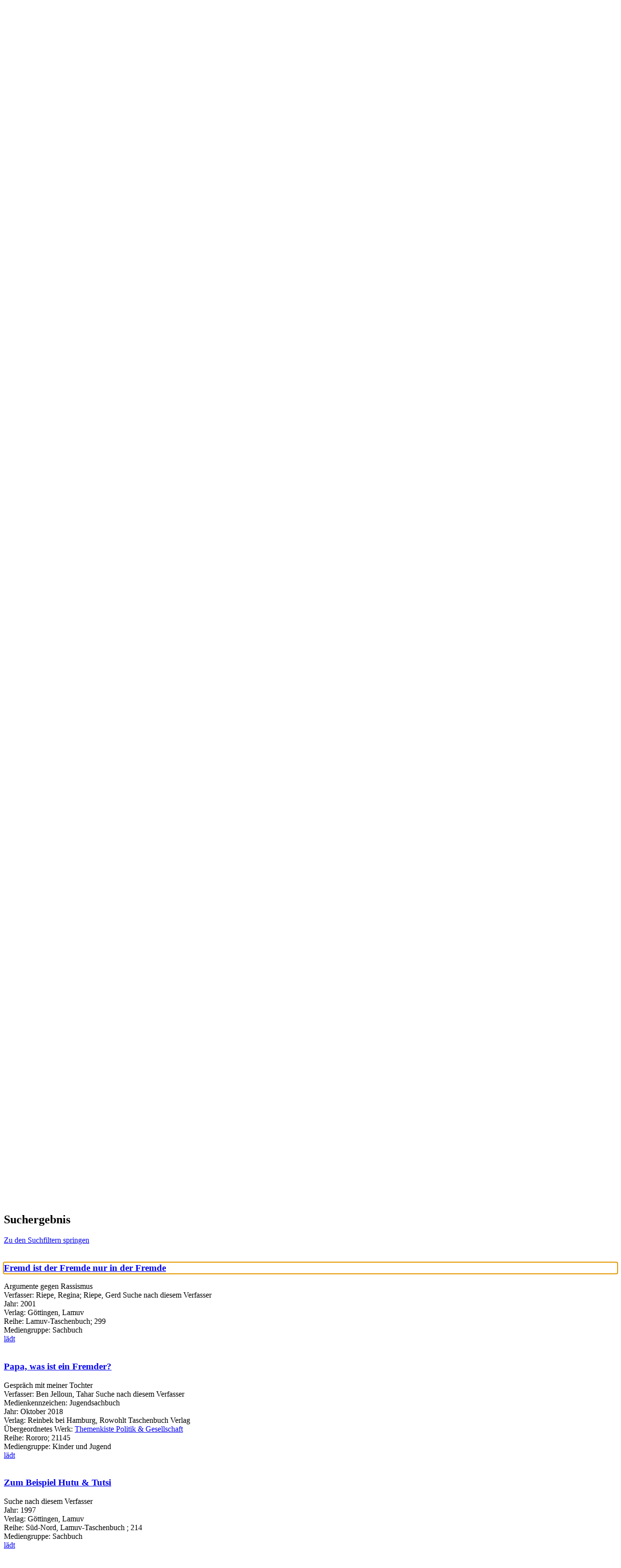

--- FILE ---
content_type: text/html; charset=utf-8
request_url: https://webopac.homburg.de/Mediensuche/Einfache-Suche?searchhash=OCLC_2c618ecd66babe089afaeae6e61021145637ba95&top=y&module=6
body_size: 79861
content:
<!DOCTYPE html>
<html  lang="de-DE" dir="ltr">
<head id="Head"><meta content="text/html; charset=UTF-8" http-equiv="Content-Type" />
<meta name="REVISIT-AFTER" content="1 DAYS" />
<meta name="RATING" content="GENERAL" />
<meta name="RESOURCE-TYPE" content="DOCUMENT" />
<meta content="text/javascript" http-equiv="Content-Script-Type" />
<meta content="text/css" http-equiv="Content-Style-Type" />
<title>
	Stadtbibliothek Homburg > Mediensuche > Einfache Suche
</title><meta id="MetaRobots" name="robots" content="INDEX, FOLLOW" /><link href="/Portals/0-System/dnn-css-variables.css?cdv=697" type="text/css" rel="stylesheet"/><link href="/Resources/Shared/stylesheets/dnndefault/10.0.0/default.css?cdv=697" type="text/css" rel="stylesheet"/><link href="/DesktopModules/OCLC.OPEN.PL.DNN.SearchModule/module.css?cdv=697" type="text/css" rel="stylesheet"/><link href="/Portals/_default/Skins/20054-UnlimitedColorPack-036/skin.css?cdv=697" type="text/css" rel="stylesheet"/><link href="/Portals/_default/Skins/20054-UnlimitedColorPack-036/InsidePage.css?cdv=697" type="text/css" rel="stylesheet"/><link href="/Portals/_default/Containers/20054-UnlimitedColorPack-036/container.css?cdv=697" type="text/css" rel="stylesheet"/><link href="/Portals/0/portal.css?cdv=697" type="text/css" rel="stylesheet"/><link href="/DesktopModules/OCLC.OPEN.PL.DNN.BaseLibrary/StyleSheets/GF/Open_Sans.css?12.0.1.1&amp;cdv=697" type="text/css" rel="stylesheet"/><link href="/DesktopModules/OCLC.OPEN.PL.DNN.BaseLibrary/StyleSheets/GF/Raleway.css?12.0.1.1&amp;cdv=697" type="text/css" rel="stylesheet"/><link href="/DesktopModules/DNNGo_xPlugin/Resource/css/jquery.mmenu.css?cdv=697" type="text/css" rel="stylesheet"/><script src="/Resources/libraries/jQuery/03_07_01/jquery.js?cdv=697" type="text/javascript"></script><script src="/Resources/libraries/jQuery-Migrate/03_04_01/jquery-migrate.js?cdv=697" type="text/javascript"></script><script src="/Resources/libraries/jQuery-UI/01_13_03/jquery-ui.min.js?cdv=697" type="text/javascript"></script><!--[if LT IE 9]><link id="IE6Minus" rel="stylesheet" type="text/css" href="/Portals/_default/Skins/20054-UnlimitedColorPack-036/ie.css" /><![endif]--><link rel='icon' href='/Portals/0/wappen.ico?ver=77Mii1Pk3NttzPrJNL8uyg%3d%3d' type='image/x-icon' /><meta name="viewport" content="width=device-width, initial-scale=1.0" /></head>
<body id="Body">

    <form method="post" action="/Mediensuche/Einfache-Suche?searchhash=OCLC_2c618ecd66babe089afaeae6e61021145637ba95&amp;top=y&amp;module=6" id="Form" enctype="multipart/form-data">
<div class="aspNetHidden">
<input type="hidden" name="__EVENTTARGET" id="__EVENTTARGET" value="" />
<input type="hidden" name="__EVENTARGUMENT" id="__EVENTARGUMENT" value="" />
<input type="hidden" name="__LASTFOCUS" id="__LASTFOCUS" value="" />
<input type="hidden" name="__VIEWSTATE" id="__VIEWSTATE" value="JETg4zZpFWlPBGVhHuKaLYqh7x3gOyQZTmxbeo1PYXI2idXIOIroWpqCHkBwoFAvWg5Gu0ckb1kYSVXhcJkY4O2gm1cuq8T4xGGB4+/mmcIE3jmcxFfWheTPhoiv2aFJd7um99cz07YDnMphdHHf82+RGDaM1xRNYtARe8w6oKKeTPhcp12qNPoXM/d5NNcleu69aTNSvFRvAyIQwL9tf/+G+9QajazbH6AfEWw6ESHYvJNNPu5Md+BfBY4WlyS54AMVscxCPpNaM0PsdY8I/veTpVLrjSjb5yI2dQcn/T9+LPQmLKeSLWp3pzOaEP7NuuvgZ5tV6DSTLLLj24fUEfOxZfXq9npObFC1FzC6lkPMV1B7b020SeonW9waxYlLvh64NULS7b2vdt6kq5DpzoLj7J/1geZtn3kN4MS2ENtv+dVVfVgKe89+Q8C7O428ga1KFBHPCVB4E01cawyQ1lEiO3K6t+aBHmNhyc2cXyTXjyp2w0dJBdzkgV6G+27uto00+tS8xxFp6ThdewSe5Mmea9PWAjetbHetGWR0glWeFOKlJ+Z//xnj1A0MHjnKp5QsW2jeZxg2NbMCQNGfrnqLMz+zudqb5OAQjZA5aQpJqcC6K7AzFWOZ3ZTC3JVm8Uocbgtj8sr51dvKC8x2B1HXks2WKnwgvDetc6X8iNDfgkvt7vHiN4hl3XvdpakLLncvPteIRq5i8cS98gV7uTlmxb9KTFqN6hbb2qh8Ta1gHx8kPS5b1dLjpxc/HLdFfzA7p/S2WA6FPdLf7trT+xXZ/t3MaMRFc2ZWQPsFSe61UI1rgLR6U4jw8AO6mmQjFVb+pfrzVFUgdgqZJU2smghkOqpleCmxky5x2NHVMi6XIDdP//ln5cSfbP2SVipNLiU+xaN1bnEdHInj2RPEDNP7knWCf+zSvkgvbTUjpKX9dw3tNE6n7/zNAAXA3rXVd2NedyWrGr177+4LDARGiPr0HVawue7QwbmZu+rIhtoO18R/mRVEh6Fgq9yTkWFOvdaNBXshoeLEnZqH4AgbcxrtIRtWr35Eskr00pQlGLi5bJkHaxX6bD2I2qA4JfvFBjsyl+Mc9RFCV5fR1OGq+swsH69nrM1jm5I7gZdMhXYhdYvuDpfnzov/+tR2Tf6dFkZORyrGEdoWOyMb9mXIycTkAmT92CNEGmZppf5NcvQXgcl78zM2EMrGIzJbm2gOOLi20LIHkHXUP8OuRiAYSY6evP/2ul1ZH0ghpitPEQSLXeZ3Jo/wbX4kgdVc1vOltBurQQbbFvpg3Z2B42UpWQHBb2OWVniKkyxXT6wJ65kPtn6h3ad2A3ZBrlkxFY9jZRgExeHh3nGVtzTlKDFekOC0LJTT8xyxDQ2Jj2ulvGnupFsI5Ea/tGU3eY0YaPshdUzoqPEPyN76O7v+mT25B8F4XcqQGd3KtAR+Hb0eYAurWGvYk/nmkC6KNU3QJ2UFPcu1n6pxITVlvdQjuVkBPs/5vgUt1xl/OsxScOHmzvDJ7MWXdpU1U3rBefWE2LQqDGUMogQJJ0qKrrM/vQxlV0lULSrQTarZYk0mfXUzRsffOSiN9TYdYzTKpV9P2JV7w+vDJcjUNVcoNCn58F/M5HGeUjN+g7r00rJQoOUOyFxFyISqGuBWAaUxWXVbrMwwSiUpRf7iO/Sdirao1txcqM+OV1GBPQBRNqp5HKSm2xFWvgBKzD5wymlhMg8FuDjSMp7PmDZ7w1qqv1Q7v8a+t2rV5M2pjCOqNjItyGN0SbVz2UkKc0py/QIMnist70Rc5fCEKWckveVq9A4tq0v2MtS3Y0BYLbe1eeucfItJB2zXu5RSDOpGAkyruLCNbOyZ/HiIpV7XqJWjtmL7GzdgwnWaQ2pn7RDJamaUcl86KuQS9zAwIaqmCYh1a18mqZSNf8DkWbn3MMn/juJziBtfmR2RCRAQcMvMOTlYVX9Cpm7QeyUME79KxC5Uf222Dx8wB2/[base64]/yEr7abFMNCNDHr89SLJEQhcVnMLwKQOLQHw7tA+Z5uBLmFm8hXJZf083SNClZo2cy8VebXHeWfCYNVYiWwpd8pBAxHRfC4wZamk0r3TcJzQfbXhaJUIWOsFuOLYIlsDQGHQS/FsMrt2/hOhpz5NtO23Su5PY/OLs0yWzsV0QZG28zidWbDWquBrdZsB0IVNu7jtH6cGEj30n1UaTK1nv0cR3rE8fr3MdpE3shl0sUDNKMm2QaXufuSusuS3wdYS1nvswigkrBcUsv0F8kWWGMcRQUFdWMtgBi38n8ggQ4ndbtrK5qcbXO06hlR+Vw/v2wXpGI6ii+2ymuEFhw2wHaQPp5JzPqHJuZKJ1RAK5zHK8TeCUHYkPSq4zAUr97fph9qfaL3O59eeazMt5VZ/KbU7QnwFOvLLOCPWth3x7ogz4+Lm5mtmtgPPSeQMwsSGb2SZNSrwbV1QvSve3Ug6tEYKeM0pz45ytMP2uccAU3gKEzgzjp0LjYl4wuKxvvpH2rl3oeQGx4QMvLkuW86RpcGGeZ4kiwPy/q6aGix8MEKlt4fqfE2r9zoZWvVbDDVjcjfKjNnrjffi285s7Swp0Ztr+JlG2hKnFDxlQhNLZX9cuwKTEFqKOqHKkwCoCW+icnWgSO0U9ejJzym0bppCoJ1Bz6sABGfUvuIaLQPE+/UZU03Fpp7QIVZx60Eb086mZ5YrAB8iQVPnUc3CoI7Thmh/ZMN9yyaYaKtmqzb6VnOlaae6mUMCaXRopv40y9JWyrW3lpPUUu5Owto14HTXtSbvIJsl11vGBcAlpEsD1nxWcsBw9CDc3qaRMBhLgoZ584Rd0326/[base64]/miU7rOdyIKrqxm3oRGW+ZgQQ7TVEcuIEMld/[base64]/WmgtG9xehgh3Ub5aWwDpJIIsbnHrfYf5uCtDJCD1z0KVfo/HdAWrOmqFQgf9lr09zEP/wvD4tIxZJcuxuqtlO7d2lvIy4lsYRu7y7Cowc2yraZnaNUdPbEgl8Lah4oSmPbwPUIu0tsLvf9pj1/scIYQ58tTnEDhKWdIs5DxUuUPdLRrZ7Tl28PIk1wVR4+KHDBfoRqepH0JSyM3v+kgykS44dYXW4dKVn7fp2poFitKtAnzCZqNPvDB/S+YVZ9K8vi0i2Gbpu31TQOPJOVqNHHPjMkUGzuC3aKT9ZAMoZlV51sU60QZW19YKZntM7x0pXJ5/60NIlqFzCA/PRw1wOkhpVT8ZYVe0hCuQWuacvdXW5W9MiFDfnwaxcKQd3WMamOlGs9Diuz71qsA/ef3JIAzGlRXCu5Thu8EPKhYN6mALawypD3FkOZbytyPUgb0OKFBsXtCgpq3L05SOPv5US4zdSWYv2kaar2fNoKFrXYNkveQ0jd0Ly7Oo6GKcL8TCOCLkArK/Hnp1CxRxJt53uiLytwv+HM45/Y8GDkomVh7DKsDFvRXiWcC+dUcHWl3kf+3uO65aAwkY7D9/tV7ruRDDArLTsStQ2V94E3Dz7MTPYrz3FWX+D1qDuqtqOvA1gCS6vbpH5EXL6igkiJR+tmMpTuSlq3uGyeWBV6b36kyZIssjNhwAk61zOd2gm+8PL02JhIYPXZ3fXTO9GMsA+8hKrGuozqQ9rL6jOkmgiIXu4VKCJxZkGG31ynZpqFw1OoVHRZs/u3/o0kRVubXzdEHgi+nStDeS02FJSSxSr2GX0N/Jc9rmV1a/Y2JVNyWm8o1QFW9JXeZwi30fr019JIBa26TgLBABJlpPH6zoLqwVMq0kUsP3G7A6iE+V15wdQ5HwG4wo4F8z/nqesSnC6xfgeU/MO7n72Ldn+frD9rQ9VdWZO6hERveo+hjg2mN+i1p20QU6eLpYDNdXqOppptRL79JgTSMmkhdf8xUZFFCNsCegFk3aCRlha7/fYwFrIkzNybawqaSMXmiv7uB9v8c16rVHC/r6fskBFrwZQikAhxSn3OACU/Np93lzt/L5bM7rVCB/gKDCmMSh/Alvi9GQpjj2h1U3J5QSZsy6SFumiyFxfmsVCI9ok0YqeDf1HwoqnXaKG7UuQ7+srpZWcIC1jjKOFRqM9iEHHq4lUzf7U/8sNX9VPoCycRSLZ7gc5DkJzY+ubC5cV4G30JLxWx2P8hbh8lvLIQkADTNwB9gxUB/D52gB9FiAwhRVlvx1xpp9pygPxUSq8vFKsOa1xA8Vgm7eXUBzSfEF18tkPFMqbZPSBCvF3ZMjtXO7rApqS0ZtEQeuuUTp6CWyN6J1xkyRJl3E1Hzcxp4Yn22B+hWSqoNI33vn2oq/XFtVOEyxsonPmg9tWkz6JebHoA9XRaRJ37JorGmugg89WoAcnocgPC3rwv5ExolBnIlEs0dyq8wdhxZs7XKT2mSpKinxCp7+ZKL2oK7YXmenPPe33NO4QD9Y2USQkAzS4gFbdbzU72p6nBZCEd3mJqMRUAeRiTSvMbIoSg0Oa7bREhV4ov4Qu15cuVwl8ILO//Me3aiye6B6u0ZzQDNiePhTBplZP54RwY13M+SoPlt++Im8ZBaBccX+Fr4GzF8Duk8MKyDhjzzufeRqfuO7b2PoCbDbT6SHdAZBAYe47ycYYMF21EeNG0VEJEWCLLcldIbkw4dTzNZ5IRTpOZzawKg5W9YL7dxAUBhSgpM/[base64]/PUg/XXVmCo277zz0oow083/QSF0D9A2XAp0xNezxuwI7xd9c/g3P9Q+cAvc3p9p8bGYSmgc5fp6ulcOTyYNVZmNJeg8RjVmtEWmTRfUwnNHvva/c0alcFjY6upgSW6vKVnydzWgqvyW7oqIqYpddIb7s4pqp2lU8yrNcuM5dvfd/SPoARIlJKEdy2kFFryvtk4PRm4jvCrbYGdlnL0F8Oc/nMXOQabioSbmQN0aiPE3Y00uD3/4lP/WiLxMRyp0ACnoZyxEnRrlY1aWRxVoqSi8PAbUdcnfkdUjuardKYBqmaQ3SX1rKOQYXuGkJbxJx4kp1bBvG+Xna5Iz6MCVp0i5nyXSxoITfg+ikyT+Md9ZgN7+kC5DdQ0U+Stw6FePaiuvR9mLfbblegQPER/o0M1HSKyVZivvYj7LpZ4ND07RZHdRUFu2FRmlwbOPUiXJ81Il0VjuwsxTFtNRQWmzVw6XliIM8sVPvh6O8c4UWM+YPPIfjICQbNNZCtZ7yzjFgkAm7iYSf5/Af5fehNEG/GX8rMmuedsYGCP/zo1rF9ofwG8I2pZEGThZi+I7ga4DlfwUxVRydx6oNL6t8IJOvoX/UJ7W9I7PzF4ifbn1xYihBKywzMuE+wwRkIovvpH+xko+F3+QWwl5fo6/KzfeRrlqLwFhty+7JSS7dOJ2DjO4byZT9eGKrGEmRKZllWIjYBQ4VxjHkAKHGm7kySuVF/PIeU0A1BXS/WncSWcj/80mjMv1PjX8jumSiiL3woJ22a2bT7CscxmvUFwKnw6aWnFKqURC56bF/ArBCDydIxxmxiiTD4fGUuTLox6S5bEr/n8+yigUL1u6Nn6XWgl95SmvY9Pb1dhbwQywE2N2WbH0eSM9YEaAhgw8mx4vx4nL3lSzw1htmyB81RlGgokx9Em3hN9GDSOvEphr0ikLw8Wk/J6GB2o61xMmYjck7+uzea0CTmh59U3TDg85iUjNfHkhj905cgeNLzWabNjqz7mMBTnqyGvmNZMRjWTTZspYYnMCzekX0cC8ShxU3krI91b/arJAnyI7sFbAwfdwjDcyP7k4lwejhpajYngIckxywGQKrPU1D8wBZ8iUiM0H45zGR5Lja11mIo4RyscAp6G+c2gQGsnpLALUQG1fzDwPUFuXLR35uJBimtS4nuzK+raCDfg7Tx329iaEW1IXm2RVH0wX5fsiyQVTKPb1K/cP/JpZ1wctjn527QCS6Vrk8Rt9k9MiVck7nwHrBeH1lTZjGVG+qIRBt4OSX0dU7rW66tvbPfYVQxaRHZUf6AKacelary8dg19M3UIrvygdOL744F1LAS+1DK8BEGSLHSyb9Uegwmoah5eZALJ3rzbtEfs778/X7tCEgbRKcoSuG2Dvo/xPIdPDK5aWgQxWFWoD6OSSdVjvarLnn+L/M4kTMBkC7Rd/[base64]/j81olAczhfYPNH5acRIENm9o27TeLzOjsBaLALJlWcUrPpGlBFMUwWDTi/Q1N3wZJlAx6jP2X/R5n9cIinJGAYifmH5A5qWc51v2gQH1DMGfA5PypN+btUMzyJPsFY0g73+vOd4A76FCMAAfk3X7ilMYPdcl/OMo/IkqNj997EcGmyQD7TJ3tA9Q3hTA5Qv7zkBBhcD/AnN4dSizxB2ValURLRpEoXBZCoG7j7yZaBYkQ4A6GxwM5mdxKhN1H5Vf91nHtFYx3FddUWah8nKjlqxCvjxLE5lpTYXKiaGge2HaWVRptcRv0uDY9ENKGLLccSD3ABOhC3d8Jdk8n8UYjuw6kWbAwoXamlia54L/gT+nuHPFnDhyPQWdwhuzFSvf1gTbIpn9r0hNh86MrvxbrGLVPM1x/L917pLiKUSybW3KOMM4iC5GtnDbQnpusIn3OJ1aJ9ZYKso/+Cni3XCCNc5nOZI7YnVQwRJwHqWUtd/TZF0wZpHihkFLdGFOpuov0tPOo4zMUlbVAjdRptoa//uwN4/rMo/MrrVtA9x4tBepQVSBPR9Dh1ZQiLGfwEXuZj+Nf0bYIYmO45ikJn7kJXGJHBxJfdOEIRrGEvT2UJ/wEqV6r/OlEze3RLVNB1a/lAtgPLlYOr58NYQ6XwWAdG4JQxjWrJDkMLNfziLaqX1YUbH8hf0F8IUK2KsoEMq2SHQ01MoOpbve9+CJXQD/H6RS+xNG2HR3lxYETQt/Yk+X/n6L+sQyeetg4ib5/xo+GL0W/c+VmCi30pZVN6EhxF2EP2LpZGGl4TcSQJsbmhLXb/WAeFqFUxh5Sh1zPyrMlfGM5g/SAaQeT/pkbQ6zbwLcTpdoARZYRk7iq6YdU75uFcwaKGpgdbCmsh/1riTdb8lyZ1pFb64cigvQQhuBVCB9ANx0VmRpYG/X+wcg2u6mFARaR8zBdpCFsKClsC6J+h1fDAcSauYmAcE3UGF8ldi3nRfBPtXXpCAZm1ZUYS/YJHfSlbkt55Ou5A8SbIUbvAuebv4osgCobWoEs5kxq54rnZ0X3R8x7RjgyJfsAk6iAMVMxIIK+faI6zglcq5HTBTVwEgSwdBtNeF96x1fY+0E4moECvDjwWCV85iSWB2MJ87fL9xk/W4/Y0jX9Jsp7lq+w7WPbXNRaYtvnwlW05P/8D2hjlE898Hx45e+KM5UTWivrzsl1Dh0V73VWDaWlDMC6o8g85bo86ZjNzzNiOpCVoGFmrBXRp/CpFjyah9t4Zw3/ZpjxtlGPYAoYz01ft16WjcUKxiOvb40xDxLFcQMOleXyTCLbPFyGdLOJPSHEsEoke7md5k6jP7YVj7ECahCjYtk0Gb8S5xYRiPBjFHEtI4gHWXM6I294dkNm4Et/crwm7NmsMKIvyndwQ23YnOfLd0v/d5NrVJEdFfFHLzomn6UlQ9+ezw4sWIaoEiFFAGTYaAs0dijyjBSu9dwAyUJTfzMc58n8H77CLUH3ULZIYPESKJeYqCUfiTZR472txCiXL9Zfq/47CzIHNwWSuq7/MP+PdJLf6RAShTNXto/5qqzms3tPLN1MDY9BnTfEnpqcYhk8EBgcFDAfXjfM/qA4jx4ZJgFeW/AoxeBkWYR1cmlgMuBMSufn+YzEn0iSRS4Ah0dL3XFSmrCOm+faXpheeVgEG5JvI7iRIsX81g9Iz/eLja/LrS1iSvJsKt20PhuUwCOvv6uaddJYuEIh10AZz5MCT2tSBfAW5ih2gThRhPLnSTArc2Bnfn3qKYFJwB8UnPZ+QmAl7TLjF9L5jk+GKMEZYAXpW+vw6XVLxXEVhaij89EbWxEuYDqesKUXQSf8BYUuD5aFbWtLbqaJGpmxwpFPFWotKu3DhNbCbe/FZz3GbhoBt+iJVA+G4aripW94LKf0mjx4Y1h/RlqUqzas92Zxlc0NWSB3wx3Dlw3S64H3sU+thFHQ+Sg2FwtLwn5E/omJJzcpudenRjkaejuRa0/[base64]/crt6V9rA33ueCJYvoS/NVo6rPVL7hbUIqeqaWDzc8Lg9ziGPZZS4yyawQPk8Fii87Wf0DvtlaQpfuQJ54ach0pTtF1aS8mh3OkDXiUF2J1O06Sm2GO2uoqthcUz58jdS26iw53vu+/mxib0ve/Aub2cp+O5K/wVSLEBVrZferyrPcwJemY9mabXffs2LDT+rmMtQuyIOhQFf5CzuzKzjB4chm1hiQtANzd1ZRq3a/rGrJpXRUv2rQ4Kz6X2gweZF5LAfotBWxCjep/7ZngRTItlcHRtD37UXHMMoziaS7700h5ZqFT9tV/MnYlTMk1uKspnBYkFrMkX2oTddsXh6ErLm8VcYyW9szZVZ+eUbuzjIg9hagxYJ3b+M0nazZEws7UBB0ZmQiZb5NEpJ4RtGv7aR2VwA+a5xGWfJq1TKFo3744TimQl88KzA9x0yMLytneHJpt89mRqOQmX3w/[base64]/0cRTRHYxT1iCwQlvrrxaYyYs271DPQKTI7rrFKcs5i7tb34in8LUjzE2fbo2jERP1yxCnGgQomqV1peo2gC8wenEPArYL3/tLbB3sAhh6zJfYaGJN/ECWdvEO/EF7yEFZFfBd3m1Y+wckDrf4VmG8gGXTu9wKSUWqe/PXLR6nBkGyNGvabF8RQxnOGWDylTsi2dZX3AxVwG+KCA0wA9mpRxv9SW0C9SpUfWxswY1GUuzQb2QyJ4P49YjS08LCnJ04I2XldJ3BS+CEASTFHbK9c9rMNOK6eQnBVKzZIN7KnSSgsw/+5R0SbdLMC6JTPIKBEbr6VGb70SLXa1OmgYkExMmPJlBp+3BMbvYIR+mOorqqNnSfDwsR0j66SxWoHjLY7uiihyn5oiiKIhijj0DplHV1KN196R2NTl+eJau/ueT7RwJ+GRKz9Js1c2rq1ZnPBaWT+Xbeu7zVm6iVJ0M5Hio+4t3jVsO8toJUR7/UiA669JocsBpOyKIwGvw5zWuNVP4+W6iuvePoUS2Y6NkCAoz883NWBmlT4ShziqGsAXqGs11bzLnBSr1IsPxQ+6c3PHdPo5POwHpl2B29wNBJIBhjGSF7SRpOTmLkrZcZWk2ctYNuNLZycwrt15bMBZVt0Tnp0fQiD2Ez/+CdlzmhtTmtv18B0GijMoWpj1qkWYZDC6qxn2ey3EEpiGLDWu5znts0Ok2dKSg/LNYjcwVdLCs0w1c6N8zzdSIX1hrysGqJEOiY71Hqw9OYviyBt6Y5vK4Docx7ZknUMY7WMby4tl4MpKq7l3eIozwEChGpCEhHVNfPkhml4jB1oelt2RYUjdAZ9dPlQsgBjFPBDnPWiU/R2iUgU2WSVTUtaWCSJorRezUPHuZFGf7dRV1+i8IVjRYdeNtP5erIwStH2heXfRCiSbDnbcA5StFgiQARWOd6uYvPeyUQot/gRXBY/OCY2hfnvQdedRDelYgoA2Dbtj1DeQBe95qcYQymMbL/hIrqpEJCopkBe1fxPplWX7g1krbZ5z51lbLu/Kb2cltyiblOSyLf+Zr4Re5FlvMEHOm/8zaLa79l6bNin/hnUMZ7d7CfX3oaCIPTzdFaE6hNJeGRo3wDboJ1obDS4LJaHQftIlvsNRlFBtZnt0ChEyA7+R9Q/5sV4ocWmEFXNIUCoOk0EaNFX5h35asCJjEB3ufmMWh1laL/RtpcjXFfoM5xorAyw8IWDa8rBm/VAEKSomYXqbMwvCjWTSIciJniY0ULN3jD6vO5m9etJJ/3PS/4Q/hd+4SxfgNvRlnpKAiurg/p9/[base64]/AjP+fGzUxICqgZuMYXa8i6QBFODlMakRKL46Aj1Sd4rPC1RE3m3JoQZzht0m8ayBZT8HtKEmuF8kKVcmSiZXjsql9x/1hv4YkBNCXHz3RpjnYJx2Hk1opOQi0Lg+Wbu3Sk3LUEvv+Q6n9ZkCOGzBEjWe4XTc9Iblpxl6Ibz9RaCcExO5MfHzthtKNDOHjJ1ER2fmup3S4yYp/bf9JDCure+ReqKB1c/0rwKh6cWKSQ0WsX35By0NyYaSWYbXSko/4mlRYy1VoWaq4vBH3ZyOEmYjvDknvZhn2gdsjKKgAemBOqnKrZKE8Aj2NtwlkhiTp7Jo9TKWRRVG/gaPnAi/iK3Ta9+p9ZNXczyJ7DqPiDR+aBUauu0HzC0/42vxdrXPyhN+HqTkR0SW4gp/ZMK8T/e4i4v9Zt3HG07Dvcj0E4NQ6i6pPkJiX4r0289+fZQd1dsSMoBe8ZVkemZKLLUdXQvytJDsVCmdPrlA8K702GY/GSj8BnmI3I0AGUsWL0pk6Oj6LbedcfNvyMcyREeaEQYRNTj3NlwS6wxfcbg8BFMHXsZ0IMSYANImemvq2MshnsG+3kOg+6rjCy6caUyaT5/o+2+ZuOEMVuW1NMmmfIGeSEw7yr9CvabZsEhs6qy4hyqDTAx/mXPY42btuVITFW65h2G9K6IQ1j/z9nWSZ27PYb4utyKi4KIQWFYAkkrFCQRPJ9beUM6m7Ocz278pq815/mGivJYMatDLApW+WcfLgVootbgYldVYkpOUsS1O93bkfxFkYdvP+HrtsAbJujjURfMv3onmkk7SMYe1x6DwJrZZ5e5vYwC4FqEmaTrhDs3dI35BNtrjmMICOpJe3kNkXTGN+qVNWlTz3Ug3JU7QJ2+7x0Z5iuArLwYuHpIU1gA7xrDqtkf/nT8HxB4ZkXZSYc9sf5c4Qwn9PtcXy6b526gF7FoG7gpmyH4QUt7bjtF43ZjiEgZ46NoHpbM90vxr+egc+EPGi5wta04Nc64wgChKWxLNdCUIQs5ubeXHWEg0xTfNpF40NQ3K6qsbY6QTTAByOzkMKnsPfRfPDlnFDnxyy2msuH1uQLiSl8/fnfu0qhzqeZAKg9ip9qrXfB83wi2Lw4P49FU5P7eV+iq/eWHm5EX6bZL7CFSt/JnBKbVw82wrD3Gq4pOT+oZkA9Y18ut8sJa0SEcCQgZ4UXVDtaJg7ui877rCpqnx4Zz72gGDuyUhgOQuLzXDQ0wnIm6gBNoSqF1o5Z75Q6Ae76ft8x6+oXH8dHTs4w2wv8E3PrKVtpsCHjJ4PS5qffraX2BzfrZ7axqgfp9y4STS1j16Yn2JgUaqZagaH/yyLxHghrz8bS2j8P6/Wh5JUidYPUTDF27Dd+uKlvZT8qpVGnPXNBey1RbQhdiMrdhmhYiwjwxiCWaDvdx5Zoh+8Qna3ao8J79dfBZ9RjYJtkRO9SyihL9oyLVu8Mi78CpPvXpUo1eNH/myKA309zFwL5o/0xa+9POIRPvgUdZVsRqwz8SzE/hg9OGBBjKpbh1ZEg60lt0ED7SGEkTKJg35XAL6Rax9DQqW0/WAV9kwilKFu95xSiqi8punkqEebiExg0jM9L+AiGya1nZoxjb9+SPS8hiIzzKlNCJk/G+rsNvD/uLtvy8hTCvLr0r8WeJD/bPCG7u+hlBjijxyOgykBFgegj/LD9zuEpuE2i/CwM07JstXYoYNKWTX97Uum1STPdm9+jGU4ZVWc97GtDkJa7P/cRwh/NkuIEHp59J79fx0S8QrVioVtne1mq4ogwElbukvO8R8ja7bzk1s2Fb49yu09YifFQS6lzgG8mCZFh1EEmW1nqPvpRlCGCBMtsB9T2c0E06UN66UzxvnOM6U/FklLgFqrWFf+ielPLYDxcnv/yptysaU5s9vBWUHXPbrAiUjaYcG6GR2B8HtHiatw3RIHEcxZZAjRRCc0utXiRXUoc/pJJG7u+seX6DthHAmI7Uluw3QdmLcVR87JeQZ4USnbfv2CzT+HfJyGUdYBbKOyssoCfcRp1lzN9vkdSkAp1ORrpHtYfZ0pWy65Rc8vGJH09oK1MFfs6iv/KKQ9BUM6rBxuMhthUcCYD13Wa/jj2R0HekPzvq+7RnCB9+n23d5o2eOupywVw3obXjO1tYluz0a+hvD3qnjJftdzf7TNw3t65rjrPT+YqIE8GcAyBEFHgQ+x2HwScrjfkI5ymuMlFp1/bJt0t5X3fqYqcaNXTGFe1MUXetimYhNr3rhf2Zsn2kKZr2lk8Ip1qGi9lO5+r2TXRt3cLjGyfq3tHljCO+wwqHJ3aaLOMX55D5U8pRT3F20WL1+Ql9bFbdubKTRjqvPg9725PkjLV6sr7y8Xjxrorl4BhBYP1NO/6ft4u1JR3zNblhRRpqnV5uG7uyABikqkrxB9KczFRU0SC1ENPMmqIXqzuCO5f2O3Ig3i7LSj8d8889UPh+lGqc98e8QWnlN1elvgowtUpyvYYJdWyx3JWnNsOq2/tOok+zCRpigxdr0JzZ+zo9x3YzemWfZn0qaJV2mqAFhEM54PcPWUDVSlTVh/0rr6Z+X5O3+4sk8ckDIwlDTAIViEfLR7Q3kGigZjNVFjfGX444S9wEmXb1yfdYsIHQxsFLXB8sNJXNvc9+y5DB/dJe3gWV6Kgf6ZO+9XFW1On7eMYd0FwCtCTFZDrt1Sdb+foM+m7LPJshSahZP9J/Dzgp6r36qphLy5nvoC36Rg+HJ5zzdhwFL/I2qnIoHhoSxLtXTfSAWNF2WiPggvIK13tu8LcB3KRnHw8u6GyBrYd5uDrFvBc7IOGjl37UF+OispWeYNSftPHITbnpjBhc3kcic0uPFXyxbHYBWVblbDCgUA9Ut0bCdFawhwAP0+pBahEaDzlVo0+QSV/kG0yaD9aDSnfzxy1CJX8wVOWvGurifTKAYNX2AxaYykeYMruYALNlxTohH5Plkfl3aKbzeUmeKdcSTxrRFQl2TXOaUJotiejEStr11rwDG1K7V91SR/sfJd/eMeJoR5ZaRp4SJUKELMajTkQVuzUHUaRg3n3GtyBH7Ia7UI2XHr1y4fs/[base64]/dmrfRo+pIBmiUHuTu1phTEdTbB2Tl6k0EfAQJqKryB9LGoyNyd91R17Pdy7bFkeuNrLHIBxun33HITPsds4YICKbbcPfrb/7bKnXU+/4djRBk6H3Fbl//ycUQD+3BtpsVb0hDKICRSeMRBrGryRMx5ZEavZhnbApkeecJHpu9X3OlKV7zvTrY1/+92zgFlWK5cFwwN3adRS6p677L0vdkQ/yIcgCd9Z2UVFiAHI8+aei+HeGw5xJmJtgOJzkPn0ISRJhJpvtT5S6dHpamGiVZDZIyhiHnVSkKXN2z3w7oHUnpn7qFRNw9qJvugljVVwhpSZFLdgGULakSIZdYCVtH+6drt5Sux0BnaNqQMAcyUzupZgvO16Lxo8Y7jgmwzjHzAomDhXQuhmjH3XOWGo/JoMK89ydHnGpDixaVYMDibw4un1zBWZhwwSVkuiVCbPRiJnO1IhHEVAMKylC5XX+KhNWpjNNeM8cy/+413U8S2bkzCck2t8gg/fVLg6wchyYn32pa2l/i8s0OmaVON7aNSfYYsmIx6dfCsWNeJcQx/ShpBADhaI01FVC8AljlRCLpQR9iKcNCe12gmsUW7EZxsOq0rgxC4yVU4/1mV658MXQxNSUTegjbArOz0GOUvSHILZLRiy97kafqfILPjNjinkkdQm9VNekA7DS8agaxeF0vzLOFQMClpDfeTrWLxBJ97A8iKz5SZm/u0syYDRk7LPMyXv1yUexzhuzkQdUEWYAN8inQm/1C9nzyH5ZEydXviC6KfC+zwSraaHxTDgkvKEQOGxHpHMRN47ML2ACkkwIMKB2BD5sjW4pO75+hmoCFXGFPuX1AP+Vwk4XSTbqQEJM1o+bGRFK5cxYUJGi1qsLi5TL0UjCELXL+9ySmVljk/q4f/RepTA8EscnJhPsDveqarg2sV0rFS0A1yYh7s0MBAX5wsBbidAWP058GIA3+JLKs+t6WOrB8mGyF0s5JHBxVYtJj2Vmwi39H2023vKRNTPSm0R+ty055Aem29uWVQytssXDg/v1yKbGSyAU6PypscP5ZRdd2+qadCyy90dydhnY0gX2oB6g+p3dj3ao9Uy6hEnMshH1+TOr2LuDaH+2gX7GjhVbkHituO1POTTikF+SKfj39Jxlu1roAV2euenz/4QqNOCh3buD9G4oJlUAmmTipiwe9NolMCKahyx7WpYpSUDyujUF+g5oRCslJLO+3CPzBepyZ2FWaRxIZQWxjFOPIUHEfXtMXw/7pTKXnvrMHEE6Bl9xrYakERKYg6BgcGkRvG29Fq2JnxhvkMIGoErOc/AFf04sbYnGLCUBd4E9chMO3V3/0uW/1LyCobEnjzYv1iZ6gWMWGh+B3dlhzwEX2JGDd2aUHaDWDsgZLf7fVtMXCdraS8ehDpM0nyrylSDuX+tTm7/ixv1WoXM/WifRZ5+y0UR6fu6eLWA7O7kRocwS/6E4P3tHeOGTa4ioZ67zP76S0lb5vU5J1ZP8JmASQR1FzB/J6wjdmRmanRY4WFqEihLlwnUdxOqcN8vS8UWwM1c3uQt+27Y2jdsLzVqYvySA1QaQPN7dD6+D2TzXFcZ2scUX7k2rLZSohBunB1MihcUMkL773Zq+ltWMS00qc1hrF9pENPgDrHoo2MixfrO38A3efFa0eJyk+L9BRioZKOr+AWV5fItvK977j/pMfqPism+l8+QcUyOZhjdQZW67taWj5Cqb2Z9M5/gToynAAj0HVu4i1CuwjJM9JBjRlGYR8N96JSAZ8YmTDTENE0fr9Dpvny72UdpwzAQOvivG4+gKCJzs5ARa1F9LLetzT0FMNkIXgbppxk3TnWEunubbWZii+80iZ7VkRNOLqBD0iWOUM4EujGks/uFE/9Yi1wHSHj5bRYignkqAKyF3yJj9njkah4PiRdTF7QajjiVVBiZCIhueskNAS9Qjw2iALX+Mosp1cOhepFyu5mJuNw3ZHVqu/gl7ZH/LTd41fHMUmpQDFyNlNnxJ8fxA/rMoTRhUdM+m9ri1jGLFENf4FvuFNXlp4Zy12NgO44FiNgRX23SqksLEigS8bkENaUi8tXzey0aiPl2Oz+3xvAgH1WsZYItSgABDKRn9RElctEjihb4fyA2XlQ1XG6IeVvATtEgldcAPyXU+EH1hRQvead2zu/n3EwpSeTcYwShZ+SFGMl3CiwRPGzwyd5LFGiD1RRuD4BFRJ4CmqyTSxgFCHNc3ut3+l+fBbfs1DtXN/zZUZggfSsEmqDAuzaihlg+NbUnR50uXplGuqxOAjzHuzHIlHgeaIxZHNq8dJ5lUlwiJZNbLKuEnoJ3c2nnvUOYQw9wJtBitTg6BffoJmClZEVk0/mzQXRYHyfdjIYao/bZ79aq65CtTn9nTfo4qkLvo+3wQ1gqhQvTm1IkM8RpwreZUXnmFZce+/jdraY7V5X8nbG6zOtmnec0tLjAhDJ+a71TOwfHMc53kWVIcuUv6Hc9KLSe4ytVw+5sMShrTvm2Q8flHoqiMnbxiP86zbl5CQXgL9ZdZXSWfYrmcUBB51/VkIio4NyMn9w+3KQqj++bgyvwyXC7l1AoMTyiBeQ2ZlPm5EHxb7/zQ7BzCNn3gaJPYIc3Zy6mXBf57WCQ91HQQ38MAqhVOv0uitGO0cm2nQsz58mMws48p/ZuHhP0ou/[base64]/3Zf9LuqnFrDuiXPHE3quDYsYg80vKxQBK9DmVjeMAdPlNBe4cE9pm7IS1daQBd779oeRk+IKkw/bZ8AljsG0zYyhFiGM9FM5fygXWiMehn7SGpGrjstx0iKVwSODtG8qZAj9MM961gGW9UUQlGXW4y8H+udITpxPP0EqRLoD3C/BtcESnORP8y4xr0UXYmaTuBAzXoo9pebSjcA4yWyxtdBtQwTLfXslkce5Hyz42P6h6hPlMgex8TH86BnOqO5/TOpysh8wIG1ehNmVb2nh6M5La37PP0sy3vzwTDXPb7gn+h3SYHkB1dCaQFJfXAu+LGBSRIKe5u8tc/ZDl+QBIw7o8bgMBvGEWXOjKP3vS6YvK4jBhSfNdndnSgE6MK1wpxnpalHQ1a0OEK1d96TUY5Qo1qdJuY0dmFj9RhrV+e00jMeOD2qtjEriZS6m8RgsmI5/OXs5uEznezLyTUCh0QvDHHDViXXmnNxwPLVwIVV4fXBrU/3RAJ66EXyzHaDKpdXYCJXJOdvNpwF+mQ0hy30025/iGZrkSH8YAbhynCijzPqotG6SyzbpS909qkzmn4JlaocHWDe7AiKYOWaGPpjEInD0iC+Yan/uGLYDT5xzunZbMv8GxwnfbZwW5XdIhDyyUoeXkE4utrJNHfWy7TbTXXfzdAQ4Xm8flhL6PJrEuc+x552zMFAzb2l6DFJR0GWMGjZ6QuSgqeezsrxPukr9jqi6e/6t4xKAwkYPfQ0zmgKoXQBBjlV/9qPN3G3Ag64grs/633pE/Oc7WdL6Pfr4AoIdcFN2QxI9CPiMOOsMJGiWwOykMsYe9jWSHJWQkOiO93RMC6DEvGhvncLqyUDsteJCjtTUqos3gJd/wLjeoh38oQB9Ugbx/AXOFMfMgUXBhrp1TYXFa2sDsYIknuSSzdsjyOzsWR8GJf6/JebFvShRKptgIZQYBXkq5EwQZGfmWg15oCl5kWff0kNw0fv7cbrGkkJUghyOze5xfpD93upzqjyHdyKvfpwFAr5rpBju/9f6EgUnLH+FWaEnYc+fB96rK5rit9mnfre8o9pv5D8ZHnP14DAwP+6ZI5XOuMaLqkYrZDBDo3e+11BvM4TGGj0gyorwR+xBrfXoNOeEOhCkNlPgrfzabc/Oe/IJ0SWUKhRJlhvNnhMCFbjjFWSnhq12W7pDKBvoctCjdrLMynQcyFQi0oSeFSI3vfsi8vLdb3EOrqYmN1icky+ICL1XXwh7o+xoMb3BsGzJCKjLiJ7XQ9lBIT715Q+OXS3FP8/8uEavNJaVnbMF+9yK0/Wktfjmm2rtapEeVEmc33l3houbJi9au1O7LlC8EC+l1pPzPYPCQPYMNwm/[base64]/7q/[base64]/yG36gK9G7bAImAERG8FWgPeQF/hyIvkwUjrFkzL3mzgem8E8Tk5H8zdqKla1OW7QzWPichngyySU8ADLM4R8ua0qETnjwP5Uw7jEcSoDCIwelz4DKTuc7j/xJL+riBG3j+QYYKs+n4tvMXJqsTbhAh/iYhnSWw5TvF6M3M3Vsa+JjXytSm/KC8EuSHn+hDdfUEox0t59pxEKBZtnoEIDUvUV/[base64]/RG8m3iQPmZzNhgi9fHCwzOG65Sb1qGC5ogtobXx2OBeNnDoZp7JusyzcQjNBStX5JXlbC0Qx/NgYDKHEcKaP/X1t5fU/CDlmotxe4BjtcQ38dQ8mBR+HA4siM4uefTFV9ojPglgz4RvUNeHlJiFb+BKHUvlkZAToxhVOV36fJf9GaEmE7Z63AZXyv3xc8X2w2f4XK/GiSNRQIS470vO8clEk8tBT6DaxU+JX+LkgJvuyXWkRsBFs0bLRPA/A/1U12qU+iBXQTun1BxRCwS+DaO+nfScxXKfgw+dReBXXFljkBYugA7nkzfXK5w/V2NPA/IFCL/nBp/zVBdfrAl54WZddWxjqTNiGXsduNWFmwaLjR/M2A7doiOBRDy00VtKFD33iZF5O5EOm0gcuDZT0iGInpuUOhbeqhDza/PlwCgAJBE+vaEQJqkGj2TRQmP9mvOgInyBZ1JCcrs6/GYQgw/9z4ZvybDSNxXy4DnzSUmCNFCp1sSi2HDOg5ZWYu2avcgb0HXn2oI3V4W9Tpj+eneGxAeav7khHcOR1LqzqchJzXdytkgdNG175hDHhgcXHGOBJNV0MHPWnKvS8zXSitR1phjqc/R0AlWMqWxrdiiBmVjIpDx/hDrKxRzmSYDMU9FsT85QeYhfrZ/NzBDH9fXGOWauHUvvmLb1LiYXyPFoL99324uB8F6RX1dWwIjp7HtCUrYCE4Vzz3kprSAnyCYMhLjtcQCbv1K3ZrYOOLTFM6b72VPtPdMNU7PNLc/5mNGjMBJTq289P/rBO2mGopF+S0LCv459mhdG04Co06MiVaLUJWPLkcsUBOoCA5+ojLHe1c88lZcCIar9u0SGI9dHeICVEGuNIIgHmkrOwGigE00vsxc/iApcpGeIixJSTzqPQZCnn96azERyhh5f2ogJvDRIrsR6QplEGggaMNAyCpP9BhHJ1s3IXMe/cDchrC79otu1gVUMjzAaC2Z0roIF7rLt//o42WGc4673NOAcltblfeHj5R1pbRXaJPvP6SUAfDazFcaSOWYwPHiJztQGKkuM/dIQP0DTYUJV5OzaULf8Oxvxu9Dt4LsNb6E7qyF6SN8csYIuctKYY0My01oRa3BHo3X1mI24YxeH9h6lfDJbtEQsJOihEce9M1FOgSC9kG5UabT9Dvetj+UGqXYs/501haI4fadQ4f+8KP+92yGjW+apOvLpNU8ihzQxSGsBUN11BH3eweMFHR7hQjqiGgQdQCEACzf05W/WR/K+BQFTgGKddRdobP/1VZTInkAmEZTPNeFqy8Uw+j47Ll5a5z2KNjj3ZlEScirMPSAKBumXMEZ2h3ZFJnHRb31o9buy6+krC7Yh7xNjvoj21d0Ehd85OofPvf55q7qr4LezfWEFiwk76j+KKtw46/5AxRiXHfKySs9PnHZ9SxtWHapwKiFAltGjh56BO4GSfEfuW+aEgTpxpZpAq8DP6HhJGW478Pg6LyX44tk2rf1wbslLXv4AQcyiY/LTXtbWbcH6mLdiy0WrZ2gIj+zfOIlbGeqNGgWiYOkBrhxJVMPBF2k6Seqgf4v5Xdlzp1CzI+KTTX4BmTv4Iy6W8l+w5+7f86h6umUZFoq1W6B/IRni3OgNsZsnl7OFW3sw/fcXsis4GjAH578RqR2XCS7ev3fprny9VZGJxcB3hoDBI86QlqpjFb7km019msD6ES40Yj9dTUdWDA67em2TbIdQop5BDPk/B2rqtdgveV8dsBekNlDYc3wgXwbGzsd3AQ/Yf+idsF27fVwB1D5tt521rkxgkbkQY5FxrCe8g9uzKqn6AKFbsJ1y7YRvIJ3w1qo2yGQ5wy7sGUO9ljFuaRx5poJhcb/efv+rE0OC6Iy41kZDtg4dvTrAYBL2cXsIXkLrvm/AG6lHWMT/dKFunc/+McNotaziZu+4NjeZ12c8L9zVCwUVrkvIrrxeUZFN12mIGutQhTU086t7fWD3wKcHwE6Wqwi6O3sO34PlzLJd/xZ0uvOx1c7l6v+gbeNLUgh0CcP0m+2uGtUQSQTQa3YQ5ulL/iqt8h1O2Vx0VkQlWb7KDNnTevpQ787fHKZ6i/gzMKsQfo776xd2SeLYDvdV8qwpXtK/hgACmhRgiptHm2qeR8KXePUcTvbt+S14L8QvARlpf8jJmSVp6CG6zge5OzkfGVH8orPPLwpugmZpj7zrthvAPky/YGRorDszUqX0OrA7oSwv0JKLReqpu///[base64]/ZaY9+4DBV+9eOGaXKRcxA5M4br66ij8tV2BoTo0HmpDbRPhJU9dxoPKQiGqi9SsYNSMXNChuk8UHclcvAyCHm9BuuJSr3c02HrBFzVGeDAHIabsLDxkas0N+mZvZ1UMS8LZKvJMzN0m20SQ4uW6zEAmoMefW8H8+Uc9F8PlsSh1QRN0HPu7+K/v4/ye6PHj5g3+58Qe1JYWVzDwJoz11ZOaEIwuoN7I7awn/uMt26DIWh4X0EYRx70VJXhgVmHo8WR/EkM8ksbqC5VUUC/pLmq1thg9hw0YLhkmyAs+GfUPgKWCP3B9hyTBGtJDoLZGSa4ZnoWFLdhFK3rhaQzuHlKZbbzF2az/IFFoBGd/AKkXDQWgULxiHadiJ/cJmdTV9IryZWcQfjiB9IR/Ku7TZ5hCTg51znQpdHY3FYnNhuqEGoHZIoYjqlXfxwG0NaWjDZkOxH97zASDlXjI13/mfLBpmncL0FvrWUXztTMgRZqzTKLtGP5nrz1qkEWb2siocnGEiuj1oNwI2636S3TSggKJEij+4d1JlsPsyHVk0/p2HDqAcsCs782fcW3tE2sx8Ecbw1XqT9xestzt62DrKEMCUpAJcJxIeUO93bIcwXlKawQCSfDZg5oLOgSFBYju5PiBzardX3bZ81mG9LzKWphR37nXYKr/vRr6kEhfHXSM151nHuPIiMDhDTF2Fb5Z/YUXGlnBhVrt6rCmuM++JtLaVUVoNlp+bpSrWDmx3LEXfrV37DhjtShGIP9y/SJm62vQhdACaKwl8QXSAJGCMxth649I+666hz1kgJKATJphz7siTLgA9vNxisM5+AIwdnDyUCSgk3fnQcwXz2xSFMABgoMy7zFmHt0onzEB/d+h47Ip74Z+xIF7nlSs2+lL3SMEMBeUIPtnTg5a+G2d2ZUCtwRAaXRRmEgd2UZVf0pg3fxBSb03sniochsnnkF6nV9ijlFZpkwTHZop9i4S0IlCmXAtaRPpoBA33m+We0wX249cHB09NY5xw1OgQTGpDj9R45MxCxsjbPdP/K2q+iR4vuBMIrItwmC+Ou0NkSivYgb4+2zguxGJ3G2TB2wy3T93eSDs7qrT/a7ncSBek/rlI1RsPmMp8Iqe9wVElqKu5cW2a5PlSqPLvyfFAH6E+YKq/zVE2Ke6ZDP6k4JpJXVjt0ZMxWPMChKgr5wWHCgZnfpf8LsC/GLtR9lY8APAw041VN2uw1ClcabovX2SsQ5EsbwkZ/[base64]/I0uErIecfHAWA+jrCDYoJaN4nxJXbnTbUL2S0Mc8Lyl7Q9cFTEJ6P+rDdIxPRNjP0bxCiGIIzuVLO07iYrW/sOuNLnenrsX14X/2oalOu+MhySX2jLxZ01fW9B2rQI7j2/q8ufm/RVdmce6nbx95XJ269zkSJGVRKOYfkXBnr6wwSV4SLkABljJJZ41LRfICYompXANwFgHty2/opmf2b6ugmxRcelf8c2e0IGs1VrP8I72rzPVcuKclOhBQEyLR7DdB9wWRWxBNsF/tNcDT9G05uZac0a4inf98Vsx4l7lw1ekPAN6k7oVs7NljO5bABqLYSO5d7dQmjENEsjyhq6hJe+/SrXZ+CBs6vXg7lkUVDUQmgezxaBfKphYmitYoI68NEleMSdjx01ZrMah86Fj//FjiujgKgnJ//ufxiHRc6Kas7x3dQyttiIusE2J3vXb2caKfHEF2BuqZxqsthOeBtVAyNCEeOH3Ziv+VrfxtM79WzCFUjx7bCFO7NBbDvXH1bxrGZTUwnmTbOndGw1oDrwPtIYq53LM3z0QLbSnClIuvXCI9UzXEEe+lrQtcnSosJsU/mURzrVPLypwuA/czzC9exJYt7RoMlvv3aRwW78YthZ0aAs9nraJijR2elw61met5PJAONn++z7sL9MLptGHdeKqB5SPYjKbTrZ4cO/rJl+xgZ00QHkmMLlHMkWX/7HDVE8ZPLUrcz0/bkhH/7IpsZggx+nW9A1kNAT3w2ZKajCUtyw2st0/7nW+hfUTSjZGnT0CbsZey5Mml+B3LvAzB4dhLih+GMYQex8RS1VEAO559KlTTe/AoqoIQpSnMRVeM6YvrBBcT3LarMkTb6QlXh+ZJgnfE4Pjs6hcEMxL4V3Agvik7q8RaaCdO+LjPxtozbHV31yZrYIYrbuzy1lkmpp4vR+BKtvIA85iAY4ljXgxJT9eTVx04ZZGa75lknDfnm2d4Wu4SoBK4M7FxtPslf0uIgbgGjrGdSXY5sBl11v4/iYJj5eIxeDjcLrobaZNVleMottvfrtiqOrL64zqQp/hQjSn8oRWwwPA76bqxK7DE6Xpd1aCQao/y2D7up/lM8afEsSn5c90jPHqQ8Xn4JzGfh1s17PsX9McsZkLyYjG/4pNzahCdQRVZO/iEaj2aIhyAJ1DP8vSc9bpPylQEOR1erupQgBjeQKxeplwie4KFj8D57ibfHiViZhvlr5/wijum+Ubl0bLOhmiDBOqnssiqPQITSzajr1ngJ3dgk1eptFiWq5+TsBCoXSNPCTQAvnUOAPD7BCYHoMckB0shhXigx8ZJm2EU6vMJ1mqUVKgFHKBXCuIx5jwD+tzJDSEo4CTvfpJEJ/Vpl4N0C4TVw6B8lzQCUs3G7adQ0txmyEOAiooegwORiw5uoCv1Fyc9mOUb7hrirxmarh4Rw0oCDD4SXOoGsRIVPuuYqzfDjPhWYFKJlt44myC/6Yj2GauhzSLn5Pdlkbgt5WUEmthHfUsP7mKZ70A7fMzELhbQkz4lul6TpsbxB4WbQQKpVdcdmdwS4m3O/c0w/4Y0RomrecaVKrAnhaTZfMfs/cqXBc5ZCFtkrgN+9hDVSOKXMp/MkLdsH0bYugsBaSIX6jjMiWvuzIa+3Cm7oayvv1UmXVC8YtUC4ak4+yum/8sN9kPkiYie4UPcGNRxyOOMBHxYxS5BtWquO0K0naaqCpR4DnY70fkm4laOB1I+ikSSLEEZsV0PPdsTY5jX1UyFZGY7UeVE8E57DR8h8GSCe+Nwdi+nU38Fo8/0H+RLMa2pVQEseW6hcoz7VhtSNwQvSGu3RytIOay90ZrMDX2iLVSvbaAxSEkUk3tR4V93JTxkvZS+G/+KA4vpPHmJBLnGMu2+gEdRcMZSug8qNSmDW0PCuYXtB2T31f0v6YSOV2sn3b1G1W2T9eZiE7Jz9p/3rBzwrPfOsF52rMr2CNBf5ox0FYkivUaJXhw9fiKUWAgrY6rmHAcOu6uxRlkZXsvVZj1MzkumU3FqiBF4a/TqodiJJKVjCfU8uy8qJMVSsoY6NyPwFlsXH1K3hPSerXY52XlXGcj6mYwUmO7aSS43l17aX6KdpRXFSjzfAmGPzCui/JisZ8TUuLbOYYg94k538wMWt+QkEhFgHWkLugVu0Us5Zcgmrs2FJ/PMW+ujCSh+sV3Wk8WtBJRhB+zlrI0xbRcY+Qrb74GElxIUY5FYkEHcKW0pNn4kUAuToat4LksdAcqzjPy0UkKd01z+8Zw1D2zy5EA7lYwEzXVDr7NKLMYHEGvvmnHirZz5lMrqWi/+YB8e7cbnR8PieOSGoPKzWcFtZG0MfV+MtJxA4H7loBLcW79JIYggL9lJUIPBoxDn3FCaZLcgBlVc5Q2u6FFybSm1BQky27nTUiHQ2wwZl7FVV761QZkD1Xt5ecrbLmu9mDioz4S4HlM4fVtCjFLySYxf8X84AE//nJXXx9fvKQENxIJyxljTbF00Djjpyi9lGPqUZwyAbRkqc0xVBkzyDaiUMAIUrjqeCPzMJEsud7tSN/SAPoDD8tc8OdGts/BdAIVKGJ5FiSQm02Gz2F6lVxWWPyNkbBbQBeK2LJTHPu7a+zf+fvEMo40qsgqmwjuxN4zSSfZksTe5cRXxfKUx4caW/Oo2qSAV92EsAUozPfQg67J1qRMHKRJOANH0so6bevbOvLPuTlapxtJ2Xxg5dYnsUfvorH6DYenC4yGWv0+35BdQSzy8yFh5Gd3foIeKeliwQ0Msx5jQPWrXHfGyyNz0B7iFMaygO7eU5aOnTAKf1FYUrbgZnTzk+s/T/di0n6IcGXA1GZXNwdRGsFRv1QZi84+/eHyrP7sjDo3j8qRe53NnylJ67o7JSBtvRMAZTmgcg0+/fMDlh7UUuBxjTwoIi8n7qcuwopZZxvSVx2AKv4cfqm+JrqOpMbrgqut5RaorTJIZz/DqIeL2nsRd2ke18277UVNsWh2x5hyTJ8S1K0DIqcaEhdxJN5NIJm9/S92UJB9X9OLHo18Dcz2e33KMxCgwkTKGLNcQYsgifu+7TjbeqJeBuuOwgLPg7ihOsWDSuXzKTVmh+IdUNhhmb7YSQPlYkb2bxk8HwD8saFydCZGgTp/EEIPiBBH0+hETI9oEz+jn8ReS4yj6mZ94Kzwdk8QtPEeVCPSAJFAbDS+rL0JiCKldkEk/LwjsM+RL8CXjJCObaq9vPbARcU22Qx1bjoOllGi+c//ukhZiXoFGqmQ5K2pYgH7MxRxjc/LEH6l/kdesWuOIjBYNY8PTfgiKS+CpZ27fHDKmg5t2HSg+XGpow/OpmsKTuw75FvkKwcbcrojF1v3xh5HPnpKXMHVft+kyMT0cBsP8X0vBwaHwYmieVTB63fDRui0vfXO+CSTIsrkUPxQdbhwYky9HbT7y+GSrpTcc2Hetq9T1fB4ZhT1coIhNkK/7sVN8Smwp8i2lGtCt+iP9gega7gNfrPcslKzYKhKlKf6v6FcQB5bitMVChwDaiPF8R0rGxjWNYOuwb7gcb0pCcRGD4BT7tcJy8Uyt7JqHpP9J9YAHfdDX54h1wrGElAg4/6lx+bPmXN/0bMkSAx+oncSAlph6RCYHwNvCcJ7qJgyfHevqN8wEg7asGwSdCikKDYZDS/8gRfbc5XGVFUr3hDvwWyNdcFepEv1CRcp4ITHIO2wB0G7cqDiGEHa3KUh3ypG9+wliKXBi1EIuDE777iziAD1K4JfglkKD6csjpDSzYryS9y2xMoDa+08z9IIzBG1hKewIIvwvaciw054ipXsdZYNkeNyI9RSh7Kkq7aX98mJl09OlomaVB3S/to8rv6C7nikBB9cHp0369Ho2yBf0Pl7c0qAZXrpm5fd8N8K0e0MHgYR00q9uwq5G3co2GSPY7NL7q+UP2feg1NquE+gRobSTE+twJVjvfMWbmpp+yxAXOdtk5iz80XZLeOvC/7bc2T+xU8yLu01w6fCkhQm4wkFF11TiUOPs7bE243UaEZnoZjybn5wmb8RD5oMsWnOZ9vdl7B5iUCz1i7WsPwc4Z/fpfyg/F08PbCHAH5zyVaTBRzoQR3EVKo4UM/rqS7e3MugzWrufpYKaTWEfQu6RpMUYQ4iHKbOgy1udlOEm1D0dIFEDnKgHxxWlZdgH9mIY+KOji7vb1cbQyP1LNTPPkcQSBtm0+4xfm78J6oGpZOUPpdpTdNFsVKViLRCQX4xRCEv5qUhRv9gK5QAkV6y+/B+eZ7iGFFYtdtQXZKO6/JNgXmI/TTl+sTWj94/MRhBTH8fyRodUxVKD+xD+wroWAf3IwlzF1AEmmfXkWnhhti/TZjNynwnfBo0Qm6TUWb3kErdYS9pL76OoY4gHdiFX+V6jcihvjID4YxbzL7LXeti9U3zp+2LI0pY6wyeA9aRFNumXVFil5ZykURqpKxkntq4mBjZEkmmGUVfU2khipqMWGLRJBZtz5Dx7BWXNX7Rk21LTYNpYAY/+qUfpJ6+j8YZqMwPyyKhOTvY4zyJvoybdLj7WJttbyfTRJbLeyv9P8XOvYl/QLq5eKRUjRryqwHrMrngfJL2nKO2Hl+1WHmnajgN4QWqtFQMPrUENzX721AH2ovhoJZg2endAPCDg6EKW1JGs9h+iCXR6DawDU24fF8KRtgqOb3gceejn6YCwaqMqGS4eUKJg2W2mvfCdesH/UvkX34GtwCpxjIJJXcoY973bUG5QXj9FI72niTa1YPlP8hFbxXWNdjk8rW8xG5/GCfviPcAvfXl/ZSVZVkXwP5tB3AuI/TzMrZeorn9m9kc4pOB5HfQi03iotZzg5fAG+q3idmGCFpVAFSQi+iyhucNjZvai3n8jcXni8S07HLNp5wUjmX1clvkfB/nUuSlmZ4jOVocz0eBCuYzzPNyXX4rkd6BP1q952M+dBey6wt9dZsYY72HDsnNklUTidhGf5UZ7H3d2/G+Tcpgd8sZjaPX6kTecHvSeqXH7FehS2cO9yzhDmGQCFhtHv7R+vQej3mxwT2+4BUtPvitbQlBAU8hJXG08S1+VD21qzKfZo9LJ1uWGKdEi/TfGmBtn93X6ZRPLGQe4aXt5mJQm/lWjwtRCG3xf1KUNkIorlBAgS0kFyBSSA3MSb55WhiAXaBoEqJa3D4MTohUecbKc0z62LWn50TSSkQHgsLhG8xSkDHsZVSlTh3YTHwDr/CjBy3njAv7y7PsYqkQQMdOCGT5Dfn6VQKlOlVX4rtA95oUckJMnlh+/[base64]/[base64]/xtHaUVB72ssInicjW5+AMo5A6kBBNVjRKpPPGUl8WP0mdt3V9S18szDsyC03Cru3NpBCA28ZLmWQSQ7HEFZeJfzKiEUWpMsk2pROwsnVyxNUkukcts2FwjNW2jp4bySKjSqZ9JFogBX6Va9GU/pmybcYIp+SPwo/wFDqqaqWtefiIZ61OfydC94h6QF68XHpKZ7yS8DKEY4NTa0Cmh9fKLus5Eg+97qWVcz+/SyBqmtoxIeTtq3VBnoGC+IRIpeUq3aKQElX+OG563oqcA5anPeWnTyDH57Xr+5uyyleN9WPCEB8XP9Rl58YpcajGYlIi2G+VcfgDfS8BMlxd+A1sVlhEMLNSKBBdVizWh1kZI/C2uc+8n+uudg7OBRsqozexE8Ef8PB008epnYr8IBP8tQIzbI0Fq9ItkpeFOjqxGlGBEYlzoNvIQ/oBtuSNTh1HMKeO41mqDMv3vjwINcZeREnFHsKN5QwEgJmyMoAMybV8ijUwaf6QJzeu6Jt3DdowupDywG4TU+8gZVnmQeo2w5jKqsOSnxONlM/l1KZk9nSjkcZzOIL9zoPXoyhBvtCuQDBh7h+vnSypIcWuMJVcp1uxn8ogMsUAFF7TFAoh5SGsMaNcQ/4LAyNTk4k+fm82mANqrb621V6kl7FIMzjDTMOH34WfWx2mg68rLPpvZt/nl0RGu/4O8vZZ1yTLFg0TpfEsC1bgp/++gj54r7AOA7kMhVL0mpkADFTspuHkuPXuEB8PntGDUh3FAJS/q2IlrbIRvDPd+sATir2JZh41vyYlPsCDbuMzC/6D8h5fvH7u104wQa+D+Vm5VHj9LiwHcAWjQ7em++p9tf2AaJhWy9/7GDRKYnyMlUJs3Ekr1ZwTnjnnnloWjTphztPZwrPghCQc3yhzVlzqSoc5KWDvqH4LC575+dfIM6Q2GaZqxDVqYxOr0sb7mATZ1G/HEXrQWXCSNoEpoeeRVp3DtNIGVeeKquP1IIqOeDds77uLQPNAkTvnI1hhmg0iyqwS4VMmnqZWS/xYX0wc+0yxMhKB4gLHBJawiewMy53yQwgiklSo8RDg1CSTWjHbwublwQgLKoKlsIMRjJvcCR7s6ZyOD9iXvg1l/bMjRHVGYLiIvAyjhZg0Q9YcH7IcszC216AFFoDdxDgm9trxxsw91w3kiEeLyAntR2exJJM7ZEaWmpwoHA7Wj32CZhoLJhR46lyc87MDERb3M+4Oi7UdumdghNIb6qo3WrOTPXhJoX2KD0MxagUf1dZUX+7mXyN4hdiRvfpd6k3HkOp/vb54c73tM+jaWQ8Hu7S+256V7HrXCzhHlFVT4sHs9lE54oFEOwJFCbKu1zxxIFjesBR3RNAKFflrYfTZ1lZvWS/B/yGICUg4Ghhn0SYeZQE3GbuO74aXyg5ELhSNTnVytOe21HCirmHAJS2UtR3eJn32SbxhxkqzsmpoNFyRSH0HHUhbEvlrLXPYybd6PLrnG4JLtxIYFNuKIWuo5/WhZoKODL+UUIFflLOERPMyRXefEQqPIkDZ54V44F8ObQsQNftM3wsk5csRaGJBh09W4BlTLegApyC1bk4GQEPiLlU+E/N7WbFALNC7Se2LMiU2zBxsKRs7l+Pk9350vF9PINnzZXmdW0nMkpnGsnpfC/7BmGJfs57OwDdWobaKshU/ISYXYyS89MZuC7LesgRdkTekCtkKiFRyjt8FBKmEHsX7I8duvTitAugQA+ectbiHNsjCUzWlirM6pBEaCfjbFd+yX52aPwnFZj0wF/0Xz58CpAsTw6r/NUqypMr9XIjGZ8HFSImo2QG5GG6sLd1hyZDPQybwtlbvxodM0M3vxxdGfpNZdmyT1pRNylPD3GXoAOaoEJKysuBwDWkbuuG1/BkLo/6L65Y9+qxpv7I/PxeTSsNwD/Cn3q4ABoQTRaggsidRkqV5+5ONTic6cAZltDLpP0sA3k92X/MguDyyYvqSsUDQlmlqEJALf9lpMhD6+t1DNlrTr31MjdCXzq7+D2fQaweQKUh4BnCOSnaUSlGLbDsFttwC0dlp7ONHATsXCEv4IHdi2MS9Zre1uoRBASfuPOmyV6kNJ0i1/zVLHwSS4dkRtPeqmyLrib/uZZKzaOMHqSaqznpx0jLoxMZkCcr2xHSXK1z00ntgQKJ2X+ylzdeWoiSP317VP0GljOlh8zU0DWT9P2o8dYlBbb7grHef/gw9kg5zUmot0ecupQXBvjCBPSGSe/LKmBZYopJO8G/mlM2q4OToGHpTs5Wvb7JmHt3y/uec6gRrQDB/[base64]/R52ZorZ9y/fGWgC5lqsnbBjxLqNR7PUfG/rjWasHJWjprJyeiRsd2LOTqFQgqG2n5LaE0jPuH3PJPXShXzdQImU+bR01o+5vGMpziWxfFN57OL+qe1mDypcyeHoHQeH3hQIQNI1qVoaTBVJmwYv69FBeWRlOLA4DynfqIrUfTX21IMRijTbUsii7KUd0RzutQ6MqXzuqr85V/9wKNT2DBSkyWYXcPxDjCCF3/f5xBvBlNlKnVRMQ9Y8tCAcG12zc5K5GW6OuZqMcWgRJOdPIXc9FPX0pmt4c+HwDqAZHX3VzJLI2vL4sWcnJp4SFh4HN3aaRnWiZJYDs+HTu5YUmdDYdI82B1yQTK0sS2LPgOnzBxffgT2wRHXIQzHksvY51iDp3kJ0iNK/okgvhNPYGpD/9OcuVTsObp1yOuNRc/fHrtVs4A7OVrNAo8BqVbVmnat5dnbwDRZexGnlfy+lX2SjRj6q7/P9c7q333kBh1W6QV9ZkuUoYq/bdvq6HEdZS28dTLcUlUxjvi1jRM7XUEFkfyNsAPcEG1nutiS55ktoDSQYlae1MHUn3Gl2fflK17vU6Ls5Suqj+0kkhtANGt6xD+Xs0wRPxf3zM0K1c/wNR/54eWw1hMVrrHcJyh6RVs19/s9kizQzoTqvog7jj+W6ZE9eEBglQHDupBT9cu5ZqUYyW+RpsATMYXl54bYc4X+gT6MmF7/3NwKDS9qx5pkvusCLWLCDhY4aNf3K2yYlsxXmqzUVtZMAv6vbQv0Z/UVkAMAbMCUCtVKvZ5UiYeGZXr/e8Zsr79/DQ/Xp2XRKnJmx9G6k1e3DppsKsUj0AibTFK58UaV3/KfQDYwZmSUBN6HqesTBlkaK2ry9zZBfEDIkay61t3z96tJFlli846Y+7J+jKy86j3ogbw96CrUS7Q1dImFzOI8v7Lfdo8SHuASiT1k6a37TBPhXk/aWIUxZckPt9ThtruasUVGTZ5AmsOtX9f17P/3KWMuBNRbYb0mhpnNuU5p9/CTO3N5xSULjvqvLtdp3QjCc/Vl8yh2o5djWeq7hkCCoDtHgvNitaC6S3uZU3mgiIYIsgP/[base64]/pZb4QVS8nC2sgcMOP3OXZ2mGbj9H8I3LAkKStUe4F9OHPS7mN7iatXhlnAeYB25BuRoN2g++Mx4xqp930bLoGwhEAWSjfJqDpNF9U7SwJOzS1zA+Lg9Xw9qyOiq5sH5Ei/AI7sPqtTYFxJA4IWeVgPezjPIxceTLJWfr5Dv+fhN2BCqk9UAPqZgRlbhFhc6ml/hnaYPt3ezxyIeg/6kM9uwhxbD1z1LBv/t082ZMq+2rAuLkn+tpAkhmC/tbqW/L5qlK9KonxiQVkK7S1jc+gtYRU1JQ2JeKyd01BTV3jbK5+xsOxr4E3E6xqExifgNtvyZMLgNlcB72LaJPNk/Iu8gBlQ1lzzhholRGNFpbDRvPyg5KJBNVJ2cLoewNU71dZo/JnV7e70Gvs3pxIXh1NHmlT0i5sHI0cqFx8shKE2w2tpS+8vDDdD6Fur8IdK3pZtnRwmnttbLw+udYTpYEevhmfvLRYKjjNO+3mqdiQSfVknI+SGpnqnhkv6Vp5Nplh9zOz+j9k4HjRXedeKPMbt9Y8ilm2KxyO7vg44jcRnLVfOBZQ8RPX4KD/[base64]/HuOhrVb1VhTRj2a4hMoocwfK1iyfLZOLqdeIBt/GPtrzd93X9lE6ngO9e2rLRzwY3ocp4RLS/iaESxjdv+RnkcWYLrUxgVwlkdOvHCZ9M3/hsxMyzocJAotpTpftgAC67t0tFI7SDvJjgpKLZLnRU4KoD8knmWpslT2OAYdPbRnQHeIqYZmvCy7kYbQDcZyIsZ+31VWtr/[base64]/ORyoMK5npLgAb0utWBu64zAMpHymfUxiksBHH69sj6gSnDFGaNo0dYJ29BpNj4Ip6lsixL3GcoVUW9QVHtX2HG0QKEiB2fJzZmyd6T1w9cdR3f4/BiUokYwF/6PkOAF/cvBCfB3821q+GDpOWdAA03JKFnubGJtzVuIMSORxHRMDvb8/KRiTeS7uyd4Au5sidEclnLBxHMkcvwrZO4yN4l4vYUV2ifKxLNpWMGSQfvrerH6GEBqRImPPMnoNQN83bYOeSTg3d68TS01CroO4ELJtqOacETHNVupdY74gIYP1UPu9PJjn3qkeVwKy9a3Z8vabi2HpcQHzsAvwLB8q5BmMSbVapLBTsg0o/imB69Wn2A7N6AbWOkvLvD26QHDQUl0O3AVRND/agIDvIPQHvtUO7dwitZKC+LCHdX0rjHax5iyC86eDe71Yqw+DTefNnrq4GJgeZ8vG5BH3ZGFUzcvjtb4r1Xv4TiJdZE72a4ocLHujF2PdZU3E5cNwvPidBM0+/vxRWBBrwkebd7KvU9JOzFy0K7UQLc3U2F1WCW5Tlcb9lBzf6ZvvBmNlZJ8RVg2ThmAlqS8YFebejffeZFdf2Ud/JLaoU213etvkphBGNBs9bFCeEYbnaVbTD54ptWokIrhXsclvGjS2ZBEanDEBf2hPBMretpnY+GPf8O3NJH+znFD1Geo/g3Od3iWGSxJaJMjaZGDIYWc7dUfkrRiW6rtLxmG+ePMM5a5N1ctsVccO8flgEhfNU0DgtNJE9YusngJKQpgCjAEzBD+yCEHYrQLCxyAizTSk/5EB0kSd9dNfj6RSEm7vN2mVFSXjBlemXI0s6EL8/mePBClAGCFz+SpuJ/IY8abAzFKmRmPNm0yMaXApYLQhoASgsOugktR7gtRAgrKz0b+/D9hq+S4li5AKxo6sCAIfrz1jooXhCPiRKkkBU73AtKxor17o8zreUa+ovcaZ3UMjDHbTml3WJnnP5dqPDkDdimWxoNK9ep10GEXAgDTQLC3MZtRHdR9mChmEp65vmxM6AUak+1Q9RZZezMd65w3L/gviIW7QZJAMe7mWEkngOhccVwN5OK9z+fMEEK8o/oc5nO5T5EcvNZQ1KiIo+Vf7juFB7Tvz6bpis+Winm9SIWoo6gCzoRUGPc/kVccQc1ra+0pfkTnGOLyvrHpxIwMDY1df1cbiQtRBGNeGtNCoUJIt+nS8kY/IpXJjKSLYDH9MRO7wBfKpQUKXqu0gDgchMUqKMYFedHXfr1UBlReBefGQvnXhPedyT74WKGKb6Xp+IYshAhwQyXUNgzh6HbaVVmZTp5zyIEpLjy08meDWgHU8s2kXGdVP/ApyNQuPQen5yPWyOKPzqmW2Tf63ZgkcwzsrAmVU5gqWeVcmckJyiFFzd1yWDVZaXsM1BturGFQ8HURsbhROXzAiHCU/bZJj2rmlaP66kylZdRMI+pxkwZ7ggbfh5afyEWcBwbTkyISB3VwLXU0IcpZAg/SeZuE2Dy5ulJ5yyLIiUBGxBbl8M7SU6l5waJvMQ9XhS0lleYpPe8V2T8AksO+N+xeRVYf5V5T+Z879E1F2t48dAdjMaAxv7duqLdpfzHyyEnLY/VBhThDQjmP2Rby2gZg2hbNjc4qMwWHU9A+onabtm3C8OZVN0wGyvQOHD9zrfhIerpMwkdpJTjCy1xrNj+LqCKt6lu+EQB6rrzAWrFXEK15NIWavWZvN0QBty2kZgAZsbJnuBoYvhDFqvW2iNCvBRDsM4Wye64tuKgv4ls05YT6qmo/Nmi5hEz0erF5IuHYLnHpZU6NV6E5SV/rMAOkAVMnHcLrQfFn8bfqPwuShYGvfB/nFLvDolV7MMKSbsSBNJaELbFSPxqDQ9ejLWTZCiGmchIAjc6s3FOh1AdDWyRINHdu66BidRprYlqQsbi3ZJ+29P03gTZoUVbcN87mc+fj/LmV/gDJFghIqja+47lgsYXWISLhUG/XZmbb/BgcNwRSHPbCuRrbgpwqAFCGSIbkni1eJzNW7J3jpK9L+DFUU8gcfNfQzF4SOkUebHoZ0ATYccO18ipQH/lWXU36SNaBei8JN8NGj+eXsafsWdqS1ChuwBiwNhVV8+JqoDCVWS29KxZLvmSXspG7bX/9nyDdXFVxwuATavncagF0VXPO8aZBQ3Tkd4Mk05jfMN7y8Y3HwER5VNOIwGXHhXSuoSmHX9qFRD7LpyWTeRtucK4DDANWhr/i0XAWB/vBXK5Dnu8H92DWxM0uAANhYzxjySPAD/5OxUl6ZexSxaxfZWDkid9h3F5QHMeWA7uMM1NBmmLZU0T4nhVDfYjd7XyDkGFPQ9ccPY8XvxfdE3Tv6/hpqDbT5RNPKx6N4rqnr7MWCEQkP4nZpH+E+WseJ0EIEz+/j2Mw39Kf2C2W2oK9AcGUiXz7KoylhKPXp+ziruRQyyqyEk40UP/ZtdlkIe1dj2seMJnMaXzO+CZW0u1og4c6+NZQfSVvtw4/cjTT1Er1NLXe4Uvj01zcx4THUasYzBq/LYo60RlwKT9Bp+4ydLsxDccJ6Nx+J3vvZVnBbx8GmVU2cPi+fb4eW45EyT+6nA5wRPoiMs+Jd7gVYB+Ukiqwgps0Gnb3H5jMaGG+7xWlsTsP1CT1HKOGnzHNy/h2D12w63ffEBqFVMYwMFfjgTe28Yh4hM5KCvp8AdCMGUJ3fIE8K2LY6jpn+2cy1R9FJJuwpY2mRMbPNF4Pqnjss/wabL7lHi8pEQu4xU5T1m1plM4zYP4rIpIiFms4ip823C6SHscUKDUvRaC13yUbKKF5+kHaVOYIbGytQ0T9mxFnLG/i4Sw1szZW3+TUtTbg0aZk95x/8qxdONSIoXqJSE/LR2xUHz7klZRp1WJ4tToyNwCie1wNPiUejeGT27S4K74a7VgsR24+GePYglzTpgfTcvHRePISyS/9jskuL0oUF9M5UCoKxiJi2Uv5sUUceLwoRPwFAYu7yFm2qw08u+iA0ei90oA5DD954JOkQ31mfzsk9CZgywskx0zZYAW73mJ3M4UQWHzh7tp4k2iznLQACkInSMZ3DAFqj6VX7GYxCR6CDLpO6EHBE/9ECGl5aN3ts3b7omfwczoHbLqw2NUj9qs4Vq6yr/4gKJtFbRN7L6BGcGZJ5jLTN811jpNYywAv5lkjr0zMHuJQbFv9fk8CVTQIHw2GKVmt8vpDwx9Jlgz0hOKnn9z36LTr5LRV0nkQhdDYNosJ0kchbrx856fyqj9Y3ym0a/KM2KRV7e6FiWvrXsgd07/tQoyaMRfKZcTpoNe3W8iPZ465zqRwtsn6IKwLGzPEBdUQ5idhZRwLsY8v8MWhXG1OgSdn6M9TamOdxgx/xRAIL7La9oCMgsk/YYd6myPWCD3cwWPBp6IvugTLXRQpB++Z7jhZKKzEr+pQDQLQ1XFXiMkR4BMNiM5Ld/Fnt/4xPU7WPeiqzks0FghHO2yluNxwJWa89osx9U6pn3qcak1218maEHFpOQk22OpMPlxIyCJirmoW4HkuokJ4Lqhr+dMIwtOODdTfv3xtkXw2lrlbfPn+n+Nk0opZ21vTyTohYTQwkSpS/DRF4n87jrf5aGegWSjA2fvfqvY33syevpO7BTokPe08v6GSJIPk3orJ5iB7MKd6xTpsWfJtrxE1kFR+WXw/st8Hyx/KyyyahLl/XiOpMZEpWT+WWj9IZPBGSmCg4M/Gbvo/PRNCH8h2SnSUHCTgCj6Db/4p8Nt77qL5D2VwkM9vw7uvMyujIZkko+KjGKqtjR8N1OzeqR6gd2KVOqN2nfvDBUiE+c8Me04pXIeIo6abgxUAp25Bu+hZJMJMJgN5qpyws0BNjcfEXQ/eAeM0Nje0IIpZZAQ3lxEFY2uJgNiXJUKP05h6UfNcj0ONfz6VNRR8CFiQFKC8tbiPJNpLxpyTeSFQMapZo2ea98a0wJFgCSV1nu/Ky/qKvCfoovwAljpL6yb1qfBJHAOpWCde4qFhxoIDTIXDCLhOaLjDxEY+6kRj51kbw/y38U2ckMYzFrow/nlM1wcjzcdxRK7JpJb2i4S9ngemLP56NRdBKytB7SLeYBDRHYUXeZizMHJhEwqMmIDKNl/xGkrcBbAL9WOE6cn7NPPImERe7VHkXeKYriwMttKU4HIyKR9UI3zE/dmV0wXi//43nUAFoX4wchNpxiQJemme2KPv1iLm1YVHXosQFJ4/Z0ZqqHLub5WxN6h2ja34oZDth08AxD13M8Z3UJIYx+PKsIz/[base64]/VU/eZz4ObU9hXSmAFIZhO14+lFI3bHV1wQYwnrH+hVpkeoHp/wWdrEWectwjfduznXBp0JbBV8RvY+tCVlLb8uWKb0x7b3/IWwKTdwLOqYzcqqBjPlA8e/73CPj3eeEcwVHFkstPJ8cudlacCFvB4LmPuddhS9hBpDSnMGwP1qj4tyF/gTKeuPqfhw6Mi/vWZjmWYeOJ9mszK5JVAkyj1odFHHjolUhMA46fyruCDN8lhtZFTR1FE6lB0WpgZVb+H8tlFyPcmu1H44LlpKuEcNdK5i30bcp2dcl2PLix6b12oYuZ/fsU0RHQzXJL204ejbOAodXrqi73o5nupasaSsLkX45MvgB2zVVebPyGFH1cfYGJH313o5sQbh4YFoMXHpH/xbmqtZ5GA+2kTXm3fXx6W/gBEuwF14Gx/b1hVO+EosFKbqFql7zrkPEUZLv+NFjX3DHNOOmUlOteeBGT8H04DHZnnk0joHm5IKPTXd59zFHqmVKLQ0YaDBmNH0ppX/xv2TFOG3pZttT8hB1St1+cTC7kYeonXIbPKHiX53S0z+EorvPTFKaNluvfbG9juLM2A9E8f7cHOVn0Ol9/D00PNFsa8ArqHpxx25iU9rB9mHAaREySMmgqXL5Y6Vxrg+0+DHtE49iC5/vojDrS7Qd/DTEIy6EfDPz0n4oa3qjDU8rPp/ArS5t6pA7oOkzGqCBCrEvohWL2P8ZO9QFVF29WmbWOOTooT4dSsUpt0/hmK/l7AcnFE4OhPt/jJhqQgKKxsiAA4y0iDIRrqjBM8LP5DHY59nBXClUl/yZ+W5mU/07N7XSXR13nNvZbp5a9lQBohdDJDKlHd8HXkcL9V7Mbs9l5ER45nq1zVn3D/7xslyXbcGQCIZ4ohutPOa4aui9JjZyj53shyY4RAsQSeaiwWxJMmvs5S9dh5fbLm5X0EQrtfsVWwsNIFlXTjnKDrUORGYp2MTi8KDWo+IujHTQ/bLNu+0b1D7qDk+whglWWgDQwtnhTLpOXnWf1rGhooTkHuCQLtcMI/v5eaRIq3RJD2bRXmq5VK3ILwaLCLhW6qcoLAsHnRZTQYC7aXrDVD9YS9fSWGZM8hmDwVRU2jm9AkaZvPIMpNisYyxVqVEiMdbvBWugQYnHX2WtyWhqKslBBZUAjx1kuPjZwIbQTIF1OrRu1ySEgyM/NGyeJrtAg7dq+pZockTEpWJ4v1+Du6EOj5eNMOpWFCyrRldtCATRJGaWyxhmXPYVxYOxsFujUTYtRtdikknNljrmbOafL8o/cOM0xC/63W0KTlFqINttUbKH9p8K5FYd1+ngPJulSpnCFUDDHHfDx/94UHLN3xJTz5pMWsdKfwCyGxPNBY5dADxHBxwnpxV9mbq7AT5JYOmfM+TT/dbryVNU6VBe81z/adRZDR98i5e05ToJO/asWqNyEzJ9fjNCEH49/Q4DQ+ezuWs8g94WeUBC5u6U2eEGUdbk4dgpQA6/IybtLul2DO+Z/[base64]//z/YR6wr5H2ibCiCPS4H2I/HBTOu1plEA533EyZjbsYBjc9Ym8y/[base64]/1eS2UNbruShgUVJmU4r1pzD4pITfi5iIJW82hDyWSyAlGp7YXd3t5pjRAE+w1bGj4thp2ht4ydbPwSjem8y97sB3WKvAjjTs5Zg0DRBTTMT8hsZj9ZCjE7e4f3VEXOtcWPwcayS0Pox+HeZYE7a6MGpJr6u4XiHX+Y/kNASA2BCZw3+nnon8+FQ0XYF5oGSef0RJD3B2I2IOSHpo8tijQclsa7eDWQOoQ5h9nnigGFJ5rXLdiYFN6+gyCdp6/O62NHP2iREwxKFzPHo8UUfiPowsCyFr+zx5jfue+5Xxa5G4igbdCc5PJq+u6r5tUAzlY/oUxnJrROuhNqDlxK0W0MXMYT9opI58dVNEIe/3vXZXfjSoqjKJxvLTu073tvNL6yoZR+l1jM9jf/WxOu1senc0YEePtcjPs5NIyytzG0+WiKBdq/OYqVPKFUOAXbD7D9wBu6Gykyb4HBakoNEj+XxlaGaI9enwXu4j63oSYCgGPq9of+K3alIqJnBKl0z5nP4FoEKz4o0LBOJZmEaBj+hR56+Mx5LPyJ5Tu5Hq0yPsGlumccmoYiuV6q4prpK7MVLb4FDOuU8DCH06e4BoOkM0obifFTclMLW85OudsxMqHtECRmwG2/HKn6AyClH4vGoThYwIzSRA0MSLfCmytN0HicAd/v8hCCDdizsRdh/yjzMp9W/nvFsUgLvDVWS69d6B8an9ifeWqUAjfFmZyBJit0lc1YIhRQRsxH/P1laXXUyIHlkRFXHn7P/OR962Y+BF2hEJ443DZyqJ/eJxfZMDaOzJmzuoThO1mGAsIbinw2w9ZfsUqwbRfTUZQvY7l86WHF7UXOIlUudN2s/WpB0AXq6ccsuzgmBk4SJuIrP2v2wy3gUyslgg4Q8dWbC6cRp6Ihlsd9iwRzGO/BjQ/zLB7gWHm8jIc8J88Hpfk9uGuiIFePogIcHIkBxsqP2QC3aYhHAnQp8VkeeheCuFG16Qoo8LUOXLCok+Ft20HgSCoumg2aSVaURbSPqTPGnQW2ELUe3aGe9/jsj2tbMdcn/tmsY+zdzQZ/[base64]/lxaqHC5eT3/KTGERBLazI4d/wtAvxqSNLMdN0gw77gxZBA/dxyFAnR7rzCdqT7wj8/xc8fJkfhkYlc5INXrmosXWLvdM8nOi6kadxxbF8vO9x+RA92QJyzjxUXCySNZSUl84dN2ocyvdz7iBj/DVsDJfKkwQli81TNlpEN56Vt9Htm3ktLTF+r5V7T2AH5udC1SYGoHuERN/O7JM55s/5cgCCJ0Xs723X0quy8c05i48OHd5zsxAFn/o17PPosL9vQHwuyQnk7gLgNXSXSpwabt39ZORv1hUfT+h43l0S56aoSdZjIHvQhCt6I8rRRJr4I3dgwYg11lXUYmod+jThDlZgH/ysfT2qTFpxPo4YU1vu/[base64]/CCWI7epikDLLcpWYL8lkbxS0swVWyabL+27MzqxsBdw3WxfH7nrMCq5Zr/Il88nKXl1TDuJqnPhYmUjALhu+k7jlwkBwXfzDFFHEzR2f31TM6h2h2cga+Aur/vaG8E+f8EKJiKU+ws0f4388gm8n9OjIcB07SUu7VNkxoLjY99VPf5Osd3dp01J+vAKBxfD/dixyRqu8YnRhCvY3+aG9Rax2JD1wwkqeIVfbHF5us4tCm7aduRPut+23kf4kI3L1Tc1O0nusB4dm7iPZFV9YxS9KLU+YEzb0LhkKVfx3aG7Npt0aMIk6+xJMkboQMNGCyDRurOygXbm+SQ1XBGHx4wFw2MEiP31MjlmdzLBQSjYILg3rgaWGb7wIxKlnq1YnPhZ/+YgJshOmltkN0L4bi5GfDJRRYMtspqEykJ9qBQ9qUb/BnrHplkySio5k6sImlzPAnOFSclUAAphVyVB/sMfZNMW5oIWM9nyuMoQefC+eRQvd/HVRBepCX2C3b8lv3SnUP5Z2hM10wB3493aG0Sz12tFBlQ5yeP3YtFQXEr2fS9WqF3YgnKSHqrfm54qp55XbEEKErF6aMnH6zxPLQZA8s9c8dQysecCo8R5O9H9tr7qmaMxSaYjL8KPKvFlUFLg9bKjOR6VXciQtuGg88KCSQd4jrETDfK03ssD/QeXJ+bBXWdMhPH14MPkz3Mty871dFIpQ0O92rsLXZqLEP9CYIuaSR+PEr3jC1P20dedPzL10DpF0iuizaaRm0DBMk4PGB8mAXKffsMQBxfNhj+fn067ldXM50Pho49UFeqoZe1Whtrhw2xzhu/QVdA22zhB3+q3bSOBMKPiamhSnS3dlWLnVXWaogkwrkt8081jzPjhg/5t32HKcc4azS7apDnga2zN4uN8vPaOPLjdR3EcGIxqM5NnEslXzArzbP362K6LhL6oc5IqXkQNsKqrYcfMS2HavDqjivTuNcMI/gNlx+V5aINKCY7ZPdDm42QXX8/Ph/MXhk8SZHQbcJ0Bb3njZMadHwRawCCs/[base64]/uBvF+sBBATXoHflKzD1HbNBUEXj0VPHBb0PoFuJliyOBnv2KzxG/X5X5gUT6S/NYhTDdYlLa73sO2vFjqceCowYVbVceNVF5vJApCxtkLiytM8EULArQ33uHXxVRkko96R7+Aup7CPvAi5ZwVdaMlpFddV6qu8cITN6E7mAa/9gnz2NSX5n4hdk6wLMZtxnxaHxTmSf+dKyS0AmGWyviuUCBAXj+oN/B3SmWchasANk+sNWW8h36AK/nSJnHanPcy5vPVImAUVK/TfQ7VWqOSAhH3E/17UnuBHQqpOGGHAM6OpU6nL2VBAUN7ndLcY5x/qXULyRIui/W+x+s4/GksRCQVOm7uSdhPJhGXrQJZY5f0P6LRK5yUfdEU82rsMKRMHRmCl6HPRfAZhiNSQkWkqttJVTDvW0Mo/3HhL8DGjn7b9FwDoTShT05icZ5jb2BcEUlQHld3fdVId2RdU7H5gq2F+MOjdRwQcTAT0SsyJwvMP+uhUL7EnuWPJFf66LlhbzEJd5UBR+Lt/ykYvbBcRqsfSj09t0Uw4rC759C8hGuFvU5pa/Rbix7lRQLZwE+ei2k4TSl3Os098bC+bf+4zwfRtntDQ0gMzzz+XPg0oBZI28oQ5uRMEtz2MP1QTGHkvumZOfanoWfErzhCXfV4KkUVwW5AZOpBM/6Z386Y4V0e0lZ6uwQL7ptAmrYxb5b8jOYvp8A25JUDyEH26FX5VE9ESR/ohyTZL8c3wdNWKd+j5wKv+YETzR6ywZKcjD8S33kiYP5mj7dogwQ0xl1OufsAqaLWVfZ9fsrlKO97Faoqz0Y3N9sr6g17Wh3xzMH/85CyVxRUpGkmjm4GffCvAtxV0fOmyZ0iScF/E51Cldp8GrJHpiHaNXh0Anos49Yn4S02Jy89U3H+yl3NZiLre7DpwB0/rMtBcrO2KoI1U9hX7zdgA9eneJqqxSxe5IOZT0EZ54+tYcPRQyltqczpS6FAkJOu1oUlfG9eJw89daU2ZlTl1TOCfNcc0HdbmcVn40cgudczOv4cesNfR1SoMJHfQ3CJULmIUBt/z+LXBXy1aeykxFuEsE38OD/1sNON82VVj56TbbMZA/GR5PwH0yXccpnO7Kys7wd0fdcy9c+A10FvtmmCotYxlaRZ3QVj4t7xD7qYjigrBpplSGEtKr1CAtXbvW715gZEZYUAvlgtgxOfjZaXJ9lHJEYlW0U/oBECINrnCXsjw58bWvReWmVK/6zi0GnJ7moKhG+zEnqvbs/+uaGaYn/jqQE83ptUT/Yj5oDHeZo1ldXWzUy+ZT3ZjF97kZEe+y5iHrJ+xnCTI1RHeFxkM32GDhfrAHGm+FZlOl0JV3W/atbXydrXdXkkolFsVAivZ3OmP2g1IhacU7INT4MJ+EXlJ+V+matnRiL0z1StdQLWVymM7/MyQixcnFfZQadRPjOJgVJZZWErTihdopqZU8D2g+mMQfuDBSQ/YTQnJt10DndZKDWW9w6Frr/h3H7+7gVFCaH0KRDbJby0+OlmHNY3YPDxhFJCYLY2axC8Jcg4NPhR0Tw9zurEmFZiKR5kwpPeAwxfhY3MKu2qPcEq1BgGYulo5k0jXm1djg/JnbRhJ7jhrLWRLxw9lHM7HTeEMxlcCDiEC5uSWWUOwxxhCD8+UfkK1M86JTTmqG0Hr7PMLK5d/JXVWk7vQfCQX1YQXgVFqSiKZ7u5D8hVMn2RhGf+BheRAMlRi87LGN1vTOX6XSgB9Ak9yyLn6xJJAzscO9wLbaOfKKJAi/DuMwj2TKmKSRfzQqB4LmYbw50XuTJ+1ZqKS86N0hUy090z7+ff6aQWToQ2rVQvRVUSWuar435fKgHQ5dsEjiH7+UxEiVgqorb0d8K8hGDYrDiC3QMZ3Q/bfzDQOCGuBS/5g21h8IlDQiX0El0BwUr0CCcBohVLz4JjcX+921mnwGfdQL0KvrrvMYlht2NvMgWnfK85PcBRPASm/gwJ6e3H3f5q+6EI8/u4I6eAo3W7uIPX5BwCAInGyQlXg5+7y8gIf43gsl9dFsRzvfZJD9gJXRi44UYf53RIJPnKzBMWm8cYOunZSxp9OwN+um03iWXkehhKpJ6ljQyrJwPZCFBMPhhbTzpn2NXY4MS7hFbIkoxStGYtnGCgp9vXNvq8yF/JgMPhkjDzZzcPMZ13I3v0Ro40hYOHnQTICtv6o7Sdl8ka04b3Fjf+pyz16C8CEzdvFnQZan7hXq9wbqRaP7SvDqfgCZ/MJ31/JfZ3NsnRnT1M3caHKzswcOf2iSETUjDTPQl/O71bm5xsWWXlpQRRp0v9eHZyI509k6eVv60MhKkfWFo9/QhPuWnO9pYG9PjPX+24ML+Doazjyw2Q9NaYUzIGEGE0SPhfu8HfB5ZjKyBaFVIG2b3EG98oWRO9nd5OUc6ghisSAdbMPx+K7eROyJNH+ss1qme/kQYiM251YUpYFwMEPUr85V7GHfU+rcVfOXmhCwCgDW8z/4RQqQ+Qq/HBNxZ0IjfUrtXlcpERAKB0sQ1LAniO5P41PTyh6UCIKA+raaurzJ9sQXroKv8bMSvTKYIybKJGnbiShmj7dEbG2b1vX8EhIbi6L54bqgsfkwAJtKDpfz22rsWQHu0uQIt/NCQYp/kDd0y1Ees9iZ1cBK2qevTpDJKB8OlnoCjnuX8B9ttVsxFBlbF6BsdvPwc0Rieymzg0Mhra0T8x7PYz8bAorGzy6ZF8RRj5uU7oREb/h4EtMLb30hh66mbXH8Q9XiXyINf+Hn1V37wOH2kvNAEFuLqYSdtlzR/IdU8Dz98QDAeXI2l2IbVq7/7ak9deauM+ljwcY1fSJ13zbZsm01rAlD8MrXkw4w7M1AMIdsXq1Ds9EN1Lt0MB1C3U0QD8Uh6bJMZshqErSyNzSsZh5NsC2OE+lXAFc4WE/shjQjLmUndTGUuwz7c9EjnGD8K9Az1Yi0SQEKtRRA2OmSzg/xLVXUgYmeLkLvD+2HT1bF2xW2tkj+8Stmo/dhW8m6NpIGUzIs1F2OJ7AUX1mSugYxe+14JRMNV0HR0V/LnNO/0rLy4Rs21nWrnOrwTSmmF1iq/tkKnC4NIo7iandkl88mK7VBpnclxm/WpQLKMQCmEHz/5+9ce1ALLWIwe10L4LxamSulsIK2tgvc24pupQKz3atff2nNR41ZoKHuYtcJbtSVE4POoSLQUM419LSery2/zNe259CGsaKA/UtJ7Npu5bx4xV/kIgr6LUUtogDSz2qNO6O6Myx808LbjhLYsWQhBeQYRsXHlaY/CJCbbgXasgC4q5cODEzY9nN/UpdZT71VK3A/fgXssem5Xd/OJq4P2fdI0EVXMfeSfLAUEp6+saTR8uIZ++nm/2ixf/rAEY8vcQFb9YCbdZpQLuyRe4E7adZyy+gSeKOl7xT2hO9sXLcj7iqFjniNEaRlFm8c6NJi4e6qWKHcGkmhh92szWPDxspNlOj+zuK9sZUkM6mwg/8cFDnR+nrTbjqP+LDHV9vKjlBwiID1HTobyIbnlyXBH5mJE2J2G2STEeGYdgwOwmfoWckL4JlpBxlNTkGH5JlCQkJHz7gbdn5rYQeLhPPGLs/[base64]/abivTE2fwF/Ugibm7FYxx1UHStet6+w0DPB1yySeiXQSlmSUKlAsnuiCRQRcmH5M/[base64]/2o7A2hyN3C+KSQaxwQ403Gqy3Xhz5tQ0ABUZxuMaOYOfRQfNAiTPHqAZo4/HUtfusNCZwYWLuMe3zHvrGn5E0EDl0Ert7goPrOVCkjtOunoarbD8TXHKefey5GRF6WzjEJWZHpHjEbEsjj0oEKuuMmnRC5/G/tE/WEQhMzOCAfbGyLBl51iOeU4aAGP8bfE6yTrWQgGG/ihHvcowpeoZQD2LvVK6ugbsGbEYpLCSQfjiyaRxLtabG4jmcJM4fbnuJPbKRRZ/cqJ5BNWska9Dddb2DmEVOAxMoIsSHO80qHE77DBXxnQgUJimCldiCrf2vHJ9f+TxBCuSRwP5AGKT4XGKsQ19iip0EhBWY0ilu/iXx+NK6sFvxuuHADx+vwjASVgg6/7cbT/9mTs/otdO38Fb0kL8HLeyftFaGJ6XmKHEjAs7GDZgJs9/IBUZFJanr1zN66yUcdk/k1WIsSrDo7I5ypdtLL8ZyElPDXuvGVqsNjxTPTugToMMN1BQCZVArgmGCrKDmSUxfJtouumkwz25O5OTLAB2Zkopt6w+VidWwAHLLDYuVW1xfcOAhcpLm8ZSrHghgL5s/0YZp9eTPBQ8fgv1RzsPYtECzvZK/wgiZanJzuU1to8Fgm9W79bfzdi1F6oXdPqUohqoNfB5nDwhcUhkXiiyg3HNOjs8VdepsuNI4VwvpsiSx3AlgTHm/dq1IegXFjz4LRmIG76Gjfaz1xHfGRDdYewcxOkv/Wb9XbgDf0hUPJdcC2zH1V8Ikrd1Y83Ridf2PyK3QB37yDw0pRgSX7UZQdYMLou85vQWAr8329Rmv2zukYeWUY0W9VxIJqsyxmHyjJt4SkpqusbJEWV0G+c00ld14QwpWyddrDmj48IcF2vCw9+Y4N5sF8MApAZrkPvqmIz8L3mfrSGx3rEbPGORvffBuqF/YMb0RBRAqk+LrTMDFy9w+M3tJcXtJBZRStrfKki2TujEX6WtHzOcE5DwWWkJIj736YIjQwOa9ahLemitrtI2YaSsYiTL30TK6n0Zs+Ql5nLtYVo5W//2o7mMwIeNvGQm87saEOA==" />
</div>

<script type="text/javascript">
//<![CDATA[
var theForm = document.forms['Form'];
if (!theForm) {
    theForm = document.Form;
}
function __doPostBack(eventTarget, eventArgument) {
    if (!theForm.onsubmit || (theForm.onsubmit() != false)) {
        theForm.__EVENTTARGET.value = eventTarget;
        theForm.__EVENTARGUMENT.value = eventArgument;
        theForm.submit();
    }
}
//]]>
</script>


<script src="/WebResource.axd?d=pynGkmcFUV1bpESXZTkhX8dPbM8wsZgynBtblAu0O6faawJRf5g7VtMyCGs1&amp;t=638901613900000000" type="text/javascript"></script>

<link rel="stylesheet" type="text/css" href="/DesktopModules/OCLC.OPEN.PL.DNN.BaseLibrary/StyleSheets/Common/OPENCommon.css?12.0.1.1" /><link rel="stylesheet" type="text/css" href="/DesktopModules/OCLC.OPEN.PL.DNN.BaseLibrary/StyleSheets/Common/OPENDynamic.ashx?12.0.1.1&hash=3252&p=0" />
<script src="/DesktopModules/OCLC.OPEN.PL.DNN.BaseLibrary/JavaScriptFrameworks/OPEN/open.js?12.0.1.1" type="text/javascript"></script><link rel="stylesheet" type="text/css" href="/DesktopModules/OCLC.OPEN.PL.DNN.BaseLibrary/StyleSheets/Common/jquery-ui.css?12.0.1.1" />
<script src="/DesktopModules/OCLC.OPEN.PL.DNN.BaseLibrary/JavaScriptFrameworks/jQueryExtensions/jquery.cookie.js?12.0.1.1" type="text/javascript"></script><link rel="stylesheet" type="text/css" href="/DesktopModules/OCLC.OPEN.PL.DNN.BaseLibrary/StyleSheets/AutoCompletion/AutoCompletion.css?12.0.1.1" />
<script src="/DesktopModules/OCLC.OPEN.PL.DNN.BaseLibrary/JavaScriptFrameworks/Tipsy/javascripts/jquery.tipsy.js?12.0.1.1" type="text/javascript"></script><link rel="stylesheet" type="text/css" href="/DesktopModules/OCLC.OPEN.PL.DNN.BaseLibrary/JavaScriptFrameworks/Tipsy/stylesheets/tipsy.css?12.0.1.1" /><link rel="stylesheet" type="text/css" href="/DesktopModules/OCLC.OPEN.PL.DNN.BaseLibrary/StyleSheets/fa/css/all.css?12.0.1.1" /><link rel="stylesheet" type="text/css" href="/DesktopModules/OCLC.OPEN.PL.DNN.BaseLibrary/StyleSheets/GridViews/GridView.css?12.0.1.1" /><link rel="stylesheet" type="text/css" href="/DesktopModules/OCLC.OPEN.PL.DNN.BaseLibrary/StyleSheets/Common/PagingControls.css?12.0.1.1" />
<script type="text/javascript">
//<![CDATA[
var __cultureInfo = {"name":"de-DE","numberFormat":{"CurrencyDecimalDigits":2,"CurrencyDecimalSeparator":",","IsReadOnly":false,"CurrencyGroupSizes":[3],"NumberGroupSizes":[3],"PercentGroupSizes":[3],"CurrencyGroupSeparator":".","CurrencySymbol":"€","NaNSymbol":"NaN","CurrencyNegativePattern":8,"NumberNegativePattern":1,"PercentPositivePattern":0,"PercentNegativePattern":0,"NegativeInfinitySymbol":"-∞","NegativeSign":"-","NumberDecimalDigits":2,"NumberDecimalSeparator":",","NumberGroupSeparator":".","CurrencyPositivePattern":3,"PositiveInfinitySymbol":"∞","PositiveSign":"+","PercentDecimalDigits":2,"PercentDecimalSeparator":",","PercentGroupSeparator":".","PercentSymbol":"%","PerMilleSymbol":"‰","NativeDigits":["0","1","2","3","4","5","6","7","8","9"],"DigitSubstitution":1},"dateTimeFormat":{"AMDesignator":"","Calendar":{"MinSupportedDateTime":"\/Date(-62135596800000)\/","MaxSupportedDateTime":"\/Date(253402297199999)\/","AlgorithmType":1,"CalendarType":1,"Eras":[1],"TwoDigitYearMax":2049,"IsReadOnly":false},"DateSeparator":".","FirstDayOfWeek":1,"CalendarWeekRule":2,"FullDateTimePattern":"dddd, d. MMMM yyyy HH:mm:ss","LongDatePattern":"dddd, d. MMMM yyyy","LongTimePattern":"HH:mm:ss","MonthDayPattern":"d. MMMM","PMDesignator":"","RFC1123Pattern":"ddd, dd MMM yyyy HH\u0027:\u0027mm\u0027:\u0027ss \u0027GMT\u0027","ShortDatePattern":"dd.MM.yyyy","ShortTimePattern":"HH:mm","SortableDateTimePattern":"yyyy\u0027-\u0027MM\u0027-\u0027dd\u0027T\u0027HH\u0027:\u0027mm\u0027:\u0027ss","TimeSeparator":":","UniversalSortableDateTimePattern":"yyyy\u0027-\u0027MM\u0027-\u0027dd HH\u0027:\u0027mm\u0027:\u0027ss\u0027Z\u0027","YearMonthPattern":"MMMM yyyy","AbbreviatedDayNames":["So","Mo","Di","Mi","Do","Fr","Sa"],"ShortestDayNames":["So","Mo","Di","Mi","Do","Fr","Sa"],"DayNames":["Sonntag","Montag","Dienstag","Mittwoch","Donnerstag","Freitag","Samstag"],"AbbreviatedMonthNames":["Jan","Feb","Mrz","Apr","Mai","Jun","Jul","Aug","Sep","Okt","Nov","Dez",""],"MonthNames":["Januar","Februar","März","April","Mai","Juni","Juli","August","September","Oktober","November","Dezember",""],"IsReadOnly":false,"NativeCalendarName":"Gregorianischer Kalender","AbbreviatedMonthGenitiveNames":["Jan","Feb","Mrz","Apr","Mai","Jun","Jul","Aug","Sep","Okt","Nov","Dez",""],"MonthGenitiveNames":["Januar","Februar","März","April","Mai","Juni","Juli","August","September","Oktober","November","Dezember",""]},"eras":[1,"n. Chr.",null,0]};//]]>
</script>

<script src="/ScriptResource.axd?d=nEDDI62s9Gace-m1HurConzm8QuAOfGj9PjDpn2qRgRlSWqwa2VgqHoOC87KDEqJe_EIcIF_M-r1OzahMg5mbhv2FF2ORP0M4p_nkX6RlaXzjxJJoZDOLy4WgZhRZvuCNsK3Ww2&amp;t=5c0e0825" type="text/javascript"></script>
<script src="/ScriptResource.axd?d=Z3cO7lBZoMqMh7rpVD1vfMcIoBOxar8flsu_o-qdHHmD12txeWAfOpSg1iDPwNfKUL1TrsGRl0G0pLU1ucnrmMRqIXGqW-_YDYYwcrAVUfxlZTzAoXUsZam3CdAoWNSNT2KxFkpfs-3G_PEa0&amp;t=5c0e0825" type="text/javascript"></script>
<div class="aspNetHidden">

	<input type="hidden" name="__VIEWSTATEGENERATOR" id="__VIEWSTATEGENERATOR" value="CA0B0334" />
	<input type="hidden" name="__VIEWSTATEENCRYPTED" id="__VIEWSTATEENCRYPTED" value="" />
	<input type="hidden" name="__EVENTVALIDATION" id="__EVENTVALIDATION" value="[base64]/[base64]/[base64]/30eLtiRyBMRxbhM+/HRjbBra7QBnyfqckV5LQ6kw29DlaITkh6oyseRpnt7vCU4HWWcETCZSAdi2cdpD3gLaV/iQvItX+Wa6DgDAe/VqnwGf9wDj+mLl2xDj/nl55g8cy1jjJ+1OovwzuMamTVHkaLNYlYTveZcUH/4FeNqEPbFAFsoLUTn/[base64]//1EGrSt4/OSGDJTkObjsaJeJtLdjHG1e7Ps8D3u84KEDLwAHWCSjpxZFpAf6B/BerwMgMmItb8p3H83VRozC1QO+euVvMirNJVhniYT+3XFu6d/2cwti1+6/EKslwXCoQpMHPaCYb0DT9k+mjXeiird+Q5hXb3ooAjBbPw1jaGXf+sZAutyQXOr2d9HcaN+tfPRvsOQWFe14vihEEtm9/kPjsHPbAaGm1ThWF27vp8fw6R9MJddrRozzrGROCf/5xC867l5L3Zdb/EMQi/WciSiVPwaDyCQuQruCECR6VK4VTLpkQrZ9/re+2flgCWeXDN6hMFX590B9ACeK6i/X7UxuJ/d0SQTGs27WPMqKPSfQih4Y5y58s0pU0evhEFF2jvDCHqJGlo3BFnWRPbu6QkjfaNdeYIISB1UiMP+St5XLeUECmQl/dGx34Y5B3t+Q/CU3IJp4MSY9FOwDuPh1gC7/Wua8XFbbQISEhprHZGXAjuihGVb1kW8daAQ+giCjzqqW66IlLkx6lH/C7Q4RcCkPe+xO5vQ+/k28tm7MmHk7EuQaScXkdefsN8uG8UmLpq1avI5Yi+VufU4WmbrpH6uFE6G9mz2Hg9JX6dubokRGXE55SoA1XUIZyKJIroJMVKeLiETe4xPmL3cSPP0dExIQYdfszd5ntMpSBLhrvLzmZEPrHiI9Tjf0EiO+m0A/2lbfSFu4GJoOEzAAl8f+ru5cnO3nQlCe1ujKEbQQlKxF9wksxf/Gv2IVI7ymg5VDMmxvWfaRFJJwWr+crKxTPKVaCheuCNbH1iYsQZZXeturzK7XBdOXvn5c1UXtfbBrRwv1yC4k55OS27DfzDP8LGPxVLlyJt9ZmL4OE/4nMNT20844ARHlt+EGHpFAJC443ka+oySdswlittJ/bEyurnhNhjJcTYxctrn0k6Ll5IiN4ZW/VLwekGhEXxVlXwwQyji3Rvbiu/vxZ//f3Ck5yHMhjCwMcVUSDTY5iyjlE7htPLNFGZiTlqLfF9Fkc6s1fTZAbYDmoZ0cA7OaCr2ErTUQuP0nVJqwMJrwAijlG7FG7YYQAJJTtCQOiXu20rDl3OKOI1t8JTG21cqGKfr3TVwdKVIB4YG6FXs3+yIC9q+S0vRkm2613BCiGkhpxvF4234pqZEiv/1zO/X8d2TffhE0NKYFuzFLIZi13Gjx+zwjxa/AgRds+IcbQA/lZ8xn40OIdMSveCuWKxGHRNLftm5Z2njKTCB3mQzrX7sJZIoA+rj0zuC8wYpdMKy/vQ5WO3WWldNDdYvXm76wXhHorv6FsL2JsNxKFwe2HuSPJoCZehT++X5R6yYcQ1RlPWZV3Sx36jZhCyHLQYp+JzL0RYu94QlTsTLKGNFJS03Y0mHT6Gwvb26hCZI4hr4tMbZbfjJxlzMILA7v7APus/aekgvQ3WrPec8AVnHpf66eG+puuR4pTIp5Lj3BVRQ55GY9ZfKuKWaDUas+BDVOUwsFLQJc/obrXOnrJcDd5iVHb7SoKQXO5pPTi2b3IcYBAXgtQmJS2StM8V3/W388saTc1zISCL+hhPP5g9r6qIiUfxhtwpmHunS7JOWqDhtOPeXis28KYUYSBWXy3H47Hwa9m/M+Czh2T9eMm9Kwo6R5RUez7Rc5i7q++uQA9h6AihJ1DYc66GedEDcBM2ycuF4ZXv0+O4T4hVNRfrq5KzW30FjRl9JOWk7z2/qb3JZyupU0rnTdU0bZUZlQ/9WybvYqSo58U+10RxcnCacvcxC4JEUXsXyHnUlN25gfvDKYiztBg7Q8y0vkm/SlfjgN5Gbgc0/ziF3ZSPlRP37I7EHmTMwA8UlBhh7jQbC7FcO1c+pgAiVbPO1S6eab6LN/NLBshuNgmOodJ9d/p6PdyYbtho3DjrF3ihfo9bc1jFj9JpuVM5eXpaNXlfeEgbJjJq4iEGaPXP14k2lEeF/GcYiJQqQJ4P7/[base64]/QA/yZFKl0dG4yAzdTbECgUf4CErqvIfiOhOvfMamFyIMrVYLMUcXaDjFBPLHFCNdC2lHlslpo8Mh8gBWkIIE=" />
</div><script src="/js/dnn.js?cdv=697" type="text/javascript"></script><script src="/Resources/libraries/HoverIntent/01_10_01/jquery.hoverIntent.min.js?cdv=697" type="text/javascript"></script><script src="/js/dnncore.js?cdv=697" type="text/javascript"></script><script src="/DesktopModules/DNNGo_xPlugin/Resource/js/dnngo-xplugin.js?cdv=697" type="text/javascript"></script><script src="/Resources/libraries/DnnPlugins/10_01_01/dnn.jquery.js?cdv=697" type="text/javascript"></script>
<script type="text/javascript">
//<![CDATA[
Sys.WebForms.PageRequestManager._initialize('ScriptManager', 'Form', [], [], [], 5400, '');
//]]>
</script>

        
        
        


 

<!--[if lt IE 9]>
<script src="https://html5shim.googlecode.com/svn/trunk/html5.js"></script>
<![endif]-->
<input type="hidden" name="dnn$cookielaw$width" id="dnn_cookielaw_width" />
<input type="hidden" name="dnn$cookielaw$height" id="dnn_cookielaw_height" />

<div id="BannerContainer" class="oclc-bannerContainer">
	<div id="CookieAcknowledgeInfo" class="oclc-module-main oclc-cookieLawInfoModule" style="display:none" role="group" aria-labelledby='dnn_cookielaw_lblCaption'>
		<div>
			<div class="boldText spacingBottomSmall">
				<span id="dnn_cookielaw_lblCaption">Informationen zum Datenschutz</span>
			</div>
			<div>
				Bei der Verwendung dieser Webseite werden <a href="#" onclick="javascript:$('.dnn_cookielaw_popupCookieDetailsDialog').show();$('.dnn_cookielaw_popupCookieDetailsDialog').find('input:first').focus();event.preventDefault();">Cookies</a> angelegt, um die Funktionalit&#228;t f&#252;r Sie optimal gew&#228;hrleisten zu k&#246;nnen. Zudem werden personenbezogene Daten erhoben und genutzt. Bitte beachten Sie hierzu unsere allgemeine <a href="http://webopac.homburg.de/Privacy" target="_blank">Datenschutzerklär1ung</a>. Mit der weiteren Nutzung stimmen Sie diesen Bedingungen zu.
			</div>
			<div class="oclc-cookieLawInfoModuleButtons">
				<input ID="CookieAcknowledgeImage" type="button" onclick="oclcOPENInfoHide()" value='Verstanden' aria-describedby="CookieAcknowledgeInfo" />
			</div>
		</div>
	</div>
	<div id="AnalyticsAcknowledgeInfo" class="oclc-module-main oclc-googleAnalyticsInfo" style="display:none">
		<div role="group" aria-labelledby='dnn_cookielaw_LblAnalyticsCaption'>
			<div class="boldText spacingBottomSmall">
				<span id="dnn_cookielaw_LblAnalyticsCaption">Dürfen wir Ihre Nutzung unserer Website zur Verbesserung unseres Angebots auswerten?</span>
			</div>
			<div>
				Daf&#252;r nutzen wir Google Analytics. Weitere Infos finden Sie in unserer <a href="http://webopac.homburg.de/Privacy" target="_blank">Datenschutzerklär1ung</a>. Ihre Einwilligung ist freiwillig, Sie k&#246;nnen diese jederzeit f&#252;r die Zukunft widerrufen indem Sie das Cookie GOOGLE_ANALYTICS_INFO l&#246;schen.
			</div>
			<div class="oclc-cookieLawInfoModuleButtons">
				<input ID="ButtonNo"  type="button" value="Nein" onclick="oclcAnalyticsInfoHide(0)" aria-describedby="AnalyticsAcknowledgeInfo"/>
				<input ID="ButtonYes" type="button" value="Ja" onclick="oclcAnalyticsInfoHide(1)" aria-describedby="AnalyticsAcknowledgeInfo"/>
			</div>
		</div>
	</div>
	<div id="NoConnectionInfo" class="oclc-module-main oclc-InfoModule-NoConnectionInfo" style="display: none" role="group" aria-labelledby='dnn_cookielaw_LblNoConnectionCaption'>
		<div>
			<div class="boldText spacingBottomSmall">
				<span id="dnn_cookielaw_LblNoConnectionCaption">Keine Verbindung zum Bibliotheksserver</span>
			</div>
			<div>
				<div>
					<span id="dnn_cookielaw_LblNoConnection">Der Bibliothekskatalog ist momentan nicht erreichbar. Versuchen Sie es zu einem späteren Zeitpunkt noch einmal oder wenden Sie sich an Ihre Bibliothek.</span>
				</div>
				<div>
					<span id="dnn_cookielaw_LblNoConnectionAdmin"></span>
				</div>
			</div>
		</div>
	</div>
</div>
<div class="oclc-module-main oclc-cookieLawInfoModulepopup">
	<div id="dnn_cookielaw_popupCookieDetailsDialog_popup" style="display: none" class="oclc-module-popup dnn_cookielaw_popupCookieDetailsDialog">
	<div id="dnn_cookielaw_popupCookieDetailsDialog_mainPopupDiv" role="dialog" aria-labelledby="dnn_cookielaw_popupCookieDetailsDialog_lblHeader">
		<div>
			<h2 class="oclc-override-heading"><span id="dnn_cookielaw_popupCookieDetailsDialog_lblHeader" class="oclc-module-popup-header">Verwendung von Cookies</span></h2>
			<div class="oclc-module-popup-content">
				
		<div id="dnn_cookielaw_popupCookieDetailsDialog_DivCookiePopup" style="max-height: 40em;overflow: auto">
			<p>Diese Anwendung benötigt für ihren fehlerfreien Ablauf Cookies. <br>
Cookies sind kleine Textdateien, die von einer Webseite oder einem Online-Dienst auf Ihrem Rechner gespeichert werden. 
<br>
Nachfolgend erhalten Sie eine Auflistung der von OCLC verwendeten Cookies mit Angabe des Anbieters, einer Kurzbeschreibung und der Speicherdauer auf Ihrem Computer (sofern Sie diese nicht sperren oder löschen). Es werden keine personenbezogenen Daten erhoben.
<br><br>
<table class="oclc-module-table forceBigTable">
<tbody>
    <tr>
        <th>Cookie</th>
		<th>Anbieter</th>
        <th>Beschreibung</th>
        <th>Notwendig</th>
        <th>Speicherdauer</th>
   </tr>
   <tr>
        <td>COPOPENAUTH</td>
		<td>OCLC</td>
        <td>Ein Cookie, der sich eine erfolgreiche Anmeldung merkt.</td>
		<td>Ja</td>
		<td>10 Jahre nach Erstellung</td>
	</tr>
	<tr>
		<td>EU_LAW_INFO</td>
		<td>OCLC</td>
        <td>Der Cookie wird gespeichert, sobald der Anwender die Verwendung von Cookies zur Kenntnis genommen hat.</td>
		<td>Ja</td>
        <td>10 Jahre nach Erstellung</td>
	</tr>
	<tr>
		<td>.ASPXANONYMOUS</td>
		<td>DNN</td>
        <td>Der Cookie speichert eine eindeutige ID für anonyme Anwender.</td>
		<td>Ja</td>
        <td>ca 70 Tage</td>
    </tr>
    <tr>
        <td>.DOTNETNUKE</td>
		<td>DNN</td>
        <td>Der Cookie wird bei der Anmeldung erzeugt.</td>
		<td>Ja</td>
        <td>Session</td>
    </tr>
    <tr>
		<td>ASP.NET_SessionId</td>
		<td>ASP.NET</td>
        <td>Identifiziert die Session von ASP.NET.</td>
		<td>Ja</td>
        <td>Session</td>
	</tr>
    <tr>
		<td>authentication</td>
		<td>OCLC</td>
        <td>Speichert, über welchen Anmeldeweg der Leser sich angemeldet hat. DNN (DNN Login), COP (OPEN Login), "" (Nicht angemeldet)</td>
		<td>Ja</td>
        <td>Session</td>
	</tr>
    <tr>
		<td>dnn_IsMobile</td>
		<td>DNN</td>
        <td>Der Cookie speichert, ob der Anwender ein mobiles Gerät verwendet.</td>
		<td>Ja</td>
        <td>Session</td>
	</tr>
    <tr>
		<td>languague</td>
		<td>DNN</td>
        <td>Der Cookie speichert die aktuell eingestellte Sprache.</td>
		<td>Ja</td>
        <td>Session</td>
	</tr>
    <tr>
		<td>LastPageId</td>
		<td>DNN</td>
        <td>Der Cookie speichert die ID (TabID) des letzten besuchten Reiters.</td>
		<td>Ja</td>
        <td>Session</td>
	</tr>
    <tr>
		<td>__RequestVerificationToken</td>
		<td>DNN</td>
        <td>Der Cookie bietet Schutz vor Cross-Site-Attacken.</td>
		<td>Ja</td>
        <td>Session</td>
   </tr>
    <tr>
        <td>SplashPageView</td>
		<td>DNN</td>
        <td>Der Cookie steuert die einmalige Anzeige der Begrüßungsseite.</td>
		<td>Ja</td>
        <td>Session</td>
	</tr>
	<tr>
		<td>RepeaterCategories, RepeaterGroup</td>
		<td>DNNGo</td>
        <td>Cookies des DNN-Moduls xPlugin für Layout-Einstellungen.</td>
		<td>Ja</td>
        <td>Session</td>
   </tr>
	<tr>
            <td>Liste aller Einstellungs-Cookies von OPEN:<br>
            <select id="OpenSettings">
            <option style="font-family:Arial">PatronAccountModuleGeneralSettings</option>
            <option style="font-family:Arial">PatronAccountModulePaymentSettings</option>
			<option style="font-family:Arial">AuthSettings</option>
            <option style="font-family:Arial">PreOrderModuleGeneralSettings</option>
            <option style="font-family:Arial">SearchModuleDetailView</option>
            <option style="font-family:Arial">SearchModuleFloorPlanSettings</option>
            <option style="font-family:Arial">SearchModuleGeneralSettings</option>
            <option style="font-family:Arial">SearchModuleGoogleApiSettings</option>
            <option style="font-family:Arial">SearchModuleOptionalCopyFields</option>
            <option style="font-family:Arial">SearchModuleBrockhausApiSettings</option>
            <option style="font-family:Arial">SearchModuleOverdriveApiSettings</option>
            <option style="font-family:Arial">SearchModuleSearchResultSettings</option>
            <option style="font-family:Arial">SettingsModuleGeneralSettings</option>
            <option style="font-family:Arial">CopyStatusValues</option>
            <option style="font-family:Arial">SettingsModuleTelerik</option>
            <option style="font-family:Arial">SettingsModuleLocalization</option>
            <option style="font-family:Arial">nuntioHeader</option>
            <option style="font-family:Arial">mobileRedirectHeader</option>
            <option style="font-family:Arial">proxySettingsHeader</option>
            <option style="font-family:Arial">RegistrationcHeader</option>
            <option style="font-family:Arial">ContentSecurityPolicyHeader</option>
            <option style="font-family:Arial">googleAnalyticsHeader</option>
            <option style="font-family:Arial">googleReCaptchaHeader</option>
            <option style="font-family:Arial">SearchModuleSearchResultSettings</option>
            <option style="font-family:Arial">ExtendedSearchModuleGeneralSettings</option>
            <option style="font-family:Arial">ExtendedSearchModuleTabModuleSettings</option>
        </select></td>
		<td>OCLC</td>
        <td>Die Cookies steuern den aufgeklappt/zugeklappt - Status bei den einzelnen Bereichen innerhalb der Einstellungen sowie die Sichtbarkeit der Header.</td>
		<td>Ja</td>
        <td>Session</td>
    </tr>
    <tr>
   <td>StayInEditMode</td>
        <td>DNN</td>
		<td>Der Cookie steuert, ob sich die Oberfläche im Bearbeitungsmodus befindet.</td>
		<td>Ja</td>
        <td>Session</td>
	</tr>
	<tr>
		<td>cem_pending, CEM_CallbackData, CEM_ExistingModule, CEM_NewModuleId</td>
		<td>DNN</td>
        <td>Diese Cookies werden beim Hinzufügen bzw. Klonen von Modulen im Bearbeitungsmodus verwendet.</td>
		<td>Ja</td>
        <td>Session</td>
   </tr>	
    <tr>	
		<td>GOOGLE_ANALYTICS_INFO</td>
		<td>OCLC</td>
        <td>Der Cookie wird gesetzt, wenn der Anwender der Verwendung des Tracking Tools Google Analytics zugestimmt hat.</td>
		<td>Nein</td>
        <td>1 Jahr</td>
    </tr>
    <tr>
		<td>_ga, _ga_&lt;container-id&gt;</td>
		<td>Google Analytics</td>
        <td>Der Cookie _ga speichert die Google Analytics-Client-ID zur Unterscheidung von Nutzern, _ga_&lt;container-id&gt; dient der Persistierung des Sitzungsstatus (vorausgesetzt der Anwender hat dem Tool zugestimmt, siehe Cookie GOOGLE_ANALYTICS_INFO).</td>
        <td>Nein</td>
		<td>2 Jahre</td>
    </tr>
	<tr>
		<td>_Module_359_Survey_0_, AppearanceSecurityOptions, CSVExportOptions</td>
		<td>DNN</td>
        <td>Die Cookies werden vom optionalen 3rd Party DNN-Modul Survey verwendet.</td>
		<td>Nein</td>
        <td>bis 31.12.9999, 20 Minuten, 20 Minuten</td>
    </tr>
   </tbody>
</table>
		</div>
	
			</div>
			<div class="oclc-module-popup-footer">
				<div>
					<input type="submit" name="dnn$cookielaw$popupCookieDetailsDialog$btnDefault" value="OK" onclick="javascript:$(this).parents(&#39;.oclc-module-popup&#39;).removeClass(&#39;oclc-in-module-popup&#39;).hide();event.preventDefault();RestoreFocusOnElementId();" id="dnn_cookielaw_popupCookieDetailsDialog_btnDefault" role="button" formnovalidate="" onkeydown="if (event.key === &#39;Enter&#39;) { document.getElementById(&#39;dnn_cookielaw_popupCookieDetailsDialog_btnDefault&#39;).click(); return false; } else { return true; };" aria-describedby="dnn_cookielaw_popupCookieDetailsDialog_DivCookiePopup" />
					
				</div>
			</div>
		</div>
	</div>
</div>

	</div>
<script>
	$('body').prepend($('.oclc-bannerContainer'));

	if ($.cookie('EU_LAW_INFO') != 'v2') {
		$("#CookieAcknowledgeInfo").show();
		$('form#Form').prepend('<div id="CookieBannerOffsetDiv"></div>');
		oclcSetOPENINFOHeight();
		$(window).resize(function() { oclcSetOPENINFOHeight(); });
	}
	
	

	function oclcSetOPENINFOHeight() {
		$("#CookieBannerOffsetDiv").css("height", $("#CookieAcknowledgeInfo").outerHeight(true));
	}

	function oclcSetANALYTICSINFOHeight() {
		$("#AnalyticsBannerOffsetDiv").css("height", $("#AnalyticsAcknowledgeInfo").outerHeight(true));
	}

	function oclcSetNoConnectionInfoHeight() {
		$("#NoConnectionInfoOffsetDiv").css("height", $("#NoConnectionInfo").outerHeight(true));
	}

	function oclcOPENInfoHide() {
		$.cookie('EU_LAW_INFO','v2', { expires: 3650, path: "/" });
		$("#CookieAcknowledgeInfo").hide();
		$("#CookieBannerOffsetDiv").hide();
	}

	function oclcAnalyticsInfoHide(accept) {
		$.cookie('GOOGLE_ANALYTICS_INFO', accept, { expires: 365, path: "/" });
		$("#AnalyticsAcknowledgeInfo").hide();
		$("#AnalyticsBannerOffsetDiv").hide();
		if (accept == 1) {
			window.ApplyGA4();
		}
	}

	function FindHeading() {
		if ($('h1').length === 0) {
			$('body').prepend('<h1 class="oclc-screen-reader-only">Einfache Suche</h1>');
		}

	}

	function initFooterAccessibility() {
		var $copyrightContainer = $('.copyright_style');

		// 1. Vorhandene Liste finden oder neue erstellen
		var $linkList = $copyrightContainer.find('.footer-links-list');
		var listExisted = $linkList.length > 0;

		if (!listExisted) {
			$linkList = $('<ul>', {
				'class': 'footer-links-list',
				'aria-label': 'Footer Navigation'
			});
		}

		// 2. Leere oder unsichtbare Links aus der Liste entfernen
		$linkList.find('li').each(function () {
			var $li = $(this);
			var $link = $li.find('a');

			// Link entfernen wenn:
			// - kein Text vorhanden
			// - nur Whitespace
			// - versteckt (display: none, visibility: hidden)
			var linkText = $link.text().trim();
			var isHidden = $link.css('display') === 'none' ||
				$link.css('visibility') === 'hidden' ||
				$link.is(':hidden');

			if (!linkText || isHidden) {
				$li.remove();
			}
		});

		// 3. Sprachmodul-Links sammeln (direkte <a> im Container, außerhalb der UL)
		var $additionalLinks = $copyrightContainer.find('> a').not($linkList.find('a'));

		if ($additionalLinks.length > 0) {
			$additionalLinks.each(function () {
				var $link = $(this);
				var linkText = $link.text().trim();

				// Nur Links mit Inhalt verarbeiten
				if (linkText && !$link.is(':hidden')) {
					// Neues List-Item erstellen
					var $listItem = $('<li>', {
						'class': 'footer-link-item'
					});

					// Link in das List-Item verschieben
					$link.detach().appendTo($listItem);

					// List-Item zur Liste hinzufügen
					$linkList.append($listItem);
				} else {
					// Leere Links entfernen
					$link.remove();
				}
			});
		}

		// 4. Alle Pipe-Trennzeichen außerhalb der UL entfernen
		// Text-Nodes mit Pipes
		$copyrightContainer.contents().filter(function () {
			return this.nodeType === 3 && this.textContent.indexOf('|') !== -1;
		}).each(function () {
			this.textContent = this.textContent.replace(/\|/g, '').trim();
			if (!this.textContent) {
				$(this).remove();
			}
		});

		// Elemente mit class "sep" oder die nur Pipes enthalten
		$copyrightContainer.children('.sep').remove();
		$copyrightContainer.children('span').each(function () {
			if ($(this).text().trim() === '|') {
				$(this).remove();
			}
		});

		// 5. Liste in DOM einfügen falls sie noch nicht drin ist
		var hasValidLinks = $linkList.find('li').length > 0;

		if (hasValidLinks) {
			if (!listExisted) {
				var $copyrightSpan = $copyrightContainer.find('#dnn_dnnCOPYRIGHT_lblCopyright');
				if ($copyrightSpan.length > 0) {
					$linkList.insertAfter($copyrightSpan);
				} else {
					$copyrightContainer.append($linkList);
				}
			}
		} else {
			// Keine gültigen Links vorhanden - Liste entfernen
			$linkList.remove();
		}

		// 6. LinkToSkinObject-Container aufräumen wenn leer
		var $skinObjectContainer = $copyrightContainer.find('.LinkToSkinObject');
		if ($skinObjectContainer.length && !$skinObjectContainer.text().trim()) {
			$skinObjectContainer.remove();
		}
	}

	/** Skip links, Tab order, Search button */
	$(document).ready(function () {
		let containerId = "SkipToLinks";
		if ($('#' + containerId).length === 0) {
			// Add container
			$('body form:first').prepend($('<div id="SkipToLinks"></div>'));
		}

		function getAllFocusableElements(element) {
			if (!element) return [];
			let focusableElements = 'a:not([disabled]):not([tabindex="-1"]), button:not([disabled]):not([tabindex="-1"]), input[type=text]:not([disabled]), select:not([disabled]), textarea:not([disabled]), [tabindex]:not([disabled]):not([tabindex="-1"])';
			return $(element).find(focusableElements).filter(function (index, element) { return $(element).is(':focusable') && element.offsetWidth > 0 && element.offsetHeight > 0; });
		};

		// Add skip link for main content and set role="main"
		if ($('#dnn_content').length && $('#dnn_content').html().trim() !== "") {
			if (!$('[role="main"]').length) {
				// if there's no element with role="main" add it to #dnn_content
				$('#dnn_content').attr('role', 'main');
			}

			if (getAllFocusableElements($('#dnn_content')[0]).length) {
				$("<a/>", {
					class: "oclc-screen-reader-only",
					text: "zum Inhalt springen",
					href: "javascript:;",
					click: function () {
						// Focuses the first focusable element except help links
						getAllFocusableElements($('#dnn_content')[0]).filter(':not(.HelpLink)').first().focus();
					},
				}).prependTo($('#SkipToLinks'));
			}
		};

		// Add skip link for main navigation
		$("<a/>", {
			class: "oclc-screen-reader-only",
			text: "zur Navigation springen",
		href: "javascript:;",
		click: function () {
			if ($("nav:visible .primary_structure > li > a").length)
				$("nav:visible .primary_structure > li > a").first().focus();
			else if ($("header:visible .mobilemenu_close").length)
				$("header:visible .mobilemenu_close").first().focus();
			else
				$("header:visible :focusable").first().focus();
		},
		}).prependTo($('#SkipToLinks'));

		// Quick Search and ToTop-Button
		$('#to_top').attr('role', 'button');
		$('#to_top').attr('tabindex', '0');
		$('#to_top').attr('aria-label', 'Springe zum Seitenanfang');

		var searchbutton = $('.searchbut');
		searchbutton.attr('role', 'button');
		searchbutton.attr('aria-label', 'Schnellsuche öffnen');
		searchbutton.attr('aria-expanded', 'false');

		const $searchControl = $('#search');
		const searchControl = $searchControl[0]; // DOM-Element für MutationObserver

		const observer = new MutationObserver(function (mutations) {
			mutations.forEach(function (mutation) {
				if (mutation.type === 'attributes' && mutation.attributeName === 'class') {
					const $target = $(mutation.target);
					const oldValue = mutation.oldValue;
					const newValue = $target.attr('class');
					handleActiveStatusOfSearchBox($target, oldValue, newValue);
				}
			});
		});

		observer.observe(searchControl, {
			attributes: true,
			attributeOldValue: true,
			attributeFilter: ['class']
		});

		function handleActiveStatusOfSearchBox($element, oldClasses, newClasses) {
			var searchbut = $('.searchbut');
			var ariaLabel = 'Schnellsuche öffnen';
			var ariaExpanded = 'false';

			if ($element.hasClass('active')) {
				ariaLabel = 'Schnellsuche schließen';
				ariaExpanded = 'true';
			}
			searchbut.attr('aria-label', ariaLabel);
			searchbut.attr('aria-expanded', ariaExpanded);
		}

		function ToggleSearchControlVisibility(search)
		{
			var disp = 'block';
			if (search.is(':visible')) {
				disp = 'none';
			}
			search.toggleClass("active").css("display", disp);
			if (disp === 'none') {
				search.hide();
			}
			else {
				search.show();
			}
		}

		searchbutton.on("click", function (event) {
			var txtSearch = $("#dnn_dnnSEARCH_txtSearch");
			txtSearch.focus();
		});

		searchbutton.on("keypress", function (event) {
			if (event.key === "Enter" || event.keyCode === 13 || event.key === " " || event.keyCode === 32)
			{
				var search = $("#search");
				ToggleSearchControlVisibility(search);
				var searchbox = $("#dnn_dnnSEARCH_txtSearch");
				if (searchbox.length > 0) {
					searchbox.focus();
					searchbox.val("");
				}
			}
		});

		$('#dnn_dnnSEARCH_txtSearch').keyup(function (event) {
			if (event.key === "Escape") {
				var searchbut = $('.searchbut');
				$("#dnn_dnnSEARCH_txtSearch").val("");
				searchbut.focus();
				ToggleSearchControlVisibility($("#search"));
			}
		});


		$('body style:not(.printview style)').appendTo('head');
		FindHeading();

		// Logo Setup - Verschieben der Attribute vom Container zum Link
		function setupLogoAttributes() {
			var homeLabel = "Platzhalter OCLC - Startseite von OPEN öffnen";

			// Container-Klasse beibehalten, aber keine fokussierbaren Attribute
			$(".dnn_logo").addClass("oclc_dnn_logo");

			// Attribute auf den Link setzen
			$("#dnn_dnnLOGO_hypLogo").attr({
				"aria-label": homeLabel,
				"title": homeLabel
			});

			// Für mobile Ansicht
			$("#dnn_dnnLOGO4_hypLogo").attr({
				"aria-label": homeLabel,
				"title": homeLabel
			});

			// Alt-Text für Logo-Bild (leerer Alt-Text, da der Link selbst beschriftet ist)
			$("#dnn_dnnLOGO_imgLogo, #dnn_dnnLOGO4_imgLogo").attr("alt", "");
		}

		// Führe Logo-Setup aus
		setupLogoAttributes();

		setupTabOrder();

		// Bei Fenstergrößenänderung Tab-Reihenfolge aktualisieren
		$(window).off('resize.taborder').on('resize.taborder', function () {
			setTimeout(setupTabOrder, 200);
		});

		function setupTabOrder() {
			// only set Tabindizes for Header-/navigation-elements and leave the rest

			// reset tabindizes of header-/navigation-elements
			$('.header_top a, .header_top button, .header_top input, .header_top select, .dnn_layout a, .dnn_layout button, .dnn_layout input, .phoneHeadTop a, .phoneHeadTop button, .phoneHeadTop input')
				.not('#SkipToLinks a')
				.attr('tabindex', '-1');

			var tabIndex = 1;

			// 1. Skiplinks should always have Tabindex 1 and 2
			$('#SkipToLinks a').each(function (index) {
				$(this).attr('tabindex', tabIndex++);
			});

			$('.languageBox select').attr('tabindex', tabIndex++);

			if ($('.phoneHeadTop').is(':visible')) {
				// mobile view: Skip-Links → Logo → Suche → Burger → Login → Sprache
				setupMobileNavigation(tabIndex);
			} else {
				// Desktop view: Skip-Links → Sprache → Login → Logo → Menüpunkte → Suche
				// 2. Header elements in normal order

				// Language selection links
				$('.languageBox .Language a').each(function () {
					$(this).attr('tabindex', tabIndex++);
				});

				// User profile and login-Link
				$('.Login .UserLink').attr('tabindex', tabIndex++);
				$('.Login .LoginLink').attr('tabindex', tabIndex++);

				// more header-elements (if available)
				$('.header_top .HeadPane').find('a, button, input, select').filter(':visible').each(function () {
					if ($(this).attr('tabindex') === '-1') { // only if not set
						$(this).attr('tabindex', tabIndex++);
					}
				});

				setupDesktopNavigation(tabIndex);
			}
		}

		// Desktop Navigation Tabindex-Setup - correct taborder
		function setupDesktopNavigation(startIndex) {
			var tabIndex = startIndex;

			// GEÄNDERT: Jetzt wird der Link statt des Containers tabbar gemacht
			$('#dnn_dnnLOGO_hypLogo').attr('tabindex', tabIndex++);
			// Container-Tabindex entfernen falls vorhanden
			$('.dnn_logo').removeAttr('tabindex');

			// 2. Menu
			$('.primary_structure > li > a').each(function () {
				$(this).attr('tabindex', tabIndex++);
			});

			// 3. Suchbutton (nach den Menüpunkten)
			$('.searchbut').attr('tabindex', tabIndex++);
			var input = $('.searchBox input');
			var a = $('.searchBox a');
			input.attr('tabindex', tabIndex++);
			a.attr('tabindex', tabIndex++);
		}


		// mobile navigation Tabindex-Setup - correct taborder für mobile
		function setupMobileNavigation(startIndex) {
			var tabIndex = startIndex;

			// 1. Logo in mobile view - bereits korrekt
			$('.phoneHeadTop').find('#dnn_dnnLOGO4_hypLogo').attr('tabindex', tabIndex++);

			// 2. Search
			$('#mobile_search').attr('tabindex', tabIndex++);

			// 3. Mobile menu button
			$('.phoneHeadTop').find('.mobilemenu_close').attr('tabindex', tabIndex++);

			// 4. included: User profile and login-Link
			$('.phoneHeadBottom').find('a, button, input, select').filter(':visible').each(function () {
				if ($(this).attr('tabindex') === '-1') { // only if not set
					$(this).attr('tabindex', tabIndex++);
				}
			});

			// more header-elements (if available)
			$('.header_top .HeadPane').find('a, button, input, select').filter(':visible').each(function () {
				if ($(this).attr('tabindex') === '-1') { // only if not set
					$(this).attr('tabindex', tabIndex++);
				}
			});
		}
	});

	$(document).ready(function () {

		$('.mobilemenu_close').click(function () {

			/**
				Accessibility: keyboard navigation implementation.
			 */
			let onClickEvent = 'click.oclc';
			let onKeydownEvent = 'keydown.oclc';

			// Turn off the event blocking keyboard navigation on mobile menu
			$(window).off('keydown.mm-offCanvas');

			// Stelle sicher, dass nur relevante Menüelemente tabbar sind
			makeMenuItemsTabbable();

			// Bring focus to the close menu button
			setTimeout(function () {
				if ($('.mobile_menu').hasClass('mm-opened')) {
					$('.mobile_menu a.mm-close.mm-btn').focus();
				}
			}, 200);

			// Bind the OCLC events:

			// Click on close button: bring back focus to the burger button after closing mobile menu
			$('.mobile_menu a.mm-close.mm-btn').off(onClickEvent);
			$('.mobile_menu a.mm-close.mm-btn').on(onClickEvent, function () {
				setTimeout(function() {
					$('.mobilemenu_close').focus();
				}, 200);
			});

			// Click on next button: focus the first item of the submenu
			$('.mm-next').off(onClickEvent);
			$('.mm-next').on(onClickEvent, function () {
				let nextButton = this;
				setTimeout(function () {
					$($(nextButton).attr('data-target')).find('.mm-listview a').first().focus();
				}, 200);
			});

			// Click on prev button or on title of submenu: focus the next button for this submenu
			$('.mm-prev.mm-btn, .mm-title').off(onClickEvent);
			$('.mm-prev.mm-btn, .mm-title').on(onClickEvent, function () {
				let nextToFocus = $('.mobile_menu a.mm-close.mm-btn');
				let currentOpenedId = $('.mm-panel.mm-current.mm-opened').attr('id');
				if (currentOpenedId && $('[data-target="#' + currentOpenedId + '"].mm-next').length) {
					nextToFocus = $('[data-target="#' + currentOpenedId + '"].mm-next').first();
				}
				setTimeout(function () { nextToFocus.focus(); }, 200);
			});

			// This focuses the prev or the close button in the mobile navbar
			function setFocusInNavbar() {
				if ($('.mm-navbar.mm-navbar-top .mm-prev').is(':visible'))
					$('.mm-navbar.mm-navbar-top .mm-prev').focus();
				else
					$('.mm-close.mm-btn').focus();
			}

			// Keydown on the mobile menu: ESC closes eithe the mobile menu or the opened submenu
			$('.mobile_menu').off(onKeydownEvent);
			$('.mobile_menu').on(onKeydownEvent, function () {
				if (event.key === 'Escape') {
					event.preventDefault();
					event.stopPropagation();
					if ($('.mm-navbar.mm-navbar-top .mm-prev').is(':visible'))
						$('.mm-navbar.mm-navbar-top .mm-prev').click();
					else
						$('.mm-close.mm-btn').click();
				}
			});

			// Keydown on the menu's first item: SHIFT + TAB sets focus in the navbar
			$('.mm-listview .first-item a').off(onKeydownEvent);
			$('.mm-listview .first-item a').on(onKeydownEvent, function () {
				if (event.key === 'Tab' && event.shiftKey) {
					event.preventDefault();
					event.stopPropagation();
					setTimeout(function() {
						 // Prüfen ob wir im Untermenü sind (Prev-Button sichtbar)
						 if ($('.mm-navbar.mm-navbar-top .mm-prev').is(':visible')) {
							 // Im Untermenü: erst zum Prev-Button
							 $('.mm-navbar.mm-navbar-top .mm-prev').focus();
						 } else {
							 // Im Hauptmenü: direkt zum ersten Menüelement
							 $('.mm-close.mm-btn').focus();
						 }
					}, 200);
				}
			});

			// Keydown on the menu's last item: TAB (without SHIFT) sets focus in the navbar
			$('.mm-listview .last-item a').off(onKeydownEvent);
			$('.mm-listview .last-item a').on(onKeydownEvent, function () {
				if (event.key === 'Tab' && !event.shiftKey) {
					event.preventDefault();
					event.stopPropagation();
					setTimeout(function () { $('.mm-close.mm-btn').focus(); }, 200);
				}
			});

			// Keydown on the close button: TAB (without SHIFT) sets focus on the menu's first item
			$('.mm-close.mm-btn').off(onKeydownEvent);
			$('.mm-close.mm-btn').on(onKeydownEvent, function () {
				let menuItemToFocus = undefined;
				if (event.key === 'Tab' && !event.shiftKey) {
					event.preventDefault();
					event.stopPropagation();
					setTimeout(function () {
						// Prüfen ob wir im Untermenü sind (Prev-Button sichtbar)
						if ($('.mm-navbar.mm-navbar-top .mm-prev').is(':visible')) {
							// Im Untermenü: erst zum Prev-Button
							$('.mm-navbar.mm-navbar-top .mm-prev').focus();
						} else {
							// Im Hauptmenü: direkt zum ersten Menüelement
							$('.mm-panels .mm-panel.mm-current.mm-opened .mm-listview .first-item a').focus();
						}
					}, 200);
				}
				else if (event.key === 'Tab' && event.shiftKey) {
					event.preventDefault();
					event.stopPropagation();
					setTimeout(function () { $('.mm-panels .mm-panel.mm-current.mm-opened .mm-listview .last-item a').focus(); }, 200);
				}
			});

			// Keydown on the prev button: SHIFT + TAB sets focus on the menu's last item
			$('.mm-prev.mm-btn').off(onKeydownEvent);
			$('.mm-prev.mm-btn').on(onKeydownEvent, function () {
				if (event.key === 'Tab' && !event.shiftKey) {
					event.preventDefault();
					event.stopPropagation();
					setTimeout(function () { $('.mm-panels .mm-panel.mm-current.mm-opened .mm-listview .first-item a').focus(); }, 200);
				}
				if (event.key === 'Tab' && event.shiftKey) {
					event.preventDefault();
					event.stopPropagation();
					setTimeout(function () { $('.mm-close.mm-btn').focus(); }, 200);
				}
			});

			// Keydown on <li> with two <a>: Execute the main link action on Enter
			$('.mm-listview > li').on('keydown', function (event) {
				if (event.key === 'Enter') {
					event.preventDefault();
					const $li = $(this);
					const $mainLink = $li.find('> a').first(); // Hauptlink im <li>
					if ($mainLink.length) {
						$mainLink[0].click(); // Simuliere einen Klick auf den Hauptlink
					}
				}
			});
		});

		var $copyrightContainer = $('.copyright_style');
		var $footerLinks = $copyrightContainer.find('a.terms');
		

		setTimeout(function () {
			initFooterAccessibility();
		}, 300);

	});

	function makeMenuItemsTabbable() {
		// Iteriere durch jedes Menüelement (<li>)
		$('.mm-listview > li').each(function () {
			const $li = $(this);
			const $links = $li.find('> a'); // Direkte <a>-Elemente innerhalb des <li>

			// Prüfe, ob das <li> zwei <a>-Elemente enthält
			if ($links.length === 2) {
				// Mache das gesamte <li> tabbar
				$li.attr('tabindex', '0');

				// Entferne die <a>-Elemente aus der Tab-Reihenfolge
				$links.attr('tabindex', '-1');
			} else {
				// Falls das <li> keine zwei <a>-Elemente hat, mache die Hauptlinks tabbar
				const $mainLink = $li.find('> a[tabindex="-1"]'); // Nur direktes <a> mit tabindex="-1"
				if ($mainLink.length) {
					$mainLink.attr('tabindex', '0');
				}

				// Pfeil-Button (mm-next) tabbar machen
				const $nextButton = $li.find('.mm-next[tabindex="-1"]');
				if ($nextButton.length) {
					$nextButton.attr('tabindex', '0');
				}
			}
		});
	}

</script>



<div class="body_bg full">   <div id="dnn_wrapper">
    <div class="wrapper">
      <div class="visible-xs "> 
        <!-- mobile header --> 
        
<header class="mobile_top  ">
  <div class="phoneHeadTop clearfix"> <span class="glyphicons glyph-search  " id="mobile_search"></span> <span class="  ">
    <a id="dnn_dnnLOGO4_hypLogo" title="Stadtbibliothek Homburg" aria-label="Stadtbibliothek Homburg" href="http://webopac.homburg.de/"><img id="dnn_dnnLOGO4_imgLogo" src="/Portals/0/Bibliothek.png?ver=oBzeRHA_hSCI_7rsTyAhOA%3d%3d" alt="Stadtbibliothek Homburg" style="border-width:0px;" /></a>
    </span>
    
<a href="#gomenu2d0701a6c9" class="mobilemenu_close">X</a>
<div id="gomenu2d0701a6c9" class="mobile_menu ">
    <ul  class="menu_list"><li class="   first-item Item-1 "><a href="http://webopac.homburg.de/"   title="Willkommen im Bibliotheksbestand"  ><span>Willkommen im Bibliotheksbestand</span></a></li><li class="dir  current  Item-2 "><a href="javascript:;"   title="Mediensuche"  ><span>Mediensuche</span></a><ul><li class="  subcurrent  first-item SunItem-1  mm-selected"><a href="http://webopac.homburg.de/Mediensuche/Einfache-Suche" class="acurrent"  title="Einfache Suche"  ><span>Einfache Suche</span></a></li><li class="   SunItem-2 "><a href="http://webopac.homburg.de/Mediensuche/Erweiterte-Suche"   title="Erweiterte Suche"  ><span>Erweiterte Suche</span></a></li><li class="   last-item SunItem-3 "><a href="http://webopac.homburg.de/Mediensuche/Neuerwerbungen"   title="Neuerwerbungen"  ><span>Neuerwerbungen</span></a></li></ul></li><li class="   Item-3 "><a href="http://webopac.homburg.de/Veranstaltungen"   title="Veranstaltungen"  ><span>Veranstaltungen</span></a></li><li class="dir   Item-4 "><a href="javascript:;"   title="Über uns"  ><span>Über uns</span></a><ul><li class="   first-item SunItem-1 "><a href="http://webopac.homburg.de/Über-uns/Info-Kontakt"   title="Info & Kontakt"  ><span>Info & Kontakt</span></a></li><li class="   last-item SunItem-2 "><a href="http://webopac.homburg.de/Über-uns/-Feedback"   title="Feedback"  ><span>Feedback</span></a></li></ul></li><li class="   Item-5 "><a href="http://webopac.homburg.de/Mein-Konto"   title="Mein Konto"  ><span>Mein Konto</span></a></li><li class="   last-item Item-6 "><a href="http://webopac.homburg.de/Datenschutz"   title="Datenschutz"  ><span>Datenschutz</span></a></li></ul>
</div>
 
 <script type="text/javascript">
     jQuery(document).ready(function ($) {


		 $('#gomenu2d0701a6c9').find(".dir.mm-selected").removeClass("mm-selected").parent().parent().addClass("mm-selected")
		 
         $('#gomenu2d0701a6c9').mobile_menu({
             slidingSubmenus: true,
             counters: true,
             navbartitle: "Menu",
             headerbox: ".menu_header",
             footerbox: ".menu_footer"			 
         });
		 
		  $('#gomenu2d0701a6c9').find("a[href='javascript:;']").on("click",function (e) {
			  e.preventDefault();
			  $(this).siblings(".mm-next").click();
		  })
     });
</script>


 
  </div>
  <div class="phoneHeadBottom">
    <div class="HeadPane_mobile menu_header   " ></div>
    <div class="searchBox2   " id="search2" >
      
<script>
	$(document).ready(function () {
		swapValues = [];
		$('#' + 'dnn_dnnSEARCH2_txtSearch').each(function (i) {
			swapValues[i] = 'Ihre Mediensuche ...';
			var color = $(this).css("color");
			if ($.trim($(this).val()) == "" || $(this).val() == swapValues[i]) {
				$(this).val(swapValues[i]);
				$(this).css("font-style", "italic");
				$(this).css("color", color).css("opacity", 0.7);
			}
			$(this).focus(function () {
				if ($(this).val() == swapValues[i]) {
					$(this).val("");
					$(this).css("font-style", "normal");
					$(this).css("color", color).css("opacity", 1);
				}
			}).blur(function () {
				if ($.trim($(this).val()) == "") {
					$(this).val(swapValues[i]);
					$(this).css("font-style", "italic");
					$(this).css("color", color).css("opacity", 0.7);
				}
			});
		});
	});
</script>
<script>
    $(document).ready(function () {
        swapValues2 = [];
        $('#' + 'dnn_dnnSEARCH2_txtSearchNew').each(function (i) {
        	swapValues2[i] = 'Ihre Mediensuche ...';
        	var color = $(this).css("color");
        	if ($.trim($(this).val()) == "" || $(this).val() == swapValues2[i]) {
        		$(this).val(swapValues2[i]);
        		$(this).css("font-style", "italic");
        		$(this).css("color", color).css("opacity", 0.7);
        	}
            $(this).focus(function () {
                if ($(this).val() == swapValues2[i]) {
                    $(this).val("");
                    $(this).css("font-style", "normal");
                    $(this).css("color", color).css("opacity", 1);
                }
            }).blur(function () {
                if ($.trim($(this).val()) == "") {
                    $(this).val(swapValues2[i]);
                    $(this).css("font-style", "italic");
                    $(this).css("color", color).css("opacity", 0.7);
                }
            });
        });
    });
</script>


<script>
    $(document).ready(function () {
        $('#' + 'dnn_dnnSEARCH2_txtSearch').autocomplete({
            source: function (request, response) {
                $.ajax({
                    type: "POST",
                    url: "/DesktopModules/OCLC.OPEN.PL.DNN.CopConnector/Services/AutocompleteService.asmx/GetSuggestions",
                    contentType: "application/json; charset=utf-8",
                    dataType: "json",
                    data:
                      "{" +
                          "'prefixText': '" + request.term + "', " +
                          "'count': '20', " +
                          "'contextKey': 'CatchWordAutoComplete|0'" +
                      "}",
                    success: function (data) {
                        response($.map(data.d, function (item) {
                            return {
                                label: item
                            }
                        }))
                    }
                });

            },
            minLength: 3
        });
    });
  </script>

  <script>
      $(document).ready(function () {
          $('#' + 'dnn_dnnSEARCH2_txtSearchNew').autocomplete({
              source: function (request, response) {
                  $.ajax({
                      type: "POST",
                      url: "/DesktopModules/OCLC.OPEN.PL.DNN.CopConnector/Services/AutocompleteService.asmx/GetSuggestions",
                      contentType: "application/json; charset=utf-8",
                      dataType: "json",
                      data:
                      "{" +
                          "'prefixText': '" + request.term + "', " +
                          "'count': '20', " +
                          "'contextKey': 'CatchWordAutoComplete|0'" +
                      "}",
                      success: function (data) {
                          response($.map(data.d, function (item) {
                              return {
                                  label: item
                              }
                          }))
                      }
                  });

              },
              minLength: 3
          });
      });
  </script>


<div role="search">
	<span id="dnn_dnnSEARCH2_ClassicSearch">
		
		
		<input name="dnn$dnnSEARCH2$txtSearch" type="text" maxlength="255" size="20" id="dnn_dnnSEARCH2_txtSearch" class="NormalTextBox" onkeydown="return __dnn_KeyDown(&#39;13&#39;, &#39;javascript:__doPostBack(%27dnn$dnnSEARCH2$cmdSearch%27,%27%27)&#39;, event);" aria-label="Suchbegriff" />&nbsp;
		<a id="dnn_dnnSEARCH2_cmdSearch" title="Suchen" class="search" aria-label="Suchen" href="javascript:__doPostBack(&#39;dnn$dnnSEARCH2$cmdSearch&#39;,&#39;&#39;)">GO</a>
	</span>
</div>



    </div>
    <div class="Login   ">
      

      <span class="sep">|</span>
      
<div id="dnn_dnnLogin3_loginGroup" class="loginGroup">
    <a id="dnn_dnnLogin3_enhancedLoginLink" title="anmelden" class="LoginLink" rel="nofollow" onclick="this.disabled=true;" href="http://webopac.homburg.de/Mein-Konto?returnurl=%2fMediensuche%2fEinfache-Suche%3fsearchhash%3dOCLC_2c618ecd66babe089afaeae6e61021145637ba95%26top%3dy%26module%3d6">anmelden</a>
</div>
    </div>
    <div class="languageBox  ">
      <div class="language-object" >
<label for="dnn_dnnLANGUAGE8_selectCulture" id="dnn_dnnLANGUAGE8_lblSelectCultureScreenReader" class="oclc-screen-reader-only">Sprache auswählen</label>

</div>
    </div>
  </div>
</header>



        <!-- mobile end --> 
      </div>
      <div class="hidden-xs"> 
        <!-- header1~6 --> 
        <!-- header1 -->
<div class="roll_menu">
  <header>
    <div id="header1">
      <div class="header_top  ">
        <div class="head_mid clearfix header1_boxed">
          <div id="dnn_HeadPane" class="HeadPane   DNNEmptyPane"></div>
          <div class="Login  ">
            

            <span class="sep">|</span>
            
<div id="dnn_dnnLogin_loginGroup" class="loginGroup">
    <a id="dnn_dnnLogin_enhancedLoginLink" title="anmelden" class="LoginLink" rel="nofollow" onclick="this.disabled=true;" href="http://webopac.homburg.de/Mein-Konto?returnurl=%2fMediensuche%2fEinfache-Suche%3fsearchhash%3dOCLC_2c618ecd66babe089afaeae6e61021145637ba95%26top%3dy%26module%3d6">anmelden</a>
</div>
          </div>
          <div class="languageBox  ">
            <div class="language-object" >
<label for="dnn_dnnLANGUAGE_selectCulture" id="dnn_dnnLANGUAGE_lblSelectCultureScreenReader" class="oclc-screen-reader-only">Sprache auswählen</label>

</div>
          </div>
        </div>
      </div>
      <div class="LogoMenuBox    " >
        <div class="head_mid clearfix">
          <div class="dnn_layout">
            <div class="dnn_logo    ">
              <a id="dnn_dnnLOGO_hypLogo" title="Stadtbibliothek Homburg" aria-label="Stadtbibliothek Homburg" href="http://webopac.homburg.de/"><img id="dnn_dnnLOGO_imgLogo" src="/Portals/0/Bibliothek.png?ver=oBzeRHA_hSCI_7rsTyAhOA%3d%3d" alt="Stadtbibliothek Homburg" style="border-width:0px;" /></a>
            </div>
            <div class="pulldownsearch  ">
              <div class="searchbut"  id="searchbut"><span class="glyphicons glyph-search"></span></div>
              <div class="searchBox" id="search" >
                
<script>
	$(document).ready(function () {
		swapValues = [];
		$('#' + 'dnn_dnnSEARCH_txtSearch').each(function (i) {
			swapValues[i] = 'Ihre Mediensuche ...';
			var color = $(this).css("color");
			if ($.trim($(this).val()) == "" || $(this).val() == swapValues[i]) {
				$(this).val(swapValues[i]);
				$(this).css("font-style", "italic");
				$(this).css("color", color).css("opacity", 0.7);
			}
			$(this).focus(function () {
				if ($(this).val() == swapValues[i]) {
					$(this).val("");
					$(this).css("font-style", "normal");
					$(this).css("color", color).css("opacity", 1);
				}
			}).blur(function () {
				if ($.trim($(this).val()) == "") {
					$(this).val(swapValues[i]);
					$(this).css("font-style", "italic");
					$(this).css("color", color).css("opacity", 0.7);
				}
			});
		});
	});
</script>
<script>
    $(document).ready(function () {
        swapValues2 = [];
        $('#' + 'dnn_dnnSEARCH_txtSearchNew').each(function (i) {
        	swapValues2[i] = 'Ihre Mediensuche ...';
        	var color = $(this).css("color");
        	if ($.trim($(this).val()) == "" || $(this).val() == swapValues2[i]) {
        		$(this).val(swapValues2[i]);
        		$(this).css("font-style", "italic");
        		$(this).css("color", color).css("opacity", 0.7);
        	}
            $(this).focus(function () {
                if ($(this).val() == swapValues2[i]) {
                    $(this).val("");
                    $(this).css("font-style", "normal");
                    $(this).css("color", color).css("opacity", 1);
                }
            }).blur(function () {
                if ($.trim($(this).val()) == "") {
                    $(this).val(swapValues2[i]);
                    $(this).css("font-style", "italic");
                    $(this).css("color", color).css("opacity", 0.7);
                }
            });
        });
    });
</script>


<script>
    $(document).ready(function () {
        $('#' + 'dnn_dnnSEARCH_txtSearch').autocomplete({
            source: function (request, response) {
                $.ajax({
                    type: "POST",
                    url: "/DesktopModules/OCLC.OPEN.PL.DNN.CopConnector/Services/AutocompleteService.asmx/GetSuggestions",
                    contentType: "application/json; charset=utf-8",
                    dataType: "json",
                    data:
                      "{" +
                          "'prefixText': '" + request.term + "', " +
                          "'count': '20', " +
                          "'contextKey': 'CatchWordAutoComplete|0'" +
                      "}",
                    success: function (data) {
                        response($.map(data.d, function (item) {
                            return {
                                label: item
                            }
                        }))
                    }
                });

            },
            minLength: 3
        });
    });
  </script>

  <script>
      $(document).ready(function () {
          $('#' + 'dnn_dnnSEARCH_txtSearchNew').autocomplete({
              source: function (request, response) {
                  $.ajax({
                      type: "POST",
                      url: "/DesktopModules/OCLC.OPEN.PL.DNN.CopConnector/Services/AutocompleteService.asmx/GetSuggestions",
                      contentType: "application/json; charset=utf-8",
                      dataType: "json",
                      data:
                      "{" +
                          "'prefixText': '" + request.term + "', " +
                          "'count': '20', " +
                          "'contextKey': 'CatchWordAutoComplete|0'" +
                      "}",
                      success: function (data) {
                          response($.map(data.d, function (item) {
                              return {
                                  label: item
                              }
                          }))
                      }
                  });

              },
              minLength: 3
          });
      });
  </script>


<div role="search">
	<span id="dnn_dnnSEARCH_ClassicSearch">
		
		
		<input name="dnn$dnnSEARCH$txtSearch" type="text" maxlength="255" size="20" id="dnn_dnnSEARCH_txtSearch" class="NormalTextBox" onkeydown="return __dnn_KeyDown(&#39;13&#39;, &#39;javascript:__doPostBack(%27dnn$dnnSEARCH$cmdSearch%27,%27%27)&#39;, event);" aria-label="Suchbegriff" />&nbsp;
		<a id="dnn_dnnSEARCH_cmdSearch" title="Suchen" class="search" aria-label="Suchen" href="javascript:__doPostBack(&#39;dnn$dnnSEARCH$cmdSearch&#39;,&#39;&#39;)"> </a>
	</span>
</div>



              </div>
            </div>
            <nav>
              <div class="dnn_menu  ">
                <div id="dnngo_megamenu">
                  
    <div class="dnngo_gomenu" id="dnngo_megamenu6e2cdb962a">
      
         <ul class="primary_structure">
 <li class=" ">
<a href="http://webopac.homburg.de/"   title="Willkommen im Bibliotheksbestand"  ><span>Willkommen im Bibliotheksbestand</span></a>
</li>
 <li class="dir current">
<a href="javascript:;"   title="Mediensuche"  ><span>Mediensuche</span></a>
 <div class="dnngo_menuslide">
 <ul class="dnngo_slide_menu ">
 <li class=" subcurrent">
<a href="http://webopac.homburg.de/Mediensuche/Einfache-Suche"   title="Einfache Suche"  ><span>Einfache Suche</span></a>
</li>
 <li class=" ">
<a href="http://webopac.homburg.de/Mediensuche/Erweiterte-Suche"   title="Erweiterte Suche"  ><span>Erweiterte Suche</span></a>
</li>
 <li class=" ">
<a href="http://webopac.homburg.de/Mediensuche/Neuerwerbungen"   title="Neuerwerbungen"  ><span>Neuerwerbungen</span></a>
</li>
</ul>
</div>
</li>
 <li class=" ">
<a href="http://webopac.homburg.de/Veranstaltungen"   title="Veranstaltungen"  ><span>Veranstaltungen</span></a>
</li>
 <li class="dir ">
<a href="javascript:;"   title="Über uns"  ><span>Über uns</span></a>
 <div class="dnngo_menuslide">
 <ul class="dnngo_slide_menu ">
 <li class=" ">
<a href="http://webopac.homburg.de/Über-uns/Info-Kontakt"   title="Info & Kontakt"  ><span>Info & Kontakt</span></a>
</li>
 <li class=" ">
<a href="http://webopac.homburg.de/Über-uns/-Feedback"   title="Feedback"  ><span>Feedback</span></a>
</li>
</ul>
</div>
</li>
 <li class=" ">
<a href="http://webopac.homburg.de/Mein-Konto"   title="Mein Konto"  ><span>Mein Konto</span></a>
</li>
 <li class=" ">
<a href="http://webopac.homburg.de/Datenschutz"   title="Datenschutz"  ><span>Datenschutz</span></a>
</li>
</ul>

      
    </div>
    
    
<script type="text/javascript">
    jQuery(document).ready(function ($) {
        $("#dnngo_megamenu6e2cdb962a").dnngomegamenu({
            slide_speed: 200,
            delay_disappear: 500,
            popUp: "vertical",//level
			delay_show:150,
			direction:"ltr",//rtl ltr
			megamenuwidth:"box",//full box
			WidthBoxClassName:".dnn_layout"
        });
    });


	jQuery(document).ready(function () {
		jQuery("#dnngo_megamenu6e2cdb962a").has("ul").find(".dir > a").attr("aria-haspopup", "true");
	}); 

</script>
                </div>
              </div>
            </nav>
          </div>
        </div>
      </div>
    </div>
  </header>
</div>
<!-- header1 End --> 
                
    <!-- header6 --> 
 <!-- header6 End --> 



<!-- header7 -->
<!-- header7 End -->


        <!-- header1~6 end --> 
      </div>
      
<div class="breadcrumbBox   ">
  <div class="content_mid clearfix">
    <div class="breadcrumbLeft"><span class="glyphicons glyph-google-maps"></span></div>
    <div class="breadcrumbborder clearfix">
      <h3 class="breadcrumbTitle">Einfache Suche </h3>
      <div class="breadcrumbRight"> <a href="http://webopac.homburg.de/" > <span class="glyphicons glyph-home"></span></a>
        <span id="dnn_dnnBREADCRUMB_lblBreadCrumb" itemprop="breadcrumb" itemscope="" itemtype="https://schema.org/breadcrumb"><span itemscope itemtype="http://schema.org/BreadcrumbList"><span><span class="breadcrumb">Mediensuche</span></span>   >   <span itemprop="itemListElement" itemscope itemtype="http://schema.org/ListItem"><a href="http://webopac.homburg.de/Mediensuche/Einfache-Suche" class="breadcrumb" itemprop="item"><span itemprop="name">Einfache Suche</span></a><meta itemprop="position" content="1" /></span></span></span>
      </div>
      <div class="clear"></div>
    </div>
    <div id="dnn_breadcrumbPane" class="breadcrumbPane DNNEmptyPane"></div>
  </div>
     
    
   </div>



      <section id="dnn_content"> 
        <!-- content pane --> 
        
<div id="dnn_Full_Screen_PaneA" class="Full_Screen_PaneA DNNEmptyPane"></div>
<div class="dnn_layoutB">
  <div class="content_mid clearfix">
    <div class="pane_layout">
      <div class="row">
        <div class="col-sm-12">
          <div id="dnn_TopPane" class="TopPane DNNEmptyPane"></div>
        </div>
      </div>
    </div>
  </div>
</div>
<div id="dnn_Full_Screen_PaneB" class="Full_Screen_PaneB DNNEmptyPane"></div>
<div class="dnn_layoutB">
  <div class="content_mid clearfix">
    <div class="pane_layout">
      <div class="row">
        <div class="col-sm-3">
          <div id="dnn_RowOne_Grid3_Pane" class="RowOne_Grid3_Pane DNNEmptyPane"></div>
        </div>
        <div class="col-sm-9">
          <div id="dnn_RowOne_Grid9_Pane" class="RowOne_Grid9_Pane DNNEmptyPane"></div>
        </div>
      </div>
      <div class="row">
        <div class="col-sm-4">
          <div id="dnn_RowTwo_Grid4_Pane" class="RowTwo_Grid4_Pane DNNEmptyPane"></div>
        </div>
        <div class="col-sm-8">
          <div id="dnn_RowTwo_Grid8_Pane" class="RowTwo_Grid8_Pane DNNEmptyPane"></div>
        </div>
      </div>
      <div class="row">
        <div class="col-sm-5">
          <div id="dnn_RowThree_Grid5_Pane" class="RowThree_Grid5_Pane DNNEmptyPane"></div>
        </div>
        <div class="col-sm-7">
          <div id="dnn_RowThree_Grid7_Pane" class="RowThree_Grid7_Pane DNNEmptyPane"></div>
        </div>
      </div>
      <div class="row">
        <div class="col-sm-6">
          <div id="dnn_RowFour_Grid6_Pane1" class="RowFour_Grid6_Pane1 DNNEmptyPane"></div>
        </div>
        <div class="col-sm-6">
          <div id="dnn_RowFour_Grid6_Pane2" class="RowFour_Grid6_Pane2 DNNEmptyPane"></div>
        </div>
      </div>
      <div class="row">
        <div class="col-sm-7">
          <div id="dnn_RowFive_Grid7_Pane" class="RowFive_Grid7_Pane DNNEmptyPane"></div>
        </div>
        <div class="col-sm-5">
          <div id="dnn_RowFive_Grid5_Pane" class="RowFive_Grid5_Pane DNNEmptyPane"></div>
        </div>
      </div>
      <div class="row">
        <div class="col-sm-8">
          <div id="dnn_RowSix_Grid8_Pane" class="RowSix_Grid8_Pane DNNEmptyPane"></div>
        </div>
        <div class="col-sm-4">
          <div id="dnn_RowSix_Grid4_Pane" class="RowSix_Grid4_Pane DNNEmptyPane"></div>
        </div>
      </div>
      <div class="row">
        <div class="col-sm-9">
          <div id="dnn_RowSeven_Grid9_Pane" class="RowSeven_Grid9_Pane DNNEmptyPane"></div>
        </div>
        <div class="col-sm-3">
          <div id="dnn_RowSeven_Grid3_Pane" class="RowSeven_Grid3_Pane DNNEmptyPane"></div>
        </div>
      </div>
    </div>
  </div>
</div>
<div id="dnn_Full_Screen_PaneC" class="Full_Screen_PaneC DNNEmptyPane"></div>
<div class="dnn_layoutB">
  <div class="content_mid clearfix">
    <div class="pane_layout">
      <div class="row">
        <div class="col-sm-4">
          <div id="dnn_RowEight_Grid4_Pane1" class="RowEight_Grid4_Pane1 DNNEmptyPane"></div>
        </div>
        <div class="col-sm-4">
          <div id="dnn_RowEight_Grid4_Pane2" class="RowEight_Grid4_Pane2 DNNEmptyPane"></div>
        </div>
        <div class="col-sm-4">
          <div id="dnn_RowEight_Grid4_Pane3" class="RowEight_Grid4_Pane3 DNNEmptyPane"></div>
        </div>
      </div>
      <div class="row">
        <div class="col-sm-3">
          <div id="dnn_RowNine_Grid3_Pane1" class="RowNine_Grid3_Pane1 DNNEmptyPane"></div>
        </div>
        <div class="col-sm-6">
          <div id="dnn_RowNine_Grid6_Pane" class="RowNine_Grid6_Pane DNNEmptyPane"></div>
        </div>
        <div class="col-sm-3">
          <div id="dnn_RowNine_Grid3_Pane2" class="RowNine_Grid3_Pane2 DNNEmptyPane"></div>
        </div>
      </div>
      <div class="row">
        <div class="col-sm-3">
          <div id="dnn_RownTen_Grid3_Pane1" class="RownTen_Grid3_Pane1 DNNEmptyPane"></div>
        </div>
        <div class="col-sm-3">
          <div id="dnn_RowTen_Grid3_Pane2" class="RowTen_Grid3_Pane2 DNNEmptyPane"></div>
        </div>
        <div class="col-sm-3">
          <div id="dnn_RowTen_Grid3_Pane3" class="RowTen_Grid3_Pane3 DNNEmptyPane"></div>
        </div>
        <div class="col-sm-3">
          <div id="dnn_RowTen_Grid3_Pane4" class="RowTen_Grid3_Pane4 DNNEmptyPane"></div>
        </div>
      </div>
    </div>
  </div>
</div>
<div id="dnn_Full_Screen_PaneD" class="Full_Screen_PaneD DNNEmptyPane"></div>
<div class="dnn_layoutB">
  <div class="content_mid clearfix">
    <div class="pane_layout">
      <div class="row">
        <div class="col-sm-12">
          <div id="dnn_ContentPane" class="ContentPane"><div class="DnnModule DnnModule-OPENSearchModule DnnModule-370"><a name="370"></a>

<div class="Container-3"> 
  <!--Container Title-->
  <div class="dnntitle">
    <span id="dnn_ctr370_dnnTITLE3_titleLabel" class="title3">Ihre Mediensuche</span>



  </div>
  <!--Container Title End--> 
  <!--Container Content-->
  <div class="contentmain1">
    <div id="dnn_ctr370_ContentPane" class="contentpane"><!-- Start_Module_370 --><div id="dnn_ctr370_ModuleContent" class="DNNModuleContent ModOPENSearchModuleC">
	
	<style type="text/css">
			.starRating:not(old) > label, .starAverage > :first-child {
				background-image: url('/DesktopModules/OCLC.OPEN.PL.DNN.BaseLibrary/StyleSheets/Images/Rating/empty.png?12.0.1.1');
			}
			.starRating:not(old) > label:before, .starAverage > :nth-child(2) {
				background-image: url('/DesktopModules/OCLC.OPEN.PL.DNN.BaseLibrary/StyleSheets/Images/Rating/full.png?12.0.1.1');
			}
	</style>

	<script type="text/javascript">
		(function(moduleId) {

			function setFocusToFirstResultTitleLink() {
				if (document.activeElement &&
					document.activeElement !== document.body &&
					document.activeElement.tagName.toLowerCase() !== 'body' &&
					$(document.activeElement).is(':visible')) {
					return false;
				}

				var firstResultTitleLink = $('.oclc-searchmodule-mediumview-content').first().find('.boldText a').first();

				if (firstResultTitleLink.length > 0) {
					setTimeout(function() {
							firstResultTitleLink.focus();
							$('html, body').animate({
									scrollTop: firstResultTitleLink.offset().top - 100
								},
								500);

							return true;
						},
						100);
					return true;
				}
				return false;
			}

			function setFocusToDetailViewBackLink() {
				if (document.activeElement &&
					document.activeElement !== document.body &&
					document.activeElement.tagName.toLowerCase() !== 'body' &&
					$(document.activeElement).is(':visible')) {
					return false;
				}

				if ($('#dnn_ctr358_MainView_UcDetailView_divContent').length > 0) {
					var backToResultsLink = $('#dnn_ctr358_MainView_UcDetailView_LbtnToResultlist');

					if (backToResultsLink.length > 0) {
						setTimeout(function() {
								backToResultsLink.focus();
								$('html, body').animate({
										scrollTop: backToResultsLink.offset().top - 100
									},
									500);

								return true;
							},
							100);
						return true;
					}
				}
				return false;
			}

			function focusFirstInput(moduleElement) {
				if (document.activeElement &&
					document.activeElement !== document.body &&
					document.activeElement.tagName.toLowerCase() !== 'body' &&
					$(document.activeElement).is(':visible')) {
					return false;
				}

				var firstInput = moduleElement.find('input:visible, textarea:visible, select:visible').first();
				if (firstInput.length > 0) {
					setTimeout(function() {
							firstInput.focus();
							$('html, body').animate({
									scrollTop: firstInput.offset().top - 100
								},
								500);
						},
						100);
					return true;
				}
				return false;
			}

			function protectPopupFocusAfterPostback($popup) {
				setTimeout(function() {
						if ($popup.is(':visible')) {
							var focusTargetId = $('#dnn_ctr370_MainView_hdnFocusTarget').val();
							var $targetElement = null;

							if (focusTargetId && focusTargetId.trim() !== '') {
								$targetElement = $('#' + focusTargetId);
							}

							if (!$targetElement || $targetElement.length === 0) {
								var $errorFields = $popup.find('input:visible:not(:disabled)').filter(function() {
									var errorId = $(this).attr('data-labelid');
									return errorId && $('#' + errorId + ':visible').length > 0;
								});

								if ($errorFields.length > 0) {
									$targetElement = $errorFields.first();
								}
							}

							if (!$targetElement || $targetElement.length === 0) {
								$targetElement = $popup.find('input:visible:not(:disabled):first');
							}

							if ($targetElement && $targetElement.length > 0) {
								$targetElement.focus();

								$popup.attr('data-focus-manually-set', 'true');

								setTimeout(function() {
										if ($popup.is(':visible') && $popup.attr('data-focus-manually-set') === 'true') {
											if (document.activeElement !== $targetElement[0]) {
												$targetElement.focus();
											}
										}
									},
									300);
							}
						}
					},
					50);
			}


			$(document).ready(function() {

				function isPopupOpen() {
					return $('.oclc-module-popup:visible').length > 0 ||
						$('.oclc-in-module-popup').length > 0 ||
						$('[role="dialog"]:visible').length > 0;
				}

				if (isPopupOpen()) {
					setTimeout(function() {
							const $dialog = $('[role="dialog"]:visible').first();
							if ($dialog.length > 0) {
								protectPopupFocusAfterPostback($dialog);
							}
						},
						100);
					return;
				}

				var currentModuleElement = $('.DnnModule-' + moduleId);
				var urlParams = new URLSearchParams(window.location.search);
				var requestedModuleName = urlParams.get('focusModule');

				if (setFocusToDetailViewBackLink()) {
					return;
				}

				if (setFocusToFirstResultTitleLink()) {
					return;
				}

				if (requestedModuleName) {
					if (requestedModuleName === moduleId.toString() ||
					(currentModuleElement.hasClass('DnnModule-OPENSearchModule') &&
						requestedModuleName.toLowerCase() === 'searchmodule')) {

						focusFirstInput(currentModuleElement);
					}
				} else {
					$('input[autofocus], textarea[autofocus], select[autofocus]').not(
						currentModuleElement.find('input, textarea, select')
					).removeAttr('autofocus');

					var allModules = $('.DnnModule');
					var currentModuleIndex = allModules.index(currentModuleElement);

					if (currentModuleIndex === 0) {
						focusFirstInput(currentModuleElement);
					} else {
						var previousModulesHaveFocus = false;

						for (var i = 0; i < currentModuleIndex; i++) {
							var prevModule = $(allModules[i]);
							var focusableElements = prevModule.find('input:visible, textarea:visible, select:visible');

							if (focusableElements.length > 0) {
								previousModulesHaveFocus = true;
								break;
							}
						}

						if (!previousModulesHaveFocus) {
							focusFirstInput(currentModuleElement);
						}
					}
				}
			});
		})(370);
	</script>

	<script>
		$(document).ready(function() {

			$('.Normal.oclc-textbox input[type="text"], .oclc-captchalist-email input[type="text"]').each(function() {
					var $element = $(this);
					if ($element.attr('style') === 'width:') {
						$element.removeAttr('style');
				}
			});

			$("#emailDetailFeedbackSearchModuleValues input[type='text']").each(function () {
				let $this = $(this);

				$this.on("input", function () {
					let validationFunction = getValidationFunction($this.attr("id"));
					if (validationFunction) {
						validationFunction(this);
					} else {
						console.warn("input: No validation for that field:", $this.attr("id"));
					}
				});

				$this.on("blur", function () {
					let validationFunction = getValidationFunction($this.attr("id"));
					if (validationFunction) {
						validationFunction(this);
					} else {
						console.warn("Blur: No validation for that field", $this.attr("id"));
					}
				});
			});

			function getValidationFunction(id) {
				switch (id) {
				case "dnn_ctr370_MainView_popupEmailDetailFeedback_TxtEmailDetailFeedbackEmail":
					return validateEmail;
				case "dnn_ctr370_MainView_popupEmailDetailFeedback_TxtEmailDetailFeedbackCardnumber":
				case "dnn_ctr370_MainView_popupEmailDetailFeedback_TxtEmailDetailFeedbackFirstName":
				case "dnn_ctr370_MainView_popupEmailDetailFeedback_TxtEmailDetailFeedbackLastName":
				case "dnn_ctr370_MainView_popupEmailDetailFeedback_TxtEmailDetailFeedbackCorp":
				case "dnn_ctr370_MainView_popupEmailDetailFeedback_TxtEmailDetailFeedbackPhone":
				case "dnn_ctr370_MainView_popupEmailDetailFeedback_TxtEmailDetailFeedback":
					return validateNotEmpty;
				default:
					return null;
				}
			}
		});

		const visibilityTimeout = 3 * 60 * 1000;
		const passwordTimers = {};

		function resetPasswordVisibilityTimer(containerId, textBoxId, ariaLabelShow, ariaLabelHide) {
			clearTimeout(passwordTimers[textBoxId]);
			passwordTimers[textBoxId] = setTimeout(() => {
				const $container = $('#' + containerId);
				const $textBox = $('#' + textBoxId);
				const $button = $container.find(`.password-toggle-button[onclick*="togglePasswordVisibility('${textBoxId}', this, '` + ariaLabelShow + `', '` + ariaLabelHide + `')"]`);
				const $showIcon = $button.find('.show-password-icon');
				const $hideIcon = $button.find('.hide-password-icon');

				if ($textBox.prop('type') === "text") {
					$textBox.prop('type', 'password');
					$showIcon.show();
					$hideIcon.hide();
					$button.attr('aria-pressed', 'false');
					$button.attr('aria-label', ariaLabelShow);
				}
				passwordTimers[textBoxId] = null;
			}, visibilityTimeout);
		}

		function togglePasswordVisibility(textBoxId, buttonElement, ariaLabelShow, ariaLabelHide) {
			var $textBox = $('#' + textBoxId);
			var $showIcon = $(buttonElement).find('.show-password-icon');
			var $hideIcon = $(buttonElement).find('.hide-password-icon');
			var isPasswordVisible = ($textBox.prop('type') === "text");
			const $container = $(buttonElement).closest('.password-toggle-container').parent().parent();

			if ($textBox.length) {
				clearTimeout(passwordTimers[textBoxId]);
				if (isPasswordVisible) {
					$textBox.prop('type', 'password');
					$showIcon.show();
					$hideIcon.hide();
					buttonElement.setAttribute('aria-pressed', 'false');
					buttonElement.setAttribute('aria-label', ariaLabelShow);
				} else {
					$textBox.prop('type', 'text');
					$showIcon.hide();
					$hideIcon.show();
					buttonElement.setAttribute('aria-pressed', 'true');
					buttonElement.setAttribute('aria-label', ariaLabelHide);
					resetPasswordVisibilityTimer($container.attr('id'), textBoxId, ariaLabelShow, ariaLabelHide);
				}
			} else {
				console.error("TextBox with ID '" + textBoxId + "' not found!");
			}
		}

		function validateNotEmpty(textBox) {
			let labelElementId = textBox?.dataset?.labelid;
			let dataToSend = {
				input: textBox?.value ?? "",
				mandatory: textBox?.dataset?.mandatory === "true" ?? false
			};
			window.doAjaxRequest("/DesktopModules/OCLC.OPEN.PL.DNN.CopConnector/Services/ValidationService.asmx/ValidateNotEmpty", textBox, labelElementId, dataToSend);
		}

		function validateEmail(textBox) {
			let labelElementId = textBox?.dataset?.labelid;
			let dataToSend = {
				input: textBox?.value ?? "",
				maxLength: parseInt(textBox?.dataset?.maxlength ?? 80, 10),
				mandatory: textBox?.dataset?.mandatory === "true" ?? false
			};
			window.doAjaxRequest("/DesktopModules/OCLC.OPEN.PL.DNN.CopConnector/Services/ValidationService.asmx/ValidateEmail", textBox, labelElementId, dataToSend);
		}

		function doAjaxRequest(serviceUrl, textBox, labelElementId, dataToSend) {
			window.$.ajax({
				type: "POST",
				url: serviceUrl,
				contentType: "application/json; charset=utf-8",
				dataType: "json",
				data: JSON.stringify(dataToSend),
				success: function (data) {
					if (data && data.d !== undefined) {
						if (data.d === true) {
							toggleErrorLabel(textBox, labelElementId, false);
							return true;
						} else {
							toggleErrorLabel(textBox, labelElementId, true);
							return false;
						}
					} else {
						toggleErrorLabel(textBox, labelElementId, false);
						return false;
					}
				},
				error: function (error) {
					toggleErrorLabel(textBox, labelElementId, false);
					return false;
				}
			});
		}

		function toggleErrorLabel(textBox, labelElementId, show) {
			if (show) {
				window.$(`#${labelElementId}`).attr("role", "alert");
				window.$(`#${labelElementId}`).show();
				window.$(`#${textBox.id}`).attr("aria-describedby", labelElementId);
			} else {
				window.$(`#${labelElementId}`).hide();
				window.$(`#${labelElementId}`).removeAttr("role");
				window.$(`#${textBox.id}`).removeAttr("aria-describedby");
			}
		}
	</script>

		<div id="dnn_ctr370_MainView_divSearchModuleMain" class="oclc-module-main oclc-cf oclc-searchmodule">
		<link rel="stylesheet" type="text/css" href="/DesktopModules/OCLC.OPEN.PL.DNN.SearchModule//itemtype.css" />
		
		<input type="hidden" name="dnn$ctr370$MainView$hdnFocusTarget" id="dnn_ctr370_MainView_hdnFocusTarget" />
		<div id="dnn_ctr370_MainView_popupPermalink_popup" style="display: none" class="oclc-module-popup dnn_ctr370_MainView_popupPermalink">
	<div id="dnn_ctr370_MainView_popupPermalink_mainPopupDiv" role="dialog" aria-labelledby="dnn_ctr370_MainView_popupPermalink_lblHeader">
		<div>
			<h2 class="oclc-override-heading"><span id="dnn_ctr370_MainView_popupPermalink_lblHeader" class="oclc-module-popup-header">Permalink Trefferliste</span></h2>
			<div class="oclc-module-popup-content">
				
			<label for="dnn_ctr370_MainView_popupPermalink_TxtPermaLink" id="dnn_ctr370_MainView_popupPermalink_LblPermaLink">Permanenter Link zu dieser Seite:</label>
			<span class="oclc-textbox"><input name="dnn$ctr370$MainView$popupPermalink$TxtPermaLink" type="text" value="http://webopac.homburg.de/Permalink.aspx?searchhash=OCLC_2c618ecd66babe089afaeae6e61021145637ba95" readonly="readonly" id="dnn_ctr370_MainView_popupPermalink_TxtPermaLink" /></span>
		
			</div>
			<div class="oclc-module-popup-footer">
				<div>
					<input type="submit" name="dnn$ctr370$MainView$popupPermalink$btnDefault" value="OK" onclick="javascript:$(this).parents(&#39;.oclc-module-popup&#39;).removeClass(&#39;oclc-in-module-popup&#39;).hide();event.preventDefault();RestoreFocusOnElementId();" id="dnn_ctr370_MainView_popupPermalink_btnDefault" role="button" formnovalidate="" onkeydown="if (event.key === &#39;Enter&#39;) { document.getElementById(&#39;dnn_ctr370_MainView_popupPermalink_btnDefault&#39;).click(); return false; } else { return true; };" />
					
				</div>
			</div>
		</div>
	</div>
</div>

		<div id="dnn_ctr370_MainView_popupPermalinkDetail_popup" style="display: none" class="oclc-module-popup dnn_ctr370_MainView_popupPermalinkDetail">
	<div id="dnn_ctr370_MainView_popupPermalinkDetail_mainPopupDiv" role="dialog" aria-labelledby="dnn_ctr370_MainView_popupPermalinkDetail_lblHeader">
		<div>
			<h2 class="oclc-override-heading"><span id="dnn_ctr370_MainView_popupPermalinkDetail_lblHeader" class="oclc-module-popup-header">Permalink Detailanzeige</span></h2>
			<div class="oclc-module-popup-content">
				
			<label for="dnn_ctr370_MainView_popupPermalinkDetail_TxtPermaLinkDetail" id="dnn_ctr370_MainView_popupPermalinkDetail_lblPermaLinkDetail">Permanenter Link zu dieser Seite:</label>
			<span class="oclc-textbox"><input name="dnn$ctr370$MainView$popupPermalinkDetail$TxtPermaLinkDetail" type="text" readonly="readonly" id="dnn_ctr370_MainView_popupPermalinkDetail_TxtPermaLinkDetail" /></span>
		
			</div>
			<div class="oclc-module-popup-footer">
				<div>
					<input type="submit" name="dnn$ctr370$MainView$popupPermalinkDetail$btnDefault" value="OK" onclick="javascript:$(this).parents(&#39;.oclc-module-popup&#39;).removeClass(&#39;oclc-in-module-popup&#39;).hide();event.preventDefault();RestoreFocusOnElementId();" id="dnn_ctr370_MainView_popupPermalinkDetail_btnDefault" role="button" formnovalidate="" onkeydown="if (event.key === &#39;Enter&#39;) { document.getElementById(&#39;dnn_ctr370_MainView_popupPermalinkDetail_btnDefault&#39;).click(); return false; } else { return true; };" />
					
				</div>
			</div>
		</div>
	</div>
</div>

		<div id="dnn_ctr370_MainView_popupPrintResult_popup" style="display: none" class="oclc-module-popup dnn_ctr370_MainView_popupPrintResult">
	<div id="dnn_ctr370_MainView_popupPrintResult_mainPopupDiv" role="dialog" aria-labelledby="dnn_ctr370_MainView_popupPrintResult_lblHeader">
		<div>
			<h2 class="oclc-override-heading"><span id="dnn_ctr370_MainView_popupPrintResult_lblHeader" class="oclc-module-popup-header">Trefferliste drucken</span></h2>
			<div class="oclc-module-popup-content">
				
			<fieldset><legend class="oclc-screen-reader-only">Wählen Sie aus, was gedruckt werden soll</legend>
			<span id="dnn_ctr370_MainView_popupPrintResult_printSelection" class="normalRadioButton oclc-radiobutton custom-radio-list"><input id="dnn_ctr370_MainView_popupPrintResult_printSelection_0" type="radio" name="dnn$ctr370$MainView$popupPrintResult$printSelection" value="Displayed" checked="checked" /><label for="dnn_ctr370_MainView_popupPrintResult_printSelection_0">Aktuelle Ansicht</label><br /><input id="dnn_ctr370_MainView_popupPrintResult_printSelection_1" type="radio" name="dnn$ctr370$MainView$popupPrintResult$printSelection" value="All" /><label for="dnn_ctr370_MainView_popupPrintResult_printSelection_1">Alle Treffer</label></span>
			</fieldset>
		
			</div>
			<div class="oclc-module-popup-footer">
				<div>
					<input type="submit" name="dnn$ctr370$MainView$popupPrintResult$btnDefault" value="Drucken " id="dnn_ctr370_MainView_popupPrintResult_btnDefault" role="button" formnovalidate="" onkeydown="if (event.key === &#39;Enter&#39;) { document.getElementById(&#39;dnn_ctr370_MainView_popupPrintResult_btnDefault&#39;).click(); return false; } else { return true; };" />
					<input type="submit" name="dnn$ctr370$MainView$popupPrintResult$btnCancel" value="Abbrechen " onclick="javascript:$(this).parents(&#39;.oclc-module-popup&#39;).removeClass(&#39;oclc-in-module-popup&#39;).hide();event.preventDefault();RestoreFocusOnElementId();" id="dnn_ctr370_MainView_popupPrintResult_btnCancel" role="button" formnovalidate="" onkeydown="if (event.key === &#39;Enter&#39;) { document.getElementById(&#39;dnn_ctr370_MainView_popupPrintResult_btnCancel&#39;).click(); return false; } else { return true; };" />
				</div>
			</div>
		</div>
	</div>
</div>

		<div id="dnn_ctr370_MainView_popupEmailList_popup" style="display: none" class="oclc-module-popup dnn_ctr370_MainView_popupEmailList">
	<div id="dnn_ctr370_MainView_popupEmailList_mainPopupDiv" role="dialog" aria-labelledby="dnn_ctr370_MainView_popupEmailList_lblHeader">
		<div>
			<h2 class="oclc-override-heading"><span id="dnn_ctr370_MainView_popupEmailList_lblHeader" class="oclc-module-popup-header">Trefferliste als E-Mail versenden</span></h2>
			<div class="oclc-module-popup-content">
				
			
			<span id="dnn_ctr370_MainView_popupEmailList_LblHeaderLegendDataEmailList" class="oclc-module-header-legend">*Pflichtfelder</span>
			<div>
				<label for="dnn_ctr370_MainView_popupEmailList_TxtEmailListAddressRecipient" id="dnn_ctr370_MainView_popupEmailList_lblEmailListAddressRecipient">E-Mail-Adresse Empfänger*</label>
				<div>
					<span class="oclc-textbox">
						<input name="dnn$ctr370$MainView$popupEmailList$TxtEmailListAddressRecipient" type="text" id="dnn_ctr370_MainView_popupEmailList_TxtEmailListAddressRecipient" data-labelId="LblSearchInvalidEmailListDetailAddressRecipient" autocomplete="off" oninput="validateEmail(this)" onblur="validateEmail(this)" disabled="disabled" data-mandatory="true" required="" />
					</span>
					<div>
						<span id="LblSearchInvalidEmailListDetailAddressRecipient" class="oclc-module-labelerror" style="display: none">Die E-Mailadresse ist ungültig.</span>
					</div>
				</div>
			</div>
			<label for="dnn_ctr370_MainView_popupEmailList_TxtEmailListSenderName" id="dnn_ctr370_MainView_popupEmailList_LblEmailListSenderName">Absender Name (z.B. Max)</label>
			<span class="oclc-textbox"><input name="dnn$ctr370$MainView$popupEmailList$TxtEmailListSenderName" type="text" id="dnn_ctr370_MainView_popupEmailList_TxtEmailListSenderName" /></span>
			<label for="dnn_ctr370_MainView_popupEmailList_TxtEmailListSubject" id="dnn_ctr370_MainView_popupEmailList_LblEmailListSubject">Betreff</label>
			<span class="oclc-textbox"><input name="dnn$ctr370$MainView$popupEmailList$TxtEmailListSubject" type="text" value="Diese Titel könnten dich interessieren." readonly="readonly" id="dnn_ctr370_MainView_popupEmailList_TxtEmailListSubject" /></span>
			<label for="dnn_ctr370_MainView_popupEmailList_TxtEmailListContent" id="dnn_ctr370_MainView_popupEmailList_LblEmailListContent">Inhalt</label>
			<span class="oclc-textbox"><textarea name="dnn$ctr370$MainView$popupEmailList$TxtEmailListContent" rows="15" cols="20" readonly="readonly" id="dnn_ctr370_MainView_popupEmailList_TxtEmailListContent">
Diese Titel k&#246;nnten dich interessieren.

Link zu den Titeln: http://webopac.homburg.de/Permalink.aspx?searchhash=OCLC_2c618ecd66babe089afaeae6e61021145637ba95
</textarea></span>
			
			
			
		
			</div>
			<div class="oclc-module-popup-footer">
				<div>
					<input type="submit" name="dnn$ctr370$MainView$popupEmailList$btnDefault" value="E-Mail versenden" id="dnn_ctr370_MainView_popupEmailList_btnDefault" role="button" formnovalidate="" onkeydown="if (event.key === &#39;Enter&#39;) { document.getElementById(&#39;dnn_ctr370_MainView_popupEmailList_btnDefault&#39;).click(); return false; } else { return true; };" />
					<input type="submit" name="dnn$ctr370$MainView$popupEmailList$btnCancel" value="Abbrechen" onclick="javascript:event.preventDefault();$(this).parents(&#39;.oclc-module-popup&#39;).removeClass(&#39;oclc-in-module-popup&#39;).hide();var $popupContent = $(this).parents(&#39;.oclc-module-popup&#39;).find(&#39;.oclc-module-popup-content&#39;);$popupContent.find(&#39;input[type=&quot;text&quot;], textarea&#39;).prop(&#39;disabled&#39;, true);RestoreFocusOnElementId();" id="dnn_ctr370_MainView_popupEmailList_btnCancel" role="button" formnovalidate="" onkeydown="if (event.key === &#39;Enter&#39;) { document.getElementById(&#39;dnn_ctr370_MainView_popupEmailList_btnCancel&#39;).click(); return false; } else { return true; };" />
				</div>
			</div>
		</div>
	</div>
</div>

		<div id="dnn_ctr370_MainView_popupEmailDetail_popup" style="display: none" class="oclc-module-popup dnn_ctr370_MainView_popupEmailDetail">
	<div id="dnn_ctr370_MainView_popupEmailDetail_mainPopupDiv" role="dialog" aria-labelledby="dnn_ctr370_MainView_popupEmailDetail_lblHeader">
		<div>
			<h2 class="oclc-override-heading"><span id="dnn_ctr370_MainView_popupEmailDetail_lblHeader" class="oclc-module-popup-header">Detailanzeige per E-Mail versenden</span></h2>
			<div class="oclc-module-popup-content">
				
			
			<span id="dnn_ctr370_MainView_popupEmailDetail_LblHeaderLegendDataEmailDetail" class="oclc-module-header-legend">*Pflichtfelder</span>
			<div id="emailDetailSearchModuleValues">
				<div>
					<label for="dnn_ctr370_MainView_popupEmailDetail_TxtEmailDetailAddressRecipient" id="dnn_ctr370_MainView_popupEmailDetail_lblEmailDetailAddressRecipient">E-Mail-Adresse Empfänger*</label>
					<div>
						<span class="oclc-textbox">
							<input name="dnn$ctr370$MainView$popupEmailDetail$TxtEmailDetailAddressRecipient" type="text" id="dnn_ctr370_MainView_popupEmailDetail_TxtEmailDetailAddressRecipient" data-labelId="LblSearchInvalidEmailDetailAddressRecipient" autocomplete="off" oninput="validateEmail(this)" onblur="validateEmail(this)" disabled="disabled" data-mandatory="true" required="" />
						</span>
						<div>
							<span id="LblSearchInvalidEmailDetailAddressRecipient" class="oclc-module-labelerror" style="display: none">Die E-Mailadresse ist ungültig.</span>
						</div>
					</div>
				</div>
				<label for="dnn_ctr370_MainView_popupEmailDetail_TxtEmailDetailSenderName" id="dnn_ctr370_MainView_popupEmailDetail_LblEmailDetailSenderName">Absender Name (z.B. Max)</label>
				<span class="oclc-textbox"><input name="dnn$ctr370$MainView$popupEmailDetail$TxtEmailDetailSenderName" type="text" id="dnn_ctr370_MainView_popupEmailDetail_TxtEmailDetailSenderName" /></span>
				<label for="dnn_ctr370_MainView_popupEmailDetail_TxtEmailDetailSubject" id="dnn_ctr370_MainView_popupEmailDetail_LblEmailDetailSubject">Betreff</label>
				<span class="oclc-textbox"><input name="dnn$ctr370$MainView$popupEmailDetail$TxtEmailDetailSubject" type="text" value="Dieser Titel könnte dich interessieren." readonly="readonly" id="dnn_ctr370_MainView_popupEmailDetail_TxtEmailDetailSubject" /></span>
				<span id="dnn_ctr370_MainView_popupEmailDetail_LblEmailDetailContent">Inhalt</span>
				<div id="dnn_ctr370_MainView_popupEmailDetail_textBoxDetail" class="oclc-textbox fakeinputtext" aria-labelledby="dnn_ctr370_MainView_popupEmailDetail_LblEmailDetailContent"></div>
				
				
				
			</div>
		
			</div>
			<div class="oclc-module-popup-footer">
				<div>
					<input type="submit" name="dnn$ctr370$MainView$popupEmailDetail$btnDefault" value="E-Mail versenden" id="dnn_ctr370_MainView_popupEmailDetail_btnDefault" role="button" formnovalidate="" onkeydown="if (event.key === &#39;Enter&#39;) { document.getElementById(&#39;dnn_ctr370_MainView_popupEmailDetail_btnDefault&#39;).click(); return false; } else { return true; };" />
					<input type="submit" name="dnn$ctr370$MainView$popupEmailDetail$btnCancel" value="Abbrechen" onclick="javascript:event.preventDefault();$(this).parents(&#39;.oclc-module-popup&#39;).removeClass(&#39;oclc-in-module-popup&#39;).hide();var $popupContent = $(this).parents(&#39;.oclc-module-popup&#39;).find(&#39;.oclc-module-popup-content&#39;);$popupContent.find(&#39;input[type=&quot;text&quot;], textarea&#39;).prop(&#39;disabled&#39;, true);RestoreFocusOnElementId();" id="dnn_ctr370_MainView_popupEmailDetail_btnCancel" role="button" formnovalidate="" onkeydown="if (event.key === &#39;Enter&#39;) { document.getElementById(&#39;dnn_ctr370_MainView_popupEmailDetail_btnCancel&#39;).click(); return false; } else { return true; };" />
				</div>
			</div>
		</div>
	</div>
</div>

		<div id="dnn_ctr370_MainView_popupEmailDetailFeedback_popup" style="display: none" class="oclc-module-popup dnn_ctr370_MainView_popupEmailDetailFeedback">
	<div id="dnn_ctr370_MainView_popupEmailDetailFeedback_mainPopupDiv" role="dialog" aria-labelledby="dnn_ctr370_MainView_popupEmailDetailFeedback_lblHeader">
		<div>
			<h2 class="oclc-override-heading"><span id="dnn_ctr370_MainView_popupEmailDetailFeedback_lblHeader" class="oclc-module-popup-header">Meldung an die Bibliothek</span></h2>
			<div class="oclc-module-popup-content">
				
			<div class="spacingTop spacingBottom">
				
			</div>
			
			<span id="dnn_ctr370_MainView_popupEmailDetailFeedback_LblHeaderLegendDataEmailDetailFeedback" class="oclc-module-header-legend">*Pflichtfelder</span>
			<div id="emailDetailFeedbackSearchModuleValues">
				<div>
					
					<div>
						<span class="oclc-textbox">
							
						</span>
						<div>
							<span id="LblSearchInvalidEmailDetailFeedbackCardnumber" class="oclc-module-labelerror" style="display: none">Die Ausweisnummer ist ein Pflichtfeld.</span>
						</div>
					</div>
				</div>
				<div>
					<label for="dnn_ctr370_MainView_popupEmailDetailFeedback_TxtEmailDetailFeedbackFirstName" id="dnn_ctr370_MainView_popupEmailDetailFeedback_LblEmailDetailFeedbackFirstName">Vorname *</label>
					<div>
						<span class="oclc-textbox">
							<input name="dnn$ctr370$MainView$popupEmailDetailFeedback$TxtEmailDetailFeedbackFirstName" type="text" id="dnn_ctr370_MainView_popupEmailDetailFeedback_TxtEmailDetailFeedbackFirstName" data-labelId="LblSearchInvalidEmailDetailFeedbackFirstName" autocomplete="off" oninput="validateNotEmpty(this)" onblur="validateNotEmpty(this)" disabled="disabled" data-mandatory="true" required="" />
						</span>
						<div>
							<span id="LblSearchInvalidEmailDetailFeedbackFirstName" class="oclc-module-labelerror" style="display: none">Der Vorname ist ein Pflichtfeld.</span>
						</div>
					</div>
				</div>
				<div>
					<label for="dnn_ctr370_MainView_popupEmailDetailFeedback_TxtEmailDetailFeedbackLastName" id="dnn_ctr370_MainView_popupEmailDetailFeedback_LblEmailDetailFeedbackLastName">Nachname *</label>
					<div>
						<span class="oclc-textbox">
							<input name="dnn$ctr370$MainView$popupEmailDetailFeedback$TxtEmailDetailFeedbackLastName" type="text" id="dnn_ctr370_MainView_popupEmailDetailFeedback_TxtEmailDetailFeedbackLastName" data-labelId="LblSearchInvalidEmailDetailFeedbackLastName" autocomplete="off" oninput="validateNotEmpty(this)" onblur="validateNotEmpty(this)" disabled="disabled" data-mandatory="true" required="" />
						</span>
						<div>
							<span id="LblSearchInvalidEmailDetailFeedbackLastName" class="oclc-module-labelerror" style="display: none">Der Nachname ist ein Pflichtfeld.</span>
						</div>
					</div>
				</div>
				<div>
					
					<div>
						<span class="oclc-textbox">
							
						</span>
						<div>
							<span id="LblSearchInvalidEmailDetailFeedbackCorp" class="oclc-module-labelerror" style="display: none">Die Firma/Abteilung ist ein Pflichtfeld.</span>	
						</div>
					</div>
				</div>
				<div>
					<label for="dnn_ctr370_MainView_popupEmailDetailFeedback_TxtEmailDetailFeedbackEmail" id="dnn_ctr370_MainView_popupEmailDetailFeedback_LblEmailDetailFeedbackEmail">E-Mail-Adresse *</label>
					<div>
						<span class="oclc-textbox">
							<input name="dnn$ctr370$MainView$popupEmailDetailFeedback$TxtEmailDetailFeedbackEmail" type="text" id="dnn_ctr370_MainView_popupEmailDetailFeedback_TxtEmailDetailFeedbackEmail" data-labelId="LblSearchInvalidEmailDetailFeedbackEmail" autocomplete="off" oninput="validateEmail(this)" onblur="validateEmail(this)" disabled="disabled" data-mandatory="true" required="" />
						</span>
						<div>
							<span id="LblSearchInvalidEmailDetailFeedbackEmail" class="oclc-module-labelerror" style="display: none">Die E-Mailadresse ist ungültig.</span>
						</div>
					</div>	
				</div>
				<div>
					<label for="dnn_ctr370_MainView_popupEmailDetailFeedback_TxtEmailDetailFeedbackPhone" id="dnn_ctr370_MainView_popupEmailDetailFeedback_LblEmailDetailFeedbackPhone">Telefonnummer</label>
					<div>
						<span class="oclc-textbox">
							<input name="dnn$ctr370$MainView$popupEmailDetailFeedback$TxtEmailDetailFeedbackPhone" type="text" id="dnn_ctr370_MainView_popupEmailDetailFeedback_TxtEmailDetailFeedbackPhone" data-labelId="LblSearchInvalidEmailDetailFeedbackPhone" autocomplete="off" oninput="validateNotEmpty(this)" onblur="validateNotEmpty(this)" disabled="disabled" data-mandatory="false" />
						</span>
						<div>
							<span id="LblSearchInvalidEmailDetailFeedbackPhone" class="oclc-module-labelerror" style="display: none">Die Telefonnummer ist ein Pflichtfeld.</span>
						</div>
					</div>	
				</div>
				<div>
					
					<div>
						<span class="oclc-textbox">
							
						</span>
						<div>
							<span id="LblSearchInvalidEmailDetailFeedbackFax" class="oclc-module-labelerror" style="display: none">Die Faxnummer ist ein Pflichtfeld.</span>
						</div>
					</div>	
				</div>
				<div>
					<label for="dnn_ctr370_MainView_popupEmailDetailFeedback_TxtEmailDetailFeedback" id="dnn_ctr370_MainView_popupEmailDetailFeedback_LblEmailDetailFeedback">Bemerkung</label>
					<div>
						<span class="oclc-textbox">
							<textarea name="dnn$ctr370$MainView$popupEmailDetailFeedback$TxtEmailDetailFeedback" rows="10" cols="20" id="dnn_ctr370_MainView_popupEmailDetailFeedback_TxtEmailDetailFeedback" data-labelId="LblSearchInvalidEmailDetailFeedback" autocomplete="off" oninput="validateNotEmpty(this)" onblur="validateNotEmpty(this)" disabled="disabled" data-mandatory="false">
</textarea>
						</span>
						<div>
							<span id="LblSearchInvalidEmailDetailFeedback" class="oclc-module-labelerror" style="display: none"></span>
						</div>
					</div>
				</div>
				
				
				
			</div>
		
			</div>
			<div class="oclc-module-popup-footer">
				<div>
					<input type="submit" name="dnn$ctr370$MainView$popupEmailDetailFeedback$btnDefault" value="Abschicken" id="dnn_ctr370_MainView_popupEmailDetailFeedback_btnDefault" role="button" formnovalidate="" onkeydown="if (event.key === &#39;Enter&#39;) { document.getElementById(&#39;dnn_ctr370_MainView_popupEmailDetailFeedback_btnDefault&#39;).click(); return false; } else { return true; };" />
					<input type="submit" name="dnn$ctr370$MainView$popupEmailDetailFeedback$btnCancel" value="Abbrechen" onclick="javascript:event.preventDefault();$(this).parents(&#39;.oclc-module-popup&#39;).removeClass(&#39;oclc-in-module-popup&#39;).hide();var $popupContent = $(this).parents(&#39;.oclc-module-popup&#39;).find(&#39;.oclc-module-popup-content&#39;);$popupContent.find(&#39;input[type=&quot;text&quot;], textarea&#39;).prop(&#39;disabled&#39;, true);RestoreFocusOnElementId();" id="dnn_ctr370_MainView_popupEmailDetailFeedback_btnCancel" role="button" formnovalidate="" onkeydown="if (event.key === &#39;Enter&#39;) { document.getElementById(&#39;dnn_ctr370_MainView_popupEmailDetailFeedback_btnCancel&#39;).click(); return false; } else { return true; };" />
				</div>
			</div>
		</div>
	</div>
</div>

		<div id="dnn_ctr370_MainView_popupLogin_popup" style="display: none" class="oclc-module-popup dnn_ctr370_MainView_popupLogin">
	<div id="dnn_ctr370_MainView_popupLogin_mainPopupDiv" role="dialog" aria-labelledby="dnn_ctr370_MainView_popupLogin_lblHeader">
		<div>
			<h2 class="oclc-override-heading"><span id="dnn_ctr370_MainView_popupLogin_lblHeader" class="oclc-module-popup-header">Benutzeranmeldung</span></h2>
			<div class="oclc-module-popup-content">
				
			<span id="dnn_ctr370_MainView_popupLogin_LblRedirectToLogin">Sie müssen angemeldet sein, um fortfahren zu können. Möchten Sie zur Anmeldung weitergeleitet werden?</span>
		
			</div>
			<div class="oclc-module-popup-footer">
				<div>
					<input type="submit" name="dnn$ctr370$MainView$popupLogin$btnDefault" value="OK" id="dnn_ctr370_MainView_popupLogin_btnDefault" role="button" formnovalidate="" onkeydown="if (event.key === &#39;Enter&#39;) { document.getElementById(&#39;dnn_ctr370_MainView_popupLogin_btnDefault&#39;).click(); return false; } else { return true; };" aria-describedby="dnn_ctr370_MainView_popupLogin_LblRedirectToLogin" />
					<input type="submit" name="dnn$ctr370$MainView$popupLogin$btnCancel" value="Abbrechen" onclick="javascript:$(this).parents(&#39;.oclc-module-popup&#39;).removeClass(&#39;oclc-in-module-popup&#39;).hide();event.preventDefault();RestoreFocusOnElementId();" id="dnn_ctr370_MainView_popupLogin_btnCancel" role="button" formnovalidate="" onkeydown="if (event.key === &#39;Enter&#39;) { document.getElementById(&#39;dnn_ctr370_MainView_popupLogin_btnCancel&#39;).click(); return false; } else { return true; };" />
				</div>
			</div>
		</div>
	</div>
</div>

		<div id="dnn_ctr370_MainView_popupEmailMessage_popup" style="display: none" class="oclc-module-popup dnn_ctr370_MainView_popupEmailMessage">
	<div id="dnn_ctr370_MainView_popupEmailMessage_mainPopupDiv" role="dialog" aria-labelledby="dnn_ctr370_MainView_popupEmailMessage_lblHeader">
		<div>
			<h2 class="oclc-override-heading"><span id="dnn_ctr370_MainView_popupEmailMessage_lblHeader" class="oclc-module-popup-header">Die E-Mail wurde gesendet.</span></h2>
			<div class="oclc-module-popup-content">
				
			<div id="dnn_ctr370_MainView_popupEmailMessage_DivLblEmailError" class="oclc-module-message dnnFormMessage dnnFormInfo">
				<span id="dnn_ctr370_MainView_popupEmailMessage_LblEmailError"></span>
			</div>
		
			</div>
			<div class="oclc-module-popup-footer">
				<div>
					<input type="submit" name="dnn$ctr370$MainView$popupEmailMessage$btnDefault" value="OK" onclick="javascript:$(this).parents(&#39;.oclc-module-popup&#39;).removeClass(&#39;oclc-in-module-popup&#39;).hide();event.preventDefault();RestoreFocusOnElementId();" id="dnn_ctr370_MainView_popupEmailMessage_btnDefault" role="button" formnovalidate="" onkeydown="if (event.key === &#39;Enter&#39;) { document.getElementById(&#39;dnn_ctr370_MainView_popupEmailMessage_btnDefault&#39;).click(); return false; } else { return true; };" />
					
				</div>
			</div>
		</div>
	</div>
</div>

		<div id="dnn_ctr370_MainView_popupLoginOnleihe_popup" style="display: none" class="oclc-module-popup dnn_ctr370_MainView_popupLoginOnleihe">
	<div id="dnn_ctr370_MainView_popupLoginOnleihe_mainPopupDiv" role="dialog" aria-labelledby="dnn_ctr370_MainView_popupLoginOnleihe_lblHeader">
		<div>
			<h2 class="oclc-override-heading"><span id="dnn_ctr370_MainView_popupLoginOnleihe_lblHeader" class="oclc-module-popup-header">Benutzeranmeldung</span></h2>
			<div class="oclc-module-popup-content">
				
			<span id="dnn_ctr370_MainView_popupLoginOnleihe_LblRedirectToLoginOnleihe">Sie müssen angemeldet sein, um fortfahren zu können. Möchten Sie zur Anmeldung weitergeleitet werden?</span>
		
			</div>
			<div class="oclc-module-popup-footer">
				<div>
					<input type="submit" name="dnn$ctr370$MainView$popupLoginOnleihe$btnDefault" value="OK" id="dnn_ctr370_MainView_popupLoginOnleihe_btnDefault" role="button" formnovalidate="" onkeydown="if (event.key === &#39;Enter&#39;) { document.getElementById(&#39;dnn_ctr370_MainView_popupLoginOnleihe_btnDefault&#39;).click(); return false; } else { return true; };" />
					<input type="submit" name="dnn$ctr370$MainView$popupLoginOnleihe$btnCancel" value="Abbrechen" onclick="javascript:$(this).parents(&#39;.oclc-module-popup&#39;).removeClass(&#39;oclc-in-module-popup&#39;).hide();event.preventDefault();RestoreFocusOnElementId();" id="dnn_ctr370_MainView_popupLoginOnleihe_btnCancel" role="button" formnovalidate="" onkeydown="if (event.key === &#39;Enter&#39;) { document.getElementById(&#39;dnn_ctr370_MainView_popupLoginOnleihe_btnCancel&#39;).click(); return false; } else { return true; };" />
				</div>
			</div>
		</div>
	</div>
</div>

		<div id="dnn_ctr370_MainView_popupLoginOtherSearch_popup" style="display: none" class="oclc-module-popup dnn_ctr370_MainView_popupLoginOtherSearch">
	<div id="dnn_ctr370_MainView_popupLoginOtherSearch_mainPopupDiv" role="dialog" aria-labelledby="dnn_ctr370_MainView_popupLoginOtherSearch_lblHeader">
		<div>
			<h2 class="oclc-override-heading"><span id="dnn_ctr370_MainView_popupLoginOtherSearch_lblHeader" class="oclc-module-popup-header">Benutzeranmeldung</span></h2>
			<div class="oclc-module-popup-content">
				
			<span id="dnn_ctr370_MainView_popupLoginOtherSearch_LblLoginOtherSearch">Sie müssen angemeldet sein, um fortfahren zu können. Möchten Sie zur Anmeldung weitergeleitet werden?</span>
		
			</div>
			<div class="oclc-module-popup-footer">
				<div>
					<input type="submit" name="dnn$ctr370$MainView$popupLoginOtherSearch$btnDefault" value="OK" id="dnn_ctr370_MainView_popupLoginOtherSearch_btnDefault" role="button" formnovalidate="" onkeydown="if (event.key === &#39;Enter&#39;) { document.getElementById(&#39;dnn_ctr370_MainView_popupLoginOtherSearch_btnDefault&#39;).click(); return false; } else { return true; };" />
					<input type="submit" name="dnn$ctr370$MainView$popupLoginOtherSearch$btnCancel" value="Abbrechen" onclick="javascript:$(this).parents(&#39;.oclc-module-popup&#39;).removeClass(&#39;oclc-in-module-popup&#39;).hide();event.preventDefault();RestoreFocusOnElementId();" id="dnn_ctr370_MainView_popupLoginOtherSearch_btnCancel" role="button" formnovalidate="" onkeydown="if (event.key === &#39;Enter&#39;) { document.getElementById(&#39;dnn_ctr370_MainView_popupLoginOtherSearch_btnCancel&#39;).click(); return false; } else { return true; };" />
				</div>
			</div>
		</div>
	</div>
</div>

		<div id="dnn_ctr370_MainView_popupSelectPickupBranch_popup" style="display: none" class="oclc-module-popup dnn_ctr370_MainView_popupSelectPickupBranch">
	<div id="dnn_ctr370_MainView_popupSelectPickupBranch_mainPopupDiv" role="dialog" aria-labelledby="dnn_ctr370_MainView_popupSelectPickupBranch_lblHeader">
		<div>
			<h2 class="oclc-override-heading"><span id="dnn_ctr370_MainView_popupSelectPickupBranch_lblHeader" class="oclc-module-popup-header">Abholzweigstelle wählen</span></h2>
			<div class="oclc-module-popup-content">
				
			<span id="dnn_ctr370_MainView_popupSelectPickupBranch_LblSelectPickupBranch">Wählen Sie die Zweigstelle aus, in der Sie das Medium abholen möchten.</span>
			<div>
				<label for="dnn_ctr370_MainView_popupSelectPickupBranch_DdlPickupBranches" id="dnn_ctr370_MainView_popupSelectPickupBranch_LblPickupBranch">Zweigstelle</label> 
				<select name="dnn$ctr370$MainView$popupSelectPickupBranch$DdlPickupBranches" id="dnn_ctr370_MainView_popupSelectPickupBranch_DdlPickupBranches">

	</select>
			</div>
		
			</div>
			<div class="oclc-module-popup-footer">
				<div>
					<input type="submit" name="dnn$ctr370$MainView$popupSelectPickupBranch$btnDefault" value="OK" id="dnn_ctr370_MainView_popupSelectPickupBranch_btnDefault" role="button" formnovalidate="" onkeydown="if (event.key === &#39;Enter&#39;) { document.getElementById(&#39;dnn_ctr370_MainView_popupSelectPickupBranch_btnDefault&#39;).click(); return false; } else { return true; };" />
					<input type="submit" name="dnn$ctr370$MainView$popupSelectPickupBranch$btnCancel" value="Abbrechen" id="dnn_ctr370_MainView_popupSelectPickupBranch_btnCancel" role="button" formnovalidate="" onkeydown="if (event.key === &#39;Enter&#39;) { document.getElementById(&#39;dnn_ctr370_MainView_popupSelectPickupBranch_btnCancel&#39;).click(); return false; } else { return true; };" />
				</div>
			</div>
		</div>
	</div>
</div>

		
		<div id="dnn_ctr370_MainView_popupReservationPassword_popup" style="display: none" class="oclc-module-popup dnn_ctr370_MainView_popupReservationPassword">
	<div id="dnn_ctr370_MainView_popupReservationPassword_mainPopupDiv" role="dialog" aria-labelledby="dnn_ctr370_MainView_popupReservationPassword_lblHeader">
		<div>
			<h2 class="oclc-override-heading"><span id="dnn_ctr370_MainView_popupReservationPassword_lblHeader" class="oclc-module-popup-header">Benutzeranmeldung</span></h2>
			<div class="oclc-module-popup-content">
				
			<div class="password-toggle-container">
				<label for="dnn_ctr370_MainView_popupReservationPassword_TxtReservationPassword" id="dnn_ctr370_MainView_popupReservationPassword_LblPopupReservationPassword">Um Ihre Identität zu bestätigen müssen Sie Ihr Passwort erneut eingeben.</label>
				<div class="oclc-textbox">
					<input name="dnn$ctr370$MainView$popupReservationPassword$TxtReservationPassword" type="password" autocomplete="off" id="dnn_ctr370_MainView_popupReservationPassword_TxtReservationPassword" />
					<button id="dnn_ctr370_MainView_popupReservationPassword_btnToggleReservationPassword" type="button" class="password-toggle-button" aria-pressed="false" aria-live="polite" aria-label="Passwort anzeigen" onclick="togglePasswordVisibility(&#39;dnn_ctr370_MainView_popupReservationPassword_TxtReservationPassword&#39;, this, &#39;Passwort anzeigen&#39;, &#39;Passwort verstecken&#39;)">
						<span class="show-password-icon"><i class="far fa-eye"></i></span>
						<span class="hide-password-icon" style="display:none"><i class="far fa-eye-slash"></i></span>
					</button>
				</div>
			</div>
		
			</div>
			<div class="oclc-module-popup-footer">
				<div>
					<input type="submit" name="dnn$ctr370$MainView$popupReservationPassword$btnDefault" value="OK" id="dnn_ctr370_MainView_popupReservationPassword_btnDefault" role="button" formnovalidate="" onkeydown="if (event.key === &#39;Enter&#39;) { document.getElementById(&#39;dnn_ctr370_MainView_popupReservationPassword_btnDefault&#39;).click(); return false; } else { return true; };" />
					<input type="submit" name="dnn$ctr370$MainView$popupReservationPassword$btnCancel" value="Abbrechen" onclick="javascript:$(this).parents(&#39;.oclc-module-popup&#39;).removeClass(&#39;oclc-in-module-popup&#39;).hide();event.preventDefault();RestoreFocusOnElementId();" id="dnn_ctr370_MainView_popupReservationPassword_btnCancel" role="button" formnovalidate="" onkeydown="if (event.key === &#39;Enter&#39;) { document.getElementById(&#39;dnn_ctr370_MainView_popupReservationPassword_btnCancel&#39;).click(); return false; } else { return true; };" />
				</div>
			</div>
		</div>
	</div>
</div>


		<div id="dnn_ctr370_MainView_popupOverdriveHold_popup" style="display: none" class="oclc-module-popup dnn_ctr370_MainView_popupOverdriveHold">
	<div id="dnn_ctr370_MainView_popupOverdriveHold_mainPopupDiv" role="dialog" aria-labelledby="dnn_ctr370_MainView_popupOverdriveHold_lblHeader">
		<div>
			<h2 class="oclc-override-heading"><span id="dnn_ctr370_MainView_popupOverdriveHold_lblHeader" class="oclc-module-popup-header">Vorbestellen</span></h2>
			<div class="oclc-module-popup-content">
				
			<div>
				<span id="dnn_ctr370_MainView_popupOverdriveHold_LblOverdriveHold">Geben Sie Ihre E-Mail-Adresse an um die Vormerkung bei OverDrive durchzuführen.</span>
			</div>
			<div>
				<label for="dnn_ctr370_MainView_popupOverdriveHold_TxtOverdriveHoldMail" id="dnn_ctr370_MainView_popupOverdriveHold_LblOverdriveHoldMail">E-Mail-Adresse</label>
				<span class="oclc-textbox"><input name="dnn$ctr370$MainView$popupOverdriveHold$TxtOverdriveHoldMail" type="text" id="dnn_ctr370_MainView_popupOverdriveHold_TxtOverdriveHoldMail" /></span>
			</div>
		
			</div>
			<div class="oclc-module-popup-footer">
				<div>
					<input type="submit" name="dnn$ctr370$MainView$popupOverdriveHold$btnDefault" value="OK" onclick="javascript:event.preventDefault();$(this).parents(&#39;.oclc-module-popup&#39;).removeClass(&#39;oclc-in-module-popup&#39;).hide();GetOverdriveHold(OverdriveHoldId,&#39;&#39;,&#39;/DesktopModules/OCLC.OPEN.PL.DNN.SearchModule/SearchService.asmx/GetOverdriveHold&#39;,0,&#39;dnn_ctr370_MainView_popupOverdriveHoldOutcome_LblOverdriveHoldOutcome&#39;,&#39;dnn_ctr370_MainView_popupOverdriveHold_TxtOverdriveHoldMail&#39;);$(&#39;.dnn_ctr370_MainView_popupOverdriveHoldOutcome&#39;).show();$(&#39;.dnn_ctr370_MainView_popupOverdriveHoldOutcome&#39;).find(&#39;input:first&#39;).focus();event.preventDefault();OpenDisableUnloadBlock();RestoreFocusOnElementId();" id="dnn_ctr370_MainView_popupOverdriveHold_btnDefault" role="button" formnovalidate="" onkeydown="if (event.key === &#39;Enter&#39;) { document.getElementById(&#39;dnn_ctr370_MainView_popupOverdriveHold_btnDefault&#39;).click(); return false; } else { return true; };" aria-describedby="dnn_ctr370_MainView_popupOverdriveHold_LblOverdriveHold" />
					<input type="submit" name="dnn$ctr370$MainView$popupOverdriveHold$btnCancel" value="Abbrechen" onclick="javascript:$(this).parents(&#39;.oclc-module-popup&#39;).removeClass(&#39;oclc-in-module-popup&#39;).hide();event.preventDefault();RestoreFocusOnElementId();" id="dnn_ctr370_MainView_popupOverdriveHold_btnCancel" role="button" formnovalidate="" onkeydown="if (event.key === &#39;Enter&#39;) { document.getElementById(&#39;dnn_ctr370_MainView_popupOverdriveHold_btnCancel&#39;).click(); return false; } else { return true; };" />
				</div>
			</div>
		</div>
	</div>
</div>

		<div id="dnn_ctr370_MainView_popupOverdriveHoldOutcome_popup" style="display: none" class="oclc-module-popup dnn_ctr370_MainView_popupOverdriveHoldOutcome">
	<div id="dnn_ctr370_MainView_popupOverdriveHoldOutcome_mainPopupDiv" role="dialog" aria-labelledby="dnn_ctr370_MainView_popupOverdriveHoldOutcome_lblHeader">
		<div>
			<h2 class="oclc-override-heading"><span id="dnn_ctr370_MainView_popupOverdriveHoldOutcome_lblHeader" class="oclc-module-popup-header">Vorbestellen</span></h2>
			<div class="oclc-module-popup-content">
				
			<span id="dnn_ctr370_MainView_popupOverdriveHoldOutcome_LblOverdriveHoldOutcome" data-ok="Vormerkung durchgeführt." data-AlreadyOnWaitList="Dieses Medium wurde bereits von Ihnen vorbestellt." data-NotWithinRenewalWindow="Dieses Medium ist bereits von Ihnen ausgeliehen." data-InputValidationError="Die angegebene E-Mail-Adresse ist ungültig." data-PatronExceededHoldLimit="Die maximale Anzahl von Vorbestellungen auf dem Benutzerkonto wurde erreicht." data-UnauthorizedClient="Sie sind für OverDrive gesperrt."></span>
		
			</div>
			<div class="oclc-module-popup-footer">
				<div>
					<input type="submit" name="dnn$ctr370$MainView$popupOverdriveHoldOutcome$btnDefault" value="OK" onclick="javascript:event.preventDefault();ReloadIfEnabled();$(this).parents(&#39;.oclc-module-popup&#39;).removeClass(&#39;oclc-in-module-popup&#39;).hide();OpenDisableUnloadBlock();RestoreFocusOnElementId();" id="dnn_ctr370_MainView_popupOverdriveHoldOutcome_btnDefault" role="button" formnovalidate="" onkeydown="if (event.key === &#39;Enter&#39;) { document.getElementById(&#39;dnn_ctr370_MainView_popupOverdriveHoldOutcome_btnDefault&#39;).click(); return false; } else { return true; };" />
					
				</div>
			</div>
		</div>
	</div>
</div>


		
<div class="oclc-searchmodule-searchslot  oclc-cf">
	
	<div style="display: flex;">
		<div style="width: 100%">
			<div class="oclc-module-labellayout">
				<div>
					
					<div>
						<div class="oclc-search-slot">
							<span class="oclc-textbox"><input name="dnn$ctr370$MainView$UcSearchSlot$txtSearchSlot" type="text" id="dnn_ctr370_MainView_UcSearchSlot_txtSearchSlot" onkeydown="return __dnn_KeyDown(&#39;13&#39;, &#39;javascript:__doPostBack(%27dnn$ctr370$MainView$UcSearchSlot$BtnSearch%27,%27%27)&#39;, event);" aria-label="Suchbegriff" /></span>
							<input type="submit" name="dnn$ctr370$MainView$UcSearchSlot$BtnSearch" value="Suchen" id="dnn_ctr370_MainView_UcSearchSlot_BtnSearch" class="oclc-module-view-normal" />
					
						</div>
					</div>
				</div>
				
				
				
			</div>
		</div>
		<div style="padding-top: 2.1rem;">
			<input type="image" name="dnn$ctr370$MainView$UcSearchSlot$imgBtnSearch" id="dnn_ctr370_MainView_UcSearchSlot_imgBtnSearch" title="Suchen" class="oclc-module-view-small" role="button" src="../DesktopModules/OCLC.OPEN.PL.DNN.SearchModule/Images/Search32px.png" alt="Suchen" />
		</div>
	</div>
	<script>
		$('#' + 'dnn_ctr370_MainView_UcSearchSlot_txtSearchSlot').autocomplete({
			source: function (request, response) {
				$.ajax({
					type:"POST",url: "/DesktopModules/OCLC.OPEN.PL.DNN.CopConnector/Services/AutocompleteService.asmx/GetSuggestions",contentType: "application/json; charset=utf-8",dataType: "json",
					data:"{'prefixText':'" + request.term + "','count':'20','contextKey': 'CatchWordAutoComplete|0'}",
					success: function (data) {
						response($.map(data.d, function (item) {
							return {
								label: item
							};
						}));
					}
				});
			},
			minLength: 3
		});
	</script>
</div>
		
		
		<div id="dnn_ctr370_MainView_divExtendedSearch" class="oclc-searchmodule-extendedsearch">
			<a id="dnn_ctr370_MainView_LbtnExtendedSearch" class="LinkWithImgAndText" href="http://webopac.homburg.de/Mediensuche/Erweiterte-Suche?searchhash=OCLC_2c618ecd66babe089afaeae6e61021145637ba95"><i class="fas fa-search-plus"></i><span id="dnn_ctr370_MainView_LblExtendedSearch">Suche verfeinern (Erweiterte Suche)</span></a>
		</div>
		
<section class="oclc-searchmodule-searchfilter oclc-module-view-normal" id="SearchFiltersNormal" aria-label="Suchfilter">
	<h2 id="screenReaderOnlyHeaderNormal" class="oclc-screen-reader-only">Suchfilter</h2>
	<a class="oclc-screen-reader-only" href="#" onclick="skipToResults(); return false;">Zur Trefferliste springen</a>
	<ul class="oclc-searchmodule-searchfilter-list" aria-labelledby="screenReaderOnlyHeaderNormal"><li><h3 id='dnn_ctr370_MainView_UcSearchFilter_phFacets_0_FacetAuthorDescriptions_header' class='oclc-override-heading oclc-searchmodule-searchfilter-header'>Verfasser</h3><ul class="oclc-searchmodule-searchfilter-list" aria-label="Suche auf Verfasser einschränken" data-facetid="0">
<li title="Aguado, Pili (1)" class="oclc-searchmodule-searchfilter-item">
    <span class="oclc-checkbox"><input id="dnn_ctr370_MainView_UcSearchFilter_cbxFacet0_chkFacet" type="checkbox" name="dnn$ctr370$MainView$UcSearchFilter$cbxFacet0$chkFacet" onclick="javascript:setTimeout(&#39;__doPostBack(\&#39;dnn$ctr370$MainView$UcSearchFilter$cbxFacet0$chkFacet\&#39;,\&#39;\&#39;)&#39;, 0)" aria-label="Aguado, Pili (1)" /><label for="dnn_ctr370_MainView_UcSearchFilter_cbxFacet0_chkFacet">Aguado, Pili</label></span>
	<span>(1)</span>
</li>
<li title="Alston, B. B. (1)" class="oclc-searchmodule-searchfilter-item">
    <span class="oclc-checkbox"><input id="dnn_ctr370_MainView_UcSearchFilter_cbxFacet1_chkFacet" type="checkbox" name="dnn$ctr370$MainView$UcSearchFilter$cbxFacet1$chkFacet" onclick="javascript:setTimeout(&#39;__doPostBack(\&#39;dnn$ctr370$MainView$UcSearchFilter$cbxFacet1$chkFacet\&#39;,\&#39;\&#39;)&#39;, 0)" aria-label="Alston, B. B. (1)" /><label for="dnn_ctr370_MainView_UcSearchFilter_cbxFacet1_chkFacet">Alston, B. B.</label></span>
	<span>(1)</span>
</li>
<li title="Ben Jelloun, Tahar (1)" class="oclc-searchmodule-searchfilter-item">
    <span class="oclc-checkbox"><input id="dnn_ctr370_MainView_UcSearchFilter_cbxFacet2_chkFacet" type="checkbox" name="dnn$ctr370$MainView$UcSearchFilter$cbxFacet2$chkFacet" onclick="javascript:setTimeout(&#39;__doPostBack(\&#39;dnn$ctr370$MainView$UcSearchFilter$cbxFacet2$chkFacet\&#39;,\&#39;\&#39;)&#39;, 0)" aria-label="Ben Jelloun, Tahar (1)" /><label for="dnn_ctr370_MainView_UcSearchFilter_cbxFacet2_chkFacet">Ben Jelloun, Tahar</label></span>
	<span>(1)</span>
</li>
<li title="Bernardy, Jörg (1)" class="oclc-searchmodule-searchfilter-item">
    <span class="oclc-checkbox"><input id="dnn_ctr370_MainView_UcSearchFilter_cbxFacet3_chkFacet" type="checkbox" name="dnn$ctr370$MainView$UcSearchFilter$cbxFacet3$chkFacet" onclick="javascript:setTimeout(&#39;__doPostBack(\&#39;dnn$ctr370$MainView$UcSearchFilter$cbxFacet3$chkFacet\&#39;,\&#39;\&#39;)&#39;, 0)" aria-label="Bernardy, Jörg (1)" /><label for="dnn_ctr370_MainView_UcSearchFilter_cbxFacet3_chkFacet">Bernardy, J&#246;rg</label></span>
	<span>(1)</span>
</li>
<li title="Brillmann-Ede, Heike (Übersetzer) (1)" class="oclc-searchmodule-searchfilter-item">
    <span class="oclc-checkbox"><input id="dnn_ctr370_MainView_UcSearchFilter_cbxFacet4_chkFacet" type="checkbox" name="dnn$ctr370$MainView$UcSearchFilter$cbxFacet4$chkFacet" onclick="javascript:setTimeout(&#39;__doPostBack(\&#39;dnn$ctr370$MainView$UcSearchFilter$cbxFacet4$chkFacet\&#39;,\&#39;\&#39;)&#39;, 0)" aria-label="Brillmann-Ede, Heike (Übersetzer) (1)" /><label for="dnn_ctr370_MainView_UcSearchFilter_cbxFacet4_chkFacet">Brillmann-Ede, Heike (&#220;bersetzer)</label></span>
	<span>(1)</span>
</li><li><a id="dnn_ctr370_MainView_UcSearchFilter_imagebuttonFacetAuthorDescriptions" title="Mehr Verfasser-Filter anzeigen" class="oclc-searchmodule-searchfilter-item fas fa-ellipsis-h fa-oclc-pager" href="javascript:__doPostBack(&#39;dnn$ctr370$MainView$UcSearchFilter$imagebuttonFacetAuthorDescriptions&#39;,&#39;&#39;)"><span class="oclc-screen-reader-only">Mehr Verfasser-Filter anzeigen</span></a></li></ul></li><li><h3 id='dnn_ctr370_MainView_UcSearchFilter_phFacets_1_FacetProductionYear_header' class='oclc-override-heading oclc-searchmodule-searchfilter-header'>Jahr</h3><ul class="oclc-searchmodule-searchfilter-list" aria-label="Suche auf Jahr einschränken" data-facetid="1">
<li title="Oktober 2018 (1)" class="oclc-searchmodule-searchfilter-item">
    <span class="oclc-checkbox"><input id="dnn_ctr370_MainView_UcSearchFilter_cbxFacet5_chkFacet" type="checkbox" name="dnn$ctr370$MainView$UcSearchFilter$cbxFacet5$chkFacet" onclick="javascript:setTimeout(&#39;__doPostBack(\&#39;dnn$ctr370$MainView$UcSearchFilter$cbxFacet5$chkFacet\&#39;,\&#39;\&#39;)&#39;, 0)" aria-label="Oktober 2018 (1)" /><label for="dnn_ctr370_MainView_UcSearchFilter_cbxFacet5_chkFacet">Oktober 2018</label></span>
	<span>(1)</span>
</li>
<li title="2021 (6)" class="oclc-searchmodule-searchfilter-item">
    <span class="oclc-checkbox"><input id="dnn_ctr370_MainView_UcSearchFilter_cbxFacet6_chkFacet" type="checkbox" name="dnn$ctr370$MainView$UcSearchFilter$cbxFacet6$chkFacet" onclick="javascript:setTimeout(&#39;__doPostBack(\&#39;dnn$ctr370$MainView$UcSearchFilter$cbxFacet6$chkFacet\&#39;,\&#39;\&#39;)&#39;, 0)" aria-label="2021 (6)" /><label for="dnn_ctr370_MainView_UcSearchFilter_cbxFacet6_chkFacet">2021</label></span>
	<span>(6)</span>
</li>
<li title="2020 (2)" class="oclc-searchmodule-searchfilter-item">
    <span class="oclc-checkbox"><input id="dnn_ctr370_MainView_UcSearchFilter_cbxFacet7_chkFacet" type="checkbox" name="dnn$ctr370$MainView$UcSearchFilter$cbxFacet7$chkFacet" onclick="javascript:setTimeout(&#39;__doPostBack(\&#39;dnn$ctr370$MainView$UcSearchFilter$cbxFacet7$chkFacet\&#39;,\&#39;\&#39;)&#39;, 0)" aria-label="2020 (2)" /><label for="dnn_ctr370_MainView_UcSearchFilter_cbxFacet7_chkFacet">2020</label></span>
	<span>(2)</span>
</li>
<li title="2016 (1)" class="oclc-searchmodule-searchfilter-item">
    <span class="oclc-checkbox"><input id="dnn_ctr370_MainView_UcSearchFilter_cbxFacet8_chkFacet" type="checkbox" name="dnn$ctr370$MainView$UcSearchFilter$cbxFacet8$chkFacet" onclick="javascript:setTimeout(&#39;__doPostBack(\&#39;dnn$ctr370$MainView$UcSearchFilter$cbxFacet8$chkFacet\&#39;,\&#39;\&#39;)&#39;, 0)" aria-label="2016 (1)" /><label for="dnn_ctr370_MainView_UcSearchFilter_cbxFacet8_chkFacet">2016</label></span>
	<span>(1)</span>
</li>
<li title="2006 (1)" class="oclc-searchmodule-searchfilter-item">
    <span class="oclc-checkbox"><input id="dnn_ctr370_MainView_UcSearchFilter_cbxFacet9_chkFacet" type="checkbox" name="dnn$ctr370$MainView$UcSearchFilter$cbxFacet9$chkFacet" onclick="javascript:setTimeout(&#39;__doPostBack(\&#39;dnn$ctr370$MainView$UcSearchFilter$cbxFacet9$chkFacet\&#39;,\&#39;\&#39;)&#39;, 0)" aria-label="2006 (1)" /><label for="dnn_ctr370_MainView_UcSearchFilter_cbxFacet9_chkFacet">2006</label></span>
	<span>(1)</span>
</li><li><a id="dnn_ctr370_MainView_UcSearchFilter_imagebuttonFacetProductionYear" title="Mehr Jahr-Filter anzeigen" class="oclc-searchmodule-searchfilter-item fas fa-ellipsis-h fa-oclc-pager" href="javascript:__doPostBack(&#39;dnn$ctr370$MainView$UcSearchFilter$imagebuttonFacetProductionYear&#39;,&#39;&#39;)"><span class="oclc-screen-reader-only">Mehr Jahr-Filter anzeigen</span></a></li></ul></li><li><h3 id='dnn_ctr370_MainView_UcSearchFilter_phFacets_5_FacetMediaGroupDescription_header' class='oclc-override-heading oclc-searchmodule-searchfilter-header'>Mediengruppe</h3><ul class="oclc-searchmodule-searchfilter-list" aria-label="Suche auf Mediengruppe einschränken" data-facetid="5">
<li title="Kinder und Jugend (9)" class="oclc-searchmodule-searchfilter-item">
    <span class="oclc-checkbox"><input id="dnn_ctr370_MainView_UcSearchFilter_cbxFacet10_chkFacet" type="checkbox" name="dnn$ctr370$MainView$UcSearchFilter$cbxFacet10$chkFacet" onclick="javascript:setTimeout(&#39;__doPostBack(\&#39;dnn$ctr370$MainView$UcSearchFilter$cbxFacet10$chkFacet\&#39;,\&#39;\&#39;)&#39;, 0)" aria-label="Kinder und Jugend (9)" /><label for="dnn_ctr370_MainView_UcSearchFilter_cbxFacet10_chkFacet">Kinder und Jugend</label></span>
	<span>(9)</span>
</li>
<li title="Sachbuch (4)" class="oclc-searchmodule-searchfilter-item">
    <span class="oclc-checkbox"><input id="dnn_ctr370_MainView_UcSearchFilter_cbxFacet11_chkFacet" type="checkbox" name="dnn$ctr370$MainView$UcSearchFilter$cbxFacet11$chkFacet" onclick="javascript:setTimeout(&#39;__doPostBack(\&#39;dnn$ctr370$MainView$UcSearchFilter$cbxFacet11$chkFacet\&#39;,\&#39;\&#39;)&#39;, 0)" aria-label="Sachbuch (4)" /><label for="dnn_ctr370_MainView_UcSearchFilter_cbxFacet11_chkFacet">Sachbuch</label></span>
	<span>(4)</span>
</li></ul></li><li><h3 id='dnn_ctr370_MainView_UcSearchFilter_phFacets_6_FacetMediumIdentifier_header' class='oclc-override-heading oclc-searchmodule-searchfilter-header'>Medienkennzeichen</h3><ul class="oclc-searchmodule-searchfilter-list" aria-label="Suche auf Medienkennzeichen einschränken" data-facetid="6">
<li title="Jugendsachbuch (5)" class="oclc-searchmodule-searchfilter-item">
    <span class="oclc-checkbox"><input id="dnn_ctr370_MainView_UcSearchFilter_cbxFacet12_chkFacet" type="checkbox" name="dnn$ctr370$MainView$UcSearchFilter$cbxFacet12$chkFacet" onclick="javascript:setTimeout(&#39;__doPostBack(\&#39;dnn$ctr370$MainView$UcSearchFilter$cbxFacet12$chkFacet\&#39;,\&#39;\&#39;)&#39;, 0)" aria-label="Jugendsachbuch (5)" /><label for="dnn_ctr370_MainView_UcSearchFilter_cbxFacet12_chkFacet">Jugendsachbuch</label></span>
	<span>(5)</span>
</li>
<li title="Kinderbuch (2)" class="oclc-searchmodule-searchfilter-item">
    <span class="oclc-checkbox"><input id="dnn_ctr370_MainView_UcSearchFilter_cbxFacet13_chkFacet" type="checkbox" name="dnn$ctr370$MainView$UcSearchFilter$cbxFacet13$chkFacet" onclick="javascript:setTimeout(&#39;__doPostBack(\&#39;dnn$ctr370$MainView$UcSearchFilter$cbxFacet13$chkFacet\&#39;,\&#39;\&#39;)&#39;, 0)" aria-label="Kinderbuch (2)" /><label for="dnn_ctr370_MainView_UcSearchFilter_cbxFacet13_chkFacet">Kinderbuch</label></span>
	<span>(2)</span>
</li>
<li title="Jugendbuch (1)" class="oclc-searchmodule-searchfilter-item">
    <span class="oclc-checkbox"><input id="dnn_ctr370_MainView_UcSearchFilter_cbxFacet14_chkFacet" type="checkbox" name="dnn$ctr370$MainView$UcSearchFilter$cbxFacet14$chkFacet" onclick="javascript:setTimeout(&#39;__doPostBack(\&#39;dnn$ctr370$MainView$UcSearchFilter$cbxFacet14$chkFacet\&#39;,\&#39;\&#39;)&#39;, 0)" aria-label="Jugendbuch (1)" /><label for="dnn_ctr370_MainView_UcSearchFilter_cbxFacet14_chkFacet">Jugendbuch</label></span>
	<span>(1)</span>
</li>
<li title="Kindersachbuch (1)" class="oclc-searchmodule-searchfilter-item">
    <span class="oclc-checkbox"><input id="dnn_ctr370_MainView_UcSearchFilter_cbxFacet15_chkFacet" type="checkbox" name="dnn$ctr370$MainView$UcSearchFilter$cbxFacet15$chkFacet" onclick="javascript:setTimeout(&#39;__doPostBack(\&#39;dnn$ctr370$MainView$UcSearchFilter$cbxFacet15$chkFacet\&#39;,\&#39;\&#39;)&#39;, 0)" aria-label="Kindersachbuch (1)" /><label for="dnn_ctr370_MainView_UcSearchFilter_cbxFacet15_chkFacet">Kindersachbuch</label></span>
	<span>(1)</span>
</li></ul></li><li><h3 id='dnn_ctr370_MainView_UcSearchFilter_phFacets_7_FacetBranches_header' class='oclc-override-heading oclc-searchmodule-searchfilter-header'>Zweigstellen</h3><ul class="oclc-searchmodule-searchfilter-list" aria-label="Suche auf Zweigstellen einschränken" data-facetid="7">
<li title="Hauptstelle (8)" class="oclc-searchmodule-searchfilter-item">
    <span class="oclc-checkbox"><input id="dnn_ctr370_MainView_UcSearchFilter_cbxFacet16_chkFacet" type="checkbox" name="dnn$ctr370$MainView$UcSearchFilter$cbxFacet16$chkFacet" onclick="javascript:setTimeout(&#39;__doPostBack(\&#39;dnn$ctr370$MainView$UcSearchFilter$cbxFacet16$chkFacet\&#39;,\&#39;\&#39;)&#39;, 0)" aria-label="Hauptstelle (8)" /><label for="dnn_ctr370_MainView_UcSearchFilter_cbxFacet16_chkFacet">Hauptstelle</label></span>
	<span>(8)</span>
</li>
<li title="Themen Bücherkiste (5)" class="oclc-searchmodule-searchfilter-item">
    <span class="oclc-checkbox"><input id="dnn_ctr370_MainView_UcSearchFilter_cbxFacet17_chkFacet" type="checkbox" name="dnn$ctr370$MainView$UcSearchFilter$cbxFacet17$chkFacet" onclick="javascript:setTimeout(&#39;__doPostBack(\&#39;dnn$ctr370$MainView$UcSearchFilter$cbxFacet17$chkFacet\&#39;,\&#39;\&#39;)&#39;, 0)" aria-label="Themen Bücherkiste (5)" /><label for="dnn_ctr370_MainView_UcSearchFilter_cbxFacet17_chkFacet">Themen B&#252;cherkiste</label></span>
	<span>(5)</span>
</li></ul></li></ul>
	<script>
		var values = [0,0,0,0,0,0,0,0,0,0,0,0,0,0,0,0,0,0]; var rating = undefined; var mediaType = undefined;
		for (var i = 0; i < values.length; ++i) {
			$('#dnn_ctr370_MainView_UcSearchFilter_cbxFacet'+i+'_chkFacet').prop('checked', values[i]);
		}
		if (rating != undefined)
			$('#dnn_ctr370_MainView_UcSearchFilter_FacetAvgRating_chkFacet_' + rating).prop('checked', true);
		else
			$('[id^=dnn_ctr370_MainView_UcSearchFilter_FacetAvgRating_chkFacet_').prop('checked', false);
		if (mediaType != undefined)
			$('#dnn_ctr370_MainView_UcSearchFilter_FacetMediaType_chkFacet_' + mediaType).prop('checked', true);
		else
			$('[id^=dnn_ctr370_MainView_UcSearchFilter_FacetMediaType_chkFacet_').prop('checked', false);


		$('.oclc-searchmodule-searchfilter.oclc-module-view-normal').find('input:checkbox').each(function() {
			$(this).attr('aria-describedby', $( this).parent().parent().parent().find('.oclc-screen-reader-only:first').attr('id'));
		});

		$('.oclc-searchmodule-searchfilter').find('.oclc-radiobutton').each(function() {
			$(this).attr('aria-describedby', $(this).parent().parent().find('.oclc-screen-reader-only:first').attr('id'));
			$(this).parent().parent().attr('role', 'radiogroup');
			$(this).parent().parent().attr('aria-labelledby', $(this).parent().parent().find('.oclc-searchmodule-searchfilter-header:first').attr('id'));

		});

		$('.oclc-searchmodule-searchfilter').find('.oclc-radiobutton input[type=radio]').each(function () {
			// Standard aria-describedby setzen
			$(this).attr('aria-describedby', $(this).closest('.oclc-searchmodule-searchfilter').find('.oclc-screen-reader-only:first').attr('id'));
		
		});


		function skipToResults() {
			if ($('.oclc-searchmodule-searchresult [id$=LbtnShortDescriptionValue]').length) {
				$('.oclc-searchmodule-searchresult [id$=LbtnShortDescriptionValue]').first().focus();
			} else {
				$('.oclc-searchmodule-searchresult :focusable:visible').first().focus();
			}

			if ($('.oclc-searchmodule-searchfilter').hasClass('oclc-module-view-small')) {
				if ($('.oclc-searchmodule-menu-button').hasClass('oclc-searchmodule-menu-open')) {
					$('.oclc-searchmodule-menu-button').trigger('click');
				}
			}
		}
	</script>
</section>
		
			<script>
				function skipToSearchFilters() {
					if ($('.oclc-searchmodule-searchfilter').is(':visible')) {
						$('.oclc-searchmodule-searchfilter input:focusable:visible').first().focus();
					} else if ($('.oclc-searchmodule-menu-button').is(':visible')) {
						$('.oclc-searchmodule-menu-button').focus();
					} else {
						$('.oclc-searchmodule-menu input:focusable:visible').first().focus();
					}
					$('html').animate({ scrollTop: $('.oclc-searchmodule-menu').offset().top}, 800);
				}
				InjectAccessibilitySkipToButton('Zu den Suchfiltern springen', skipToSearchFilters);
			</script>
			<div class="oclc-module-view-small oclc-searchmodule-menu">
				<div class="oclc-searchmodule-menu-button" role="button" tabindex="0" title="Filter ein- oder ausblenden">
					<div></div>
					<div></div>
					<div></div>
				</div>
				<div class="oclc-searchmodule-menu-content" style="display: none">
					
<section class="oclc-searchmodule-searchfilter oclc-module-view-small" id="SearchFiltersSmall" aria-label="Suchfilter">
	<h2 id="screenReaderOnlyHeaderSmall" class="oclc-screen-reader-only">Suchfilter</h2>
	<a class="oclc-screen-reader-only" href="#" onclick="skipToResults(); return false;">Zur Trefferliste springen</a>
	<ul class="oclc-searchmodule-searchfilter-list" aria-labelledby="screenReaderOnlyHeaderSmall"><li><h3 id='dnn_ctr370_MainView_UcSearchFilterMenu_phFacets_0_FacetAuthorDescriptions_header' class='oclc-override-heading oclc-searchmodule-searchfilter-header'>Verfasser</h3><ul class="oclc-searchmodule-searchfilter-list" aria-label="Suche auf Verfasser einschränken" data-facetid="0">
<li title="Aguado, Pili (1)" class="oclc-searchmodule-searchfilter-item">
    <span class="oclc-checkbox"><input id="dnn_ctr370_MainView_UcSearchFilterMenu_cbxFacet0_chkFacet" type="checkbox" name="dnn$ctr370$MainView$UcSearchFilterMenu$cbxFacet0$chkFacet" onclick="javascript:setTimeout(&#39;__doPostBack(\&#39;dnn$ctr370$MainView$UcSearchFilterMenu$cbxFacet0$chkFacet\&#39;,\&#39;\&#39;)&#39;, 0)" aria-label="Aguado, Pili (1)" /><label for="dnn_ctr370_MainView_UcSearchFilterMenu_cbxFacet0_chkFacet">Aguado, Pili</label></span>
	<span>(1)</span>
</li>
<li title="Alston, B. B. (1)" class="oclc-searchmodule-searchfilter-item">
    <span class="oclc-checkbox"><input id="dnn_ctr370_MainView_UcSearchFilterMenu_cbxFacet1_chkFacet" type="checkbox" name="dnn$ctr370$MainView$UcSearchFilterMenu$cbxFacet1$chkFacet" onclick="javascript:setTimeout(&#39;__doPostBack(\&#39;dnn$ctr370$MainView$UcSearchFilterMenu$cbxFacet1$chkFacet\&#39;,\&#39;\&#39;)&#39;, 0)" aria-label="Alston, B. B. (1)" /><label for="dnn_ctr370_MainView_UcSearchFilterMenu_cbxFacet1_chkFacet">Alston, B. B.</label></span>
	<span>(1)</span>
</li>
<li title="Ben Jelloun, Tahar (1)" class="oclc-searchmodule-searchfilter-item">
    <span class="oclc-checkbox"><input id="dnn_ctr370_MainView_UcSearchFilterMenu_cbxFacet2_chkFacet" type="checkbox" name="dnn$ctr370$MainView$UcSearchFilterMenu$cbxFacet2$chkFacet" onclick="javascript:setTimeout(&#39;__doPostBack(\&#39;dnn$ctr370$MainView$UcSearchFilterMenu$cbxFacet2$chkFacet\&#39;,\&#39;\&#39;)&#39;, 0)" aria-label="Ben Jelloun, Tahar (1)" /><label for="dnn_ctr370_MainView_UcSearchFilterMenu_cbxFacet2_chkFacet">Ben Jelloun, Tahar</label></span>
	<span>(1)</span>
</li>
<li title="Bernardy, Jörg (1)" class="oclc-searchmodule-searchfilter-item">
    <span class="oclc-checkbox"><input id="dnn_ctr370_MainView_UcSearchFilterMenu_cbxFacet3_chkFacet" type="checkbox" name="dnn$ctr370$MainView$UcSearchFilterMenu$cbxFacet3$chkFacet" onclick="javascript:setTimeout(&#39;__doPostBack(\&#39;dnn$ctr370$MainView$UcSearchFilterMenu$cbxFacet3$chkFacet\&#39;,\&#39;\&#39;)&#39;, 0)" aria-label="Bernardy, Jörg (1)" /><label for="dnn_ctr370_MainView_UcSearchFilterMenu_cbxFacet3_chkFacet">Bernardy, J&#246;rg</label></span>
	<span>(1)</span>
</li>
<li title="Brillmann-Ede, Heike (Übersetzer) (1)" class="oclc-searchmodule-searchfilter-item">
    <span class="oclc-checkbox"><input id="dnn_ctr370_MainView_UcSearchFilterMenu_cbxFacet4_chkFacet" type="checkbox" name="dnn$ctr370$MainView$UcSearchFilterMenu$cbxFacet4$chkFacet" onclick="javascript:setTimeout(&#39;__doPostBack(\&#39;dnn$ctr370$MainView$UcSearchFilterMenu$cbxFacet4$chkFacet\&#39;,\&#39;\&#39;)&#39;, 0)" aria-label="Brillmann-Ede, Heike (Übersetzer) (1)" /><label for="dnn_ctr370_MainView_UcSearchFilterMenu_cbxFacet4_chkFacet">Brillmann-Ede, Heike (&#220;bersetzer)</label></span>
	<span>(1)</span>
</li><li><a id="dnn_ctr370_MainView_UcSearchFilterMenu_imagebuttonFacetAuthorDescriptions" title="Mehr Verfasser-Filter anzeigen" class="oclc-searchmodule-searchfilter-item fas fa-ellipsis-h fa-oclc-pager" href="javascript:__doPostBack(&#39;dnn$ctr370$MainView$UcSearchFilterMenu$imagebuttonFacetAuthorDescriptions&#39;,&#39;&#39;)"><span class="oclc-screen-reader-only">Mehr Verfasser-Filter anzeigen</span></a></li></ul></li><li><h3 id='dnn_ctr370_MainView_UcSearchFilterMenu_phFacets_1_FacetProductionYear_header' class='oclc-override-heading oclc-searchmodule-searchfilter-header'>Jahr</h3><ul class="oclc-searchmodule-searchfilter-list" aria-label="Suche auf Jahr einschränken" data-facetid="1">
<li title="Oktober 2018 (1)" class="oclc-searchmodule-searchfilter-item">
    <span class="oclc-checkbox"><input id="dnn_ctr370_MainView_UcSearchFilterMenu_cbxFacet5_chkFacet" type="checkbox" name="dnn$ctr370$MainView$UcSearchFilterMenu$cbxFacet5$chkFacet" onclick="javascript:setTimeout(&#39;__doPostBack(\&#39;dnn$ctr370$MainView$UcSearchFilterMenu$cbxFacet5$chkFacet\&#39;,\&#39;\&#39;)&#39;, 0)" aria-label="Oktober 2018 (1)" /><label for="dnn_ctr370_MainView_UcSearchFilterMenu_cbxFacet5_chkFacet">Oktober 2018</label></span>
	<span>(1)</span>
</li>
<li title="2021 (6)" class="oclc-searchmodule-searchfilter-item">
    <span class="oclc-checkbox"><input id="dnn_ctr370_MainView_UcSearchFilterMenu_cbxFacet6_chkFacet" type="checkbox" name="dnn$ctr370$MainView$UcSearchFilterMenu$cbxFacet6$chkFacet" onclick="javascript:setTimeout(&#39;__doPostBack(\&#39;dnn$ctr370$MainView$UcSearchFilterMenu$cbxFacet6$chkFacet\&#39;,\&#39;\&#39;)&#39;, 0)" aria-label="2021 (6)" /><label for="dnn_ctr370_MainView_UcSearchFilterMenu_cbxFacet6_chkFacet">2021</label></span>
	<span>(6)</span>
</li>
<li title="2020 (2)" class="oclc-searchmodule-searchfilter-item">
    <span class="oclc-checkbox"><input id="dnn_ctr370_MainView_UcSearchFilterMenu_cbxFacet7_chkFacet" type="checkbox" name="dnn$ctr370$MainView$UcSearchFilterMenu$cbxFacet7$chkFacet" onclick="javascript:setTimeout(&#39;__doPostBack(\&#39;dnn$ctr370$MainView$UcSearchFilterMenu$cbxFacet7$chkFacet\&#39;,\&#39;\&#39;)&#39;, 0)" aria-label="2020 (2)" /><label for="dnn_ctr370_MainView_UcSearchFilterMenu_cbxFacet7_chkFacet">2020</label></span>
	<span>(2)</span>
</li>
<li title="2016 (1)" class="oclc-searchmodule-searchfilter-item">
    <span class="oclc-checkbox"><input id="dnn_ctr370_MainView_UcSearchFilterMenu_cbxFacet8_chkFacet" type="checkbox" name="dnn$ctr370$MainView$UcSearchFilterMenu$cbxFacet8$chkFacet" onclick="javascript:setTimeout(&#39;__doPostBack(\&#39;dnn$ctr370$MainView$UcSearchFilterMenu$cbxFacet8$chkFacet\&#39;,\&#39;\&#39;)&#39;, 0)" aria-label="2016 (1)" /><label for="dnn_ctr370_MainView_UcSearchFilterMenu_cbxFacet8_chkFacet">2016</label></span>
	<span>(1)</span>
</li>
<li title="2006 (1)" class="oclc-searchmodule-searchfilter-item">
    <span class="oclc-checkbox"><input id="dnn_ctr370_MainView_UcSearchFilterMenu_cbxFacet9_chkFacet" type="checkbox" name="dnn$ctr370$MainView$UcSearchFilterMenu$cbxFacet9$chkFacet" onclick="javascript:setTimeout(&#39;__doPostBack(\&#39;dnn$ctr370$MainView$UcSearchFilterMenu$cbxFacet9$chkFacet\&#39;,\&#39;\&#39;)&#39;, 0)" aria-label="2006 (1)" /><label for="dnn_ctr370_MainView_UcSearchFilterMenu_cbxFacet9_chkFacet">2006</label></span>
	<span>(1)</span>
</li><li><a id="dnn_ctr370_MainView_UcSearchFilterMenu_imagebuttonFacetProductionYear" title="Mehr Jahr-Filter anzeigen" class="oclc-searchmodule-searchfilter-item fas fa-ellipsis-h fa-oclc-pager" href="javascript:__doPostBack(&#39;dnn$ctr370$MainView$UcSearchFilterMenu$imagebuttonFacetProductionYear&#39;,&#39;&#39;)"><span class="oclc-screen-reader-only">Mehr Jahr-Filter anzeigen</span></a></li></ul></li><li><h3 id='dnn_ctr370_MainView_UcSearchFilterMenu_phFacets_5_FacetMediaGroupDescription_header' class='oclc-override-heading oclc-searchmodule-searchfilter-header'>Mediengruppe</h3><ul class="oclc-searchmodule-searchfilter-list" aria-label="Suche auf Mediengruppe einschränken" data-facetid="5">
<li title="Kinder und Jugend (9)" class="oclc-searchmodule-searchfilter-item">
    <span class="oclc-checkbox"><input id="dnn_ctr370_MainView_UcSearchFilterMenu_cbxFacet10_chkFacet" type="checkbox" name="dnn$ctr370$MainView$UcSearchFilterMenu$cbxFacet10$chkFacet" onclick="javascript:setTimeout(&#39;__doPostBack(\&#39;dnn$ctr370$MainView$UcSearchFilterMenu$cbxFacet10$chkFacet\&#39;,\&#39;\&#39;)&#39;, 0)" aria-label="Kinder und Jugend (9)" /><label for="dnn_ctr370_MainView_UcSearchFilterMenu_cbxFacet10_chkFacet">Kinder und Jugend</label></span>
	<span>(9)</span>
</li>
<li title="Sachbuch (4)" class="oclc-searchmodule-searchfilter-item">
    <span class="oclc-checkbox"><input id="dnn_ctr370_MainView_UcSearchFilterMenu_cbxFacet11_chkFacet" type="checkbox" name="dnn$ctr370$MainView$UcSearchFilterMenu$cbxFacet11$chkFacet" onclick="javascript:setTimeout(&#39;__doPostBack(\&#39;dnn$ctr370$MainView$UcSearchFilterMenu$cbxFacet11$chkFacet\&#39;,\&#39;\&#39;)&#39;, 0)" aria-label="Sachbuch (4)" /><label for="dnn_ctr370_MainView_UcSearchFilterMenu_cbxFacet11_chkFacet">Sachbuch</label></span>
	<span>(4)</span>
</li></ul></li><li><h3 id='dnn_ctr370_MainView_UcSearchFilterMenu_phFacets_6_FacetMediumIdentifier_header' class='oclc-override-heading oclc-searchmodule-searchfilter-header'>Medienkennzeichen</h3><ul class="oclc-searchmodule-searchfilter-list" aria-label="Suche auf Medienkennzeichen einschränken" data-facetid="6">
<li title="Jugendsachbuch (5)" class="oclc-searchmodule-searchfilter-item">
    <span class="oclc-checkbox"><input id="dnn_ctr370_MainView_UcSearchFilterMenu_cbxFacet12_chkFacet" type="checkbox" name="dnn$ctr370$MainView$UcSearchFilterMenu$cbxFacet12$chkFacet" onclick="javascript:setTimeout(&#39;__doPostBack(\&#39;dnn$ctr370$MainView$UcSearchFilterMenu$cbxFacet12$chkFacet\&#39;,\&#39;\&#39;)&#39;, 0)" aria-label="Jugendsachbuch (5)" /><label for="dnn_ctr370_MainView_UcSearchFilterMenu_cbxFacet12_chkFacet">Jugendsachbuch</label></span>
	<span>(5)</span>
</li>
<li title="Kinderbuch (2)" class="oclc-searchmodule-searchfilter-item">
    <span class="oclc-checkbox"><input id="dnn_ctr370_MainView_UcSearchFilterMenu_cbxFacet13_chkFacet" type="checkbox" name="dnn$ctr370$MainView$UcSearchFilterMenu$cbxFacet13$chkFacet" onclick="javascript:setTimeout(&#39;__doPostBack(\&#39;dnn$ctr370$MainView$UcSearchFilterMenu$cbxFacet13$chkFacet\&#39;,\&#39;\&#39;)&#39;, 0)" aria-label="Kinderbuch (2)" /><label for="dnn_ctr370_MainView_UcSearchFilterMenu_cbxFacet13_chkFacet">Kinderbuch</label></span>
	<span>(2)</span>
</li>
<li title="Jugendbuch (1)" class="oclc-searchmodule-searchfilter-item">
    <span class="oclc-checkbox"><input id="dnn_ctr370_MainView_UcSearchFilterMenu_cbxFacet14_chkFacet" type="checkbox" name="dnn$ctr370$MainView$UcSearchFilterMenu$cbxFacet14$chkFacet" onclick="javascript:setTimeout(&#39;__doPostBack(\&#39;dnn$ctr370$MainView$UcSearchFilterMenu$cbxFacet14$chkFacet\&#39;,\&#39;\&#39;)&#39;, 0)" aria-label="Jugendbuch (1)" /><label for="dnn_ctr370_MainView_UcSearchFilterMenu_cbxFacet14_chkFacet">Jugendbuch</label></span>
	<span>(1)</span>
</li>
<li title="Kindersachbuch (1)" class="oclc-searchmodule-searchfilter-item">
    <span class="oclc-checkbox"><input id="dnn_ctr370_MainView_UcSearchFilterMenu_cbxFacet15_chkFacet" type="checkbox" name="dnn$ctr370$MainView$UcSearchFilterMenu$cbxFacet15$chkFacet" onclick="javascript:setTimeout(&#39;__doPostBack(\&#39;dnn$ctr370$MainView$UcSearchFilterMenu$cbxFacet15$chkFacet\&#39;,\&#39;\&#39;)&#39;, 0)" aria-label="Kindersachbuch (1)" /><label for="dnn_ctr370_MainView_UcSearchFilterMenu_cbxFacet15_chkFacet">Kindersachbuch</label></span>
	<span>(1)</span>
</li></ul></li><li><h3 id='dnn_ctr370_MainView_UcSearchFilterMenu_phFacets_7_FacetBranches_header' class='oclc-override-heading oclc-searchmodule-searchfilter-header'>Zweigstellen</h3><ul class="oclc-searchmodule-searchfilter-list" aria-label="Suche auf Zweigstellen einschränken" data-facetid="7">
<li title="Hauptstelle (8)" class="oclc-searchmodule-searchfilter-item">
    <span class="oclc-checkbox"><input id="dnn_ctr370_MainView_UcSearchFilterMenu_cbxFacet16_chkFacet" type="checkbox" name="dnn$ctr370$MainView$UcSearchFilterMenu$cbxFacet16$chkFacet" onclick="javascript:setTimeout(&#39;__doPostBack(\&#39;dnn$ctr370$MainView$UcSearchFilterMenu$cbxFacet16$chkFacet\&#39;,\&#39;\&#39;)&#39;, 0)" aria-label="Hauptstelle (8)" /><label for="dnn_ctr370_MainView_UcSearchFilterMenu_cbxFacet16_chkFacet">Hauptstelle</label></span>
	<span>(8)</span>
</li>
<li title="Themen Bücherkiste (5)" class="oclc-searchmodule-searchfilter-item">
    <span class="oclc-checkbox"><input id="dnn_ctr370_MainView_UcSearchFilterMenu_cbxFacet17_chkFacet" type="checkbox" name="dnn$ctr370$MainView$UcSearchFilterMenu$cbxFacet17$chkFacet" onclick="javascript:setTimeout(&#39;__doPostBack(\&#39;dnn$ctr370$MainView$UcSearchFilterMenu$cbxFacet17$chkFacet\&#39;,\&#39;\&#39;)&#39;, 0)" aria-label="Themen Bücherkiste (5)" /><label for="dnn_ctr370_MainView_UcSearchFilterMenu_cbxFacet17_chkFacet">Themen B&#252;cherkiste</label></span>
	<span>(5)</span>
</li></ul></li></ul>
	<script>
		var values = [0,0,0,0,0,0,0,0,0,0,0,0,0,0,0,0,0,0]; var rating = undefined; var mediaType = undefined;
		for (var i = 0; i < values.length; ++i) {
			$('#dnn_ctr370_MainView_UcSearchFilterMenu_cbxFacet'+i+'_chkFacet').prop('checked', values[i]);
		}
		if (rating != undefined)
			$('#dnn_ctr370_MainView_UcSearchFilterMenu_FacetAvgRating_chkFacet_' + rating).prop('checked', true);
		else
			$('[id^=dnn_ctr370_MainView_UcSearchFilterMenu_FacetAvgRating_chkFacet_').prop('checked', false);
		if (mediaType != undefined)
			$('#dnn_ctr370_MainView_UcSearchFilterMenu_FacetMediaType_chkFacet_' + mediaType).prop('checked', true);
		else
			$('[id^=dnn_ctr370_MainView_UcSearchFilterMenu_FacetMediaType_chkFacet_').prop('checked', false);


		$('.oclc-searchmodule-searchfilter.oclc-module-view-normal').find('input:checkbox').each(function() {
			$(this).attr('aria-describedby', $( this).parent().parent().parent().find('.oclc-screen-reader-only:first').attr('id'));
		});

		$('.oclc-searchmodule-searchfilter').find('.oclc-radiobutton').each(function() {
			$(this).attr('aria-describedby', $(this).parent().parent().find('.oclc-screen-reader-only:first').attr('id'));
			$(this).parent().parent().attr('role', 'radiogroup');
			$(this).parent().parent().attr('aria-labelledby', $(this).parent().parent().find('.oclc-searchmodule-searchfilter-header:first').attr('id'));

		});

		$('.oclc-searchmodule-searchfilter').find('.oclc-radiobutton input[type=radio]').each(function () {
			// Standard aria-describedby setzen
			$(this).attr('aria-describedby', $(this).closest('.oclc-searchmodule-searchfilter').find('.oclc-screen-reader-only:first').attr('id'));
		
		});


		function skipToResults() {
			if ($('.oclc-searchmodule-searchresult [id$=LbtnShortDescriptionValue]').length) {
				$('.oclc-searchmodule-searchresult [id$=LbtnShortDescriptionValue]').first().focus();
			} else {
				$('.oclc-searchmodule-searchresult :focusable:visible').first().focus();
			}

			if ($('.oclc-searchmodule-searchfilter').hasClass('oclc-module-view-small')) {
				if ($('.oclc-searchmodule-menu-button').hasClass('oclc-searchmodule-menu-open')) {
					$('.oclc-searchmodule-menu-button').trigger('click');
				}
			}
		}
	</script>
</section>
				</div>
				
			</div>
		
		<script>
			function toggleSearchModuleMenu(toggler) {
				$(toggler).toggleClass('oclc-searchmodule-menu-open');
				$('.oclc-searchmodule-menu-content').toggle();
			}

			$('#dnn_ctr370_MainView_divSearchModuleMain').find('.oclc-searchmodule-menu-button')
				.click(function () {
					toggleSearchModuleMenu(this);
				})
				.on('keydown', function () {
					if (event.key === 'Enter') {
						toggleSearchModuleMenu(this);
					}
				})
				.height($('#dnn_ctr370_MainView_divSearchModuleMain').find('.oclc-searchmodule-menu-content').height());

			function focusFacet(facetId, itemToFocus) {
				let facetItemIndex = itemToFocus > 0 ? itemToFocus : 0;
				if ($('.oclc-module-view-small.oclc-searchmodule-menu').is(':visible') && $('.oclc-module-view-small.oclc-searchmodule-menu .oclc-searchmodule-menu-content').is(':visible') === false) {
					// mobile filter menu is visible but the content is hidden then open filters
					toggleSearchModuleMenu($('#dnn_ctr370_MainView_divSearchModuleMain').find('.oclc-searchmodule-menu-button'));
				}
				// bring focus to the facet given by id and item index
				let facetInputs = $('[data-facetid="' + facetId + '"].oclc-searchmodule-searchfilter-list:visible').find('input');
				if (facetInputs.length >= facetItemIndex + 1) {
					facetInputs[facetItemIndex].focus();
				}
			}
		</script>
		
<div class="oclc-searchmodule-searchresult ">
	<div id="dnn_ctr370_MainView_UcSearchResult_DidYouMeanArea" class="oclc-searchmodule-searchresult-didyoumean">
		<span id="dnn_ctr370_MainView_UcSearchResult_LblDidYouMean" class="oclc-module-label">Meinten Sie: </span>
		<a id="dnn_ctr370_MainView_UcSearchResult_lbtSuggestion_0" title="Meinten Sie: neorassismus" href="http://webopac.homburg.de/Mediensuche/Einfache-Suche?search=neorassismus&amp;top=y&amp;module=1&amp;focusModule=searchmodule">neorassismus</a>
	</div>
	<div id="dnn_ctr370_MainView_UcSearchResult_ResultArea">
		<script>
			function skipToResultList() {
				$('[id$=LbtnShortDescriptionValue]').first().focus();
			}
			InjectAccessibilitySkipToButton('Zur Trefferliste springen', skipToResultList);
</script>
		<div class="oclc-searchmodule-searchresult-controls">
			<div>
				<a onclick="javascript:$(&#39;.dnn_ctr370_MainView_popupPrintResult&#39;).show();$(&#39;.dnn_ctr370_MainView_popupPrintResult&#39;).find(&#39;input:first&#39;).focus();event.preventDefault();SetElementIdForFocusRestoring(&quot;dnn_ctr370_MainView_UcSearchResult_IbtPrintResult&quot;);" id="dnn_ctr370_MainView_UcSearchResult_IbtPrintResult" class="LinkWithImgAndText" href="javascript:__doPostBack(&#39;dnn$ctr370$MainView$UcSearchResult$IbtPrintResult&#39;,&#39;&#39;)"><i class="fas fa-print"></i><span id="dnn_ctr370_MainView_UcSearchResult_lblPrintResult">Trefferliste drucken</span></a>
				<a onclick="javascript:$(&#39;.dnn_ctr370_MainView_popupPermalink&#39;).show();$(&#39;.dnn_ctr370_MainView_popupPermalink&#39;).find(&#39;input:first&#39;).focus();LogProcessJQ(&#39;/DesktopModules/OCLC.OPEN.PL.DNN.CopConnector/Services/LogProcessService.asmx/LogProcess&#39;,&#39; Permalink&#39;, &#39;0&#39;);event.preventDefault();SetElementIdForFocusRestoring(&quot;dnn_ctr370_MainView_UcSearchResult_IbtShowPermalink&quot;);" id="dnn_ctr370_MainView_UcSearchResult_IbtShowPermalink" class="LinkWithImgAndText" href="javascript:__doPostBack(&#39;dnn$ctr370$MainView$UcSearchResult$IbtShowPermalink&#39;,&#39;&#39;)"><i class="fas fa-link"></i><span id="dnn_ctr370_MainView_UcSearchResult_IblShowPermalink">Permalink Trefferliste</span></a>
				
			</div>
			<div>
				<label for="dnn_ctr370_MainView_UcSearchResult_DdlSort" id="dnn_ctr370_MainView_UcSearchResult_LblSort">Sortieren nach</label>
				<select name="dnn$ctr370$MainView$UcSearchResult$DdlSort" id="dnn_ctr370_MainView_UcSearchResult_DdlSort">
		<option selected="selected" value="score">Relevanz</option>
		<option value="SortTitle">Titel</option>
		<option value="SortAuthorDescription">Verfasser</option>
		<option value="SortProductionYear">Jahr</option>

	</select>
				<a id="dnn_ctr370_MainView_UcSearchResult_IbtSortOrder" class="LinkWithImgAndText" href="javascript:__doPostBack(&#39;dnn$ctr370$MainView$UcSearchResult$IbtSortOrder&#39;,&#39;&#39;)"><i id="dnn_ctr370_MainView_UcSearchResult_imgSortOrder" class="fas fa-sort-alpha-down-alt"></i><span id="dnn_ctr370_MainView_UcSearchResult_lblSortOrder">aufsteigend sortieren</span></a>
				
				
<div class="oclc-searchmodule-searchresult-pager oclc-cf " role="navigation" aria-label="Seiten-Navigation">
	<div>
		
		
		
		<span id="dnn_ctr370_MainView_UcSearchResult_searchResultPagerTop_LabelPageNMinus5" title="Aktuelle Seite" aria-label="Seite 1, aktuelle Seite" aria-current="page">1</span>
		<a id="dnn_ctr370_MainView_UcSearchResult_searchResultPagerTop_LinkButtonPageNMinus4" title="Seite 2" href="http://webopac.homburg.de/Mediensuche/Einfache-Suche?searchhash=OCLC_2c618ecd66babe089afaeae6e61021145637ba95&amp;top=y&amp;page=2&amp;focusModule=searchmodule">2</a>
		
		
		
		
		
		
		
		
		
		
		
		
		
		
		
		
		
		<a id="dnn_ctr370_MainView_UcSearchResult_searchResultPagerTop_aNext" aria-label="Nächste Seite" href="http://webopac.homburg.de/Mediensuche/Einfache-Suche?searchhash=OCLC_2c618ecd66babe089afaeae6e61021145637ba95&amp;top=y&amp;page=2&amp;focusModule=searchmodule"><i id="dnn_ctr370_MainView_UcSearchResult_searchResultPagerTop_iNext" class="fas fa-caret-right fa-oclc-pager" title="Nächste Seite" aria-hidden="true"></i></a>
		<a id="dnn_ctr370_MainView_UcSearchResult_searchResultPagerTop_aLast" aria-label="Letzte Seite" href="http://webopac.homburg.de/Mediensuche/Einfache-Suche?searchhash=OCLC_2c618ecd66babe089afaeae6e61021145637ba95&amp;top=y&amp;page=2&amp;focusModule=searchmodule"><span id="dnn_ctr370_MainView_UcSearchResult_searchResultPagerTop_label_aLast" class="oclc-screen-reader-only">Letzte Seite</span><i id="dnn_ctr370_MainView_UcSearchResult_searchResultPagerTop_iLast" class="fas fa-caret-right fa-oclc-pager fa-border-right" title="Letzte Seite" aria-hidden="true"></i></a>
		<span id="dnn_ctr370_MainView_UcSearchResult_searchResultPagerTop_TotalItemsLabel">13&nbsp;Treffer</span>
		<select name="dnn$ctr370$MainView$UcSearchResult$searchResultPagerTop$ddlPageSize" id="dnn_ctr370_MainView_UcSearchResult_searchResultPagerTop_ddlPageSize">
		<option selected="selected" value="http://webopac.homburg.de/Mediensuche/Einfache-Suche?searchhash=OCLC_2c618ecd66babe089afaeae6e61021145637ba95&amp;top=y&amp;focusModule=searchmodule">10</option>
		<option value="http://webopac.homburg.de/Mediensuche/Einfache-Suche?searchhash=OCLC_2c618ecd66babe089afaeae6e61021145637ba95&amp;top=y&amp;pagesize=20&amp;focusModule=searchmodule">20</option>
		<option value="http://webopac.homburg.de/Mediensuche/Einfache-Suche?searchhash=OCLC_2c618ecd66babe089afaeae6e61021145637ba95&amp;top=y&amp;pagesize=50&amp;focusModule=searchmodule">50</option>

	</select>
		<label for="dnn_ctr370_MainView_UcSearchResult_searchResultPagerTop_ddlPageSize" id="dnn_ctr370_MainView_UcSearchResult_searchResultPagerTop_LabelPageSize">Treffer pro Seite</label>
		<script>
			initDropDownListWithPostBack($('#dnn_ctr370_MainView_UcSearchResult_searchResultPagerTop_ddlPageSize')[0], function () { window.location = $('#dnn_ctr370_MainView_UcSearchResult_searchResultPagerTop_ddlPageSize').val(); });
		</script>
	</div>
</div>

				<script>
					initDropDownListWithPostBack($('#dnn_ctr370_MainView_UcSearchResult_DdlSort')[0]);
				</script>
			</div>
		</div>
		<div class="RepeaterSplitterBottom"></div>
		<h2 class="oclc-screen-reader-only">Suchergebnis</h2>
		<p id="searchResultList"></p>
		
		<a class="oclc-screen-reader-only" href="#" onclick="skipToSearchFilters(); return false;">Zu den Suchfiltern springen</a>

		<div id="dnn_ctr370_MainView_UcSearchResult_DataPagerRepeater1_mdv0000658_divMedium" style="page-break-inside: avoid;cursor:pointer;" onclick="getDetailView(&#39;http://webopac.homburg.de/Mediensuche/Einfache-Suche?searchhash=OCLC_2c618ecd66babe089afaeae6e61021145637ba95&amp;top=y&amp;detail=0&amp;focusModule=searchmodule&#39;,&#39;#dnn_ctr370_MainView_UcSearchResult_DataPagerRepeater1_mdv0000658_divMedium&#39;)">
	

<div class="oclc-searchmodule-mediumview ">
	<div class="standardPaddingCover coverContainter">
		

<div id="coverRegion_dnn_ctr370_MainView_UcSearchResult_DataPagerRepeater1_mdv0000658_UcSharedCatalogueView_CoverView" class="coverRegion" >
	<input type="hidden" name="dnn$ctr370$MainView$UcSearchResult$DataPagerRepeater1$mdv0000658$UcSharedCatalogueView$CoverView$IsInDetailViewHiddenField" id="dnn_ctr370_MainView_UcSearchResult_DataPagerRepeater1_mdv0000658_UcSharedCatalogueView_CoverView_IsInDetailViewHiddenField" value="false" />
	
	<a id="dnn_ctr370_MainView_UcSearchResult_DataPagerRepeater1_mdv0000658_UcSharedCatalogueView_CoverView_Link" title="Fremd ist der Fremde nur in der Fremde" onclick="return false;" data-covertitle="Fremd ist der Fremde nur in der Fremde" aria-label="Fremd ist der Fremde nur in der Fremde" data-base-title="Fremd ist der Fremde nur in der Fremde" data-shop-tooltip-template="Zum Coveranbieter wechseln: {0}" target="_self" style="cursor: default; pointer-events: none;"><img id="dnn_ctr370_MainView_UcSearchResult_DataPagerRepeater1_mdv0000658_UcSharedCatalogueView_CoverView_Image" class="coverGradient coverSearchResult" data-sources="SetSimpleCover|a|/DesktopModules/OCLC.OPEN.PL.DNN.BaseLibrary/StyleSheets/Images/Fallbacks/emptyURL.gif?12.0.1.1|a||c|SetSimpleCover|a|https://images-eu.ssl-images-amazon.com/images/P/3889776019.03.MZZZZZZZ.jpg|a|http://www.amazon.de/exec/obidos/ASIN/3889776019|c|SetNoCover|a|/DesktopModules/OCLC.OPEN.PL.DNN.BaseLibrary/StyleSheets/Images/Fallbacks/emptyURL.gif?12.0.1.1|a|" data-devsources="SetSimpleCover|a|/DesktopModules/OCLC.OPEN.PL.DNN.BaseLibrary/StyleSheets/Images/Fallbacks/emptyURL.gif?12.0.1.1|a||c|SetSimpleCover|a|https://images-eu.ssl-images-amazon.com/images/P/3889776019.03.MZZZZZZZ.jpg|a|http://www.amazon.de/exec/obidos/ASIN/3889776019|c|SetNoCover|a|/DesktopModules/OCLC.OPEN.PL.DNN.BaseLibrary/StyleSheets/Images/Fallbacks/emptyURL.gif?12.0.1.1|a|" data-dummy-url="/DesktopModules/OCLC.OPEN.PL.DNN.BaseLibrary/StyleSheets/Images/Fallbacks/emptyURL.gif?12.0.1.1" onerror="NoLinksSetNextCover($(this));" onload="NoLinksCheckCoverImg($(this));" src="[data-uri]" /></a>
</div>


		
	</div>
	<div class="oclc-searchmodule-mediumview-content">
		<div class="boldText">
			
			<a id="dnn_ctr370_MainView_UcSearchResult_DataPagerRepeater1_mdv0000658_UcSharedCatalogueView_LbtnShortDescriptionValue" title="Detailanzeige für Fremd ist der Fremde nur in der Fremde" aria-label="Detailanzeige für Fremd ist der Fremde nur in der Fremde" href="http://webopac.homburg.de/Mediensuche/Einfache-Suche?searchhash=OCLC_2c618ecd66babe089afaeae6e61021145637ba95&amp;top=y&amp;detail=0&amp;focusModule=searchmodule"><h3 class='oclc-override-heading'>Fremd ist der Fremde nur in der Fremde</h3></a>
		</div>
		
		<div>
			Argumente gegen Rassismus
		</div>
		<div>
			
		</div>
		<div id="dnn_ctr370_MainView_UcSearchResult_DataPagerRepeater1_mdv0000658_UcSharedCatalogueView_DivAuthors" aria-live="polite">
			<span id="dnn_ctr370_MainView_UcSearchResult_DataPagerRepeater1_mdv0000658_UcSharedCatalogueView_LblAuthor" class="oclc-module-label">Verfasser: </span>
			<span class="author">Riepe, Regina</span><span class="authorSeparator">; </span><span class="author">Riepe, Gerd</span>
			<span id="dnn_ctr370_MainView_UcSearchResult_DataPagerRepeater1_mdv0000658_UcSharedCatalogueView_ScreenReaderAuthorLinkShort" class="oclc-screen-reader-only">Suche nach diesem Verfasser</span>
			
			
				<a class="btnMoreAuthors" href="#" style="display: none" onclick="javascript:$('#dnn_ctr370_MainView_UcSearchResult_DataPagerRepeater1_mdv0000658_UcSharedCatalogueView_DivAuthors a,#dnn_ctr370_MainView_UcSearchResult_DataPagerRepeater1_mdv0000658_UcSharedCatalogueView_DivAuthors span').show();$(this).hide();event.stopPropagation();return false;" aria-label="Mehr Verfasser anzeigen">Mehr...</a>
				<script>
					$('#dnn_ctr370_MainView_UcSearchResult_DataPagerRepeater1_mdv0000658_UcSharedCatalogueView_DivAuthors span.authorSeparator').slice(10).hide();
					if ($('#dnn_ctr370_MainView_UcSearchResult_DataPagerRepeater1_mdv0000658_UcSharedCatalogueView_DivAuthors a, #dnn_ctr370_MainView_UcSearchResult_DataPagerRepeater1_mdv0000658_UcSharedCatalogueView_DivAuthors span.author').slice(10,-1).hide().length > 0) $('#dnn_ctr370_MainView_UcSearchResult_DataPagerRepeater1_mdv0000658_UcSharedCatalogueView_DivAuthors .btnMoreAuthors').show();
				</script>
			
		</div>
		<div>
			
			
		</div>
		<div>
			
			
		</div>
		<div>
			<span id="dnn_ctr370_MainView_UcSearchResult_DataPagerRepeater1_mdv0000658_UcSharedCatalogueView_LblProductionYear" class="oclc-module-label">Jahr: </span>
			2001
		</div>
		<div>
			<span id="dnn_ctr370_MainView_UcSearchResult_DataPagerRepeater1_mdv0000658_UcSharedCatalogueView_LblPublisher" class="oclc-module-label">Verlag:</span>
			<span id="dnn_ctr370_MainView_UcSearchResult_DataPagerRepeater1_mdv0000658_UcSharedCatalogueView_LblPublisherValue">G&#246;ttingen, Lamuv</span>
		</div>
		<div>
			
			
		</div>
		<div>
			
			
		</div>
		<div>
			
			
		</div>
		<div>
			<span id="dnn_ctr370_MainView_UcSearchResult_DataPagerRepeater1_mdv0000658_UcSharedCatalogueView_LblSeriesTitle" class="oclc-module-label">Reihe:</span>
			Lamuv-Taschenbuch; 299
			<span id="dnn_ctr370_MainView_UcSearchResult_DataPagerRepeater1_mdv0000658_UcSharedCatalogueView_spanSeriesTitle">
			
				<script>
					$('#dnn_ctr370_MainView_UcSearchResult_DataPagerRepeater1_mdv0000658_UcSharedCatalogueView_spanSeriesTitle a:not([href])').hide().next().show();
				</script>
			</span>
		</div>
		<div id="dnn_ctr370_MainView_UcSearchResult_DataPagerRepeater1_mdv0000658_UcSharedCatalogueView_DivSpanMediaGrpIcon">
			<span class="">
				<span id="dnn_ctr370_MainView_UcSearchResult_DataPagerRepeater1_mdv0000658_UcSharedCatalogueView_LblMediaGrp" class="oclc-module-label" class="oclc-module-label">Mediengruppe: </span>
				<span id="dnn_ctr370_MainView_UcSearchResult_DataPagerRepeater1_mdv0000658_UcSharedCatalogueView_spanMediaGrpValue">
					Sachbuch
				</span>
			</span>
		</div>
		
	</div>
	<div class="copyDataRegion" style="display:none;">
		<img id="dnn_ctr370_MainView_UcSearchResult_DataPagerRepeater1_mdv0000658_UcSharedCatalogueView_imgLoading" src="../DesktopModules/OCLC.OPEN.PL.DNN.SearchModule/Images/loadingbar.gif" alt="loading" />
		<input type="hidden" name="dnn$ctr370$MainView$UcSearchResult$DataPagerRepeater1$mdv0000658$UcSharedCatalogueView$regionmednr" id="dnn_ctr370_MainView_UcSearchResult_DataPagerRepeater1_mdv0000658_UcSharedCatalogueView_regionmednr" value="0000658" />
		<input type="hidden" name="dnn$ctr370$MainView$UcSearchResult$DataPagerRepeater1$mdv0000658$UcSharedCatalogueView$culture" id="dnn_ctr370_MainView_UcSearchResult_DataPagerRepeater1_mdv0000658_UcSharedCatalogueView_culture" value="de-DE" />
		<div class="copyDataTarget"></div>
	</div>
	<div class="oclc-searchmodule-mediumview-controls">
		
		<div id="dnn_ctr370_MainView_UcSearchResult_DataPagerRepeater1_mdv0000658_UcSharedCatalogueView_divGoogleBook">
			
		</div>
		<div>
			
		</div>
		<div id="dnn_ctr370_MainView_UcSearchResult_DataPagerRepeater1_mdv0000658_UcSharedCatalogueView_DivAvailRegionResult" class="availRegion">
			<input type="hidden" name="dnn$ctr370$MainView$UcSearchResult$DataPagerRepeater1$mdv0000658$UcSharedCatalogueView$mednr" id="dnn_ctr370_MainView_UcSearchResult_DataPagerRepeater1_mdv0000658_UcSharedCatalogueView_mednr" value="0000658" />
			<input type="hidden" name="dnn$ctr370$MainView$UcSearchResult$DataPagerRepeater1$mdv0000658$UcSharedCatalogueView$ekzid" id="dnn_ctr370_MainView_UcSearchResult_DataPagerRepeater1_mdv0000658_UcSharedCatalogueView_ekzid" />
			<div class="avail" style="display:none">
				<a href="../DesktopModules/OCLC.OPEN.PL.DNN.SearchModule/Controls/#" id="dnn_ctr370_MainView_UcSearchResult_DataPagerRepeater1_mdv0000658_UcSharedCatalogueView_AvailabilityLink" class="LinkWithImgAndText" aria-expanded="false" onclick="javascript:SharedCatalogueViewToggleCopyData(&#39;0000658&#39;, this);event.stopPropagation(); return false;"><i class="fas fa-check fa-color-green"></i><span id="dnn_ctr370_MainView_UcSearchResult_DataPagerRepeater1_mdv0000658_UcSharedCatalogueView_LblMediumOneAvailableDescription" title="Exemplar-Details von Fremd ist der Fremde nur in der Fremde anzeigen" class="oneAvail" aria-hidden="true" style="display:none">verfügbar in {0}</span><span id="dnn_ctr370_MainView_UcSearchResult_DataPagerRepeater1_mdv0000658_UcSharedCatalogueView_LblMediumSomeAvailableDescription" title="Exemplar-Details von Fremd ist der Fremde nur in der Fremde anzeigen" class="someAvail" aria-hidden="true" style="display:none">verfügbar in einigen Zweigstellen</span><span id="dnn_ctr370_MainView_UcSearchResult_DataPagerRepeater1_mdv0000658_UcSharedCatalogueView_LblMediumAllAvailableDescription" title="Exemplar-Details von Fremd ist der Fremde nur in der Fremde anzeigen" class="allAvail" aria-hidden="true" style="display:none">verfügbar</span><span id="dnn_ctr370_MainView_UcSearchResult_DataPagerRepeater1_mdv0000658_UcSharedCatalogueView_LblMediumAvailableDesc" class="oclc-screen-reader-only" aria-hidden="true">Exemplar-Details von Fremd ist der Fremde nur in der Fremde anzeigen</span></a>
			</div>
			<div class="unavail" style="display:none">
				<a href="../DesktopModules/OCLC.OPEN.PL.DNN.SearchModule/Controls/#" id="dnn_ctr370_MainView_UcSearchResult_DataPagerRepeater1_mdv0000658_UcSharedCatalogueView_UnavailabilityLink" class="LinkWithImgAndText" aria-expanded="false" onclick="javascript:SharedCatalogueViewToggleCopyData(&#39;0000658&#39;, this);event.stopPropagation(); return false;"><i class="fas fa-times fa-color-red"></i><span id="dnn_ctr370_MainView_UcSearchResult_DataPagerRepeater1_mdv0000658_UcSharedCatalogueView_LblMediumUnAvailableDescription" title="Exemplar-Details von Fremd ist der Fremde nur in der Fremde anzeigen" aria-hidden="true">nicht verfügbar</span><span id="dnn_ctr370_MainView_UcSearchResult_DataPagerRepeater1_mdv0000658_UcSharedCatalogueView_LblMediumUnAvailableDesc" class="oclc-screen-reader-only" aria-hidden="true">Exemplar-Details von Fremd ist der Fremde nur in der Fremde anzeigen</span></a>
			</div>
			
			<div class="digital" style="display:none">
				<a class="emediumlink LinkWithImgAndText" href="#" target="_blank" onclick="LogProcessJQ('/DesktopModules/OCLC.OPEN.PL.DNN.CopConnector/Services/LogProcessService.asmx/LogProcess',' EmediumAction', '0') ;event.stopPropagation();" aria-describedby="dnn_ctr370_MainView_UcSearchResult_DataPagerRepeater1_mdv0000658_UcSharedCatalogueView_EmedienDownloadLinkDesc"><i class="fas fa-file-download"></i><span id="dnn_ctr370_MainView_UcSearchResult_DataPagerRepeater1_mdv0000658_UcSharedCatalogueView_LblEmedienDownloadLink">Download</span></a>
				<span id="dnn_ctr370_MainView_UcSearchResult_DataPagerRepeater1_mdv0000658_UcSharedCatalogueView_EmedienDownloadLinkDesc" class="oclc-screen-reader-only">Zum Download von externem Anbieter wechseln - wird in neuem Tab geöffnet</span>
			</div>
			<div class="load">
				<a class="LinkWithImgAndText" href="#" aria-expanded="false" onclick="javascript:SharedCatalogueViewToggleCopyData('0000658', this);event.stopPropagation(); return false;" ><i class="fas fa-spinner fa-spin"></i><span id="dnn_ctr370_MainView_UcSearchResult_DataPagerRepeater1_mdv0000658_UcSharedCatalogueView_LblMediumLoadingDescription" title="Exemplar-Details von Fremd ist der Fremde nur in der Fremde anzeigen">lädt</span></a>
			</div>
		</div>
		
		
		<div class="oclc-searchmodule-mediumview-link">
			
			
		</div>
		
	</div>
</div>

</div>
<div class="RepeaterSplitterBetweenItems" ></div>
<div id="dnn_ctr370_MainView_UcSearchResult_DataPagerRepeater1_mdv0102619_divMedium" style="page-break-inside: avoid;cursor:pointer;" onclick="getDetailView(&#39;http://webopac.homburg.de/Mediensuche/Einfache-Suche?searchhash=OCLC_2c618ecd66babe089afaeae6e61021145637ba95&amp;top=y&amp;detail=1&amp;focusModule=searchmodule&#39;,&#39;#dnn_ctr370_MainView_UcSearchResult_DataPagerRepeater1_mdv0102619_divMedium&#39;)">
	

<div class="oclc-searchmodule-mediumview ">
	<div class="standardPaddingCover coverContainter">
		

<div id="coverRegion_dnn_ctr370_MainView_UcSearchResult_DataPagerRepeater1_mdv0102619_UcSharedCatalogueView_CoverView" class="coverRegion" >
	<input type="hidden" name="dnn$ctr370$MainView$UcSearchResult$DataPagerRepeater1$mdv0102619$UcSharedCatalogueView$CoverView$IsInDetailViewHiddenField" id="dnn_ctr370_MainView_UcSearchResult_DataPagerRepeater1_mdv0102619_UcSharedCatalogueView_CoverView_IsInDetailViewHiddenField" value="false" />
	
	<a id="dnn_ctr370_MainView_UcSearchResult_DataPagerRepeater1_mdv0102619_UcSharedCatalogueView_CoverView_Link" title="Papa, was ist ein Fremder?" onclick="return false;" data-covertitle="Papa, was ist ein Fremder?" aria-label="Papa, was ist ein Fremder?" data-base-title="Papa, was ist ein Fremder?" data-shop-tooltip-template="Zum Coveranbieter wechseln: {0}" target="_self" style="cursor: default; pointer-events: none;"><img id="dnn_ctr370_MainView_UcSearchResult_DataPagerRepeater1_mdv0102619_UcSharedCatalogueView_CoverView_Image" class="coverGradient coverSearchResult" data-sources="SetSimpleCover|a|/DesktopModules/OCLC.OPEN.PL.DNN.BaseLibrary/StyleSheets/Images/Fallbacks/emptyURL.gif?12.0.1.1|a||c|SetSimpleCover|a|https://images-eu.ssl-images-amazon.com/images/P/3499211459.03.MZZZZZZZ.jpg|a|http://www.amazon.de/exec/obidos/ASIN/3499211459|c|SetNoCover|a|/DesktopModules/OCLC.OPEN.PL.DNN.BaseLibrary/StyleSheets/Images/Fallbacks/emptyURL.gif?12.0.1.1|a|" data-devsources="SetSimpleCover|a|/DesktopModules/OCLC.OPEN.PL.DNN.BaseLibrary/StyleSheets/Images/Fallbacks/emptyURL.gif?12.0.1.1|a||c|SetSimpleCover|a|https://images-eu.ssl-images-amazon.com/images/P/3499211459.03.MZZZZZZZ.jpg|a|http://www.amazon.de/exec/obidos/ASIN/3499211459|c|SetNoCover|a|/DesktopModules/OCLC.OPEN.PL.DNN.BaseLibrary/StyleSheets/Images/Fallbacks/emptyURL.gif?12.0.1.1|a|" data-dummy-url="/DesktopModules/OCLC.OPEN.PL.DNN.BaseLibrary/StyleSheets/Images/Fallbacks/emptyURL.gif?12.0.1.1" onerror="NoLinksSetNextCover($(this));" onload="NoLinksCheckCoverImg($(this));" src="[data-uri]" /></a>
</div>


		
	</div>
	<div class="oclc-searchmodule-mediumview-content">
		<div class="boldText">
			
			<a id="dnn_ctr370_MainView_UcSearchResult_DataPagerRepeater1_mdv0102619_UcSharedCatalogueView_LbtnShortDescriptionValue" title="Detailanzeige für Papa, was ist ein Fremder?" aria-label="Detailanzeige für Papa, was ist ein Fremder?" href="http://webopac.homburg.de/Mediensuche/Einfache-Suche?searchhash=OCLC_2c618ecd66babe089afaeae6e61021145637ba95&amp;top=y&amp;detail=1&amp;focusModule=searchmodule"><h3 class='oclc-override-heading'>Papa, was ist ein Fremder?</h3></a>
		</div>
		
		<div>
			Gespr&#228;ch mit meiner Tochter
		</div>
		<div>
			
		</div>
		<div id="dnn_ctr370_MainView_UcSearchResult_DataPagerRepeater1_mdv0102619_UcSharedCatalogueView_DivAuthors" aria-live="polite">
			<span id="dnn_ctr370_MainView_UcSearchResult_DataPagerRepeater1_mdv0102619_UcSharedCatalogueView_LblAuthor" class="oclc-module-label">Verfasser: </span>
			<span class="author">Ben Jelloun, Tahar</span>
			<span id="dnn_ctr370_MainView_UcSearchResult_DataPagerRepeater1_mdv0102619_UcSharedCatalogueView_ScreenReaderAuthorLinkShort" class="oclc-screen-reader-only">Suche nach diesem Verfasser</span>
			
			
				<a class="btnMoreAuthors" href="#" style="display: none" onclick="javascript:$('#dnn_ctr370_MainView_UcSearchResult_DataPagerRepeater1_mdv0102619_UcSharedCatalogueView_DivAuthors a,#dnn_ctr370_MainView_UcSearchResult_DataPagerRepeater1_mdv0102619_UcSharedCatalogueView_DivAuthors span').show();$(this).hide();event.stopPropagation();return false;" aria-label="Mehr Verfasser anzeigen">Mehr...</a>
				<script>
					$('#dnn_ctr370_MainView_UcSearchResult_DataPagerRepeater1_mdv0102619_UcSharedCatalogueView_DivAuthors span.authorSeparator').slice(10).hide();
					if ($('#dnn_ctr370_MainView_UcSearchResult_DataPagerRepeater1_mdv0102619_UcSharedCatalogueView_DivAuthors a, #dnn_ctr370_MainView_UcSearchResult_DataPagerRepeater1_mdv0102619_UcSharedCatalogueView_DivAuthors span.author').slice(10,-1).hide().length > 0) $('#dnn_ctr370_MainView_UcSearchResult_DataPagerRepeater1_mdv0102619_UcSharedCatalogueView_DivAuthors .btnMoreAuthors').show();
				</script>
			
		</div>
		<div>
			
			
		</div>
		<div>
			<span id="dnn_ctr370_MainView_UcSearchResult_DataPagerRepeater1_mdv0102619_UcSharedCatalogueView_LblMediumIdentifier" class="oclc-module-label">Medienkennzeichen:</span>
			<span id="dnn_ctr370_MainView_UcSearchResult_DataPagerRepeater1_mdv0102619_UcSharedCatalogueView_LblMediumIdentifierValue">Jugendsachbuch</span>
		</div>
		<div>
			<span id="dnn_ctr370_MainView_UcSearchResult_DataPagerRepeater1_mdv0102619_UcSharedCatalogueView_LblProductionYear" class="oclc-module-label">Jahr: </span>
			Oktober 2018
		</div>
		<div>
			<span id="dnn_ctr370_MainView_UcSearchResult_DataPagerRepeater1_mdv0102619_UcSharedCatalogueView_LblPublisher" class="oclc-module-label">Verlag:</span>
			<span id="dnn_ctr370_MainView_UcSearchResult_DataPagerRepeater1_mdv0102619_UcSharedCatalogueView_LblPublisherValue">Reinbek bei Hamburg, Rowohlt Taschenbuch Verlag</span>
		</div>
		<div>
			<span id="dnn_ctr370_MainView_UcSearchResult_DataPagerRepeater1_mdv0102619_UcSharedCatalogueView_LblParent" class="oclc-module-label">Übergeordnetes Werk: </span>
			<a id="dnn_ctr370_MainView_UcSearchResult_DataPagerRepeater1_mdv0102619_UcSharedCatalogueView_HyperLinkParent" aria-label="Zum übergeordneten Werk Themenkiste Politik &amp;amp; Gesellschaft wechseln." href="http://webopac.homburg.de/Mediensuche/Einfache-Suche?searchhash=OCLC_2c618ecd66babe089afaeae6e61021145637ba95&amp;top=y&amp;focusModule=searchmodule&amp;id=0102780">Themenkiste Politik &amp; Gesellschaft</a>
		</div>
		<div>
			
			
		</div>
		<div>
			
			
		</div>
		<div>
			<span id="dnn_ctr370_MainView_UcSearchResult_DataPagerRepeater1_mdv0102619_UcSharedCatalogueView_LblSeriesTitle" class="oclc-module-label">Reihe:</span>
			Rororo; 21145
			<span id="dnn_ctr370_MainView_UcSearchResult_DataPagerRepeater1_mdv0102619_UcSharedCatalogueView_spanSeriesTitle">
			
				<script>
					$('#dnn_ctr370_MainView_UcSearchResult_DataPagerRepeater1_mdv0102619_UcSharedCatalogueView_spanSeriesTitle a:not([href])').hide().next().show();
				</script>
			</span>
		</div>
		<div id="dnn_ctr370_MainView_UcSearchResult_DataPagerRepeater1_mdv0102619_UcSharedCatalogueView_DivSpanMediaGrpIcon">
			<span class="">
				<span id="dnn_ctr370_MainView_UcSearchResult_DataPagerRepeater1_mdv0102619_UcSharedCatalogueView_LblMediaGrp" class="oclc-module-label" class="oclc-module-label">Mediengruppe: </span>
				<span id="dnn_ctr370_MainView_UcSearchResult_DataPagerRepeater1_mdv0102619_UcSharedCatalogueView_spanMediaGrpValue">
					Kinder und Jugend
				</span>
			</span>
		</div>
		
	</div>
	<div class="copyDataRegion" style="display:none;">
		<img id="dnn_ctr370_MainView_UcSearchResult_DataPagerRepeater1_mdv0102619_UcSharedCatalogueView_imgLoading" src="../DesktopModules/OCLC.OPEN.PL.DNN.SearchModule/Images/loadingbar.gif" alt="loading" />
		<input type="hidden" name="dnn$ctr370$MainView$UcSearchResult$DataPagerRepeater1$mdv0102619$UcSharedCatalogueView$regionmednr" id="dnn_ctr370_MainView_UcSearchResult_DataPagerRepeater1_mdv0102619_UcSharedCatalogueView_regionmednr" value="0102619" />
		<input type="hidden" name="dnn$ctr370$MainView$UcSearchResult$DataPagerRepeater1$mdv0102619$UcSharedCatalogueView$culture" id="dnn_ctr370_MainView_UcSearchResult_DataPagerRepeater1_mdv0102619_UcSharedCatalogueView_culture" value="de-DE" />
		<div class="copyDataTarget"></div>
	</div>
	<div class="oclc-searchmodule-mediumview-controls">
		
		<div id="dnn_ctr370_MainView_UcSearchResult_DataPagerRepeater1_mdv0102619_UcSharedCatalogueView_divGoogleBook">
			
		</div>
		<div>
			
		</div>
		<div id="dnn_ctr370_MainView_UcSearchResult_DataPagerRepeater1_mdv0102619_UcSharedCatalogueView_DivAvailRegionResult" class="availRegion">
			<input type="hidden" name="dnn$ctr370$MainView$UcSearchResult$DataPagerRepeater1$mdv0102619$UcSharedCatalogueView$mednr" id="dnn_ctr370_MainView_UcSearchResult_DataPagerRepeater1_mdv0102619_UcSharedCatalogueView_mednr" value="0102619" />
			<input type="hidden" name="dnn$ctr370$MainView$UcSearchResult$DataPagerRepeater1$mdv0102619$UcSharedCatalogueView$ekzid" id="dnn_ctr370_MainView_UcSearchResult_DataPagerRepeater1_mdv0102619_UcSharedCatalogueView_ekzid" />
			<div class="avail" style="display:none">
				<a href="../DesktopModules/OCLC.OPEN.PL.DNN.SearchModule/Controls/#" id="dnn_ctr370_MainView_UcSearchResult_DataPagerRepeater1_mdv0102619_UcSharedCatalogueView_AvailabilityLink" class="LinkWithImgAndText" aria-expanded="false" onclick="javascript:SharedCatalogueViewToggleCopyData(&#39;0102619&#39;, this);event.stopPropagation(); return false;"><i class="fas fa-check fa-color-green"></i><span id="dnn_ctr370_MainView_UcSearchResult_DataPagerRepeater1_mdv0102619_UcSharedCatalogueView_LblMediumOneAvailableDescription" title="Exemplar-Details von Papa, was ist ein Fremder? anzeigen" class="oneAvail" aria-hidden="true" style="display:none">verfügbar in {0}</span><span id="dnn_ctr370_MainView_UcSearchResult_DataPagerRepeater1_mdv0102619_UcSharedCatalogueView_LblMediumSomeAvailableDescription" title="Exemplar-Details von Papa, was ist ein Fremder? anzeigen" class="someAvail" aria-hidden="true" style="display:none">verfügbar in einigen Zweigstellen</span><span id="dnn_ctr370_MainView_UcSearchResult_DataPagerRepeater1_mdv0102619_UcSharedCatalogueView_LblMediumAllAvailableDescription" title="Exemplar-Details von Papa, was ist ein Fremder? anzeigen" class="allAvail" aria-hidden="true" style="display:none">verfügbar</span><span id="dnn_ctr370_MainView_UcSearchResult_DataPagerRepeater1_mdv0102619_UcSharedCatalogueView_LblMediumAvailableDesc" class="oclc-screen-reader-only" aria-hidden="true">Exemplar-Details von Papa, was ist ein Fremder? anzeigen</span></a>
			</div>
			<div class="unavail" style="display:none">
				<a href="../DesktopModules/OCLC.OPEN.PL.DNN.SearchModule/Controls/#" id="dnn_ctr370_MainView_UcSearchResult_DataPagerRepeater1_mdv0102619_UcSharedCatalogueView_UnavailabilityLink" class="LinkWithImgAndText" aria-expanded="false" onclick="javascript:SharedCatalogueViewToggleCopyData(&#39;0102619&#39;, this);event.stopPropagation(); return false;"><i class="fas fa-times fa-color-red"></i><span id="dnn_ctr370_MainView_UcSearchResult_DataPagerRepeater1_mdv0102619_UcSharedCatalogueView_LblMediumUnAvailableDescription" title="Exemplar-Details von Papa, was ist ein Fremder? anzeigen" aria-hidden="true">nicht verfügbar</span><span id="dnn_ctr370_MainView_UcSearchResult_DataPagerRepeater1_mdv0102619_UcSharedCatalogueView_LblMediumUnAvailableDesc" class="oclc-screen-reader-only" aria-hidden="true">Exemplar-Details von Papa, was ist ein Fremder? anzeigen</span></a>
			</div>
			
			<div class="digital" style="display:none">
				<a class="emediumlink LinkWithImgAndText" href="#" target="_blank" onclick="LogProcessJQ('/DesktopModules/OCLC.OPEN.PL.DNN.CopConnector/Services/LogProcessService.asmx/LogProcess',' EmediumAction', '0') ;event.stopPropagation();" aria-describedby="dnn_ctr370_MainView_UcSearchResult_DataPagerRepeater1_mdv0102619_UcSharedCatalogueView_EmedienDownloadLinkDesc"><i class="fas fa-file-download"></i><span id="dnn_ctr370_MainView_UcSearchResult_DataPagerRepeater1_mdv0102619_UcSharedCatalogueView_LblEmedienDownloadLink">Download</span></a>
				<span id="dnn_ctr370_MainView_UcSearchResult_DataPagerRepeater1_mdv0102619_UcSharedCatalogueView_EmedienDownloadLinkDesc" class="oclc-screen-reader-only">Zum Download von externem Anbieter wechseln - wird in neuem Tab geöffnet</span>
			</div>
			<div class="load">
				<a class="LinkWithImgAndText" href="#" aria-expanded="false" onclick="javascript:SharedCatalogueViewToggleCopyData('0102619', this);event.stopPropagation(); return false;" ><i class="fas fa-spinner fa-spin"></i><span id="dnn_ctr370_MainView_UcSearchResult_DataPagerRepeater1_mdv0102619_UcSharedCatalogueView_LblMediumLoadingDescription" title="Exemplar-Details von Papa, was ist ein Fremder? anzeigen">lädt</span></a>
			</div>
		</div>
		
		
		<div class="oclc-searchmodule-mediumview-link">
			
			
		</div>
		
	</div>
</div>

</div>
<div class="RepeaterSplitterBetweenItems" ></div>
<div id="dnn_ctr370_MainView_UcSearchResult_DataPagerRepeater1_mdv0023762_divMedium" style="page-break-inside: avoid;cursor:pointer;" onclick="getDetailView(&#39;http://webopac.homburg.de/Mediensuche/Einfache-Suche?searchhash=OCLC_2c618ecd66babe089afaeae6e61021145637ba95&amp;top=y&amp;detail=2&amp;focusModule=searchmodule&#39;,&#39;#dnn_ctr370_MainView_UcSearchResult_DataPagerRepeater1_mdv0023762_divMedium&#39;)">
	

<div class="oclc-searchmodule-mediumview ">
	<div class="standardPaddingCover coverContainter">
		

<div id="coverRegion_dnn_ctr370_MainView_UcSearchResult_DataPagerRepeater1_mdv0023762_UcSharedCatalogueView_CoverView" class="coverRegion" >
	<input type="hidden" name="dnn$ctr370$MainView$UcSearchResult$DataPagerRepeater1$mdv0023762$UcSharedCatalogueView$CoverView$IsInDetailViewHiddenField" id="dnn_ctr370_MainView_UcSearchResult_DataPagerRepeater1_mdv0023762_UcSharedCatalogueView_CoverView_IsInDetailViewHiddenField" value="false" />
	
	<a id="dnn_ctr370_MainView_UcSearchResult_DataPagerRepeater1_mdv0023762_UcSharedCatalogueView_CoverView_Link" title="Zum Beispiel Hutu &amp; Tutsi" onclick="return false;" data-covertitle="Zum Beispiel Hutu &amp; Tutsi" aria-label="Zum Beispiel Hutu &amp; Tutsi" data-base-title="Zum Beispiel Hutu &amp; Tutsi" data-shop-tooltip-template="Zum Coveranbieter wechseln: {0}" target="_self" style="cursor: default; pointer-events: none;"><img id="dnn_ctr370_MainView_UcSearchResult_DataPagerRepeater1_mdv0023762_UcSharedCatalogueView_CoverView_Image" class="coverGradient coverSearchResult" data-sources="SetSimpleCover|a|/DesktopModules/OCLC.OPEN.PL.DNN.BaseLibrary/StyleSheets/Images/Fallbacks/emptyURL.gif?12.0.1.1|a||c|SetSimpleCover|a|https://images-eu.ssl-images-amazon.com/images/P/3889774733.03.MZZZZZZZ.jpg|a|http://www.amazon.de/exec/obidos/ASIN/3889774733|c|SetNoCover|a|/DesktopModules/OCLC.OPEN.PL.DNN.BaseLibrary/StyleSheets/Images/Fallbacks/emptyURL.gif?12.0.1.1|a|" data-devsources="SetSimpleCover|a|/DesktopModules/OCLC.OPEN.PL.DNN.BaseLibrary/StyleSheets/Images/Fallbacks/emptyURL.gif?12.0.1.1|a||c|SetSimpleCover|a|https://images-eu.ssl-images-amazon.com/images/P/3889774733.03.MZZZZZZZ.jpg|a|http://www.amazon.de/exec/obidos/ASIN/3889774733|c|SetNoCover|a|/DesktopModules/OCLC.OPEN.PL.DNN.BaseLibrary/StyleSheets/Images/Fallbacks/emptyURL.gif?12.0.1.1|a|" data-dummy-url="/DesktopModules/OCLC.OPEN.PL.DNN.BaseLibrary/StyleSheets/Images/Fallbacks/emptyURL.gif?12.0.1.1" onerror="NoLinksSetNextCover($(this));" onload="NoLinksCheckCoverImg($(this));" src="[data-uri]" /></a>
</div>


		
	</div>
	<div class="oclc-searchmodule-mediumview-content">
		<div class="boldText">
			
			<a id="dnn_ctr370_MainView_UcSearchResult_DataPagerRepeater1_mdv0023762_UcSharedCatalogueView_LbtnShortDescriptionValue" title="Detailanzeige für Zum Beispiel Hutu &amp; Tutsi" aria-label="Detailanzeige für Zum Beispiel Hutu &amp; Tutsi" href="http://webopac.homburg.de/Mediensuche/Einfache-Suche?searchhash=OCLC_2c618ecd66babe089afaeae6e61021145637ba95&amp;top=y&amp;detail=2&amp;focusModule=searchmodule"><h3 class='oclc-override-heading'>Zum Beispiel Hutu &amp; Tutsi</h3></a>
		</div>
		
		<div>
			
		</div>
		<div>
			
		</div>
		<div id="dnn_ctr370_MainView_UcSearchResult_DataPagerRepeater1_mdv0023762_UcSharedCatalogueView_DivAuthors" aria-live="polite">
			
			
			<span id="dnn_ctr370_MainView_UcSearchResult_DataPagerRepeater1_mdv0023762_UcSharedCatalogueView_ScreenReaderAuthorLinkShort" class="oclc-screen-reader-only">Suche nach diesem Verfasser</span>
			
			
				<a class="btnMoreAuthors" href="#" style="display: none" onclick="javascript:$('#dnn_ctr370_MainView_UcSearchResult_DataPagerRepeater1_mdv0023762_UcSharedCatalogueView_DivAuthors a,#dnn_ctr370_MainView_UcSearchResult_DataPagerRepeater1_mdv0023762_UcSharedCatalogueView_DivAuthors span').show();$(this).hide();event.stopPropagation();return false;" aria-label="Mehr Verfasser anzeigen">Mehr...</a>
				<script>
					$('#dnn_ctr370_MainView_UcSearchResult_DataPagerRepeater1_mdv0023762_UcSharedCatalogueView_DivAuthors span.authorSeparator').slice(10).hide();
					if ($('#dnn_ctr370_MainView_UcSearchResult_DataPagerRepeater1_mdv0023762_UcSharedCatalogueView_DivAuthors a, #dnn_ctr370_MainView_UcSearchResult_DataPagerRepeater1_mdv0023762_UcSharedCatalogueView_DivAuthors span.author').slice(10,-1).hide().length > 0) $('#dnn_ctr370_MainView_UcSearchResult_DataPagerRepeater1_mdv0023762_UcSharedCatalogueView_DivAuthors .btnMoreAuthors').show();
				</script>
			
		</div>
		<div>
			
			
		</div>
		<div>
			
			
		</div>
		<div>
			<span id="dnn_ctr370_MainView_UcSearchResult_DataPagerRepeater1_mdv0023762_UcSharedCatalogueView_LblProductionYear" class="oclc-module-label">Jahr: </span>
			1997
		</div>
		<div>
			<span id="dnn_ctr370_MainView_UcSearchResult_DataPagerRepeater1_mdv0023762_UcSharedCatalogueView_LblPublisher" class="oclc-module-label">Verlag:</span>
			<span id="dnn_ctr370_MainView_UcSearchResult_DataPagerRepeater1_mdv0023762_UcSharedCatalogueView_LblPublisherValue">G&#246;ttingen, Lamuv</span>
		</div>
		<div>
			
			
		</div>
		<div>
			
			
		</div>
		<div>
			
			
		</div>
		<div>
			<span id="dnn_ctr370_MainView_UcSearchResult_DataPagerRepeater1_mdv0023762_UcSharedCatalogueView_LblSeriesTitle" class="oclc-module-label">Reihe:</span>
			S&#252;d-Nord, Lamuv-Taschenbuch ; 214
			<span id="dnn_ctr370_MainView_UcSearchResult_DataPagerRepeater1_mdv0023762_UcSharedCatalogueView_spanSeriesTitle">
			
				<script>
					$('#dnn_ctr370_MainView_UcSearchResult_DataPagerRepeater1_mdv0023762_UcSharedCatalogueView_spanSeriesTitle a:not([href])').hide().next().show();
				</script>
			</span>
		</div>
		<div id="dnn_ctr370_MainView_UcSearchResult_DataPagerRepeater1_mdv0023762_UcSharedCatalogueView_DivSpanMediaGrpIcon">
			<span class="">
				<span id="dnn_ctr370_MainView_UcSearchResult_DataPagerRepeater1_mdv0023762_UcSharedCatalogueView_LblMediaGrp" class="oclc-module-label" class="oclc-module-label">Mediengruppe: </span>
				<span id="dnn_ctr370_MainView_UcSearchResult_DataPagerRepeater1_mdv0023762_UcSharedCatalogueView_spanMediaGrpValue">
					Sachbuch
				</span>
			</span>
		</div>
		
	</div>
	<div class="copyDataRegion" style="display:none;">
		<img id="dnn_ctr370_MainView_UcSearchResult_DataPagerRepeater1_mdv0023762_UcSharedCatalogueView_imgLoading" src="../DesktopModules/OCLC.OPEN.PL.DNN.SearchModule/Images/loadingbar.gif" alt="loading" />
		<input type="hidden" name="dnn$ctr370$MainView$UcSearchResult$DataPagerRepeater1$mdv0023762$UcSharedCatalogueView$regionmednr" id="dnn_ctr370_MainView_UcSearchResult_DataPagerRepeater1_mdv0023762_UcSharedCatalogueView_regionmednr" value="0023762" />
		<input type="hidden" name="dnn$ctr370$MainView$UcSearchResult$DataPagerRepeater1$mdv0023762$UcSharedCatalogueView$culture" id="dnn_ctr370_MainView_UcSearchResult_DataPagerRepeater1_mdv0023762_UcSharedCatalogueView_culture" value="de-DE" />
		<div class="copyDataTarget"></div>
	</div>
	<div class="oclc-searchmodule-mediumview-controls">
		
		<div id="dnn_ctr370_MainView_UcSearchResult_DataPagerRepeater1_mdv0023762_UcSharedCatalogueView_divGoogleBook">
			
		</div>
		<div>
			
		</div>
		<div id="dnn_ctr370_MainView_UcSearchResult_DataPagerRepeater1_mdv0023762_UcSharedCatalogueView_DivAvailRegionResult" class="availRegion">
			<input type="hidden" name="dnn$ctr370$MainView$UcSearchResult$DataPagerRepeater1$mdv0023762$UcSharedCatalogueView$mednr" id="dnn_ctr370_MainView_UcSearchResult_DataPagerRepeater1_mdv0023762_UcSharedCatalogueView_mednr" value="0023762" />
			<input type="hidden" name="dnn$ctr370$MainView$UcSearchResult$DataPagerRepeater1$mdv0023762$UcSharedCatalogueView$ekzid" id="dnn_ctr370_MainView_UcSearchResult_DataPagerRepeater1_mdv0023762_UcSharedCatalogueView_ekzid" />
			<div class="avail" style="display:none">
				<a href="../DesktopModules/OCLC.OPEN.PL.DNN.SearchModule/Controls/#" id="dnn_ctr370_MainView_UcSearchResult_DataPagerRepeater1_mdv0023762_UcSharedCatalogueView_AvailabilityLink" class="LinkWithImgAndText" aria-expanded="false" onclick="javascript:SharedCatalogueViewToggleCopyData(&#39;0023762&#39;, this);event.stopPropagation(); return false;"><i class="fas fa-check fa-color-green"></i><span id="dnn_ctr370_MainView_UcSearchResult_DataPagerRepeater1_mdv0023762_UcSharedCatalogueView_LblMediumOneAvailableDescription" title="Exemplar-Details von Zum Beispiel Hutu &amp; Tutsi anzeigen" class="oneAvail" aria-hidden="true" style="display:none">verfügbar in {0}</span><span id="dnn_ctr370_MainView_UcSearchResult_DataPagerRepeater1_mdv0023762_UcSharedCatalogueView_LblMediumSomeAvailableDescription" title="Exemplar-Details von Zum Beispiel Hutu &amp; Tutsi anzeigen" class="someAvail" aria-hidden="true" style="display:none">verfügbar in einigen Zweigstellen</span><span id="dnn_ctr370_MainView_UcSearchResult_DataPagerRepeater1_mdv0023762_UcSharedCatalogueView_LblMediumAllAvailableDescription" title="Exemplar-Details von Zum Beispiel Hutu &amp; Tutsi anzeigen" class="allAvail" aria-hidden="true" style="display:none">verfügbar</span><span id="dnn_ctr370_MainView_UcSearchResult_DataPagerRepeater1_mdv0023762_UcSharedCatalogueView_LblMediumAvailableDesc" class="oclc-screen-reader-only" aria-hidden="true">Exemplar-Details von Zum Beispiel Hutu & Tutsi anzeigen</span></a>
			</div>
			<div class="unavail" style="display:none">
				<a href="../DesktopModules/OCLC.OPEN.PL.DNN.SearchModule/Controls/#" id="dnn_ctr370_MainView_UcSearchResult_DataPagerRepeater1_mdv0023762_UcSharedCatalogueView_UnavailabilityLink" class="LinkWithImgAndText" aria-expanded="false" onclick="javascript:SharedCatalogueViewToggleCopyData(&#39;0023762&#39;, this);event.stopPropagation(); return false;"><i class="fas fa-times fa-color-red"></i><span id="dnn_ctr370_MainView_UcSearchResult_DataPagerRepeater1_mdv0023762_UcSharedCatalogueView_LblMediumUnAvailableDescription" title="Exemplar-Details von Zum Beispiel Hutu &amp; Tutsi anzeigen" aria-hidden="true">nicht verfügbar</span><span id="dnn_ctr370_MainView_UcSearchResult_DataPagerRepeater1_mdv0023762_UcSharedCatalogueView_LblMediumUnAvailableDesc" class="oclc-screen-reader-only" aria-hidden="true">Exemplar-Details von Zum Beispiel Hutu & Tutsi anzeigen</span></a>
			</div>
			
			<div class="digital" style="display:none">
				<a class="emediumlink LinkWithImgAndText" href="#" target="_blank" onclick="LogProcessJQ('/DesktopModules/OCLC.OPEN.PL.DNN.CopConnector/Services/LogProcessService.asmx/LogProcess',' EmediumAction', '0') ;event.stopPropagation();" aria-describedby="dnn_ctr370_MainView_UcSearchResult_DataPagerRepeater1_mdv0023762_UcSharedCatalogueView_EmedienDownloadLinkDesc"><i class="fas fa-file-download"></i><span id="dnn_ctr370_MainView_UcSearchResult_DataPagerRepeater1_mdv0023762_UcSharedCatalogueView_LblEmedienDownloadLink">Download</span></a>
				<span id="dnn_ctr370_MainView_UcSearchResult_DataPagerRepeater1_mdv0023762_UcSharedCatalogueView_EmedienDownloadLinkDesc" class="oclc-screen-reader-only">Zum Download von externem Anbieter wechseln - wird in neuem Tab geöffnet</span>
			</div>
			<div class="load">
				<a class="LinkWithImgAndText" href="#" aria-expanded="false" onclick="javascript:SharedCatalogueViewToggleCopyData('0023762', this);event.stopPropagation(); return false;" ><i class="fas fa-spinner fa-spin"></i><span id="dnn_ctr370_MainView_UcSearchResult_DataPagerRepeater1_mdv0023762_UcSharedCatalogueView_LblMediumLoadingDescription" title="Exemplar-Details von Zum Beispiel Hutu &amp; Tutsi anzeigen">lädt</span></a>
			</div>
		</div>
		
		
		<div class="oclc-searchmodule-mediumview-link">
			
			
		</div>
		
	</div>
</div>

</div>
<div class="RepeaterSplitterBetweenItems" ></div>
<div id="dnn_ctr370_MainView_UcSearchResult_DataPagerRepeater1_mdv0067127_divMedium" style="page-break-inside: avoid;cursor:pointer;" onclick="getDetailView(&#39;http://webopac.homburg.de/Mediensuche/Einfache-Suche?searchhash=OCLC_2c618ecd66babe089afaeae6e61021145637ba95&amp;top=y&amp;detail=3&amp;focusModule=searchmodule&#39;,&#39;#dnn_ctr370_MainView_UcSearchResult_DataPagerRepeater1_mdv0067127_divMedium&#39;)">
	

<div class="oclc-searchmodule-mediumview ">
	<div class="standardPaddingCover coverContainter">
		

<div id="coverRegion_dnn_ctr370_MainView_UcSearchResult_DataPagerRepeater1_mdv0067127_UcSharedCatalogueView_CoverView" class="coverRegion" >
	<input type="hidden" name="dnn$ctr370$MainView$UcSearchResult$DataPagerRepeater1$mdv0067127$UcSharedCatalogueView$CoverView$IsInDetailViewHiddenField" id="dnn_ctr370_MainView_UcSearchResult_DataPagerRepeater1_mdv0067127_UcSharedCatalogueView_CoverView_IsInDetailViewHiddenField" value="false" />
	
	<a id="dnn_ctr370_MainView_UcSearchResult_DataPagerRepeater1_mdv0067127_UcSharedCatalogueView_CoverView_Link" title="Corpus Delicti" onclick="return false;" data-covertitle="Corpus Delicti" aria-label="Corpus Delicti" data-base-title="Corpus Delicti" data-shop-tooltip-template="Zum Coveranbieter wechseln: {0}" target="_self" style="cursor: default; pointer-events: none;"><img id="dnn_ctr370_MainView_UcSearchResult_DataPagerRepeater1_mdv0067127_UcSharedCatalogueView_CoverView_Image" class="coverGradient coverSearchResult" data-sources="SetSimpleCover|a|/DesktopModules/OCLC.OPEN.PL.DNN.BaseLibrary/StyleSheets/Images/Fallbacks/emptyURL.gif?12.0.1.1|a||c|SetSimpleCover|a|https://images-eu.ssl-images-amazon.com/images/P/3897717387.03.MZZZZZZZ.jpg|a|http://www.amazon.de/exec/obidos/ASIN/3897717387|c|SetNoCover|a|/DesktopModules/OCLC.OPEN.PL.DNN.BaseLibrary/StyleSheets/Images/Fallbacks/emptyURL.gif?12.0.1.1|a|" data-devsources="SetSimpleCover|a|/DesktopModules/OCLC.OPEN.PL.DNN.BaseLibrary/StyleSheets/Images/Fallbacks/emptyURL.gif?12.0.1.1|a||c|SetSimpleCover|a|https://images-eu.ssl-images-amazon.com/images/P/3897717387.03.MZZZZZZZ.jpg|a|http://www.amazon.de/exec/obidos/ASIN/3897717387|c|SetNoCover|a|/DesktopModules/OCLC.OPEN.PL.DNN.BaseLibrary/StyleSheets/Images/Fallbacks/emptyURL.gif?12.0.1.1|a|" data-dummy-url="/DesktopModules/OCLC.OPEN.PL.DNN.BaseLibrary/StyleSheets/Images/Fallbacks/emptyURL.gif?12.0.1.1" onerror="NoLinksSetNextCover($(this));" onload="NoLinksCheckCoverImg($(this));" src="[data-uri]" /></a>
</div>


		
	</div>
	<div class="oclc-searchmodule-mediumview-content">
		<div class="boldText">
			
			<a id="dnn_ctr370_MainView_UcSearchResult_DataPagerRepeater1_mdv0067127_UcSharedCatalogueView_LbtnShortDescriptionValue" title="Detailanzeige für Corpus Delicti" aria-label="Detailanzeige für Corpus Delicti" href="http://webopac.homburg.de/Mediensuche/Einfache-Suche?searchhash=OCLC_2c618ecd66babe089afaeae6e61021145637ba95&amp;top=y&amp;detail=3&amp;focusModule=searchmodule"><h3 class='oclc-override-heading'>Corpus Delicti</h3></a>
		</div>
		
		<div>
			M&#228;nnlichkeit, Rassismus und Kriminalisierung im Alltag jugendlicher Migranten
		</div>
		<div>
			
		</div>
		<div id="dnn_ctr370_MainView_UcSearchResult_DataPagerRepeater1_mdv0067127_UcSharedCatalogueView_DivAuthors" aria-live="polite">
			<span id="dnn_ctr370_MainView_UcSearchResult_DataPagerRepeater1_mdv0067127_UcSharedCatalogueView_LblAuthor" class="oclc-module-label">Verfasser: </span>
			<span class="author">Spindler, Susanne</span>
			<span id="dnn_ctr370_MainView_UcSearchResult_DataPagerRepeater1_mdv0067127_UcSharedCatalogueView_ScreenReaderAuthorLinkShort" class="oclc-screen-reader-only">Suche nach diesem Verfasser</span>
			
			
				<a class="btnMoreAuthors" href="#" style="display: none" onclick="javascript:$('#dnn_ctr370_MainView_UcSearchResult_DataPagerRepeater1_mdv0067127_UcSharedCatalogueView_DivAuthors a,#dnn_ctr370_MainView_UcSearchResult_DataPagerRepeater1_mdv0067127_UcSharedCatalogueView_DivAuthors span').show();$(this).hide();event.stopPropagation();return false;" aria-label="Mehr Verfasser anzeigen">Mehr...</a>
				<script>
					$('#dnn_ctr370_MainView_UcSearchResult_DataPagerRepeater1_mdv0067127_UcSharedCatalogueView_DivAuthors span.authorSeparator').slice(10).hide();
					if ($('#dnn_ctr370_MainView_UcSearchResult_DataPagerRepeater1_mdv0067127_UcSharedCatalogueView_DivAuthors a, #dnn_ctr370_MainView_UcSearchResult_DataPagerRepeater1_mdv0067127_UcSharedCatalogueView_DivAuthors span.author').slice(10,-1).hide().length > 0) $('#dnn_ctr370_MainView_UcSearchResult_DataPagerRepeater1_mdv0067127_UcSharedCatalogueView_DivAuthors .btnMoreAuthors').show();
				</script>
			
		</div>
		<div>
			
			
		</div>
		<div>
			
			
		</div>
		<div>
			<span id="dnn_ctr370_MainView_UcSearchResult_DataPagerRepeater1_mdv0067127_UcSharedCatalogueView_LblProductionYear" class="oclc-module-label">Jahr: </span>
			2006
		</div>
		<div>
			<span id="dnn_ctr370_MainView_UcSearchResult_DataPagerRepeater1_mdv0067127_UcSharedCatalogueView_LblPublisher" class="oclc-module-label">Verlag:</span>
			<span id="dnn_ctr370_MainView_UcSearchResult_DataPagerRepeater1_mdv0067127_UcSharedCatalogueView_LblPublisherValue">M&#252;nster, Unrast</span>
		</div>
		<div>
			
			
		</div>
		<div>
			
			
		</div>
		<div>
			
			
		</div>
		<div>
			<span id="dnn_ctr370_MainView_UcSearchResult_DataPagerRepeater1_mdv0067127_UcSharedCatalogueView_LblSeriesTitle" class="oclc-module-label">Reihe:</span>
			Duisburger Institut f&#252;r Sprach- und Sozialforschung: Edition DISS; Bd. 9
			<span id="dnn_ctr370_MainView_UcSearchResult_DataPagerRepeater1_mdv0067127_UcSharedCatalogueView_spanSeriesTitle">
			
				<script>
					$('#dnn_ctr370_MainView_UcSearchResult_DataPagerRepeater1_mdv0067127_UcSharedCatalogueView_spanSeriesTitle a:not([href])').hide().next().show();
				</script>
			</span>
		</div>
		<div id="dnn_ctr370_MainView_UcSearchResult_DataPagerRepeater1_mdv0067127_UcSharedCatalogueView_DivSpanMediaGrpIcon">
			<span class="">
				<span id="dnn_ctr370_MainView_UcSearchResult_DataPagerRepeater1_mdv0067127_UcSharedCatalogueView_LblMediaGrp" class="oclc-module-label" class="oclc-module-label">Mediengruppe: </span>
				<span id="dnn_ctr370_MainView_UcSearchResult_DataPagerRepeater1_mdv0067127_UcSharedCatalogueView_spanMediaGrpValue">
					Sachbuch
				</span>
			</span>
		</div>
		
	</div>
	<div class="copyDataRegion" style="display:none;">
		<img id="dnn_ctr370_MainView_UcSearchResult_DataPagerRepeater1_mdv0067127_UcSharedCatalogueView_imgLoading" src="../DesktopModules/OCLC.OPEN.PL.DNN.SearchModule/Images/loadingbar.gif" alt="loading" />
		<input type="hidden" name="dnn$ctr370$MainView$UcSearchResult$DataPagerRepeater1$mdv0067127$UcSharedCatalogueView$regionmednr" id="dnn_ctr370_MainView_UcSearchResult_DataPagerRepeater1_mdv0067127_UcSharedCatalogueView_regionmednr" value="0067127" />
		<input type="hidden" name="dnn$ctr370$MainView$UcSearchResult$DataPagerRepeater1$mdv0067127$UcSharedCatalogueView$culture" id="dnn_ctr370_MainView_UcSearchResult_DataPagerRepeater1_mdv0067127_UcSharedCatalogueView_culture" value="de-DE" />
		<div class="copyDataTarget"></div>
	</div>
	<div class="oclc-searchmodule-mediumview-controls">
		
		<div id="dnn_ctr370_MainView_UcSearchResult_DataPagerRepeater1_mdv0067127_UcSharedCatalogueView_divGoogleBook">
			
		</div>
		<div>
			
		</div>
		<div id="dnn_ctr370_MainView_UcSearchResult_DataPagerRepeater1_mdv0067127_UcSharedCatalogueView_DivAvailRegionResult" class="availRegion">
			<input type="hidden" name="dnn$ctr370$MainView$UcSearchResult$DataPagerRepeater1$mdv0067127$UcSharedCatalogueView$mednr" id="dnn_ctr370_MainView_UcSearchResult_DataPagerRepeater1_mdv0067127_UcSharedCatalogueView_mednr" value="0067127" />
			<input type="hidden" name="dnn$ctr370$MainView$UcSearchResult$DataPagerRepeater1$mdv0067127$UcSharedCatalogueView$ekzid" id="dnn_ctr370_MainView_UcSearchResult_DataPagerRepeater1_mdv0067127_UcSharedCatalogueView_ekzid" />
			<div class="avail" style="display:none">
				<a href="../DesktopModules/OCLC.OPEN.PL.DNN.SearchModule/Controls/#" id="dnn_ctr370_MainView_UcSearchResult_DataPagerRepeater1_mdv0067127_UcSharedCatalogueView_AvailabilityLink" class="LinkWithImgAndText" aria-expanded="false" onclick="javascript:SharedCatalogueViewToggleCopyData(&#39;0067127&#39;, this);event.stopPropagation(); return false;"><i class="fas fa-check fa-color-green"></i><span id="dnn_ctr370_MainView_UcSearchResult_DataPagerRepeater1_mdv0067127_UcSharedCatalogueView_LblMediumOneAvailableDescription" title="Exemplar-Details von Corpus Delicti anzeigen" class="oneAvail" aria-hidden="true" style="display:none">verfügbar in {0}</span><span id="dnn_ctr370_MainView_UcSearchResult_DataPagerRepeater1_mdv0067127_UcSharedCatalogueView_LblMediumSomeAvailableDescription" title="Exemplar-Details von Corpus Delicti anzeigen" class="someAvail" aria-hidden="true" style="display:none">verfügbar in einigen Zweigstellen</span><span id="dnn_ctr370_MainView_UcSearchResult_DataPagerRepeater1_mdv0067127_UcSharedCatalogueView_LblMediumAllAvailableDescription" title="Exemplar-Details von Corpus Delicti anzeigen" class="allAvail" aria-hidden="true" style="display:none">verfügbar</span><span id="dnn_ctr370_MainView_UcSearchResult_DataPagerRepeater1_mdv0067127_UcSharedCatalogueView_LblMediumAvailableDesc" class="oclc-screen-reader-only" aria-hidden="true">Exemplar-Details von Corpus Delicti anzeigen</span></a>
			</div>
			<div class="unavail" style="display:none">
				<a href="../DesktopModules/OCLC.OPEN.PL.DNN.SearchModule/Controls/#" id="dnn_ctr370_MainView_UcSearchResult_DataPagerRepeater1_mdv0067127_UcSharedCatalogueView_UnavailabilityLink" class="LinkWithImgAndText" aria-expanded="false" onclick="javascript:SharedCatalogueViewToggleCopyData(&#39;0067127&#39;, this);event.stopPropagation(); return false;"><i class="fas fa-times fa-color-red"></i><span id="dnn_ctr370_MainView_UcSearchResult_DataPagerRepeater1_mdv0067127_UcSharedCatalogueView_LblMediumUnAvailableDescription" title="Exemplar-Details von Corpus Delicti anzeigen" aria-hidden="true">nicht verfügbar</span><span id="dnn_ctr370_MainView_UcSearchResult_DataPagerRepeater1_mdv0067127_UcSharedCatalogueView_LblMediumUnAvailableDesc" class="oclc-screen-reader-only" aria-hidden="true">Exemplar-Details von Corpus Delicti anzeigen</span></a>
			</div>
			
			<div class="digital" style="display:none">
				<a class="emediumlink LinkWithImgAndText" href="#" target="_blank" onclick="LogProcessJQ('/DesktopModules/OCLC.OPEN.PL.DNN.CopConnector/Services/LogProcessService.asmx/LogProcess',' EmediumAction', '0') ;event.stopPropagation();" aria-describedby="dnn_ctr370_MainView_UcSearchResult_DataPagerRepeater1_mdv0067127_UcSharedCatalogueView_EmedienDownloadLinkDesc"><i class="fas fa-file-download"></i><span id="dnn_ctr370_MainView_UcSearchResult_DataPagerRepeater1_mdv0067127_UcSharedCatalogueView_LblEmedienDownloadLink">Download</span></a>
				<span id="dnn_ctr370_MainView_UcSearchResult_DataPagerRepeater1_mdv0067127_UcSharedCatalogueView_EmedienDownloadLinkDesc" class="oclc-screen-reader-only">Zum Download von externem Anbieter wechseln - wird in neuem Tab geöffnet</span>
			</div>
			<div class="load">
				<a class="LinkWithImgAndText" href="#" aria-expanded="false" onclick="javascript:SharedCatalogueViewToggleCopyData('0067127', this);event.stopPropagation(); return false;" ><i class="fas fa-spinner fa-spin"></i><span id="dnn_ctr370_MainView_UcSearchResult_DataPagerRepeater1_mdv0067127_UcSharedCatalogueView_LblMediumLoadingDescription" title="Exemplar-Details von Corpus Delicti anzeigen">lädt</span></a>
			</div>
		</div>
		
		
		<div class="oclc-searchmodule-mediumview-link">
			
			
		</div>
		
	</div>
</div>

</div>
<div class="RepeaterSplitterBetweenItems" ></div>
<div id="dnn_ctr370_MainView_UcSearchResult_DataPagerRepeater1_mdv0102802_divMedium" style="page-break-inside: avoid;cursor:pointer;" onclick="getDetailView(&#39;http://webopac.homburg.de/Mediensuche/Einfache-Suche?searchhash=OCLC_2c618ecd66babe089afaeae6e61021145637ba95&amp;top=y&amp;detail=4&amp;focusModule=searchmodule&#39;,&#39;#dnn_ctr370_MainView_UcSearchResult_DataPagerRepeater1_mdv0102802_divMedium&#39;)">
	

<div class="oclc-searchmodule-mediumview ">
	<div class="standardPaddingCover coverContainter">
		

<div id="coverRegion_dnn_ctr370_MainView_UcSearchResult_DataPagerRepeater1_mdv0102802_UcSharedCatalogueView_CoverView" class="coverRegion" >
	<input type="hidden" name="dnn$ctr370$MainView$UcSearchResult$DataPagerRepeater1$mdv0102802$UcSharedCatalogueView$CoverView$IsInDetailViewHiddenField" id="dnn_ctr370_MainView_UcSearchResult_DataPagerRepeater1_mdv0102802_UcSharedCatalogueView_CoverView_IsInDetailViewHiddenField" value="false" />
	
	<a id="dnn_ctr370_MainView_UcSearchResult_DataPagerRepeater1_mdv0102802_UcSharedCatalogueView_CoverView_Link" title="Amari und die Nachtbrüder [1]" onclick="return false;" data-covertitle="Amari und die Nachtbrüder [1]" aria-label="Amari und die Nachtbrüder [1]" data-base-title="Amari und die Nachtbrüder [1]" data-shop-tooltip-template="Zum Coveranbieter wechseln: {0}" target="_self" style="cursor: default; pointer-events: none;"><img id="dnn_ctr370_MainView_UcSearchResult_DataPagerRepeater1_mdv0102802_UcSharedCatalogueView_CoverView_Image" class="coverGradient coverSearchResult" data-sources="SetSimpleCover|a|/DesktopModules/OCLC.OPEN.PL.DNN.BaseLibrary/StyleSheets/Images/Fallbacks/emptyURL.gif?12.0.1.1|a||c|SetSimpleCover|a|https://images-eu.ssl-images-amazon.com/images/P/3748800614.03.MZZZZZZZ.jpg|a|http://www.amazon.de/exec/obidos/ASIN/3748800614|c|SetNoCover|a|/DesktopModules/OCLC.OPEN.PL.DNN.BaseLibrary/StyleSheets/Images/Fallbacks/emptyURL.gif?12.0.1.1|a|" data-devsources="SetSimpleCover|a|/DesktopModules/OCLC.OPEN.PL.DNN.BaseLibrary/StyleSheets/Images/Fallbacks/emptyURL.gif?12.0.1.1|a||c|SetSimpleCover|a|https://images-eu.ssl-images-amazon.com/images/P/3748800614.03.MZZZZZZZ.jpg|a|http://www.amazon.de/exec/obidos/ASIN/3748800614|c|SetNoCover|a|/DesktopModules/OCLC.OPEN.PL.DNN.BaseLibrary/StyleSheets/Images/Fallbacks/emptyURL.gif?12.0.1.1|a|" data-dummy-url="/DesktopModules/OCLC.OPEN.PL.DNN.BaseLibrary/StyleSheets/Images/Fallbacks/emptyURL.gif?12.0.1.1" onerror="NoLinksSetNextCover($(this));" onload="NoLinksCheckCoverImg($(this));" src="[data-uri]" /></a>
</div>


		
	</div>
	<div class="oclc-searchmodule-mediumview-content">
		<div class="boldText">
			
			<a id="dnn_ctr370_MainView_UcSearchResult_DataPagerRepeater1_mdv0102802_UcSharedCatalogueView_LbtnShortDescriptionValue" title="Detailanzeige für Amari und die Nachtbrüder [1]" aria-label="Detailanzeige für Amari und die Nachtbrüder [1]" href="http://webopac.homburg.de/Mediensuche/Einfache-Suche?searchhash=OCLC_2c618ecd66babe089afaeae6e61021145637ba95&amp;top=y&amp;detail=4&amp;focusModule=searchmodule"><h3 class='oclc-override-heading'>Amari und die Nachtbr&#252;der [1]</h3></a>
		</div>
		
		<div>
			
		</div>
		<div>
			
		</div>
		<div id="dnn_ctr370_MainView_UcSearchResult_DataPagerRepeater1_mdv0102802_UcSharedCatalogueView_DivAuthors" aria-live="polite">
			<span id="dnn_ctr370_MainView_UcSearchResult_DataPagerRepeater1_mdv0102802_UcSharedCatalogueView_LblAuthor" class="oclc-module-label">Verfasser: </span>
			<span class="author">Alston, B. B.</span>
			<span id="dnn_ctr370_MainView_UcSearchResult_DataPagerRepeater1_mdv0102802_UcSharedCatalogueView_ScreenReaderAuthorLinkShort" class="oclc-screen-reader-only">Suche nach diesem Verfasser</span>
			
			
				<a class="btnMoreAuthors" href="#" style="display: none" onclick="javascript:$('#dnn_ctr370_MainView_UcSearchResult_DataPagerRepeater1_mdv0102802_UcSharedCatalogueView_DivAuthors a,#dnn_ctr370_MainView_UcSearchResult_DataPagerRepeater1_mdv0102802_UcSharedCatalogueView_DivAuthors span').show();$(this).hide();event.stopPropagation();return false;" aria-label="Mehr Verfasser anzeigen">Mehr...</a>
				<script>
					$('#dnn_ctr370_MainView_UcSearchResult_DataPagerRepeater1_mdv0102802_UcSharedCatalogueView_DivAuthors span.authorSeparator').slice(10).hide();
					if ($('#dnn_ctr370_MainView_UcSearchResult_DataPagerRepeater1_mdv0102802_UcSharedCatalogueView_DivAuthors a, #dnn_ctr370_MainView_UcSearchResult_DataPagerRepeater1_mdv0102802_UcSharedCatalogueView_DivAuthors span.author').slice(10,-1).hide().length > 0) $('#dnn_ctr370_MainView_UcSearchResult_DataPagerRepeater1_mdv0102802_UcSharedCatalogueView_DivAuthors .btnMoreAuthors').show();
				</script>
			
		</div>
		<div>
			
			
		</div>
		<div>
			<span id="dnn_ctr370_MainView_UcSearchResult_DataPagerRepeater1_mdv0102802_UcSharedCatalogueView_LblMediumIdentifier" class="oclc-module-label">Medienkennzeichen:</span>
			<span id="dnn_ctr370_MainView_UcSearchResult_DataPagerRepeater1_mdv0102802_UcSharedCatalogueView_LblMediumIdentifierValue">Kinderbuch</span>
		</div>
		<div>
			<span id="dnn_ctr370_MainView_UcSearchResult_DataPagerRepeater1_mdv0102802_UcSharedCatalogueView_LblProductionYear" class="oclc-module-label">Jahr: </span>
			2021
		</div>
		<div>
			<span id="dnn_ctr370_MainView_UcSearchResult_DataPagerRepeater1_mdv0102802_UcSharedCatalogueView_LblPublisher" class="oclc-module-label">Verlag:</span>
			<span id="dnn_ctr370_MainView_UcSearchResult_DataPagerRepeater1_mdv0102802_UcSharedCatalogueView_LblPublisherValue">Hamburg, Dragonfly</span>
		</div>
		<div>
			
			
		</div>
		<div>
			
			
		</div>
		<div>
			
			
		</div>
		<div>
			<span id="dnn_ctr370_MainView_UcSearchResult_DataPagerRepeater1_mdv0102802_UcSharedCatalogueView_LblSeriesTitle" class="oclc-module-label">Reihe:</span>
			Amari; 1
			<span id="dnn_ctr370_MainView_UcSearchResult_DataPagerRepeater1_mdv0102802_UcSharedCatalogueView_spanSeriesTitle">
			
				<script>
					$('#dnn_ctr370_MainView_UcSearchResult_DataPagerRepeater1_mdv0102802_UcSharedCatalogueView_spanSeriesTitle a:not([href])').hide().next().show();
				</script>
			</span>
		</div>
		<div id="dnn_ctr370_MainView_UcSearchResult_DataPagerRepeater1_mdv0102802_UcSharedCatalogueView_DivSpanMediaGrpIcon">
			<span class="">
				<span id="dnn_ctr370_MainView_UcSearchResult_DataPagerRepeater1_mdv0102802_UcSharedCatalogueView_LblMediaGrp" class="oclc-module-label" class="oclc-module-label">Mediengruppe: </span>
				<span id="dnn_ctr370_MainView_UcSearchResult_DataPagerRepeater1_mdv0102802_UcSharedCatalogueView_spanMediaGrpValue">
					Kinder und Jugend
				</span>
			</span>
		</div>
		
	</div>
	<div class="copyDataRegion" style="display:none;">
		<img id="dnn_ctr370_MainView_UcSearchResult_DataPagerRepeater1_mdv0102802_UcSharedCatalogueView_imgLoading" src="../DesktopModules/OCLC.OPEN.PL.DNN.SearchModule/Images/loadingbar.gif" alt="loading" />
		<input type="hidden" name="dnn$ctr370$MainView$UcSearchResult$DataPagerRepeater1$mdv0102802$UcSharedCatalogueView$regionmednr" id="dnn_ctr370_MainView_UcSearchResult_DataPagerRepeater1_mdv0102802_UcSharedCatalogueView_regionmednr" value="0102802" />
		<input type="hidden" name="dnn$ctr370$MainView$UcSearchResult$DataPagerRepeater1$mdv0102802$UcSharedCatalogueView$culture" id="dnn_ctr370_MainView_UcSearchResult_DataPagerRepeater1_mdv0102802_UcSharedCatalogueView_culture" value="de-DE" />
		<div class="copyDataTarget"></div>
	</div>
	<div class="oclc-searchmodule-mediumview-controls">
		
		<div id="dnn_ctr370_MainView_UcSearchResult_DataPagerRepeater1_mdv0102802_UcSharedCatalogueView_divGoogleBook">
			
		</div>
		<div>
			
		</div>
		<div id="dnn_ctr370_MainView_UcSearchResult_DataPagerRepeater1_mdv0102802_UcSharedCatalogueView_DivAvailRegionResult" class="availRegion">
			<input type="hidden" name="dnn$ctr370$MainView$UcSearchResult$DataPagerRepeater1$mdv0102802$UcSharedCatalogueView$mednr" id="dnn_ctr370_MainView_UcSearchResult_DataPagerRepeater1_mdv0102802_UcSharedCatalogueView_mednr" value="0102802" />
			<input type="hidden" name="dnn$ctr370$MainView$UcSearchResult$DataPagerRepeater1$mdv0102802$UcSharedCatalogueView$ekzid" id="dnn_ctr370_MainView_UcSearchResult_DataPagerRepeater1_mdv0102802_UcSharedCatalogueView_ekzid" />
			<div class="avail" style="display:none">
				<a href="../DesktopModules/OCLC.OPEN.PL.DNN.SearchModule/Controls/#" id="dnn_ctr370_MainView_UcSearchResult_DataPagerRepeater1_mdv0102802_UcSharedCatalogueView_AvailabilityLink" class="LinkWithImgAndText" aria-expanded="false" onclick="javascript:SharedCatalogueViewToggleCopyData(&#39;0102802&#39;, this);event.stopPropagation(); return false;"><i class="fas fa-check fa-color-green"></i><span id="dnn_ctr370_MainView_UcSearchResult_DataPagerRepeater1_mdv0102802_UcSharedCatalogueView_LblMediumOneAvailableDescription" title="Exemplar-Details von Amari und die Nachtbrüder [1] anzeigen" class="oneAvail" aria-hidden="true" style="display:none">verfügbar in {0}</span><span id="dnn_ctr370_MainView_UcSearchResult_DataPagerRepeater1_mdv0102802_UcSharedCatalogueView_LblMediumSomeAvailableDescription" title="Exemplar-Details von Amari und die Nachtbrüder [1] anzeigen" class="someAvail" aria-hidden="true" style="display:none">verfügbar in einigen Zweigstellen</span><span id="dnn_ctr370_MainView_UcSearchResult_DataPagerRepeater1_mdv0102802_UcSharedCatalogueView_LblMediumAllAvailableDescription" title="Exemplar-Details von Amari und die Nachtbrüder [1] anzeigen" class="allAvail" aria-hidden="true" style="display:none">verfügbar</span><span id="dnn_ctr370_MainView_UcSearchResult_DataPagerRepeater1_mdv0102802_UcSharedCatalogueView_LblMediumAvailableDesc" class="oclc-screen-reader-only" aria-hidden="true">Exemplar-Details von Amari und die Nachtbrüder [1] anzeigen</span></a>
			</div>
			<div class="unavail" style="display:none">
				<a href="../DesktopModules/OCLC.OPEN.PL.DNN.SearchModule/Controls/#" id="dnn_ctr370_MainView_UcSearchResult_DataPagerRepeater1_mdv0102802_UcSharedCatalogueView_UnavailabilityLink" class="LinkWithImgAndText" aria-expanded="false" onclick="javascript:SharedCatalogueViewToggleCopyData(&#39;0102802&#39;, this);event.stopPropagation(); return false;"><i class="fas fa-times fa-color-red"></i><span id="dnn_ctr370_MainView_UcSearchResult_DataPagerRepeater1_mdv0102802_UcSharedCatalogueView_LblMediumUnAvailableDescription" title="Exemplar-Details von Amari und die Nachtbrüder [1] anzeigen" aria-hidden="true">nicht verfügbar</span><span id="dnn_ctr370_MainView_UcSearchResult_DataPagerRepeater1_mdv0102802_UcSharedCatalogueView_LblMediumUnAvailableDesc" class="oclc-screen-reader-only" aria-hidden="true">Exemplar-Details von Amari und die Nachtbrüder [1] anzeigen</span></a>
			</div>
			
			<div class="digital" style="display:none">
				<a class="emediumlink LinkWithImgAndText" href="#" target="_blank" onclick="LogProcessJQ('/DesktopModules/OCLC.OPEN.PL.DNN.CopConnector/Services/LogProcessService.asmx/LogProcess',' EmediumAction', '0') ;event.stopPropagation();" aria-describedby="dnn_ctr370_MainView_UcSearchResult_DataPagerRepeater1_mdv0102802_UcSharedCatalogueView_EmedienDownloadLinkDesc"><i class="fas fa-file-download"></i><span id="dnn_ctr370_MainView_UcSearchResult_DataPagerRepeater1_mdv0102802_UcSharedCatalogueView_LblEmedienDownloadLink">Download</span></a>
				<span id="dnn_ctr370_MainView_UcSearchResult_DataPagerRepeater1_mdv0102802_UcSharedCatalogueView_EmedienDownloadLinkDesc" class="oclc-screen-reader-only">Zum Download von externem Anbieter wechseln - wird in neuem Tab geöffnet</span>
			</div>
			<div class="load">
				<a class="LinkWithImgAndText" href="#" aria-expanded="false" onclick="javascript:SharedCatalogueViewToggleCopyData('0102802', this);event.stopPropagation(); return false;" ><i class="fas fa-spinner fa-spin"></i><span id="dnn_ctr370_MainView_UcSearchResult_DataPagerRepeater1_mdv0102802_UcSharedCatalogueView_LblMediumLoadingDescription" title="Exemplar-Details von Amari und die Nachtbrüder [1] anzeigen">lädt</span></a>
			</div>
		</div>
		
		
		<div class="oclc-searchmodule-mediumview-link">
			
			
		</div>
		
	</div>
</div>

</div>
<div class="RepeaterSplitterBetweenItems" ></div>
<div id="dnn_ctr370_MainView_UcSearchResult_DataPagerRepeater1_mdv0100630_divMedium" style="page-break-inside: avoid;cursor:pointer;" onclick="getDetailView(&#39;http://webopac.homburg.de/Mediensuche/Einfache-Suche?searchhash=OCLC_2c618ecd66babe089afaeae6e61021145637ba95&amp;top=y&amp;detail=5&amp;focusModule=searchmodule&#39;,&#39;#dnn_ctr370_MainView_UcSearchResult_DataPagerRepeater1_mdv0100630_divMedium&#39;)">
	

<div class="oclc-searchmodule-mediumview ">
	<div class="standardPaddingCover coverContainter">
		

<div id="coverRegion_dnn_ctr370_MainView_UcSearchResult_DataPagerRepeater1_mdv0100630_UcSharedCatalogueView_CoverView" class="coverRegion" >
	<input type="hidden" name="dnn$ctr370$MainView$UcSearchResult$DataPagerRepeater1$mdv0100630$UcSharedCatalogueView$CoverView$IsInDetailViewHiddenField" id="dnn_ctr370_MainView_UcSearchResult_DataPagerRepeater1_mdv0100630_UcSharedCatalogueView_CoverView_IsInDetailViewHiddenField" value="false" />
	
	<a id="dnn_ctr370_MainView_UcSearchResult_DataPagerRepeater1_mdv0100630_UcSharedCatalogueView_CoverView_Link" title="Politische Bildung und Jugendsozialarbeit gemeinsam für Demokratie" onclick="return false;" data-covertitle="Politische Bildung und Jugendsozialarbeit gemeinsam für Demokratie" aria-label="Politische Bildung und Jugendsozialarbeit gemeinsam für Demokratie" data-base-title="Politische Bildung und Jugendsozialarbeit gemeinsam für Demokratie" data-shop-tooltip-template="Zum Coveranbieter wechseln: {0}" target="_self" style="cursor: default; pointer-events: none;"><img id="dnn_ctr370_MainView_UcSearchResult_DataPagerRepeater1_mdv0100630_UcSharedCatalogueView_CoverView_Image" class="coverGradient coverSearchResult" data-sources="SetSimpleCover|a|/DesktopModules/OCLC.OPEN.PL.DNN.BaseLibrary/StyleSheets/Images/Fallbacks/emptyURL.gif?12.0.1.1|a||c|SetSimpleCover|a|https://images-eu.ssl-images-amazon.com/images/P/3734411467.03.MZZZZZZZ.jpg|a|http://www.amazon.de/exec/obidos/ASIN/3734411467|c|SetNoCover|a|/DesktopModules/OCLC.OPEN.PL.DNN.BaseLibrary/StyleSheets/Images/Fallbacks/emptyURL.gif?12.0.1.1|a|" data-devsources="SetSimpleCover|a|/DesktopModules/OCLC.OPEN.PL.DNN.BaseLibrary/StyleSheets/Images/Fallbacks/emptyURL.gif?12.0.1.1|a||c|SetSimpleCover|a|https://images-eu.ssl-images-amazon.com/images/P/3734411467.03.MZZZZZZZ.jpg|a|http://www.amazon.de/exec/obidos/ASIN/3734411467|c|SetNoCover|a|/DesktopModules/OCLC.OPEN.PL.DNN.BaseLibrary/StyleSheets/Images/Fallbacks/emptyURL.gif?12.0.1.1|a|" data-dummy-url="/DesktopModules/OCLC.OPEN.PL.DNN.BaseLibrary/StyleSheets/Images/Fallbacks/emptyURL.gif?12.0.1.1" onerror="NoLinksSetNextCover($(this));" onload="NoLinksCheckCoverImg($(this));" src="[data-uri]" /></a>
</div>


		
	</div>
	<div class="oclc-searchmodule-mediumview-content">
		<div class="boldText">
			
			<a id="dnn_ctr370_MainView_UcSearchResult_DataPagerRepeater1_mdv0100630_UcSharedCatalogueView_LbtnShortDescriptionValue" title="Detailanzeige für Politische Bildung und Jugendsozialarbeit gemeinsam für Demokratie" aria-label="Detailanzeige für Politische Bildung und Jugendsozialarbeit gemeinsam für Demokratie" href="http://webopac.homburg.de/Mediensuche/Einfache-Suche?searchhash=OCLC_2c618ecd66babe089afaeae6e61021145637ba95&amp;top=y&amp;detail=5&amp;focusModule=searchmodule"><h3 class='oclc-override-heading'>Politische Bildung und Jugendsozialarbeit gemeinsam f&#252;r Demokratie</h3></a>
		</div>
		
		<div>
			neue Wege der Prim&#228;rpr&#228;vention
		</div>
		<div>
			
		</div>
		<div id="dnn_ctr370_MainView_UcSearchResult_DataPagerRepeater1_mdv0100630_UcSharedCatalogueView_DivAuthors" aria-live="polite">
			<span id="dnn_ctr370_MainView_UcSearchResult_DataPagerRepeater1_mdv0100630_UcSharedCatalogueView_LblAuthor" class="oclc-module-label">Verfasser: </span>
			<span class="author">Keller, Andrea</span><span class="authorSeparator">; </span><span class="author">Pingel, Andrea</span>
			<span id="dnn_ctr370_MainView_UcSearchResult_DataPagerRepeater1_mdv0100630_UcSharedCatalogueView_ScreenReaderAuthorLinkShort" class="oclc-screen-reader-only">Suche nach diesem Verfasser</span>
			
			
				<a class="btnMoreAuthors" href="#" style="display: none" onclick="javascript:$('#dnn_ctr370_MainView_UcSearchResult_DataPagerRepeater1_mdv0100630_UcSharedCatalogueView_DivAuthors a,#dnn_ctr370_MainView_UcSearchResult_DataPagerRepeater1_mdv0100630_UcSharedCatalogueView_DivAuthors span').show();$(this).hide();event.stopPropagation();return false;" aria-label="Mehr Verfasser anzeigen">Mehr...</a>
				<script>
					$('#dnn_ctr370_MainView_UcSearchResult_DataPagerRepeater1_mdv0100630_UcSharedCatalogueView_DivAuthors span.authorSeparator').slice(10).hide();
					if ($('#dnn_ctr370_MainView_UcSearchResult_DataPagerRepeater1_mdv0100630_UcSharedCatalogueView_DivAuthors a, #dnn_ctr370_MainView_UcSearchResult_DataPagerRepeater1_mdv0100630_UcSharedCatalogueView_DivAuthors span.author').slice(10,-1).hide().length > 0) $('#dnn_ctr370_MainView_UcSearchResult_DataPagerRepeater1_mdv0100630_UcSharedCatalogueView_DivAuthors .btnMoreAuthors').show();
				</script>
			
		</div>
		<div>
			
			
		</div>
		<div>
			
			
		</div>
		<div>
			<span id="dnn_ctr370_MainView_UcSearchResult_DataPagerRepeater1_mdv0100630_UcSharedCatalogueView_LblProductionYear" class="oclc-module-label">Jahr: </span>
			[2020]
		</div>
		<div>
			<span id="dnn_ctr370_MainView_UcSearchResult_DataPagerRepeater1_mdv0100630_UcSharedCatalogueView_LblPublisher" class="oclc-module-label">Verlag:</span>
			<span id="dnn_ctr370_MainView_UcSearchResult_DataPagerRepeater1_mdv0100630_UcSharedCatalogueView_LblPublisherValue">Frankfurt/M., Wochenschau Verlag</span>
		</div>
		<div>
			
			
		</div>
		<div>
			
			
		</div>
		<div>
			
			
		</div>
		<div>
			<span id="dnn_ctr370_MainView_UcSearchResult_DataPagerRepeater1_mdv0100630_UcSharedCatalogueView_LblSeriesTitle" class="oclc-module-label">Reihe:</span>
			Non-formale politische Bildung; 18
			<span id="dnn_ctr370_MainView_UcSearchResult_DataPagerRepeater1_mdv0100630_UcSharedCatalogueView_spanSeriesTitle">
			
				<script>
					$('#dnn_ctr370_MainView_UcSearchResult_DataPagerRepeater1_mdv0100630_UcSharedCatalogueView_spanSeriesTitle a:not([href])').hide().next().show();
				</script>
			</span>
		</div>
		<div id="dnn_ctr370_MainView_UcSearchResult_DataPagerRepeater1_mdv0100630_UcSharedCatalogueView_DivSpanMediaGrpIcon">
			<span class="">
				<span id="dnn_ctr370_MainView_UcSearchResult_DataPagerRepeater1_mdv0100630_UcSharedCatalogueView_LblMediaGrp" class="oclc-module-label" class="oclc-module-label">Mediengruppe: </span>
				<span id="dnn_ctr370_MainView_UcSearchResult_DataPagerRepeater1_mdv0100630_UcSharedCatalogueView_spanMediaGrpValue">
					Sachbuch
				</span>
			</span>
		</div>
		
	</div>
	<div class="copyDataRegion" style="display:none;">
		<img id="dnn_ctr370_MainView_UcSearchResult_DataPagerRepeater1_mdv0100630_UcSharedCatalogueView_imgLoading" src="../DesktopModules/OCLC.OPEN.PL.DNN.SearchModule/Images/loadingbar.gif" alt="loading" />
		<input type="hidden" name="dnn$ctr370$MainView$UcSearchResult$DataPagerRepeater1$mdv0100630$UcSharedCatalogueView$regionmednr" id="dnn_ctr370_MainView_UcSearchResult_DataPagerRepeater1_mdv0100630_UcSharedCatalogueView_regionmednr" value="0100630" />
		<input type="hidden" name="dnn$ctr370$MainView$UcSearchResult$DataPagerRepeater1$mdv0100630$UcSharedCatalogueView$culture" id="dnn_ctr370_MainView_UcSearchResult_DataPagerRepeater1_mdv0100630_UcSharedCatalogueView_culture" value="de-DE" />
		<div class="copyDataTarget"></div>
	</div>
	<div class="oclc-searchmodule-mediumview-controls">
		
		<div id="dnn_ctr370_MainView_UcSearchResult_DataPagerRepeater1_mdv0100630_UcSharedCatalogueView_divGoogleBook">
			
		</div>
		<div>
			
		</div>
		<div id="dnn_ctr370_MainView_UcSearchResult_DataPagerRepeater1_mdv0100630_UcSharedCatalogueView_DivAvailRegionResult" class="availRegion">
			<input type="hidden" name="dnn$ctr370$MainView$UcSearchResult$DataPagerRepeater1$mdv0100630$UcSharedCatalogueView$mednr" id="dnn_ctr370_MainView_UcSearchResult_DataPagerRepeater1_mdv0100630_UcSharedCatalogueView_mednr" value="0100630" />
			<input type="hidden" name="dnn$ctr370$MainView$UcSearchResult$DataPagerRepeater1$mdv0100630$UcSharedCatalogueView$ekzid" id="dnn_ctr370_MainView_UcSearchResult_DataPagerRepeater1_mdv0100630_UcSharedCatalogueView_ekzid" />
			<div class="avail" style="display:none">
				<a href="../DesktopModules/OCLC.OPEN.PL.DNN.SearchModule/Controls/#" id="dnn_ctr370_MainView_UcSearchResult_DataPagerRepeater1_mdv0100630_UcSharedCatalogueView_AvailabilityLink" class="LinkWithImgAndText" aria-expanded="false" onclick="javascript:SharedCatalogueViewToggleCopyData(&#39;0100630&#39;, this);event.stopPropagation(); return false;"><i class="fas fa-check fa-color-green"></i><span id="dnn_ctr370_MainView_UcSearchResult_DataPagerRepeater1_mdv0100630_UcSharedCatalogueView_LblMediumOneAvailableDescription" title="Exemplar-Details von Politische Bildung und Jugendsozialarbeit gemeinsam für Demokratie anzeigen" class="oneAvail" aria-hidden="true" style="display:none">verfügbar in {0}</span><span id="dnn_ctr370_MainView_UcSearchResult_DataPagerRepeater1_mdv0100630_UcSharedCatalogueView_LblMediumSomeAvailableDescription" title="Exemplar-Details von Politische Bildung und Jugendsozialarbeit gemeinsam für Demokratie anzeigen" class="someAvail" aria-hidden="true" style="display:none">verfügbar in einigen Zweigstellen</span><span id="dnn_ctr370_MainView_UcSearchResult_DataPagerRepeater1_mdv0100630_UcSharedCatalogueView_LblMediumAllAvailableDescription" title="Exemplar-Details von Politische Bildung und Jugendsozialarbeit gemeinsam für Demokratie anzeigen" class="allAvail" aria-hidden="true" style="display:none">verfügbar</span><span id="dnn_ctr370_MainView_UcSearchResult_DataPagerRepeater1_mdv0100630_UcSharedCatalogueView_LblMediumAvailableDesc" class="oclc-screen-reader-only" aria-hidden="true">Exemplar-Details von Politische Bildung und Jugendsozialarbeit gemeinsam für Demokratie anzeigen</span></a>
			</div>
			<div class="unavail" style="display:none">
				<a href="../DesktopModules/OCLC.OPEN.PL.DNN.SearchModule/Controls/#" id="dnn_ctr370_MainView_UcSearchResult_DataPagerRepeater1_mdv0100630_UcSharedCatalogueView_UnavailabilityLink" class="LinkWithImgAndText" aria-expanded="false" onclick="javascript:SharedCatalogueViewToggleCopyData(&#39;0100630&#39;, this);event.stopPropagation(); return false;"><i class="fas fa-times fa-color-red"></i><span id="dnn_ctr370_MainView_UcSearchResult_DataPagerRepeater1_mdv0100630_UcSharedCatalogueView_LblMediumUnAvailableDescription" title="Exemplar-Details von Politische Bildung und Jugendsozialarbeit gemeinsam für Demokratie anzeigen" aria-hidden="true">nicht verfügbar</span><span id="dnn_ctr370_MainView_UcSearchResult_DataPagerRepeater1_mdv0100630_UcSharedCatalogueView_LblMediumUnAvailableDesc" class="oclc-screen-reader-only" aria-hidden="true">Exemplar-Details von Politische Bildung und Jugendsozialarbeit gemeinsam für Demokratie anzeigen</span></a>
			</div>
			
			<div class="digital" style="display:none">
				<a class="emediumlink LinkWithImgAndText" href="#" target="_blank" onclick="LogProcessJQ('/DesktopModules/OCLC.OPEN.PL.DNN.CopConnector/Services/LogProcessService.asmx/LogProcess',' EmediumAction', '0') ;event.stopPropagation();" aria-describedby="dnn_ctr370_MainView_UcSearchResult_DataPagerRepeater1_mdv0100630_UcSharedCatalogueView_EmedienDownloadLinkDesc"><i class="fas fa-file-download"></i><span id="dnn_ctr370_MainView_UcSearchResult_DataPagerRepeater1_mdv0100630_UcSharedCatalogueView_LblEmedienDownloadLink">Download</span></a>
				<span id="dnn_ctr370_MainView_UcSearchResult_DataPagerRepeater1_mdv0100630_UcSharedCatalogueView_EmedienDownloadLinkDesc" class="oclc-screen-reader-only">Zum Download von externem Anbieter wechseln - wird in neuem Tab geöffnet</span>
			</div>
			<div class="load">
				<a class="LinkWithImgAndText" href="#" aria-expanded="false" onclick="javascript:SharedCatalogueViewToggleCopyData('0100630', this);event.stopPropagation(); return false;" ><i class="fas fa-spinner fa-spin"></i><span id="dnn_ctr370_MainView_UcSearchResult_DataPagerRepeater1_mdv0100630_UcSharedCatalogueView_LblMediumLoadingDescription" title="Exemplar-Details von Politische Bildung und Jugendsozialarbeit gemeinsam für Demokratie anzeigen">lädt</span></a>
			</div>
		</div>
		
		
		<div class="oclc-searchmodule-mediumview-link">
			
			
		</div>
		
	</div>
</div>

</div>
<div class="RepeaterSplitterBetweenItems" ></div>
<div id="dnn_ctr370_MainView_UcSearchResult_DataPagerRepeater1_mdv0102799_divMedium" style="page-break-inside: avoid;cursor:pointer;" onclick="getDetailView(&#39;http://webopac.homburg.de/Mediensuche/Einfache-Suche?searchhash=OCLC_2c618ecd66babe089afaeae6e61021145637ba95&amp;top=y&amp;detail=6&amp;focusModule=searchmodule&#39;,&#39;#dnn_ctr370_MainView_UcSearchResult_DataPagerRepeater1_mdv0102799_divMedium&#39;)">
	

<div class="oclc-searchmodule-mediumview ">
	<div class="standardPaddingCover coverContainter">
		

<div id="coverRegion_dnn_ctr370_MainView_UcSearchResult_DataPagerRepeater1_mdv0102799_UcSharedCatalogueView_CoverView" class="coverRegion" >
	<input type="hidden" name="dnn$ctr370$MainView$UcSearchResult$DataPagerRepeater1$mdv0102799$UcSharedCatalogueView$CoverView$IsInDetailViewHiddenField" id="dnn_ctr370_MainView_UcSearchResult_DataPagerRepeater1_mdv0102799_UcSharedCatalogueView_CoverView_IsInDetailViewHiddenField" value="false" />
	
	<a id="dnn_ctr370_MainView_UcSearchResult_DataPagerRepeater1_mdv0102799_UcSharedCatalogueView_CoverView_Link" title="Hendrik und der berühmteste Häftling der Welt" onclick="return false;" data-covertitle="Hendrik und der berühmteste Häftling der Welt" aria-label="Hendrik und der berühmteste Häftling der Welt" data-base-title="Hendrik und der berühmteste Häftling der Welt" data-shop-tooltip-template="Zum Coveranbieter wechseln: {0}" target="_self" style="cursor: default; pointer-events: none;"><img id="dnn_ctr370_MainView_UcSearchResult_DataPagerRepeater1_mdv0102799_UcSharedCatalogueView_CoverView_Image" class="coverGradient coverSearchResult" data-sources="SetSimpleCover|a|/DesktopModules/OCLC.OPEN.PL.DNN.BaseLibrary/StyleSheets/Images/Fallbacks/emptyURL.gif?12.0.1.1|a||c|SetSimpleCover|a|https://images-eu.ssl-images-amazon.com/images/P/376156712X.03.MZZZZZZZ.jpg|a|http://www.amazon.de/exec/obidos/ASIN/376156712X|c|SetNoCover|a|/DesktopModules/OCLC.OPEN.PL.DNN.BaseLibrary/StyleSheets/Images/Fallbacks/emptyURL.gif?12.0.1.1|a|" data-devsources="SetSimpleCover|a|/DesktopModules/OCLC.OPEN.PL.DNN.BaseLibrary/StyleSheets/Images/Fallbacks/emptyURL.gif?12.0.1.1|a||c|SetSimpleCover|a|https://images-eu.ssl-images-amazon.com/images/P/376156712X.03.MZZZZZZZ.jpg|a|http://www.amazon.de/exec/obidos/ASIN/376156712X|c|SetNoCover|a|/DesktopModules/OCLC.OPEN.PL.DNN.BaseLibrary/StyleSheets/Images/Fallbacks/emptyURL.gif?12.0.1.1|a|" data-dummy-url="/DesktopModules/OCLC.OPEN.PL.DNN.BaseLibrary/StyleSheets/Images/Fallbacks/emptyURL.gif?12.0.1.1" onerror="NoLinksSetNextCover($(this));" onload="NoLinksCheckCoverImg($(this));" src="[data-uri]" /></a>
</div>


		
	</div>
	<div class="oclc-searchmodule-mediumview-content">
		<div class="boldText">
			
			<a id="dnn_ctr370_MainView_UcSearchResult_DataPagerRepeater1_mdv0102799_UcSharedCatalogueView_LbtnShortDescriptionValue" title="Detailanzeige für Hendrik und der berühmteste Häftling der Welt" aria-label="Detailanzeige für Hendrik und der berühmteste Häftling der Welt" href="http://webopac.homburg.de/Mediensuche/Einfache-Suche?searchhash=OCLC_2c618ecd66babe089afaeae6e61021145637ba95&amp;top=y&amp;detail=6&amp;focusModule=searchmodule"><h3 class='oclc-override-heading'>Hendrik und der ber&#252;hmteste H&#228;ftling der Welt</h3></a>
		</div>
		
		<div>
			
		</div>
		<div>
			
		</div>
		<div id="dnn_ctr370_MainView_UcSearchResult_DataPagerRepeater1_mdv0102799_UcSharedCatalogueView_DivAuthors" aria-live="polite">
			<span id="dnn_ctr370_MainView_UcSearchResult_DataPagerRepeater1_mdv0102799_UcSharedCatalogueView_LblAuthor" class="oclc-module-label">Verfasser: </span>
			<span class="author">Petrick, Dagmar</span>
			<span id="dnn_ctr370_MainView_UcSearchResult_DataPagerRepeater1_mdv0102799_UcSharedCatalogueView_ScreenReaderAuthorLinkShort" class="oclc-screen-reader-only">Suche nach diesem Verfasser</span>
			
			
				<a class="btnMoreAuthors" href="#" style="display: none" onclick="javascript:$('#dnn_ctr370_MainView_UcSearchResult_DataPagerRepeater1_mdv0102799_UcSharedCatalogueView_DivAuthors a,#dnn_ctr370_MainView_UcSearchResult_DataPagerRepeater1_mdv0102799_UcSharedCatalogueView_DivAuthors span').show();$(this).hide();event.stopPropagation();return false;" aria-label="Mehr Verfasser anzeigen">Mehr...</a>
				<script>
					$('#dnn_ctr370_MainView_UcSearchResult_DataPagerRepeater1_mdv0102799_UcSharedCatalogueView_DivAuthors span.authorSeparator').slice(10).hide();
					if ($('#dnn_ctr370_MainView_UcSearchResult_DataPagerRepeater1_mdv0102799_UcSharedCatalogueView_DivAuthors a, #dnn_ctr370_MainView_UcSearchResult_DataPagerRepeater1_mdv0102799_UcSharedCatalogueView_DivAuthors span.author').slice(10,-1).hide().length > 0) $('#dnn_ctr370_MainView_UcSearchResult_DataPagerRepeater1_mdv0102799_UcSharedCatalogueView_DivAuthors .btnMoreAuthors').show();
				</script>
			
		</div>
		<div>
			
			
		</div>
		<div>
			<span id="dnn_ctr370_MainView_UcSearchResult_DataPagerRepeater1_mdv0102799_UcSharedCatalogueView_LblMediumIdentifier" class="oclc-module-label">Medienkennzeichen:</span>
			<span id="dnn_ctr370_MainView_UcSearchResult_DataPagerRepeater1_mdv0102799_UcSharedCatalogueView_LblMediumIdentifierValue">Kinderbuch</span>
		</div>
		<div>
			<span id="dnn_ctr370_MainView_UcSearchResult_DataPagerRepeater1_mdv0102799_UcSharedCatalogueView_LblProductionYear" class="oclc-module-label">Jahr: </span>
			[2021]
		</div>
		<div>
			<span id="dnn_ctr370_MainView_UcSearchResult_DataPagerRepeater1_mdv0102799_UcSharedCatalogueView_LblPublisher" class="oclc-module-label">Verlag:</span>
			<span id="dnn_ctr370_MainView_UcSearchResult_DataPagerRepeater1_mdv0102799_UcSharedCatalogueView_LblPublisherValue">Neukirchen-Vluyn, Neukirchener</span>
		</div>
		<div>
			
			
		</div>
		<div>
			
			
		</div>
		<div>
			
			
		</div>
		<div>
			
			
			<span id="dnn_ctr370_MainView_UcSearchResult_DataPagerRepeater1_mdv0102799_UcSharedCatalogueView_spanSeriesTitle">
			
				<script>
					$('#dnn_ctr370_MainView_UcSearchResult_DataPagerRepeater1_mdv0102799_UcSharedCatalogueView_spanSeriesTitle a:not([href])').hide().next().show();
				</script>
			</span>
		</div>
		<div id="dnn_ctr370_MainView_UcSearchResult_DataPagerRepeater1_mdv0102799_UcSharedCatalogueView_DivSpanMediaGrpIcon">
			<span class="">
				<span id="dnn_ctr370_MainView_UcSearchResult_DataPagerRepeater1_mdv0102799_UcSharedCatalogueView_LblMediaGrp" class="oclc-module-label" class="oclc-module-label">Mediengruppe: </span>
				<span id="dnn_ctr370_MainView_UcSearchResult_DataPagerRepeater1_mdv0102799_UcSharedCatalogueView_spanMediaGrpValue">
					Kinder und Jugend
				</span>
			</span>
		</div>
		
	</div>
	<div class="copyDataRegion" style="display:none;">
		<img id="dnn_ctr370_MainView_UcSearchResult_DataPagerRepeater1_mdv0102799_UcSharedCatalogueView_imgLoading" src="../DesktopModules/OCLC.OPEN.PL.DNN.SearchModule/Images/loadingbar.gif" alt="loading" />
		<input type="hidden" name="dnn$ctr370$MainView$UcSearchResult$DataPagerRepeater1$mdv0102799$UcSharedCatalogueView$regionmednr" id="dnn_ctr370_MainView_UcSearchResult_DataPagerRepeater1_mdv0102799_UcSharedCatalogueView_regionmednr" value="0102799" />
		<input type="hidden" name="dnn$ctr370$MainView$UcSearchResult$DataPagerRepeater1$mdv0102799$UcSharedCatalogueView$culture" id="dnn_ctr370_MainView_UcSearchResult_DataPagerRepeater1_mdv0102799_UcSharedCatalogueView_culture" value="de-DE" />
		<div class="copyDataTarget"></div>
	</div>
	<div class="oclc-searchmodule-mediumview-controls">
		
		<div id="dnn_ctr370_MainView_UcSearchResult_DataPagerRepeater1_mdv0102799_UcSharedCatalogueView_divGoogleBook">
			
		</div>
		<div>
			
		</div>
		<div id="dnn_ctr370_MainView_UcSearchResult_DataPagerRepeater1_mdv0102799_UcSharedCatalogueView_DivAvailRegionResult" class="availRegion">
			<input type="hidden" name="dnn$ctr370$MainView$UcSearchResult$DataPagerRepeater1$mdv0102799$UcSharedCatalogueView$mednr" id="dnn_ctr370_MainView_UcSearchResult_DataPagerRepeater1_mdv0102799_UcSharedCatalogueView_mednr" value="0102799" />
			<input type="hidden" name="dnn$ctr370$MainView$UcSearchResult$DataPagerRepeater1$mdv0102799$UcSharedCatalogueView$ekzid" id="dnn_ctr370_MainView_UcSearchResult_DataPagerRepeater1_mdv0102799_UcSharedCatalogueView_ekzid" />
			<div class="avail" style="display:none">
				<a href="../DesktopModules/OCLC.OPEN.PL.DNN.SearchModule/Controls/#" id="dnn_ctr370_MainView_UcSearchResult_DataPagerRepeater1_mdv0102799_UcSharedCatalogueView_AvailabilityLink" class="LinkWithImgAndText" aria-expanded="false" onclick="javascript:SharedCatalogueViewToggleCopyData(&#39;0102799&#39;, this);event.stopPropagation(); return false;"><i class="fas fa-check fa-color-green"></i><span id="dnn_ctr370_MainView_UcSearchResult_DataPagerRepeater1_mdv0102799_UcSharedCatalogueView_LblMediumOneAvailableDescription" title="Exemplar-Details von Hendrik und der berühmteste Häftling der Welt anzeigen" class="oneAvail" aria-hidden="true" style="display:none">verfügbar in {0}</span><span id="dnn_ctr370_MainView_UcSearchResult_DataPagerRepeater1_mdv0102799_UcSharedCatalogueView_LblMediumSomeAvailableDescription" title="Exemplar-Details von Hendrik und der berühmteste Häftling der Welt anzeigen" class="someAvail" aria-hidden="true" style="display:none">verfügbar in einigen Zweigstellen</span><span id="dnn_ctr370_MainView_UcSearchResult_DataPagerRepeater1_mdv0102799_UcSharedCatalogueView_LblMediumAllAvailableDescription" title="Exemplar-Details von Hendrik und der berühmteste Häftling der Welt anzeigen" class="allAvail" aria-hidden="true" style="display:none">verfügbar</span><span id="dnn_ctr370_MainView_UcSearchResult_DataPagerRepeater1_mdv0102799_UcSharedCatalogueView_LblMediumAvailableDesc" class="oclc-screen-reader-only" aria-hidden="true">Exemplar-Details von Hendrik und der berühmteste Häftling der Welt anzeigen</span></a>
			</div>
			<div class="unavail" style="display:none">
				<a href="../DesktopModules/OCLC.OPEN.PL.DNN.SearchModule/Controls/#" id="dnn_ctr370_MainView_UcSearchResult_DataPagerRepeater1_mdv0102799_UcSharedCatalogueView_UnavailabilityLink" class="LinkWithImgAndText" aria-expanded="false" onclick="javascript:SharedCatalogueViewToggleCopyData(&#39;0102799&#39;, this);event.stopPropagation(); return false;"><i class="fas fa-times fa-color-red"></i><span id="dnn_ctr370_MainView_UcSearchResult_DataPagerRepeater1_mdv0102799_UcSharedCatalogueView_LblMediumUnAvailableDescription" title="Exemplar-Details von Hendrik und der berühmteste Häftling der Welt anzeigen" aria-hidden="true">nicht verfügbar</span><span id="dnn_ctr370_MainView_UcSearchResult_DataPagerRepeater1_mdv0102799_UcSharedCatalogueView_LblMediumUnAvailableDesc" class="oclc-screen-reader-only" aria-hidden="true">Exemplar-Details von Hendrik und der berühmteste Häftling der Welt anzeigen</span></a>
			</div>
			
			<div class="digital" style="display:none">
				<a class="emediumlink LinkWithImgAndText" href="#" target="_blank" onclick="LogProcessJQ('/DesktopModules/OCLC.OPEN.PL.DNN.CopConnector/Services/LogProcessService.asmx/LogProcess',' EmediumAction', '0') ;event.stopPropagation();" aria-describedby="dnn_ctr370_MainView_UcSearchResult_DataPagerRepeater1_mdv0102799_UcSharedCatalogueView_EmedienDownloadLinkDesc"><i class="fas fa-file-download"></i><span id="dnn_ctr370_MainView_UcSearchResult_DataPagerRepeater1_mdv0102799_UcSharedCatalogueView_LblEmedienDownloadLink">Download</span></a>
				<span id="dnn_ctr370_MainView_UcSearchResult_DataPagerRepeater1_mdv0102799_UcSharedCatalogueView_EmedienDownloadLinkDesc" class="oclc-screen-reader-only">Zum Download von externem Anbieter wechseln - wird in neuem Tab geöffnet</span>
			</div>
			<div class="load">
				<a class="LinkWithImgAndText" href="#" aria-expanded="false" onclick="javascript:SharedCatalogueViewToggleCopyData('0102799', this);event.stopPropagation(); return false;" ><i class="fas fa-spinner fa-spin"></i><span id="dnn_ctr370_MainView_UcSearchResult_DataPagerRepeater1_mdv0102799_UcSharedCatalogueView_LblMediumLoadingDescription" title="Exemplar-Details von Hendrik und der berühmteste Häftling der Welt anzeigen">lädt</span></a>
			</div>
		</div>
		
		
		<div class="oclc-searchmodule-mediumview-link">
			
			
		</div>
		
	</div>
</div>

</div>
<div class="RepeaterSplitterBetweenItems" ></div>
<div id="dnn_ctr370_MainView_UcSearchResult_DataPagerRepeater1_mdv0102796_divMedium" style="page-break-inside: avoid;cursor:pointer;" onclick="getDetailView(&#39;http://webopac.homburg.de/Mediensuche/Einfache-Suche?searchhash=OCLC_2c618ecd66babe089afaeae6e61021145637ba95&amp;top=y&amp;detail=7&amp;focusModule=searchmodule&#39;,&#39;#dnn_ctr370_MainView_UcSearchResult_DataPagerRepeater1_mdv0102796_divMedium&#39;)">
	

<div class="oclc-searchmodule-mediumview ">
	<div class="standardPaddingCover coverContainter">
		

<div id="coverRegion_dnn_ctr370_MainView_UcSearchResult_DataPagerRepeater1_mdv0102796_UcSharedCatalogueView_CoverView" class="coverRegion" >
	<input type="hidden" name="dnn$ctr370$MainView$UcSearchResult$DataPagerRepeater1$mdv0102796$UcSharedCatalogueView$CoverView$IsInDetailViewHiddenField" id="dnn_ctr370_MainView_UcSearchResult_DataPagerRepeater1_mdv0102796_UcSharedCatalogueView_CoverView_IsInDetailViewHiddenField" value="false" />
	
	<a id="dnn_ctr370_MainView_UcSearchResult_DataPagerRepeater1_mdv0102796_UcSharedCatalogueView_CoverView_Link" title="Harriet Tubman" onclick="return false;" data-covertitle="Harriet Tubman" aria-label="Harriet Tubman" data-base-title="Harriet Tubman" data-shop-tooltip-template="Zum Coveranbieter wechseln: {0}" target="_self" style="cursor: default; pointer-events: none;"><img id="dnn_ctr370_MainView_UcSearchResult_DataPagerRepeater1_mdv0102796_UcSharedCatalogueView_CoverView_Image" class="coverGradient coverSearchResult" data-sources="SetSimpleCover|a|/DesktopModules/OCLC.OPEN.PL.DNN.BaseLibrary/StyleSheets/Images/Fallbacks/emptyURL.gif?12.0.1.1|a||c|SetSimpleCover|a|https://images-eu.ssl-images-amazon.com/images/P/3458179232.03.MZZZZZZZ.jpg|a|http://www.amazon.de/exec/obidos/ASIN/3458179232|c|SetNoCover|a|/DesktopModules/OCLC.OPEN.PL.DNN.BaseLibrary/StyleSheets/Images/Fallbacks/emptyURL.gif?12.0.1.1|a|" data-devsources="SetSimpleCover|a|/DesktopModules/OCLC.OPEN.PL.DNN.BaseLibrary/StyleSheets/Images/Fallbacks/emptyURL.gif?12.0.1.1|a||c|SetSimpleCover|a|https://images-eu.ssl-images-amazon.com/images/P/3458179232.03.MZZZZZZZ.jpg|a|http://www.amazon.de/exec/obidos/ASIN/3458179232|c|SetNoCover|a|/DesktopModules/OCLC.OPEN.PL.DNN.BaseLibrary/StyleSheets/Images/Fallbacks/emptyURL.gif?12.0.1.1|a|" data-dummy-url="/DesktopModules/OCLC.OPEN.PL.DNN.BaseLibrary/StyleSheets/Images/Fallbacks/emptyURL.gif?12.0.1.1" onerror="NoLinksSetNextCover($(this));" onload="NoLinksCheckCoverImg($(this));" src="[data-uri]" /></a>
</div>


		
	</div>
	<div class="oclc-searchmodule-mediumview-content">
		<div class="boldText">
			
			<a id="dnn_ctr370_MainView_UcSearchResult_DataPagerRepeater1_mdv0102796_UcSharedCatalogueView_LbtnShortDescriptionValue" title="Detailanzeige für Harriet Tubman" aria-label="Detailanzeige für Harriet Tubman" href="http://webopac.homburg.de/Mediensuche/Einfache-Suche?searchhash=OCLC_2c618ecd66babe089afaeae6e61021145637ba95&amp;top=y&amp;detail=7&amp;focusModule=searchmodule"><h3 class='oclc-override-heading'>Harriet Tubman</h3></a>
		</div>
		
		<div>
			
		</div>
		<div>
			
		</div>
		<div id="dnn_ctr370_MainView_UcSearchResult_DataPagerRepeater1_mdv0102796_UcSharedCatalogueView_DivAuthors" aria-live="polite">
			<span id="dnn_ctr370_MainView_UcSearchResult_DataPagerRepeater1_mdv0102796_UcSharedCatalogueView_LblAuthor" class="oclc-module-label">Verfasser: </span>
			<span class="author">S&#225;nchez Vegara, Mar&#237;a Isabel </span><span class="authorSeparator">; </span><span class="author">Aguado, Pili</span>
			<span id="dnn_ctr370_MainView_UcSearchResult_DataPagerRepeater1_mdv0102796_UcSharedCatalogueView_ScreenReaderAuthorLinkShort" class="oclc-screen-reader-only">Suche nach diesem Verfasser</span>
			
			
				<a class="btnMoreAuthors" href="#" style="display: none" onclick="javascript:$('#dnn_ctr370_MainView_UcSearchResult_DataPagerRepeater1_mdv0102796_UcSharedCatalogueView_DivAuthors a,#dnn_ctr370_MainView_UcSearchResult_DataPagerRepeater1_mdv0102796_UcSharedCatalogueView_DivAuthors span').show();$(this).hide();event.stopPropagation();return false;" aria-label="Mehr Verfasser anzeigen">Mehr...</a>
				<script>
					$('#dnn_ctr370_MainView_UcSearchResult_DataPagerRepeater1_mdv0102796_UcSharedCatalogueView_DivAuthors span.authorSeparator').slice(10).hide();
					if ($('#dnn_ctr370_MainView_UcSearchResult_DataPagerRepeater1_mdv0102796_UcSharedCatalogueView_DivAuthors a, #dnn_ctr370_MainView_UcSearchResult_DataPagerRepeater1_mdv0102796_UcSharedCatalogueView_DivAuthors span.author').slice(10,-1).hide().length > 0) $('#dnn_ctr370_MainView_UcSearchResult_DataPagerRepeater1_mdv0102796_UcSharedCatalogueView_DivAuthors .btnMoreAuthors').show();
				</script>
			
		</div>
		<div>
			
			
		</div>
		<div>
			<span id="dnn_ctr370_MainView_UcSearchResult_DataPagerRepeater1_mdv0102796_UcSharedCatalogueView_LblMediumIdentifier" class="oclc-module-label">Medienkennzeichen:</span>
			<span id="dnn_ctr370_MainView_UcSearchResult_DataPagerRepeater1_mdv0102796_UcSharedCatalogueView_LblMediumIdentifierValue">Kindersachbuch</span>
		</div>
		<div>
			<span id="dnn_ctr370_MainView_UcSearchResult_DataPagerRepeater1_mdv0102796_UcSharedCatalogueView_LblProductionYear" class="oclc-module-label">Jahr: </span>
			2021
		</div>
		<div>
			<span id="dnn_ctr370_MainView_UcSearchResult_DataPagerRepeater1_mdv0102796_UcSharedCatalogueView_LblPublisher" class="oclc-module-label">Verlag:</span>
			<span id="dnn_ctr370_MainView_UcSearchResult_DataPagerRepeater1_mdv0102796_UcSharedCatalogueView_LblPublisherValue">Berlin, Insel Verlag</span>
		</div>
		<div>
			
			
		</div>
		<div>
			
			
		</div>
		<div>
			
			
		</div>
		<div>
			<span id="dnn_ctr370_MainView_UcSearchResult_DataPagerRepeater1_mdv0102796_UcSharedCatalogueView_LblSeriesTitle" class="oclc-module-label">Reihe:</span>
			Little people, big dreams
			<span id="dnn_ctr370_MainView_UcSearchResult_DataPagerRepeater1_mdv0102796_UcSharedCatalogueView_spanSeriesTitle">
			
				<script>
					$('#dnn_ctr370_MainView_UcSearchResult_DataPagerRepeater1_mdv0102796_UcSharedCatalogueView_spanSeriesTitle a:not([href])').hide().next().show();
				</script>
			</span>
		</div>
		<div id="dnn_ctr370_MainView_UcSearchResult_DataPagerRepeater1_mdv0102796_UcSharedCatalogueView_DivSpanMediaGrpIcon">
			<span class="">
				<span id="dnn_ctr370_MainView_UcSearchResult_DataPagerRepeater1_mdv0102796_UcSharedCatalogueView_LblMediaGrp" class="oclc-module-label" class="oclc-module-label">Mediengruppe: </span>
				<span id="dnn_ctr370_MainView_UcSearchResult_DataPagerRepeater1_mdv0102796_UcSharedCatalogueView_spanMediaGrpValue">
					Kinder und Jugend
				</span>
			</span>
		</div>
		
	</div>
	<div class="copyDataRegion" style="display:none;">
		<img id="dnn_ctr370_MainView_UcSearchResult_DataPagerRepeater1_mdv0102796_UcSharedCatalogueView_imgLoading" src="../DesktopModules/OCLC.OPEN.PL.DNN.SearchModule/Images/loadingbar.gif" alt="loading" />
		<input type="hidden" name="dnn$ctr370$MainView$UcSearchResult$DataPagerRepeater1$mdv0102796$UcSharedCatalogueView$regionmednr" id="dnn_ctr370_MainView_UcSearchResult_DataPagerRepeater1_mdv0102796_UcSharedCatalogueView_regionmednr" value="0102796" />
		<input type="hidden" name="dnn$ctr370$MainView$UcSearchResult$DataPagerRepeater1$mdv0102796$UcSharedCatalogueView$culture" id="dnn_ctr370_MainView_UcSearchResult_DataPagerRepeater1_mdv0102796_UcSharedCatalogueView_culture" value="de-DE" />
		<div class="copyDataTarget"></div>
	</div>
	<div class="oclc-searchmodule-mediumview-controls">
		
		<div id="dnn_ctr370_MainView_UcSearchResult_DataPagerRepeater1_mdv0102796_UcSharedCatalogueView_divGoogleBook">
			
		</div>
		<div>
			
		</div>
		<div id="dnn_ctr370_MainView_UcSearchResult_DataPagerRepeater1_mdv0102796_UcSharedCatalogueView_DivAvailRegionResult" class="availRegion">
			<input type="hidden" name="dnn$ctr370$MainView$UcSearchResult$DataPagerRepeater1$mdv0102796$UcSharedCatalogueView$mednr" id="dnn_ctr370_MainView_UcSearchResult_DataPagerRepeater1_mdv0102796_UcSharedCatalogueView_mednr" value="0102796" />
			<input type="hidden" name="dnn$ctr370$MainView$UcSearchResult$DataPagerRepeater1$mdv0102796$UcSharedCatalogueView$ekzid" id="dnn_ctr370_MainView_UcSearchResult_DataPagerRepeater1_mdv0102796_UcSharedCatalogueView_ekzid" />
			<div class="avail" style="display:none">
				<a href="../DesktopModules/OCLC.OPEN.PL.DNN.SearchModule/Controls/#" id="dnn_ctr370_MainView_UcSearchResult_DataPagerRepeater1_mdv0102796_UcSharedCatalogueView_AvailabilityLink" class="LinkWithImgAndText" aria-expanded="false" onclick="javascript:SharedCatalogueViewToggleCopyData(&#39;0102796&#39;, this);event.stopPropagation(); return false;"><i class="fas fa-check fa-color-green"></i><span id="dnn_ctr370_MainView_UcSearchResult_DataPagerRepeater1_mdv0102796_UcSharedCatalogueView_LblMediumOneAvailableDescription" title="Exemplar-Details von Harriet Tubman anzeigen" class="oneAvail" aria-hidden="true" style="display:none">verfügbar in {0}</span><span id="dnn_ctr370_MainView_UcSearchResult_DataPagerRepeater1_mdv0102796_UcSharedCatalogueView_LblMediumSomeAvailableDescription" title="Exemplar-Details von Harriet Tubman anzeigen" class="someAvail" aria-hidden="true" style="display:none">verfügbar in einigen Zweigstellen</span><span id="dnn_ctr370_MainView_UcSearchResult_DataPagerRepeater1_mdv0102796_UcSharedCatalogueView_LblMediumAllAvailableDescription" title="Exemplar-Details von Harriet Tubman anzeigen" class="allAvail" aria-hidden="true" style="display:none">verfügbar</span><span id="dnn_ctr370_MainView_UcSearchResult_DataPagerRepeater1_mdv0102796_UcSharedCatalogueView_LblMediumAvailableDesc" class="oclc-screen-reader-only" aria-hidden="true">Exemplar-Details von Harriet Tubman anzeigen</span></a>
			</div>
			<div class="unavail" style="display:none">
				<a href="../DesktopModules/OCLC.OPEN.PL.DNN.SearchModule/Controls/#" id="dnn_ctr370_MainView_UcSearchResult_DataPagerRepeater1_mdv0102796_UcSharedCatalogueView_UnavailabilityLink" class="LinkWithImgAndText" aria-expanded="false" onclick="javascript:SharedCatalogueViewToggleCopyData(&#39;0102796&#39;, this);event.stopPropagation(); return false;"><i class="fas fa-times fa-color-red"></i><span id="dnn_ctr370_MainView_UcSearchResult_DataPagerRepeater1_mdv0102796_UcSharedCatalogueView_LblMediumUnAvailableDescription" title="Exemplar-Details von Harriet Tubman anzeigen" aria-hidden="true">nicht verfügbar</span><span id="dnn_ctr370_MainView_UcSearchResult_DataPagerRepeater1_mdv0102796_UcSharedCatalogueView_LblMediumUnAvailableDesc" class="oclc-screen-reader-only" aria-hidden="true">Exemplar-Details von Harriet Tubman anzeigen</span></a>
			</div>
			
			<div class="digital" style="display:none">
				<a class="emediumlink LinkWithImgAndText" href="#" target="_blank" onclick="LogProcessJQ('/DesktopModules/OCLC.OPEN.PL.DNN.CopConnector/Services/LogProcessService.asmx/LogProcess',' EmediumAction', '0') ;event.stopPropagation();" aria-describedby="dnn_ctr370_MainView_UcSearchResult_DataPagerRepeater1_mdv0102796_UcSharedCatalogueView_EmedienDownloadLinkDesc"><i class="fas fa-file-download"></i><span id="dnn_ctr370_MainView_UcSearchResult_DataPagerRepeater1_mdv0102796_UcSharedCatalogueView_LblEmedienDownloadLink">Download</span></a>
				<span id="dnn_ctr370_MainView_UcSearchResult_DataPagerRepeater1_mdv0102796_UcSharedCatalogueView_EmedienDownloadLinkDesc" class="oclc-screen-reader-only">Zum Download von externem Anbieter wechseln - wird in neuem Tab geöffnet</span>
			</div>
			<div class="load">
				<a class="LinkWithImgAndText" href="#" aria-expanded="false" onclick="javascript:SharedCatalogueViewToggleCopyData('0102796', this);event.stopPropagation(); return false;" ><i class="fas fa-spinner fa-spin"></i><span id="dnn_ctr370_MainView_UcSearchResult_DataPagerRepeater1_mdv0102796_UcSharedCatalogueView_LblMediumLoadingDescription" title="Exemplar-Details von Harriet Tubman anzeigen">lädt</span></a>
			</div>
		</div>
		
		
		<div class="oclc-searchmodule-mediumview-link">
			
			
		</div>
		
	</div>
</div>

</div>
<div class="RepeaterSplitterBetweenItems" ></div>
<div id="dnn_ctr370_MainView_UcSearchResult_DataPagerRepeater1_mdv0102626_divMedium" style="page-break-inside: avoid;cursor:pointer;" onclick="getDetailView(&#39;http://webopac.homburg.de/Mediensuche/Einfache-Suche?searchhash=OCLC_2c618ecd66babe089afaeae6e61021145637ba95&amp;top=y&amp;detail=8&amp;focusModule=searchmodule&#39;,&#39;#dnn_ctr370_MainView_UcSearchResult_DataPagerRepeater1_mdv0102626_divMedium&#39;)">
	

<div class="oclc-searchmodule-mediumview ">
	<div class="standardPaddingCover coverContainter">
		

<div id="coverRegion_dnn_ctr370_MainView_UcSearchResult_DataPagerRepeater1_mdv0102626_UcSharedCatalogueView_CoverView" class="coverRegion" >
	<input type="hidden" name="dnn$ctr370$MainView$UcSearchResult$DataPagerRepeater1$mdv0102626$UcSharedCatalogueView$CoverView$IsInDetailViewHiddenField" id="dnn_ctr370_MainView_UcSearchResult_DataPagerRepeater1_mdv0102626_UcSharedCatalogueView_CoverView_IsInDetailViewHiddenField" value="false" />
	
	<a id="dnn_ctr370_MainView_UcSearchResult_DataPagerRepeater1_mdv0102626_UcSharedCatalogueView_CoverView_Link" title="Stamped" onclick="return false;" data-covertitle="Stamped" aria-label="Stamped" data-base-title="Stamped" data-shop-tooltip-template="Zum Coveranbieter wechseln: {0}" target="_self" style="cursor: default; pointer-events: none;"><img id="dnn_ctr370_MainView_UcSearchResult_DataPagerRepeater1_mdv0102626_UcSharedCatalogueView_CoverView_Image" class="coverGradient coverSearchResult" data-sources="SetSimpleCover|a|/DesktopModules/OCLC.OPEN.PL.DNN.BaseLibrary/StyleSheets/Images/Fallbacks/emptyURL.gif?12.0.1.1|a||c|SetSimpleCover|a|https://images-eu.ssl-images-amazon.com/images/P/3423640839.03.MZZZZZZZ.jpg|a|http://www.amazon.de/exec/obidos/ASIN/3423640839|c|SetNoCover|a|/DesktopModules/OCLC.OPEN.PL.DNN.BaseLibrary/StyleSheets/Images/Fallbacks/emptyURL.gif?12.0.1.1|a|" data-devsources="SetSimpleCover|a|/DesktopModules/OCLC.OPEN.PL.DNN.BaseLibrary/StyleSheets/Images/Fallbacks/emptyURL.gif?12.0.1.1|a||c|SetSimpleCover|a|https://images-eu.ssl-images-amazon.com/images/P/3423640839.03.MZZZZZZZ.jpg|a|http://www.amazon.de/exec/obidos/ASIN/3423640839|c|SetNoCover|a|/DesktopModules/OCLC.OPEN.PL.DNN.BaseLibrary/StyleSheets/Images/Fallbacks/emptyURL.gif?12.0.1.1|a|" data-dummy-url="/DesktopModules/OCLC.OPEN.PL.DNN.BaseLibrary/StyleSheets/Images/Fallbacks/emptyURL.gif?12.0.1.1" onerror="NoLinksSetNextCover($(this));" onload="NoLinksCheckCoverImg($(this));" src="[data-uri]" /></a>
</div>


		
	</div>
	<div class="oclc-searchmodule-mediumview-content">
		<div class="boldText">
			
			<a id="dnn_ctr370_MainView_UcSearchResult_DataPagerRepeater1_mdv0102626_UcSharedCatalogueView_LbtnShortDescriptionValue" title="Detailanzeige für Stamped" aria-label="Detailanzeige für Stamped" href="http://webopac.homburg.de/Mediensuche/Einfache-Suche?searchhash=OCLC_2c618ecd66babe089afaeae6e61021145637ba95&amp;top=y&amp;detail=8&amp;focusModule=searchmodule"><h3 class='oclc-override-heading'>Stamped</h3></a>
		</div>
		
		<div>
			Rassismus und Antirassismus in Amerika
		</div>
		<div>
			
		</div>
		<div id="dnn_ctr370_MainView_UcSearchResult_DataPagerRepeater1_mdv0102626_UcSharedCatalogueView_DivAuthors" aria-live="polite">
			<span id="dnn_ctr370_MainView_UcSearchResult_DataPagerRepeater1_mdv0102626_UcSharedCatalogueView_LblAuthor" class="oclc-module-label">Verfasser: </span>
			<span class="author">Reynolds, Jason</span><span class="authorSeparator">; </span><span class="author">Kendi, Ibram X.</span>
			<span id="dnn_ctr370_MainView_UcSearchResult_DataPagerRepeater1_mdv0102626_UcSharedCatalogueView_ScreenReaderAuthorLinkShort" class="oclc-screen-reader-only">Suche nach diesem Verfasser</span>
			
			
				<a class="btnMoreAuthors" href="#" style="display: none" onclick="javascript:$('#dnn_ctr370_MainView_UcSearchResult_DataPagerRepeater1_mdv0102626_UcSharedCatalogueView_DivAuthors a,#dnn_ctr370_MainView_UcSearchResult_DataPagerRepeater1_mdv0102626_UcSharedCatalogueView_DivAuthors span').show();$(this).hide();event.stopPropagation();return false;" aria-label="Mehr Verfasser anzeigen">Mehr...</a>
				<script>
					$('#dnn_ctr370_MainView_UcSearchResult_DataPagerRepeater1_mdv0102626_UcSharedCatalogueView_DivAuthors span.authorSeparator').slice(10).hide();
					if ($('#dnn_ctr370_MainView_UcSearchResult_DataPagerRepeater1_mdv0102626_UcSharedCatalogueView_DivAuthors a, #dnn_ctr370_MainView_UcSearchResult_DataPagerRepeater1_mdv0102626_UcSharedCatalogueView_DivAuthors span.author').slice(10,-1).hide().length > 0) $('#dnn_ctr370_MainView_UcSearchResult_DataPagerRepeater1_mdv0102626_UcSharedCatalogueView_DivAuthors .btnMoreAuthors').show();
				</script>
			
		</div>
		<div>
			
			
		</div>
		<div>
			<span id="dnn_ctr370_MainView_UcSearchResult_DataPagerRepeater1_mdv0102626_UcSharedCatalogueView_LblMediumIdentifier" class="oclc-module-label">Medienkennzeichen:</span>
			<span id="dnn_ctr370_MainView_UcSearchResult_DataPagerRepeater1_mdv0102626_UcSharedCatalogueView_LblMediumIdentifierValue">Jugendsachbuch</span>
		</div>
		<div>
			<span id="dnn_ctr370_MainView_UcSearchResult_DataPagerRepeater1_mdv0102626_UcSharedCatalogueView_LblProductionYear" class="oclc-module-label">Jahr: </span>
			2021
		</div>
		<div>
			<span id="dnn_ctr370_MainView_UcSearchResult_DataPagerRepeater1_mdv0102626_UcSharedCatalogueView_LblPublisher" class="oclc-module-label">Verlag:</span>
			<span id="dnn_ctr370_MainView_UcSearchResult_DataPagerRepeater1_mdv0102626_UcSharedCatalogueView_LblPublisherValue">M&#252;nchen, dtv </span>
		</div>
		<div>
			<span id="dnn_ctr370_MainView_UcSearchResult_DataPagerRepeater1_mdv0102626_UcSharedCatalogueView_LblParent" class="oclc-module-label">Übergeordnetes Werk: </span>
			<a id="dnn_ctr370_MainView_UcSearchResult_DataPagerRepeater1_mdv0102626_UcSharedCatalogueView_HyperLinkParent" aria-label="Zum übergeordneten Werk Themenkiste Politik &amp;amp; Gesellschaft wechseln." href="http://webopac.homburg.de/Mediensuche/Einfache-Suche?searchhash=OCLC_2c618ecd66babe089afaeae6e61021145637ba95&amp;top=y&amp;focusModule=searchmodule&amp;id=0102780">Themenkiste Politik &amp; Gesellschaft</a>
		</div>
		<div>
			
			
		</div>
		<div>
			
			
		</div>
		<div>
			<span id="dnn_ctr370_MainView_UcSearchResult_DataPagerRepeater1_mdv0102626_UcSharedCatalogueView_LblSeriesTitle" class="oclc-module-label">Reihe:</span>
			Reihe Hanser
			<span id="dnn_ctr370_MainView_UcSearchResult_DataPagerRepeater1_mdv0102626_UcSharedCatalogueView_spanSeriesTitle">
			
				<script>
					$('#dnn_ctr370_MainView_UcSearchResult_DataPagerRepeater1_mdv0102626_UcSharedCatalogueView_spanSeriesTitle a:not([href])').hide().next().show();
				</script>
			</span>
		</div>
		<div id="dnn_ctr370_MainView_UcSearchResult_DataPagerRepeater1_mdv0102626_UcSharedCatalogueView_DivSpanMediaGrpIcon">
			<span class="">
				<span id="dnn_ctr370_MainView_UcSearchResult_DataPagerRepeater1_mdv0102626_UcSharedCatalogueView_LblMediaGrp" class="oclc-module-label" class="oclc-module-label">Mediengruppe: </span>
				<span id="dnn_ctr370_MainView_UcSearchResult_DataPagerRepeater1_mdv0102626_UcSharedCatalogueView_spanMediaGrpValue">
					Kinder und Jugend
				</span>
			</span>
		</div>
		
	</div>
	<div class="copyDataRegion" style="display:none;">
		<img id="dnn_ctr370_MainView_UcSearchResult_DataPagerRepeater1_mdv0102626_UcSharedCatalogueView_imgLoading" src="../DesktopModules/OCLC.OPEN.PL.DNN.SearchModule/Images/loadingbar.gif" alt="loading" />
		<input type="hidden" name="dnn$ctr370$MainView$UcSearchResult$DataPagerRepeater1$mdv0102626$UcSharedCatalogueView$regionmednr" id="dnn_ctr370_MainView_UcSearchResult_DataPagerRepeater1_mdv0102626_UcSharedCatalogueView_regionmednr" value="0102626" />
		<input type="hidden" name="dnn$ctr370$MainView$UcSearchResult$DataPagerRepeater1$mdv0102626$UcSharedCatalogueView$culture" id="dnn_ctr370_MainView_UcSearchResult_DataPagerRepeater1_mdv0102626_UcSharedCatalogueView_culture" value="de-DE" />
		<div class="copyDataTarget"></div>
	</div>
	<div class="oclc-searchmodule-mediumview-controls">
		
		<div id="dnn_ctr370_MainView_UcSearchResult_DataPagerRepeater1_mdv0102626_UcSharedCatalogueView_divGoogleBook">
			
		</div>
		<div>
			
		</div>
		<div id="dnn_ctr370_MainView_UcSearchResult_DataPagerRepeater1_mdv0102626_UcSharedCatalogueView_DivAvailRegionResult" class="availRegion">
			<input type="hidden" name="dnn$ctr370$MainView$UcSearchResult$DataPagerRepeater1$mdv0102626$UcSharedCatalogueView$mednr" id="dnn_ctr370_MainView_UcSearchResult_DataPagerRepeater1_mdv0102626_UcSharedCatalogueView_mednr" value="0102626" />
			<input type="hidden" name="dnn$ctr370$MainView$UcSearchResult$DataPagerRepeater1$mdv0102626$UcSharedCatalogueView$ekzid" id="dnn_ctr370_MainView_UcSearchResult_DataPagerRepeater1_mdv0102626_UcSharedCatalogueView_ekzid" />
			<div class="avail" style="display:none">
				<a href="../DesktopModules/OCLC.OPEN.PL.DNN.SearchModule/Controls/#" id="dnn_ctr370_MainView_UcSearchResult_DataPagerRepeater1_mdv0102626_UcSharedCatalogueView_AvailabilityLink" class="LinkWithImgAndText" aria-expanded="false" onclick="javascript:SharedCatalogueViewToggleCopyData(&#39;0102626&#39;, this);event.stopPropagation(); return false;"><i class="fas fa-check fa-color-green"></i><span id="dnn_ctr370_MainView_UcSearchResult_DataPagerRepeater1_mdv0102626_UcSharedCatalogueView_LblMediumOneAvailableDescription" title="Exemplar-Details von Stamped anzeigen" class="oneAvail" aria-hidden="true" style="display:none">verfügbar in {0}</span><span id="dnn_ctr370_MainView_UcSearchResult_DataPagerRepeater1_mdv0102626_UcSharedCatalogueView_LblMediumSomeAvailableDescription" title="Exemplar-Details von Stamped anzeigen" class="someAvail" aria-hidden="true" style="display:none">verfügbar in einigen Zweigstellen</span><span id="dnn_ctr370_MainView_UcSearchResult_DataPagerRepeater1_mdv0102626_UcSharedCatalogueView_LblMediumAllAvailableDescription" title="Exemplar-Details von Stamped anzeigen" class="allAvail" aria-hidden="true" style="display:none">verfügbar</span><span id="dnn_ctr370_MainView_UcSearchResult_DataPagerRepeater1_mdv0102626_UcSharedCatalogueView_LblMediumAvailableDesc" class="oclc-screen-reader-only" aria-hidden="true">Exemplar-Details von Stamped anzeigen</span></a>
			</div>
			<div class="unavail" style="display:none">
				<a href="../DesktopModules/OCLC.OPEN.PL.DNN.SearchModule/Controls/#" id="dnn_ctr370_MainView_UcSearchResult_DataPagerRepeater1_mdv0102626_UcSharedCatalogueView_UnavailabilityLink" class="LinkWithImgAndText" aria-expanded="false" onclick="javascript:SharedCatalogueViewToggleCopyData(&#39;0102626&#39;, this);event.stopPropagation(); return false;"><i class="fas fa-times fa-color-red"></i><span id="dnn_ctr370_MainView_UcSearchResult_DataPagerRepeater1_mdv0102626_UcSharedCatalogueView_LblMediumUnAvailableDescription" title="Exemplar-Details von Stamped anzeigen" aria-hidden="true">nicht verfügbar</span><span id="dnn_ctr370_MainView_UcSearchResult_DataPagerRepeater1_mdv0102626_UcSharedCatalogueView_LblMediumUnAvailableDesc" class="oclc-screen-reader-only" aria-hidden="true">Exemplar-Details von Stamped anzeigen</span></a>
			</div>
			
			<div class="digital" style="display:none">
				<a class="emediumlink LinkWithImgAndText" href="#" target="_blank" onclick="LogProcessJQ('/DesktopModules/OCLC.OPEN.PL.DNN.CopConnector/Services/LogProcessService.asmx/LogProcess',' EmediumAction', '0') ;event.stopPropagation();" aria-describedby="dnn_ctr370_MainView_UcSearchResult_DataPagerRepeater1_mdv0102626_UcSharedCatalogueView_EmedienDownloadLinkDesc"><i class="fas fa-file-download"></i><span id="dnn_ctr370_MainView_UcSearchResult_DataPagerRepeater1_mdv0102626_UcSharedCatalogueView_LblEmedienDownloadLink">Download</span></a>
				<span id="dnn_ctr370_MainView_UcSearchResult_DataPagerRepeater1_mdv0102626_UcSharedCatalogueView_EmedienDownloadLinkDesc" class="oclc-screen-reader-only">Zum Download von externem Anbieter wechseln - wird in neuem Tab geöffnet</span>
			</div>
			<div class="load">
				<a class="LinkWithImgAndText" href="#" aria-expanded="false" onclick="javascript:SharedCatalogueViewToggleCopyData('0102626', this);event.stopPropagation(); return false;" ><i class="fas fa-spinner fa-spin"></i><span id="dnn_ctr370_MainView_UcSearchResult_DataPagerRepeater1_mdv0102626_UcSharedCatalogueView_LblMediumLoadingDescription" title="Exemplar-Details von Stamped anzeigen">lädt</span></a>
			</div>
		</div>
		
		
		<div class="oclc-searchmodule-mediumview-link">
			
			
		</div>
		
	</div>
</div>

</div>
<div class="RepeaterSplitterBetweenItems" ></div>
<div id="dnn_ctr370_MainView_UcSearchResult_DataPagerRepeater1_mdv0102603_divMedium" style="page-break-inside: avoid;cursor:pointer;" onclick="getDetailView(&#39;http://webopac.homburg.de/Mediensuche/Einfache-Suche?searchhash=OCLC_2c618ecd66babe089afaeae6e61021145637ba95&amp;top=y&amp;detail=9&amp;focusModule=searchmodule&#39;,&#39;#dnn_ctr370_MainView_UcSearchResult_DataPagerRepeater1_mdv0102603_divMedium&#39;)">
	

<div class="oclc-searchmodule-mediumview ">
	<div class="standardPaddingCover coverContainter">
		

<div id="coverRegion_dnn_ctr370_MainView_UcSearchResult_DataPagerRepeater1_mdv0102603_UcSharedCatalogueView_CoverView" class="coverRegion" >
	<input type="hidden" name="dnn$ctr370$MainView$UcSearchResult$DataPagerRepeater1$mdv0102603$UcSharedCatalogueView$CoverView$IsInDetailViewHiddenField" id="dnn_ctr370_MainView_UcSearchResult_DataPagerRepeater1_mdv0102603_UcSharedCatalogueView_CoverView_IsInDetailViewHiddenField" value="false" />
	
	<a id="dnn_ctr370_MainView_UcSearchResult_DataPagerRepeater1_mdv0102603_UcSharedCatalogueView_CoverView_Link" title="Becoming" onclick="return false;" data-covertitle="Becoming" aria-label="Becoming" data-base-title="Becoming" data-shop-tooltip-template="Zum Coveranbieter wechseln: {0}" target="_self" style="cursor: default; pointer-events: none;"><img id="dnn_ctr370_MainView_UcSearchResult_DataPagerRepeater1_mdv0102603_UcSharedCatalogueView_CoverView_Image" class="coverGradient coverSearchResult" data-sources="SetSimpleCover|a|/DesktopModules/OCLC.OPEN.PL.DNN.BaseLibrary/StyleSheets/Images/Fallbacks/emptyURL.gif?12.0.1.1|a||c|SetSimpleCover|a|https://images-eu.ssl-images-amazon.com/images/P/3570166309.03.MZZZZZZZ.jpg|a|http://www.amazon.de/exec/obidos/ASIN/3570166309|c|SetNoCover|a|/DesktopModules/OCLC.OPEN.PL.DNN.BaseLibrary/StyleSheets/Images/Fallbacks/emptyURL.gif?12.0.1.1|a|" data-devsources="SetSimpleCover|a|/DesktopModules/OCLC.OPEN.PL.DNN.BaseLibrary/StyleSheets/Images/Fallbacks/emptyURL.gif?12.0.1.1|a||c|SetSimpleCover|a|https://images-eu.ssl-images-amazon.com/images/P/3570166309.03.MZZZZZZZ.jpg|a|http://www.amazon.de/exec/obidos/ASIN/3570166309|c|SetNoCover|a|/DesktopModules/OCLC.OPEN.PL.DNN.BaseLibrary/StyleSheets/Images/Fallbacks/emptyURL.gif?12.0.1.1|a|" data-dummy-url="/DesktopModules/OCLC.OPEN.PL.DNN.BaseLibrary/StyleSheets/Images/Fallbacks/emptyURL.gif?12.0.1.1" onerror="NoLinksSetNextCover($(this));" onload="NoLinksCheckCoverImg($(this));" src="[data-uri]" /></a>
</div>


		
	</div>
	<div class="oclc-searchmodule-mediumview-content">
		<div class="boldText">
			
			<a id="dnn_ctr370_MainView_UcSearchResult_DataPagerRepeater1_mdv0102603_UcSharedCatalogueView_LbtnShortDescriptionValue" title="Detailanzeige für Becoming" aria-label="Detailanzeige für Becoming" href="http://webopac.homburg.de/Mediensuche/Einfache-Suche?searchhash=OCLC_2c618ecd66babe089afaeae6e61021145637ba95&amp;top=y&amp;detail=9&amp;focusModule=searchmodule"><h3 class='oclc-override-heading'>Becoming</h3></a>
		</div>
		
		<div>
			erz&#228;hlt f&#252;r die n&#228;chste Generation
		</div>
		<div>
			
		</div>
		<div id="dnn_ctr370_MainView_UcSearchResult_DataPagerRepeater1_mdv0102603_UcSharedCatalogueView_DivAuthors" aria-live="polite">
			<span id="dnn_ctr370_MainView_UcSearchResult_DataPagerRepeater1_mdv0102603_UcSharedCatalogueView_LblAuthor" class="oclc-module-label">Verfasser: </span>
			<span class="author">Obama, Michelle</span>
			<span id="dnn_ctr370_MainView_UcSearchResult_DataPagerRepeater1_mdv0102603_UcSharedCatalogueView_ScreenReaderAuthorLinkShort" class="oclc-screen-reader-only">Suche nach diesem Verfasser</span>
			
			
				<a class="btnMoreAuthors" href="#" style="display: none" onclick="javascript:$('#dnn_ctr370_MainView_UcSearchResult_DataPagerRepeater1_mdv0102603_UcSharedCatalogueView_DivAuthors a,#dnn_ctr370_MainView_UcSearchResult_DataPagerRepeater1_mdv0102603_UcSharedCatalogueView_DivAuthors span').show();$(this).hide();event.stopPropagation();return false;" aria-label="Mehr Verfasser anzeigen">Mehr...</a>
				<script>
					$('#dnn_ctr370_MainView_UcSearchResult_DataPagerRepeater1_mdv0102603_UcSharedCatalogueView_DivAuthors span.authorSeparator').slice(10).hide();
					if ($('#dnn_ctr370_MainView_UcSearchResult_DataPagerRepeater1_mdv0102603_UcSharedCatalogueView_DivAuthors a, #dnn_ctr370_MainView_UcSearchResult_DataPagerRepeater1_mdv0102603_UcSharedCatalogueView_DivAuthors span.author').slice(10,-1).hide().length > 0) $('#dnn_ctr370_MainView_UcSearchResult_DataPagerRepeater1_mdv0102603_UcSharedCatalogueView_DivAuthors .btnMoreAuthors').show();
				</script>
			
		</div>
		<div>
			
			
		</div>
		<div>
			<span id="dnn_ctr370_MainView_UcSearchResult_DataPagerRepeater1_mdv0102603_UcSharedCatalogueView_LblMediumIdentifier" class="oclc-module-label">Medienkennzeichen:</span>
			<span id="dnn_ctr370_MainView_UcSearchResult_DataPagerRepeater1_mdv0102603_UcSharedCatalogueView_LblMediumIdentifierValue">Jugendsachbuch</span>
		</div>
		<div>
			<span id="dnn_ctr370_MainView_UcSearchResult_DataPagerRepeater1_mdv0102603_UcSharedCatalogueView_LblProductionYear" class="oclc-module-label">Jahr: </span>
			2021
		</div>
		<div>
			<span id="dnn_ctr370_MainView_UcSearchResult_DataPagerRepeater1_mdv0102603_UcSharedCatalogueView_LblPublisher" class="oclc-module-label">Verlag:</span>
			<span id="dnn_ctr370_MainView_UcSearchResult_DataPagerRepeater1_mdv0102603_UcSharedCatalogueView_LblPublisherValue">M&#252;nchen, cbj </span>
		</div>
		<div>
			<span id="dnn_ctr370_MainView_UcSearchResult_DataPagerRepeater1_mdv0102603_UcSharedCatalogueView_LblParent" class="oclc-module-label">Übergeordnetes Werk: </span>
			<a id="dnn_ctr370_MainView_UcSearchResult_DataPagerRepeater1_mdv0102603_UcSharedCatalogueView_HyperLinkParent" aria-label="Zum übergeordneten Werk Themenkiste Politik &amp;amp; Gesellschaft wechseln." href="http://webopac.homburg.de/Mediensuche/Einfache-Suche?searchhash=OCLC_2c618ecd66babe089afaeae6e61021145637ba95&amp;top=y&amp;focusModule=searchmodule&amp;id=0102780">Themenkiste Politik &amp; Gesellschaft</a>
		</div>
		<div>
			
			
		</div>
		<div>
			
			
		</div>
		<div>
			
			
			<span id="dnn_ctr370_MainView_UcSearchResult_DataPagerRepeater1_mdv0102603_UcSharedCatalogueView_spanSeriesTitle">
			
				<script>
					$('#dnn_ctr370_MainView_UcSearchResult_DataPagerRepeater1_mdv0102603_UcSharedCatalogueView_spanSeriesTitle a:not([href])').hide().next().show();
				</script>
			</span>
		</div>
		<div id="dnn_ctr370_MainView_UcSearchResult_DataPagerRepeater1_mdv0102603_UcSharedCatalogueView_DivSpanMediaGrpIcon">
			<span class="">
				<span id="dnn_ctr370_MainView_UcSearchResult_DataPagerRepeater1_mdv0102603_UcSharedCatalogueView_LblMediaGrp" class="oclc-module-label" class="oclc-module-label">Mediengruppe: </span>
				<span id="dnn_ctr370_MainView_UcSearchResult_DataPagerRepeater1_mdv0102603_UcSharedCatalogueView_spanMediaGrpValue">
					Kinder und Jugend
				</span>
			</span>
		</div>
		
	</div>
	<div class="copyDataRegion" style="display:none;">
		<img id="dnn_ctr370_MainView_UcSearchResult_DataPagerRepeater1_mdv0102603_UcSharedCatalogueView_imgLoading" src="../DesktopModules/OCLC.OPEN.PL.DNN.SearchModule/Images/loadingbar.gif" alt="loading" />
		<input type="hidden" name="dnn$ctr370$MainView$UcSearchResult$DataPagerRepeater1$mdv0102603$UcSharedCatalogueView$regionmednr" id="dnn_ctr370_MainView_UcSearchResult_DataPagerRepeater1_mdv0102603_UcSharedCatalogueView_regionmednr" value="0102603" />
		<input type="hidden" name="dnn$ctr370$MainView$UcSearchResult$DataPagerRepeater1$mdv0102603$UcSharedCatalogueView$culture" id="dnn_ctr370_MainView_UcSearchResult_DataPagerRepeater1_mdv0102603_UcSharedCatalogueView_culture" value="de-DE" />
		<div class="copyDataTarget"></div>
	</div>
	<div class="oclc-searchmodule-mediumview-controls">
		
		<div id="dnn_ctr370_MainView_UcSearchResult_DataPagerRepeater1_mdv0102603_UcSharedCatalogueView_divGoogleBook">
			
		</div>
		<div>
			
		</div>
		<div id="dnn_ctr370_MainView_UcSearchResult_DataPagerRepeater1_mdv0102603_UcSharedCatalogueView_DivAvailRegionResult" class="availRegion">
			<input type="hidden" name="dnn$ctr370$MainView$UcSearchResult$DataPagerRepeater1$mdv0102603$UcSharedCatalogueView$mednr" id="dnn_ctr370_MainView_UcSearchResult_DataPagerRepeater1_mdv0102603_UcSharedCatalogueView_mednr" value="0102603" />
			<input type="hidden" name="dnn$ctr370$MainView$UcSearchResult$DataPagerRepeater1$mdv0102603$UcSharedCatalogueView$ekzid" id="dnn_ctr370_MainView_UcSearchResult_DataPagerRepeater1_mdv0102603_UcSharedCatalogueView_ekzid" />
			<div class="avail" style="display:none">
				<a href="../DesktopModules/OCLC.OPEN.PL.DNN.SearchModule/Controls/#" id="dnn_ctr370_MainView_UcSearchResult_DataPagerRepeater1_mdv0102603_UcSharedCatalogueView_AvailabilityLink" class="LinkWithImgAndText" aria-expanded="false" onclick="javascript:SharedCatalogueViewToggleCopyData(&#39;0102603&#39;, this);event.stopPropagation(); return false;"><i class="fas fa-check fa-color-green"></i><span id="dnn_ctr370_MainView_UcSearchResult_DataPagerRepeater1_mdv0102603_UcSharedCatalogueView_LblMediumOneAvailableDescription" title="Exemplar-Details von Becoming anzeigen" class="oneAvail" aria-hidden="true" style="display:none">verfügbar in {0}</span><span id="dnn_ctr370_MainView_UcSearchResult_DataPagerRepeater1_mdv0102603_UcSharedCatalogueView_LblMediumSomeAvailableDescription" title="Exemplar-Details von Becoming anzeigen" class="someAvail" aria-hidden="true" style="display:none">verfügbar in einigen Zweigstellen</span><span id="dnn_ctr370_MainView_UcSearchResult_DataPagerRepeater1_mdv0102603_UcSharedCatalogueView_LblMediumAllAvailableDescription" title="Exemplar-Details von Becoming anzeigen" class="allAvail" aria-hidden="true" style="display:none">verfügbar</span><span id="dnn_ctr370_MainView_UcSearchResult_DataPagerRepeater1_mdv0102603_UcSharedCatalogueView_LblMediumAvailableDesc" class="oclc-screen-reader-only" aria-hidden="true">Exemplar-Details von Becoming anzeigen</span></a>
			</div>
			<div class="unavail" style="display:none">
				<a href="../DesktopModules/OCLC.OPEN.PL.DNN.SearchModule/Controls/#" id="dnn_ctr370_MainView_UcSearchResult_DataPagerRepeater1_mdv0102603_UcSharedCatalogueView_UnavailabilityLink" class="LinkWithImgAndText" aria-expanded="false" onclick="javascript:SharedCatalogueViewToggleCopyData(&#39;0102603&#39;, this);event.stopPropagation(); return false;"><i class="fas fa-times fa-color-red"></i><span id="dnn_ctr370_MainView_UcSearchResult_DataPagerRepeater1_mdv0102603_UcSharedCatalogueView_LblMediumUnAvailableDescription" title="Exemplar-Details von Becoming anzeigen" aria-hidden="true">nicht verfügbar</span><span id="dnn_ctr370_MainView_UcSearchResult_DataPagerRepeater1_mdv0102603_UcSharedCatalogueView_LblMediumUnAvailableDesc" class="oclc-screen-reader-only" aria-hidden="true">Exemplar-Details von Becoming anzeigen</span></a>
			</div>
			
			<div class="digital" style="display:none">
				<a class="emediumlink LinkWithImgAndText" href="#" target="_blank" onclick="LogProcessJQ('/DesktopModules/OCLC.OPEN.PL.DNN.CopConnector/Services/LogProcessService.asmx/LogProcess',' EmediumAction', '0') ;event.stopPropagation();" aria-describedby="dnn_ctr370_MainView_UcSearchResult_DataPagerRepeater1_mdv0102603_UcSharedCatalogueView_EmedienDownloadLinkDesc"><i class="fas fa-file-download"></i><span id="dnn_ctr370_MainView_UcSearchResult_DataPagerRepeater1_mdv0102603_UcSharedCatalogueView_LblEmedienDownloadLink">Download</span></a>
				<span id="dnn_ctr370_MainView_UcSearchResult_DataPagerRepeater1_mdv0102603_UcSharedCatalogueView_EmedienDownloadLinkDesc" class="oclc-screen-reader-only">Zum Download von externem Anbieter wechseln - wird in neuem Tab geöffnet</span>
			</div>
			<div class="load">
				<a class="LinkWithImgAndText" href="#" aria-expanded="false" onclick="javascript:SharedCatalogueViewToggleCopyData('0102603', this);event.stopPropagation(); return false;" ><i class="fas fa-spinner fa-spin"></i><span id="dnn_ctr370_MainView_UcSearchResult_DataPagerRepeater1_mdv0102603_UcSharedCatalogueView_LblMediumLoadingDescription" title="Exemplar-Details von Becoming anzeigen">lädt</span></a>
			</div>
		</div>
		
		
		<div class="oclc-searchmodule-mediumview-link">
			
			
		</div>
		
	</div>
</div>

</div>
<div class="RepeaterSplitterBetweenItems" ></div>

		
		<a class="oclc-screen-reader-only" href="#" onclick="skipToSearchFilters(); return false;">Zu den Suchfiltern springen</a>
		
		<script>
			registerWatchlistActionToolTip();
			LoadSharedCatalogueViewAvailabilityAsync("/DesktopModules/OCLC.OPEN.PL.DNN.SearchModule/SearchService.asmx/GetAvailability", "/DesktopModules/OCLC.OPEN.PL.DNN.CopConnector/Services/Onleihe.asmx/GetNcipLookupItem",0, '', true, false);
			LoadComprehensiveVolumesAsync("/DesktopModules/OCLC.OPEN.PL.DNN.SearchModule/SearchService.asmx/GetVolumes", 0, '');
			LoadOverdriveAvailabilityAsync("/DesktopModules/OCLC.OPEN.PL.DNN.SearchModule/SearchService.asmx/GetOverdriveAvailable",0, "");
		</script>
		<div class="oclc-searchmodule-searchresult-controls">
			<div>
				<label for="dnn_ctr370_MainView_UcSearchResult_DdlSortBottom" id="dnn_ctr370_MainView_UcSearchResult_LblSortBottom">Sortieren nach</label>
				<select name="dnn$ctr370$MainView$UcSearchResult$DdlSortBottom" id="dnn_ctr370_MainView_UcSearchResult_DdlSortBottom">
		<option selected="selected" value="score">Relevanz</option>
		<option value="SortTitle">Titel</option>
		<option value="SortAuthorDescription">Verfasser</option>
		<option value="SortProductionYear">Jahr</option>

	</select>
				<a id="dnn_ctr370_MainView_UcSearchResult_IbtSortOrderBottom" class="LinkWithImgAndText" href="javascript:__doPostBack(&#39;dnn$ctr370$MainView$UcSearchResult$IbtSortOrderBottom&#39;,&#39;&#39;)"><i id="dnn_ctr370_MainView_UcSearchResult_imgSortOrderBottom" class="fas fa-sort-alpha-down-alt"></i><span id="dnn_ctr370_MainView_UcSearchResult_lblSortOrderBottom">aufsteigend sortieren</span></a>
				
				
<div class="oclc-searchmodule-searchresult-pager oclc-cf " role="navigation" aria-label="Seiten-Navigation">
	<div>
		
		
		
		<span id="dnn_ctr370_MainView_UcSearchResult_searchResultPagerBottom_LabelPageNMinus5" title="Aktuelle Seite" aria-label="Seite 1, aktuelle Seite" aria-current="page">1</span>
		<a id="dnn_ctr370_MainView_UcSearchResult_searchResultPagerBottom_LinkButtonPageNMinus4" title="Seite 2" href="http://webopac.homburg.de/Mediensuche/Einfache-Suche?searchhash=OCLC_2c618ecd66babe089afaeae6e61021145637ba95&amp;top=y&amp;page=2&amp;focusModule=searchmodule">2</a>
		
		
		
		
		
		
		
		
		
		
		
		
		
		
		
		
		
		<a id="dnn_ctr370_MainView_UcSearchResult_searchResultPagerBottom_aNext" aria-label="Nächste Seite" href="http://webopac.homburg.de/Mediensuche/Einfache-Suche?searchhash=OCLC_2c618ecd66babe089afaeae6e61021145637ba95&amp;top=y&amp;page=2&amp;focusModule=searchmodule"><i id="dnn_ctr370_MainView_UcSearchResult_searchResultPagerBottom_iNext" class="fas fa-caret-right fa-oclc-pager" title="Nächste Seite" aria-hidden="true"></i></a>
		<a id="dnn_ctr370_MainView_UcSearchResult_searchResultPagerBottom_aLast" aria-label="Letzte Seite" href="http://webopac.homburg.de/Mediensuche/Einfache-Suche?searchhash=OCLC_2c618ecd66babe089afaeae6e61021145637ba95&amp;top=y&amp;page=2&amp;focusModule=searchmodule"><span id="dnn_ctr370_MainView_UcSearchResult_searchResultPagerBottom_label_aLast" class="oclc-screen-reader-only">Letzte Seite</span><i id="dnn_ctr370_MainView_UcSearchResult_searchResultPagerBottom_iLast" class="fas fa-caret-right fa-oclc-pager fa-border-right" title="Letzte Seite" aria-hidden="true"></i></a>
		<span id="dnn_ctr370_MainView_UcSearchResult_searchResultPagerBottom_TotalItemsLabel">13&nbsp;Treffer</span>
		<select name="dnn$ctr370$MainView$UcSearchResult$searchResultPagerBottom$ddlPageSize" id="dnn_ctr370_MainView_UcSearchResult_searchResultPagerBottom_ddlPageSize">
		<option selected="selected" value="http://webopac.homburg.de/Mediensuche/Einfache-Suche?searchhash=OCLC_2c618ecd66babe089afaeae6e61021145637ba95&amp;top=y&amp;focusModule=searchmodule">10</option>
		<option value="http://webopac.homburg.de/Mediensuche/Einfache-Suche?searchhash=OCLC_2c618ecd66babe089afaeae6e61021145637ba95&amp;top=y&amp;pagesize=20&amp;focusModule=searchmodule">20</option>
		<option value="http://webopac.homburg.de/Mediensuche/Einfache-Suche?searchhash=OCLC_2c618ecd66babe089afaeae6e61021145637ba95&amp;top=y&amp;pagesize=50&amp;focusModule=searchmodule">50</option>

	</select>
		<label for="dnn_ctr370_MainView_UcSearchResult_searchResultPagerBottom_ddlPageSize" id="dnn_ctr370_MainView_UcSearchResult_searchResultPagerBottom_LabelPageSize">Treffer pro Seite</label>
		<script>
			initDropDownListWithPostBack($('#dnn_ctr370_MainView_UcSearchResult_searchResultPagerBottom_ddlPageSize')[0], function () { window.location = $('#dnn_ctr370_MainView_UcSearchResult_searchResultPagerBottom_ddlPageSize').val(); });
		</script>
	</div>
</div>

				<script>
					initDropDownListWithPostBack($('#dnn_ctr370_MainView_UcSearchResult_DdlSortBottom')[0]);
				</script>
			</div>
			<div>
				<a onclick="javascript:$(&#39;.dnn_ctr370_MainView_popupPrintResult&#39;).show();$(&#39;.dnn_ctr370_MainView_popupPrintResult&#39;).find(&#39;input:first&#39;).focus();event.preventDefault();SetElementIdForFocusRestoring(&quot;dnn_ctr370_MainView_UcSearchResult_IbtPrintResultBottom&quot;);" id="dnn_ctr370_MainView_UcSearchResult_IbtPrintResultBottom" class="LinkWithImgAndText" href="javascript:__doPostBack(&#39;dnn$ctr370$MainView$UcSearchResult$IbtPrintResultBottom&#39;,&#39;&#39;)"><i class="fas fa-print"></i><span id="dnn_ctr370_MainView_UcSearchResult_lblPrintResultBottom">Trefferliste drucken</span></a>
				<a onclick="javascript:$(&#39;.dnn_ctr370_MainView_popupPermalink&#39;).show();$(&#39;.dnn_ctr370_MainView_popupPermalink&#39;).find(&#39;input:first&#39;).focus();LogProcessJQ(&#39;/DesktopModules/OCLC.OPEN.PL.DNN.CopConnector/Services/LogProcessService.asmx/LogProcess&#39;,&#39; Permalink&#39;, &#39;0&#39;);event.preventDefault();SetElementIdForFocusRestoring(&quot;dnn_ctr370_MainView_UcSearchResult_IbtShowPermalinkBottom&quot;);" id="dnn_ctr370_MainView_UcSearchResult_IbtShowPermalinkBottom" class="LinkWithImgAndText" href="javascript:__doPostBack(&#39;dnn$ctr370$MainView$UcSearchResult$IbtShowPermalinkBottom&#39;,&#39;&#39;)"><i class="fas fa-link"></i><span id="dnn_ctr370_MainView_UcSearchResult_IblShowPermalinkBottom">Permalink Trefferliste</span></a>
				
			</div>
		</div>
	</div>
	<div>
		
	</div>
	
	<div id="dnn_ctr370_MainView_UcSearchResult_DivVersionNumber">
		<span id="dnn_ctr370_MainView_UcSearchResult_LblVersion" style="float: right; margin: 10px;">OPEN V 12.0.0.20</span>
	</div>
</div>

		
	</div>
	
	
</div><!-- End_Module_370 --></div>
  </div>
  <!--Container Content End--> 
  <!--Container Buttons-->
  <!--Container Buttons End--> 
</div>












</div></div>
        </div>
      </div>
    </div>
  </div>
</div>
<div id="dnn_Full_Screen_PaneE" class="Full_Screen_PaneE DNNEmptyPane"></div>
<div class="dnn_layoutB">
  <div class="content_mid clearfix">
    <div class="pane_layout">
      <div class="row">
        <div class="col-sm-3">
          <div id="dnn_RownEleven_Grid3_Pane1" class="RownEleven_Grid3_Pane1 DNNEmptyPane"></div>
        </div>
        <div class="col-sm-3">
          <div id="dnn_RowEleven_Grid3_Pane2" class="RowEleven_Grid3_Pane2 DNNEmptyPane"></div>
        </div>
        <div class="col-sm-3">
          <div id="dnn_RowEleven_Grid3_Pane3" class="RowEleven_Grid3_Pane3 DNNEmptyPane"></div>
        </div>
        <div class="col-sm-3">
          <div id="dnn_RowEleven_Grid3_Pane4" class="RowEleven_Grid3_Pane4 DNNEmptyPane"></div>
        </div>
      </div>
      <div class="row">
        <div class="col-sm-3">
          <div id="dnn_RowTwelve_Grid3_Pane1" class="RowTwelve_Grid3_Pane1 DNNEmptyPane"></div>
        </div>
        <div class="col-sm-6">
          <div id="dnn_RowTwelve_Grid6_Pane" class="RowTwelve_Grid6_Pane DNNEmptyPane"></div>
        </div>
        <div class="col-sm-3">
          <div id="dnn_RowTwelve_Grid3_Pane2" class="RowTwelve_Grid3_Pane2 DNNEmptyPane"></div>
        </div>
      </div>
      <div class="row">
        <div class="col-sm-4">
          <div id="dnn_RowThirteen_Grid4_Pane1" class="RowThirteen_Grid4_Pane1 DNNEmptyPane"></div>
        </div>
        <div class="col-sm-4">
          <div id="dnn_RowThirteen_Grid4_Pane2" class="RowThirteen_Grid4_Pane2 DNNEmptyPane"></div>
        </div>
        <div class="col-sm-4">
          <div id="dnn_RowThirteen_Grid4_Pane3" class="RowThirteen_Grid4_Pane3 DNNEmptyPane"></div>
        </div>
      </div>
    </div>
  </div>
</div>
<div id="dnn_Full_Screen_PaneF" class="Full_Screen_PaneF DNNEmptyPane"></div>
<div class="dnn_layoutB">
  <div class="content_mid clearfix">
    <div class="pane_layout">
      <div class="row">
        <div class="col-sm-9">
          <div id="dnn_RowFourteen_Grid9_Pane" class="RowFourteen_Grid9_Pane DNNEmptyPane"></div>
        </div>
        <div class="col-sm-3">
          <div id="dnn_RowFourteen_Grid3_Pane" class="RowFourteen_Grid3_Pane DNNEmptyPane"></div>
        </div>
      </div>
      <div class="row">
        <div class="col-sm-8">
          <div id="dnn_RowFifteen_Grid8_Pane" class="RowFifteen_Grid8_Pane DNNEmptyPane"></div>
        </div>
        <div class="col-sm-4">
          <div id="dnn_RowFifteen_Grid4_Pane" class="RowFifteen_Grid4_Pane DNNEmptyPane"></div>
        </div>
      </div>
      <div class="row">
        <div class="col-sm-7">
          <div id="dnn_RowSixteen_Grid7_Pane" class="RowSixteen_Grid7_Pane DNNEmptyPane"></div>
        </div>
        <div class="col-sm-5">
          <div id="dnn_RowSixteen_Grid5_Pane" class="RowSixteen_Grid5_Pane DNNEmptyPane"></div>
        </div>
      </div>
      <div class="row">
        <div class="col-sm-6">
          <div id="dnn_RowSeventeen_Grid6_Pane1" class="RowSeventeen_Grid6_Pane1 DNNEmptyPane"></div>
        </div>
        <div class="col-sm-6">
          <div id="dnn_RowSeventeen_Grid6_Pane2" class="RowSeventeen_Grid6_Pane2 DNNEmptyPane"></div>
        </div>
      </div>
      <div class="row">
        <div class="col-sm-5">
          <div id="dnn_RowEighteen_Grid5_Pane" class="RowEighteen_Grid5_Pane DNNEmptyPane"></div>
        </div>
        <div class="col-sm-7">
          <div id="dnn_RowEighteen_Grid7_Pane" class="RowEighteen_Grid7_Pane DNNEmptyPane"></div>
        </div>
      </div>
      <div class="row">
        <div class="col-sm-4">
          <div id="dnn_RowNineteen_Grid4_Pane" class="RowNineteen_Grid4_Pane DNNEmptyPane"></div>
        </div>
        <div class="col-sm-8">
          <div id="dnn_RowNineteen_Grid8_Pane" class="RowNineteen_Grid8_Pane DNNEmptyPane"></div>
        </div>
      </div>
      <div class="row">
        <div class="col-sm-3">
          <div id="dnn_RowTwenty_Grid3_Pane" class="RowTwenty_Grid3_Pane DNNEmptyPane"></div>
        </div>
        <div class="col-sm-9">
          <div id="dnn_RowTwenty_Grid9_Pane" class="RowTwenty_Grid9_Pane DNNEmptyPane"></div>
        </div>
      </div>
    </div>
  </div>
</div>
<div id="dnn_Full_Screen_PaneG" class="Full_Screen_PaneG DNNEmptyPane"></div>
<div class="dnn_layoutB">
  <div class="content_mid clearfix">
    <div class="pane_layout">
      <div class="row">
        <div class="col-sm-12">
          <div id="dnn_BottomPane" class="BottomPane DNNEmptyPane"></div>
        </div>
      </div>
    </div>
  </div>
</div>
<div id="dnn_Full_Screen_PaneH" class="Full_Screen_PaneH DNNEmptyPane"></div>



        <!-- content pane end --> 
      </section>
      <!-- Footer --> 
      
<div id="footer1">
  <footer>
    <div class="Footer_Contentbg  ">
      <div class="dnn_layoutB">
        <div class="footer_mid clearfix">
          <div class="row">
            <div class="col-md-3 col-sm-6">
              <div id="dnn_FootPaneA" class="FootPaneA   DNNEmptyPane"></div>
            </div>
            <div class="col-md-3 col-sm-6">
              <div id="dnn_FootPaneB" class="FootPaneB   DNNEmptyPane"></div>
            </div>
            <div class="clearfix visible-sm"></div>
            <div class="col-md-3 col-sm-6">
              <div id="dnn_FootPaneC" class="FootPaneC   DNNEmptyPane"></div>
            </div>
            <div class="col-md-3 col-sm-6">
              <div id="dnn_FootPaneD" class="FootPaneD   DNNEmptyPane"></div>
            </div>
          </div>
          <div class="row">
            <div class="col-sm-4">
              <div id="dnn_FootPaneE" class="FootPaneE   DNNEmptyPane"></div>
            </div>
            <div class="col-sm-4">
              <div id="dnn_FootPaneF" class="FootPaneF   DNNEmptyPane"></div>
            </div>
            <div class="col-sm-4">
              <div id="dnn_FootPaneG" class="FootPaneG   DNNEmptyPane"></div>
            </div>
          </div>
        </div>
      </div>
    </div>
    <div class="Footer_Bottombg  ">
      <div class="dnn_layoutB">
        <div class="footer_mid clearfix">
          <div class="copyright_style">
			<div class="LinkToSkinObject">
				
						  		  
			</div>
            <span id="dnn_dnnCOPYRIGHT_lblCopyright" class="footer  ">Copyright 2017 by OCLC GmbH</span>

            <span class="sep  ">|</span>
            <a id="dnn_dnnPRIVACY_hypPrivacy" class="terms  " rel="nofollow" href="http://webopac.homburg.de/Privacy"><a href="https://webopac.homburg.de/Datenschutz" target="_blank">Datenschutzerklärung</a></a>
            <span class="sep    ">|</span>
            <a id="dnn_dnnTERMS_hypTerms" class="terms  " rel="nofollow" href="http://webopac.homburg.de/Terms"><a href="https://webopac.homburg.de/Nutzungsbedingungen" target="_blank">Nutzungsbedingungen</a></a>
            
          </div>
          <div id="dnn_FooterPane" class="FooterPane DNNEmptyPane"></div>
        </div>
      </div>
    </div>
    <div id="to_top"><span> </span></div>
  </footer>
</div>



      <!-- Footer End --> 
    </div>
    <div class="dnn_layout"></div>
  </div>
</div>
<script type="text/javascript" src="/Portals/_default/Skins/20054-UnlimitedColorPack-036/scripts/script.js?v5.3.3"></script> 
<script type="text/javascript" src="/Portals/_default/Skins/20054-UnlimitedColorPack-036/scripts/custom.js?v5.3.6"></script> 




        <input name="ScrollTop" type="hidden" id="ScrollTop" />
        <input name="__dnnVariable" type="hidden" id="__dnnVariable" autocomplete="off" value="`{`__scdoff`:`1`}" />
        
    

<script type="text/javascript">
//<![CDATA[
$(document).on('keydown', function(e){ return OpenPopupTabLock(e);});RegisterResponsiveModule('#dnn_ctr370_MainView_divSearchModuleMain',[{class:'oclc-module-view-normal',min:768},{class:'oclc-module-view-small',max:767}]);RegisterMobileTooltips();
    $(document).ready(function() {
        var img = $('#dnn_ctr370_MainView_UcSearchResult_DataPagerRepeater1_mdv0000658_UcSharedCatalogueView_CoverView_Image');
        if (img.length > 0) {
            if (!img.attr('onerror') && !img.attr('onload')) {
                img.off('.coverhandler')
                   .on('error.coverhandler', function() { NoLinksSetNextCover($(this)); })
                   .on('load.coverhandler', function() { NoLinksCheckCoverImg($(this)); });
            }
        }
    });$(document).ready(function(e){ FocusOnElementId("dnn_ctr370_MainView_UcSearchResult_DataPagerRepeater1_mdv0000658_UcSharedCatalogueView_LbtnShortDescriptionValue"); });
    $(document).ready(function() {
        var img = $('#dnn_ctr370_MainView_UcSearchResult_DataPagerRepeater1_mdv0102619_UcSharedCatalogueView_CoverView_Image');
        if (img.length > 0) {
            if (!img.attr('onerror') && !img.attr('onload')) {
                img.off('.coverhandler')
                   .on('error.coverhandler', function() { NoLinksSetNextCover($(this)); })
                   .on('load.coverhandler', function() { NoLinksCheckCoverImg($(this)); });
            }
        }
    });
    $(document).ready(function() {
        var img = $('#dnn_ctr370_MainView_UcSearchResult_DataPagerRepeater1_mdv0023762_UcSharedCatalogueView_CoverView_Image');
        if (img.length > 0) {
            if (!img.attr('onerror') && !img.attr('onload')) {
                img.off('.coverhandler')
                   .on('error.coverhandler', function() { NoLinksSetNextCover($(this)); })
                   .on('load.coverhandler', function() { NoLinksCheckCoverImg($(this)); });
            }
        }
    });
    $(document).ready(function() {
        var img = $('#dnn_ctr370_MainView_UcSearchResult_DataPagerRepeater1_mdv0067127_UcSharedCatalogueView_CoverView_Image');
        if (img.length > 0) {
            if (!img.attr('onerror') && !img.attr('onload')) {
                img.off('.coverhandler')
                   .on('error.coverhandler', function() { NoLinksSetNextCover($(this)); })
                   .on('load.coverhandler', function() { NoLinksCheckCoverImg($(this)); });
            }
        }
    });
    $(document).ready(function() {
        var img = $('#dnn_ctr370_MainView_UcSearchResult_DataPagerRepeater1_mdv0102802_UcSharedCatalogueView_CoverView_Image');
        if (img.length > 0) {
            if (!img.attr('onerror') && !img.attr('onload')) {
                img.off('.coverhandler')
                   .on('error.coverhandler', function() { NoLinksSetNextCover($(this)); })
                   .on('load.coverhandler', function() { NoLinksCheckCoverImg($(this)); });
            }
        }
    });
    $(document).ready(function() {
        var img = $('#dnn_ctr370_MainView_UcSearchResult_DataPagerRepeater1_mdv0100630_UcSharedCatalogueView_CoverView_Image');
        if (img.length > 0) {
            if (!img.attr('onerror') && !img.attr('onload')) {
                img.off('.coverhandler')
                   .on('error.coverhandler', function() { NoLinksSetNextCover($(this)); })
                   .on('load.coverhandler', function() { NoLinksCheckCoverImg($(this)); });
            }
        }
    });
    $(document).ready(function() {
        var img = $('#dnn_ctr370_MainView_UcSearchResult_DataPagerRepeater1_mdv0102799_UcSharedCatalogueView_CoverView_Image');
        if (img.length > 0) {
            if (!img.attr('onerror') && !img.attr('onload')) {
                img.off('.coverhandler')
                   .on('error.coverhandler', function() { NoLinksSetNextCover($(this)); })
                   .on('load.coverhandler', function() { NoLinksCheckCoverImg($(this)); });
            }
        }
    });
    $(document).ready(function() {
        var img = $('#dnn_ctr370_MainView_UcSearchResult_DataPagerRepeater1_mdv0102796_UcSharedCatalogueView_CoverView_Image');
        if (img.length > 0) {
            if (!img.attr('onerror') && !img.attr('onload')) {
                img.off('.coverhandler')
                   .on('error.coverhandler', function() { NoLinksSetNextCover($(this)); })
                   .on('load.coverhandler', function() { NoLinksCheckCoverImg($(this)); });
            }
        }
    });
    $(document).ready(function() {
        var img = $('#dnn_ctr370_MainView_UcSearchResult_DataPagerRepeater1_mdv0102626_UcSharedCatalogueView_CoverView_Image');
        if (img.length > 0) {
            if (!img.attr('onerror') && !img.attr('onload')) {
                img.off('.coverhandler')
                   .on('error.coverhandler', function() { NoLinksSetNextCover($(this)); })
                   .on('load.coverhandler', function() { NoLinksCheckCoverImg($(this)); });
            }
        }
    });
    $(document).ready(function() {
        var img = $('#dnn_ctr370_MainView_UcSearchResult_DataPagerRepeater1_mdv0102603_UcSharedCatalogueView_CoverView_Image');
        if (img.length > 0) {
            if (!img.attr('onerror') && !img.attr('onload')) {
                img.off('.coverhandler')
                   .on('error.coverhandler', function() { NoLinksSetNextCover($(this)); })
                   .on('load.coverhandler', function() { NoLinksCheckCoverImg($(this)); });
            }
        }
    });//]]>
</script>
<script>
							window.setTimeout('window.location = "http://webopac.homburg.de/"',300000)
						</script>
						<script>
var newtop = $('#dnn_ctr370_MainView_divSearchModuleMain').offset().top;
var havingdown = $(document).height()-newtop;
var neededdown = $(window).height();
if (neededdown-havingdown > 0)$('#dnn_ctr370_MainView_divSearchModuleMain').css('min-height',$(window).height());
$('#ScrollTop').attr('value',newtop);
__dnn_setScrollTop();
$('#__SCROLLPOSITIONY').attr('value',newtop);
$(document).on('scroll',function(){$('#__SCROLLPOSITIONY').attr('value',$(document).scrollTop());});
</script><script>
							$(document).ready(function () {
							   var evarg =  document.getElementById("__EVENTARGUMENT");
							   evarg.value = "";
							   var evtar =  document.getElementById("__EVENTTARGET");
							   evtar.value = ""  
							});
						</script>
				
<script type="text/javascript">
//<![CDATA[

        function setCaptchaInputId() {
            // Finde das Input im Captcha-Container
            var captchaContainer = $('.oclc-captchalist-email');
            var captchaInput = captchaContainer.find('input[type="text"][maxlength="6"]');
            
            if (captchaInput.length > 0) {
                captchaInput.attr('id', 'dnn_ctr370_MainView_popupEmailList_ctlCaptchaList_textbox');
                return true;
            }
            return false;
        }
        
        $(document).ready(function() {
            setCaptchaInputId();
        });//]]>
</script>
<script type="text/javascript">
							$(document).ready(function () {
							   var sortCombo =  document.getElementById("dnn_ctr370_MainView_UcSearchResult_DdlSort");
							   if (typeof sortCombo !== 'undefined' && sortCombo != null)
								sortCombo.selectedIndex = 0 
							});
						</script>
				</form>
    <!--CDF(Javascript|/js/dnncore.js?cdv=697|DnnBodyProvider|100)--><!--CDF(Css|/Portals/0-System/dnn-css-variables.css?cdv=697|DnnPageHeaderProvider|5)--><!--CDF(Css|/Resources/Shared/stylesheets/dnndefault/10.0.0/default.css?cdv=697|DnnPageHeaderProvider|5)--><!--CDF(Css|/Portals/_default/Skins/20054-UnlimitedColorPack-036/skin.css?cdv=697|DnnPageHeaderProvider|15)--><!--CDF(Css|/Portals/_default/Skins/20054-UnlimitedColorPack-036/InsidePage.css?cdv=697|DnnPageHeaderProvider|20)--><!--CDF(Javascript|/DesktopModules/DNNGo_xPlugin/Resource/js/dnngo-xplugin.js?cdv=697|DnnBodyProvider|100)--><!--CDF(Css|/Portals/_default/Containers/20054-UnlimitedColorPack-036/container.css?cdv=697|DnnPageHeaderProvider|25)--><!--CDF(Css|/DesktopModules/OCLC.OPEN.PL.DNN.SearchModule/module.css?cdv=697|DnnPageHeaderProvider|10)--><!--CDF(Css|/Portals/0/portal.css?cdv=697|DnnPageHeaderProvider|35)--><!--CDF(Css|/DesktopModules/OCLC.OPEN.PL.DNN.BaseLibrary/StyleSheets/GF/Open_Sans.css?12.0.1.1&cdv=697|DnnPageHeaderProvider|100)--><!--CDF(Css|/DesktopModules/OCLC.OPEN.PL.DNN.BaseLibrary/StyleSheets/GF/Raleway.css?12.0.1.1&cdv=697|DnnPageHeaderProvider|100)--><!--CDF(Css|/DesktopModules/DNNGo_xPlugin/Resource/css/jquery.mmenu.css?cdv=697|DnnPageHeaderProvider|100)--><!--CDF(Javascript|/js/dnn.js?cdv=697|DnnBodyProvider|12)--><!--CDF(Javascript|/Resources/libraries/jQuery/03_07_01/jquery.js?cdv=697|DnnPageHeaderProvider|5)--><!--CDF(Javascript|/Resources/libraries/jQuery-Migrate/03_04_01/jquery-migrate.js?cdv=697|DnnPageHeaderProvider|6)--><!--CDF(Javascript|/Resources/libraries/DnnPlugins/10_01_01/dnn.jquery.js?cdv=697|DnnBodyProvider|406)--><!--CDF(Javascript|/Resources/libraries/jQuery-UI/01_13_03/jquery-ui.min.js?cdv=697|DnnPageHeaderProvider|10)--><!--CDF(Javascript|/Resources/libraries/HoverIntent/01_10_01/jquery.hoverIntent.min.js?cdv=697|DnnBodyProvider|55)-->
    
</body>
</html>
